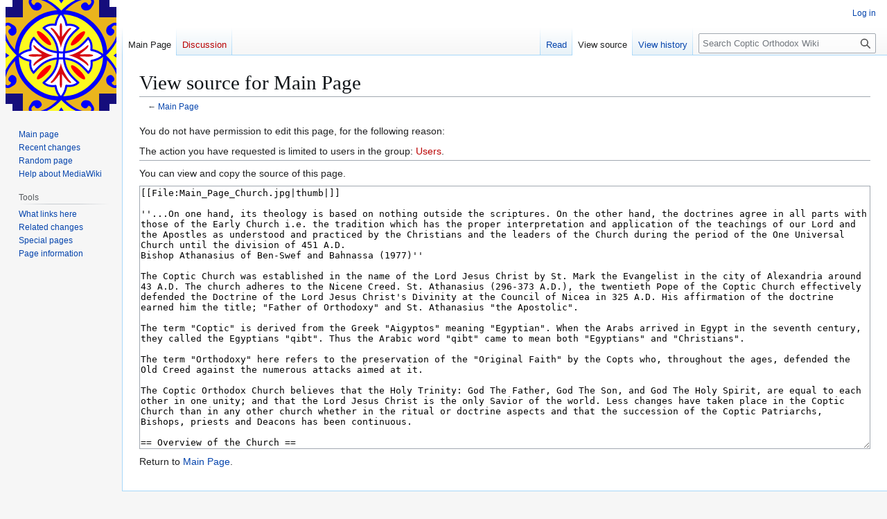

--- FILE ---
content_type: text/html; charset=UTF-8
request_url: https://wiki.suscopts.org/index.php/?title=Coptic_Church_History%3A_Successor%27s_of_St_Mark_the_Apostle&action=edit
body_size: 5006
content:
<!DOCTYPE html>
<html class="client-nojs" lang="en" dir="ltr">
<head>
<meta charset="UTF-8">
<title>View source for Main Page - Coptic Orthodox Wiki</title>
<script>(function(){var className="client-js";var cookie=document.cookie.match(/(?:^|; )suscopts_wikimwclientpreferences=([^;]+)/);if(cookie){cookie[1].split('%2C').forEach(function(pref){className=className.replace(new RegExp('(^| )'+pref.replace(/-clientpref-\w+$|[^\w-]+/g,'')+'-clientpref-\\w+( |$)'),'$1'+pref+'$2');});}document.documentElement.className=className;}());RLCONF={"wgBreakFrames":true,"wgSeparatorTransformTable":["",""],"wgDigitTransformTable":["",""],"wgDefaultDateFormat":"dmy","wgMonthNames":["","January","February","March","April","May","June","July","August","September","October","November","December"],"wgRequestId":"4c25abefd0b4aded9736746c","wgCanonicalNamespace":"","wgCanonicalSpecialPageName":false,"wgNamespaceNumber":0,"wgPageName":"Main_Page","wgTitle":"Main Page","wgCurRevisionId":3,"wgRevisionId":0,"wgArticleId":2,"wgIsArticle":false,"wgIsRedirect":false,"wgAction":"edit","wgUserName":null,"wgUserGroups":["*"],"wgCategories":[],"wgPageViewLanguage":"en",
"wgPageContentLanguage":"en","wgPageContentModel":"wikitext","wgRelevantPageName":"Main_Page","wgRelevantArticleId":2,"wgIsProbablyEditable":false,"wgRelevantPageIsProbablyEditable":false,"wgRestrictionEdit":[],"wgRestrictionMove":[],"wgIsMainPage":true};RLSTATE={"site.styles":"ready","user.styles":"ready","user":"ready","user.options":"loading","skins.vector.styles.legacy":"ready"};RLPAGEMODULES=["mediawiki.action.edit.collapsibleFooter","site","mediawiki.page.ready","skins.vector.legacy.js"];</script>
<script>(RLQ=window.RLQ||[]).push(function(){mw.loader.impl(function(){return["user.options@12s5i",function($,jQuery,require,module){mw.user.tokens.set({"patrolToken":"+\\","watchToken":"+\\","csrfToken":"+\\"});
}];});});</script>
<link rel="stylesheet" href="/load.php?lang=en&amp;modules=skins.vector.styles.legacy&amp;only=styles&amp;skin=vector">
<script async="" src="/load.php?lang=en&amp;modules=startup&amp;only=scripts&amp;raw=1&amp;skin=vector"></script>
<meta name="generator" content="MediaWiki 1.43.0">
<meta name="robots" content="noindex,nofollow,max-image-preview:standard">
<meta name="format-detection" content="telephone=no">
<meta name="viewport" content="width=1120">
<link rel="search" type="application/opensearchdescription+xml" href="/rest.php/v1/search" title="Coptic Orthodox Wiki (en)">
<link rel="EditURI" type="application/rsd+xml" href="https://wiki.suscopts.org/api.php?action=rsd">
<link rel="alternate" type="application/atom+xml" title="Coptic Orthodox Wiki Atom feed" href="/index.php?title=Special:RecentChanges&amp;feed=atom">
</head>
<body class="skin-vector-legacy mediawiki ltr sitedir-ltr mw-hide-empty-elt ns-0 ns-subject page-Main_Page rootpage-Main_Page skin-vector action-edit"><div id="mw-page-base" class="noprint"></div>
<div id="mw-head-base" class="noprint"></div>
<div id="content" class="mw-body" role="main">
	<a id="top"></a>
	<div id="siteNotice"></div>
	<div class="mw-indicators">
	</div>
	<h1 id="firstHeading" class="firstHeading mw-first-heading">View source for Main Page</h1>
	<div id="bodyContent" class="vector-body">
		
		<div id="contentSub"><div id="mw-content-subtitle">← <a href="/Main_Page" title="Main Page">Main Page</a></div></div>
		<div id="contentSub2"></div>
		
		<div id="jump-to-nav"></div>
		<a class="mw-jump-link" href="#mw-head">Jump to navigation</a>
		<a class="mw-jump-link" href="#searchInput">Jump to search</a>
		<div id="mw-content-text" class="mw-body-content"><p>You do not have permission to edit this page, for the following reason:
</p>
<div class="permissions-errors"><div class="mw-permissionerror-badaccess-groups">The action you have requested is limited to users in the group: <a href="/index.php?title=Coptic_Orthodox_Wiki:Users&amp;action=edit&amp;redlink=1" class="new" title="Coptic Orthodox Wiki:Users (page does not exist)">Users</a>.</div></div><hr />
<p>You can view and copy the source of this page.
</p><textarea readonly="" accesskey="," id="wpTextbox1" cols="80" rows="25" style="" class="mw-editfont-monospace" lang="en" dir="ltr" name="wpTextbox1">[[File:Main_Page_Church.jpg|thumb|]]

''...On one hand, its theology is based on nothing outside the scriptures. On the other hand, the doctrines agree in all parts with those of the Early Church i.e. the tradition which has the proper interpretation and application of the teachings of our Lord and the Apostles as understood and practiced by the Christians and the leaders of the Church during the period of the One Universal Church until the division of 451 A.D.
Bishop Athanasius of Ben-Swef and Bahnassa (1977)''

The Coptic Church was established in the name of the Lord Jesus Christ by St. Mark the Evangelist in the city of Alexandria around 43 A.D. The church adheres to the Nicene Creed. St. Athanasius (296-373 A.D.), the twentieth Pope of the Coptic Church effectively defended the Doctrine of the Lord Jesus Christ's Divinity at the Council of Nicea in 325 A.D. His affirmation of the doctrine earned him the title; "Father of Orthodoxy" and St. Athanasius "the Apostolic".

The term "Coptic" is derived from the Greek "Aigyptos" meaning "Egyptian". When the Arabs arrived in Egypt in the seventh century, they called the Egyptians "qibt". Thus the Arabic word "qibt" came to mean both "Egyptians" and "Christians".

The term "Orthodoxy" here refers to the preservation of the "Original Faith" by the Copts who, throughout the ages, defended the Old Creed against the numerous attacks aimed at it.

The Coptic Orthodox Church believes that the Holy Trinity: God The Father, God The Son, and God The Holy Spirit, are equal to each other in one unity; and that the Lord Jesus Christ is the only Savior of the world. Less changes have taken place in the Coptic Church than in any other church whether in the ritual or doctrine aspects and that the succession of the Coptic Patriarchs, Bishops, priests and Deacons has been continuous.

== Overview of the Church ==

# [[Introduction to the Coptic Church|Introduction]]
# [[Apostolic Age]]
# [[St. Mark the Evangelist and Beholder of God]]
# Church Art
# [[Church Dogmas]]
# [http://suscopts.org/coptic-orthodox/fasts-and-feasts Church Feasts]
# [[Church History]]
# Church Hymns
# [[Church Martyrdom]]
# Church Rituals
## [[Spirituality of Rituals: Introduction]]
## [[Spirituality of Rituals: Characteristics of Our Coptic Church]]
## [[Spirituality of Rituals: Service Vessels]]
## [[Spirituality of Rituals: The Meaning of the Use of Light within the Church]]
## [[Spirituality of Rituals: Iconostasis]]
# [[Church Sacraments]]
# [[Church Tradition]]
# [[Coptic Calendar]]
# Coptic Liturgy
## [[Coptic Liturgies]]
## [[The Significance of the Divine Liturgy]]
# [[Patrology]]
# [[Monastic Movement]]
# [[Saints]]
</textarea><div class="templatesUsed"></div><p id="mw-returnto">Return to <a href="/Main_Page" title="Main Page">Main Page</a>.</p>

<div class="printfooter" data-nosnippet="">Retrieved from "<a dir="ltr" href="https://wiki.suscopts.org/Main_Page">https://wiki.suscopts.org/Main_Page</a>"</div></div>
		<div id="catlinks" class="catlinks catlinks-allhidden" data-mw="interface"></div>
	</div>
</div>

<div id="mw-navigation">
	<h2>Navigation menu</h2>
	<div id="mw-head">
		
<nav id="p-personal" class="mw-portlet mw-portlet-personal vector-user-menu-legacy vector-menu" aria-labelledby="p-personal-label"  >
	<h3
		id="p-personal-label"
		
		class="vector-menu-heading "
	>
		<span class="vector-menu-heading-label">Personal tools</span>
	</h3>
	<div class="vector-menu-content">
		
		<ul class="vector-menu-content-list">
			
			<li id="pt-login" class="mw-list-item"><a href="/index.php?title=Special:UserLogin&amp;returnto=Main+Page&amp;returntoquery=action%3Dedit" title="You are encouraged to log in; however, it is not mandatory [o]" accesskey="o"><span>Log in</span></a></li>
		</ul>
		
	</div>
</nav>

		<div id="left-navigation">
			
<nav id="p-namespaces" class="mw-portlet mw-portlet-namespaces vector-menu-tabs vector-menu-tabs-legacy vector-menu" aria-labelledby="p-namespaces-label"  >
	<h3
		id="p-namespaces-label"
		
		class="vector-menu-heading "
	>
		<span class="vector-menu-heading-label">Namespaces</span>
	</h3>
	<div class="vector-menu-content">
		
		<ul class="vector-menu-content-list">
			
			<li id="ca-nstab-main" class="selected mw-list-item"><a href="/Main_Page" title="View the content page [c]" accesskey="c"><span>Main Page</span></a></li><li id="ca-talk" class="new mw-list-item"><a href="/index.php?title=Talk:Main_Page&amp;action=edit&amp;redlink=1" rel="discussion" class="new" title="Discussion about the content page (page does not exist) [t]" accesskey="t"><span>Discussion</span></a></li>
		</ul>
		
	</div>
</nav>

			
<nav id="p-variants" class="mw-portlet mw-portlet-variants emptyPortlet vector-menu-dropdown vector-menu" aria-labelledby="p-variants-label"  >
	<input type="checkbox"
		id="p-variants-checkbox"
		role="button"
		aria-haspopup="true"
		data-event-name="ui.dropdown-p-variants"
		class="vector-menu-checkbox"
		aria-labelledby="p-variants-label"
	>
	<label
		id="p-variants-label"
		
		class="vector-menu-heading "
	>
		<span class="vector-menu-heading-label">English</span>
	</label>
	<div class="vector-menu-content">
		
		<ul class="vector-menu-content-list">
			
			
		</ul>
		
	</div>
</nav>

		</div>
		<div id="right-navigation">
			
<nav id="p-views" class="mw-portlet mw-portlet-views vector-menu-tabs vector-menu-tabs-legacy vector-menu" aria-labelledby="p-views-label"  >
	<h3
		id="p-views-label"
		
		class="vector-menu-heading "
	>
		<span class="vector-menu-heading-label">Views</span>
	</h3>
	<div class="vector-menu-content">
		
		<ul class="vector-menu-content-list">
			
			<li id="ca-view" class="mw-list-item"><a href="/Main_Page"><span>Read</span></a></li><li id="ca-viewsource" class="selected mw-list-item"><a href="/index.php?title=Main_Page&amp;action=edit" title="This page is protected.&#10;You can view its source [e]" accesskey="e"><span>View source</span></a></li><li id="ca-history" class="mw-list-item"><a href="/index.php?title=Main_Page&amp;action=history" title="Past revisions of this page [h]" accesskey="h"><span>View history</span></a></li>
		</ul>
		
	</div>
</nav>

			
<nav id="p-cactions" class="mw-portlet mw-portlet-cactions emptyPortlet vector-menu-dropdown vector-menu" aria-labelledby="p-cactions-label"  title="More options" >
	<input type="checkbox"
		id="p-cactions-checkbox"
		role="button"
		aria-haspopup="true"
		data-event-name="ui.dropdown-p-cactions"
		class="vector-menu-checkbox"
		aria-labelledby="p-cactions-label"
	>
	<label
		id="p-cactions-label"
		
		class="vector-menu-heading "
	>
		<span class="vector-menu-heading-label">More</span>
	</label>
	<div class="vector-menu-content">
		
		<ul class="vector-menu-content-list">
			
			
		</ul>
		
	</div>
</nav>

			
<div id="p-search" role="search" class="vector-search-box-vue  vector-search-box-show-thumbnail vector-search-box-auto-expand-width vector-search-box">
	<h3 >Search</h3>
	<form action="/index.php" id="searchform" class="vector-search-box-form">
		<div id="simpleSearch"
			class="vector-search-box-inner"
			 data-search-loc="header-navigation">
			<input class="vector-search-box-input"
				 type="search" name="search" placeholder="Search Coptic Orthodox Wiki" aria-label="Search Coptic Orthodox Wiki" autocapitalize="sentences" title="Search Coptic Orthodox Wiki [f]" accesskey="f" id="searchInput"
			>
			<input type="hidden" name="title" value="Special:Search">
			<input id="mw-searchButton"
				 class="searchButton mw-fallbackSearchButton" type="submit" name="fulltext" title="Search the pages for this text" value="Search">
			<input id="searchButton"
				 class="searchButton" type="submit" name="go" title="Go to a page with this exact name if it exists" value="Go">
		</div>
	</form>
</div>

		</div>
	</div>
	
<div id="mw-panel" class="vector-legacy-sidebar">
	<div id="p-logo" role="banner">
		<a class="mw-wiki-logo" href="/Main_Page"
			title="Visit the main page"></a>
	</div>
	
<nav id="p-navigation" class="mw-portlet mw-portlet-navigation vector-menu-portal portal vector-menu" aria-labelledby="p-navigation-label"  >
	<h3
		id="p-navigation-label"
		
		class="vector-menu-heading "
	>
		<span class="vector-menu-heading-label">Navigation</span>
	</h3>
	<div class="vector-menu-content">
		
		<ul class="vector-menu-content-list">
			
			<li id="n-mainpage-description" class="mw-list-item"><a href="/Main_Page" title="Visit the main page [z]" accesskey="z"><span>Main page</span></a></li><li id="n-recentchanges" class="mw-list-item"><a href="/Special:RecentChanges" title="A list of recent changes in the wiki [r]" accesskey="r"><span>Recent changes</span></a></li><li id="n-randompage" class="mw-list-item"><a href="/Special:Random" title="Load a random page [x]" accesskey="x"><span>Random page</span></a></li><li id="n-help-mediawiki" class="mw-list-item"><a href="https://www.mediawiki.org/wiki/Special:MyLanguage/Help:Contents"><span>Help about MediaWiki</span></a></li>
		</ul>
		
	</div>
</nav>

	
<nav id="p-tb" class="mw-portlet mw-portlet-tb vector-menu-portal portal vector-menu" aria-labelledby="p-tb-label"  >
	<h3
		id="p-tb-label"
		
		class="vector-menu-heading "
	>
		<span class="vector-menu-heading-label">Tools</span>
	</h3>
	<div class="vector-menu-content">
		
		<ul class="vector-menu-content-list">
			
			<li id="t-whatlinkshere" class="mw-list-item"><a href="/Special:WhatLinksHere/Main_Page" title="A list of all wiki pages that link here [j]" accesskey="j"><span>What links here</span></a></li><li id="t-recentchangeslinked" class="mw-list-item"><a href="/Special:RecentChangesLinked/Main_Page" rel="nofollow" title="Recent changes in pages linked from this page [k]" accesskey="k"><span>Related changes</span></a></li><li id="t-specialpages" class="mw-list-item"><a href="/Special:SpecialPages" title="A list of all special pages [q]" accesskey="q"><span>Special pages</span></a></li><li id="t-info" class="mw-list-item"><a href="/index.php?title=Main_Page&amp;action=info" title="More information about this page"><span>Page information</span></a></li>
		</ul>
		
	</div>
</nav>

	
</div>

</div>

<footer id="footer" class="mw-footer" >
	<ul id="footer-info">
</ul>

	<ul id="footer-places">
	<li id="footer-places-privacy"><a href="/Coptic_Orthodox_Wiki:Privacy_policy">Privacy policy</a></li>
	<li id="footer-places-about"><a href="/Coptic_Orthodox_Wiki:About">About Coptic Orthodox Wiki</a></li>
	<li id="footer-places-disclaimers"><a href="/Coptic_Orthodox_Wiki:General_disclaimer">Disclaimers</a></li>
</ul>

	<ul id="footer-icons" class="noprint">
	<li id="footer-poweredbyico"><a href="https://www.mediawiki.org/" class="cdx-button cdx-button--fake-button cdx-button--size-large cdx-button--fake-button--enabled"><img src="/resources/assets/poweredby_mediawiki.svg" alt="Powered by MediaWiki" width="88" height="31" loading="lazy"></a></li>
</ul>

</footer>

<script>(RLQ=window.RLQ||[]).push(function(){mw.config.set({"wgBackendResponseTime":81,"wgPageParseReport":{"limitreport":{"cputime":"0.003","walltime":"0.004","ppvisitednodes":{"value":9,"limit":1000000},"postexpandincludesize":{"value":15,"limit":2097152},"templateargumentsize":{"value":0,"limit":2097152},"expansiondepth":{"value":2,"limit":100},"expensivefunctioncount":{"value":0,"limit":100},"unstrip-depth":{"value":0,"limit":20},"unstrip-size":{"value":0,"limit":5000000},"timingprofile":["100.00%    0.000      1 -total"]},"cachereport":{"timestamp":"20260203133205","ttl":86400,"transientcontent":false}}});});</script>
</body>
</html>

--- FILE ---
content_type: image/svg+xml
request_url: https://wiki.suscopts.org/resources/assets/change-your-logo.svg?2422e
body_size: 23084
content:
<?xml version="1.0" encoding="UTF-8" standalone="no"?>
<!-- Created with Inkscape (http://www.inkscape.org/) -->
<svg
   xmlns:dc="http://purl.org/dc/elements/1.1/"
   xmlns:cc="http://web.resource.org/cc/"
   xmlns:rdf="http://www.w3.org/1999/02/22-rdf-syntax-ns#"
   xmlns:svg="http://www.w3.org/2000/svg"
   xmlns="http://www.w3.org/2000/svg"
   xmlns:sodipodi="http://sodipodi.sourceforge.net/DTD/sodipodi-0.dtd"
   xmlns:inkscape="http://www.inkscape.org/namespaces/inkscape"
   version="1.0"
   width="605.78479"
   height="605.80743"
   id="svg2"
   sodipodi:version="0.32"
   inkscape:version="0.45.1"
   sodipodi:docname="Coptic_cross.svg"
   inkscape:output_extension="org.inkscape.output.svg.inkscape"
   sodipodi:docbase="C:\Documents and Settings\Dan Sample\Desktop">
  <metadata
     id="metadata2178">
    <rdf:RDF>
      <cc:Work
         rdf:about="">
        <dc:format>image/svg+xml</dc:format>
        <dc:type
           rdf:resource="http://purl.org/dc/dcmitype/StillImage" />
      </cc:Work>
    </rdf:RDF>
  </metadata>
  <sodipodi:namedview
     inkscape:window-height="579"
     inkscape:window-width="815"
     inkscape:pageshadow="2"
     inkscape:pageopacity="0.0"
     guidetolerance="10.0"
     gridtolerance="10.0"
     objecttolerance="10.0"
     borderopacity="1.0"
     bordercolor="#666666"
     pagecolor="#ffffff"
     id="base"
     inkscape:zoom="0.61900858"
     inkscape:cx="302.8924"
     inkscape:cy="302.90372"
     inkscape:window-x="-5"
     inkscape:window-y="112"
     inkscape:current-layer="g2236"
     showguides="true"
     inkscape:guide-bbox="true" />
  <defs
     id="defs5" />
  <g
     id="g9238"
     transform="translate(-1.1096578,-1.1079318)">
    <g
       id="g2236">
      <path
         id="path8972"
         style="fill:#ffff00;fill-opacity:1;fill-rule:nonzero;stroke:#63ff38;stroke-width:0.69999999;stroke-linecap:round;stroke-linejoin:round;stroke-miterlimit:4;stroke-dashoffset:0;stroke-opacity:1;opacity:1"
         d="M 304.41243,125.2046 C 312.58127,105.45599 332.46449,91.961804 347.83384,106.61159 C 354.75473,113.20845 364.34535,125.71976 342.32633,140.68933 C 351.12371,158.08298 353.6966,175.38373 331.99974,192.32225 L 335.09772,221.06459 C 323.0014,225.82895 312.88736,232.82337 304.41243,241.72291 C 295.9375,232.83367 285.82346,225.83925 273.72714,221.07489 L 276.82512,192.33255 C 255.12826,175.39403 257.70115,158.09328 266.49853,140.69963 C 244.47951,125.73006 254.07013,113.21875 260.99102,106.62189 C 276.36037,91.972102 296.24359,105.45599 304.41243,125.2046 z "
         sodipodi:nodetypes="cscccccccsc" />
      <path
         id="path5264"
         style="opacity:1;fill:#150d7c;fill-opacity:1;fill-rule:nonzero;stroke:none;stroke-width:0.30000001;stroke-linecap:round;stroke-linejoin:round;stroke-miterlimit:4;stroke-dashoffset:0;stroke-opacity:1"
         d="M 374.00795,374.00358 L 460.27869,374.01863 L 527.98213,430.75958 L 527.98182,350.20709 C 529.2305,347.35422 580.47489,319.45809 606.89444,304.03708 C 580.50723,288.61606 529.2004,260.77837 527.95173,257.9255 L 527.9911,177.37301 L 460.4426,234.00017 L 374.00332,234.00072 L 374.00777,147.72369 L 430.74872,80.020244 L 350.19623,80.059614 C 347.34336,78.810935 319.44723,27.527489 304.02622,1.1079318 C 288.6052,27.49515 260.76751,78.801971 257.91464,80.05065 L 177.36215,80.01128 L 233.84378,147.46622 L 233.99811,233.99824 L 147.72542,234.00467 L 80.021969,177.26372 L 80.022278,257.81621 C 78.7736,260.66908 27.529208,288.56521 1.1096578,303.98622 C 27.496869,319.40724 78.803697,347.24493 80.052369,350.0978 L 80.012997,430.65029 L 147.5615,374.02313 L 234.00079,374.02258 L 233.99633,460.29961 L 177.25538,528.00306 L 257.80786,527.96369 C 260.66075,529.21237 288.55687,580.49581 303.97789,606.91537 C 319.39891,580.52815 347.23658,529.22133 350.08947,527.97265 L 430.64196,528.01202 L 374.16033,460.55708 L 374.00795,374.00358 z "
         sodipodi:nodetypes="ccccccccccccccccccccccccccccccccc" />
      <path
         id="path5245"
         style="opacity:1;fill:#eab41d;fill-opacity:1;fill-rule:nonzero;stroke:none;stroke-width:0.30000001;stroke-linecap:round;stroke-linejoin:round;stroke-miterlimit:4;stroke-dashoffset:0;stroke-opacity:1"
         d="M 359.0197,359.00618 L 464.10569,358.98135 L 513.97546,401.31278 L 513.98135,343.23565 C 527.89969,332.40612 558.78677,317.07659 581.18948,303.9811 C 558.78677,290.8856 527.89969,275.55607 513.98135,264.72654 L 513.97546,206.64941 L 464.1057,248.98084 L 359.00292,248.98795 L 359.0088,143.83562 L 401.32851,93.993191 L 343.25138,93.987302 C 332.42185,80.068962 317.09232,49.181879 303.99683,26.779166 C 290.90133,49.181879 275.5718,80.068962 264.74227,93.987302 L 206.66514,93.993192 L 248.99657,143.86295 L 248.99509,248.99616 L 143.86935,249.00508 L 93.999561,206.67365 L 93.993672,264.75078 C 80.075332,275.58031 49.188251,290.90984 26.785541,304.00533 C 49.188251,317.10083 80.075332,332.43036 93.993672,343.25989 L 93.999561,401.33702 L 143.86934,359.00559 L 248.97212,358.99848 L 248.96623,464.15081 L 206.64653,513.99324 L 264.72365,513.99913 C 275.55319,527.91747 290.88271,558.80455 303.9782,581.20727 C 317.0737,558.80455 332.40324,527.91747 343.23277,513.99913 L 401.3099,513.99324 L 358.97847,464.12348 L 359.0197,359.00618 z "
         sodipodi:nodetypes="ccccccccccccccccccccccccccccccccc" />
      <path
         sodipodi:type="arc"
         style="opacity:1;fill:#fcf91e;fill-opacity:1;fill-rule:nonzero;stroke:#0201fc;stroke-width:6.33010101;stroke-linecap:round;stroke-linejoin:round;stroke-miterlimit:4;stroke-dasharray:none;stroke-dashoffset:0;stroke-opacity:1"
         id="path5243"
         sodipodi:cx="304.46658"
         sodipodi:cy="304.0347"
         sodipodi:rx="64.583824"
         sodipodi:ry="63.087673"
         d="M 369.05041 304.0347 A 64.583824 63.087673 0 1 1  239.88276,304.0347 A 64.583824 63.087673 0 1 1  369.05041 304.0347 z"
         transform="matrix(0.9887433,0,0,0.9884763,2.9392957,3.3631512)" />
      <path
         d="M 299.2389,308.20523 C 299.34437,308.262 308.72156,308.26199 308.71828,308.31398 C 325.13748,309.88858 333.51015,317.09365 343.52476,329.03488 C 348.24263,323.77185 348.92429,317.37917 348.06473,311.80626 C 353.96354,310.88296 359.58483,308.88591 364.94412,303.94862 C 359.35201,299.01133 353.73072,297.01428 347.83191,296.09098 C 348.69147,290.51808 348.00981,284.1254 343.29194,278.86236 C 333.27733,290.80359 324.90466,298.00866 308.48546,299.58327 C 308.37998,299.85277 299.5772,299.5265 299.47171,299.47452 C 283.05252,297.89991 274.67985,290.69485 264.66524,278.75361 C 259.94737,284.01665 259.26571,290.40932 260.12527,295.98223 C 254.22645,296.90553 248.60517,298.90258 243.01306,303.83987 C 248.37235,308.77717 253.99364,310.77422 259.89245,311.69752 C 259.03289,317.27042 259.71455,323.6631 264.43242,328.92613 C 274.44703,316.98489 282.8197,309.77983 299.2389,308.20523 z M 299.6676,299.15456 C 299.61084,299.26003 299.61085,308.63722 299.55886,308.63394 C 297.98425,325.05314 290.77919,333.4258 278.83795,343.44042 C 284.10099,348.15829 290.49366,348.83995 296.06657,347.98039 C 296.98987,353.8792 298.98692,359.50049 303.92422,364.85977 C 308.86151,359.26767 310.85856,353.64637 311.78186,347.74757 C 317.35476,348.60713 323.74743,347.92547 329.01048,343.2076 C 317.06924,333.19299 309.86417,324.82032 308.28957,308.40111 C 308.02007,308.29563 308.34633,299.49286 308.39832,299.38737 C 309.97292,282.96818 317.17799,274.59551 329.11922,264.5809 C 323.85619,259.86303 317.46351,259.18137 311.8906,260.04093 C 310.96731,254.14211 308.97025,248.52083 304.03296,242.92872 C 299.09567,248.28801 297.09861,253.9093 296.17532,259.80811 C 290.60242,258.94855 284.20974,259.6302 278.9467,264.34808 C 290.88794,274.36269 298.093,282.73536 299.6676,299.15456 z "
         style="opacity:1;fill:#ffffff;fill-opacity:1;fill-rule:nonzero;stroke:#0201fc;stroke-width:3;stroke-linecap:round;stroke-linejoin:round;stroke-miterlimit:4;stroke-dasharray:none;stroke-dashoffset:0;stroke-opacity:1"
         id="path2167" />
      <path
         id="path4123"
         style="opacity:1;fill:#d70810;fill-opacity:1;fill-rule:nonzero;stroke:none;stroke-width:7.2579999;stroke-linecap:round;stroke-linejoin:round;stroke-miterlimit:4;stroke-dasharray:none;stroke-dashoffset:0;stroke-opacity:1"
         d="M 257.08507,303.981 C 258.6975,306.89081 270.32377,305.06646 276.89662,305.68654 C 268.92532,311.37006 264.06096,315.17376 264.06097,318.24315 C 265.46921,319.83911 266.32293,317.27514 269.69795,314.86614 C 275.10019,311.01016 284.07946,305.39492 292.89467,303.981 C 284.07946,302.56707 275.10019,296.95183 269.69795,293.09585 C 266.32293,290.68685 265.46921,288.12288 264.06097,289.71884 C 264.06096,292.78823 268.92532,296.59193 276.89662,302.27545 C 270.32377,302.89553 258.6975,301.07119 257.08507,303.981 z " />
      <path
         id="path4130"
         style="opacity:1;fill:#d70810;fill-opacity:1;fill-rule:nonzero;stroke:none;stroke-width:7.2579999;stroke-linecap:round;stroke-linejoin:round;stroke-miterlimit:4;stroke-dasharray:none;stroke-dashoffset:0;stroke-opacity:1"
         d="M 350.66549,303.981 C 349.05306,306.89081 337.42679,305.06646 330.85394,305.68654 C 338.82524,311.37006 343.6896,315.17376 343.68959,318.24315 C 342.28135,319.83911 341.42763,317.27514 338.05261,314.86614 C 332.65037,311.01016 323.6711,305.39492 314.85589,303.981 C 323.6711,302.56707 332.65037,296.95183 338.05261,293.09585 C 341.42763,290.68685 342.28135,288.12288 343.68959,289.71884 C 343.6896,292.78823 338.82524,296.59193 330.85394,302.27545 C 337.42679,302.89553 349.05306,301.07119 350.66549,303.981 z " />
      <path
         id="path4138"
         style="opacity:1;fill:#d70810;fill-opacity:1;fill-rule:nonzero;stroke:none;stroke-width:7.2579999;stroke-linecap:round;stroke-linejoin:round;stroke-miterlimit:4;stroke-dasharray:none;stroke-dashoffset:0;stroke-opacity:1"
         d="M 303.87526,257.19078 C 300.96545,258.80321 302.7898,270.42948 302.16972,277.00233 C 296.4862,269.03103 292.6825,264.16667 289.61311,264.16668 C 288.01715,265.57492 290.58112,266.42864 292.99012,269.80366 C 296.8461,275.2059 302.46134,284.18517 303.87526,293.00038 C 305.28919,284.18517 310.90443,275.2059 314.76041,269.80366 C 317.16941,266.42864 319.73338,265.57492 318.13742,264.16668 C 315.06803,264.16667 311.26433,269.03103 305.58081,277.00233 C 304.96073,270.42948 306.78507,258.80321 303.87526,257.19078 z " />
      <path
         id="path4140"
         style="opacity:1;fill:#d70810;fill-opacity:1;fill-rule:nonzero;stroke:none;stroke-width:7.2579999;stroke-linecap:round;stroke-linejoin:round;stroke-miterlimit:4;stroke-dasharray:none;stroke-dashoffset:0;stroke-opacity:1"
         d="M 303.87526,350.7712 C 300.96545,349.15877 302.7898,337.5325 302.16972,330.95965 C 296.4862,338.93095 292.6825,343.79531 289.61311,343.7953 C 288.01715,342.38706 290.58112,341.53334 292.99012,338.15832 C 296.8461,332.75608 302.46134,323.77681 303.87526,314.9616 C 305.28919,323.77681 310.90443,332.75608 314.76041,338.15832 C 317.16941,341.53334 319.73338,342.38706 318.13742,343.7953 C 315.06803,343.79531 311.26433,338.93095 305.58081,330.95965 C 304.96073,337.5325 306.78507,349.15877 303.87526,350.7712 z " />
      <path
         d="M 282.9258,286.98024 C 277.61105,283.39581 271.79253,276.98477 269.88013,272.6061 C 267.96774,268.22744 270.67435,267.51339 275.94861,271.00513 C 281.22289,274.49689 287.0987,280.8928 289.12274,285.34539 C 291.14679,289.79797 288.56456,290.64741 283.33313,287.24991"
         style="opacity:1;fill:#ff0000;fill-opacity:1;fill-rule:nonzero;stroke:none;stroke-width:7.61540461;stroke-linecap:round;stroke-linejoin:round;stroke-miterlimit:4;stroke-dasharray:none;stroke-dashoffset:0;stroke-opacity:1"
         id="path4144" />
      <path
         d="M 332.02644,336.30909 C 326.71169,332.72465 320.89317,326.31362 318.98077,321.93495 C 317.06838,317.55628 319.77499,316.84223 325.04925,320.33398 C 330.32353,323.82574 336.19934,330.22165 338.22338,334.67424 C 340.24743,339.12681 337.6652,339.97626 332.43377,336.57876"
         style="opacity:1;fill:#ff0000;fill-opacity:1;fill-rule:nonzero;stroke:none;stroke-width:7.61540461;stroke-linecap:round;stroke-linejoin:round;stroke-miterlimit:4;stroke-dasharray:none;stroke-dashoffset:0;stroke-opacity:1"
         id="path4146" />
      <path
         id="path4148"
         style="opacity:1;fill:#ff0000;fill-opacity:1;fill-rule:nonzero;stroke:none;stroke-width:7.61540461;stroke-linecap:round;stroke-linejoin:round;stroke-miterlimit:4;stroke-dasharray:none;stroke-dashoffset:0;stroke-opacity:1"
         d="M 320.55758,282.79666 C 324.14201,277.48191 330.55305,271.66339 334.93172,269.75099 C 339.31038,267.8386 340.02443,270.54521 336.53269,275.81947 C 333.04093,281.09375 326.64502,286.96956 322.19243,288.9936 C 317.73985,291.01765 316.89041,288.43542 320.28791,283.20399" />
      <path
         id="path4150"
         style="opacity:1;fill:#ff0000;fill-opacity:1;fill-rule:nonzero;stroke:none;stroke-width:7.61540461;stroke-linecap:round;stroke-linejoin:round;stroke-miterlimit:4;stroke-dasharray:none;stroke-dashoffset:0;stroke-opacity:1"
         d="M 271.57687,331.65049 C 275.1613,326.33574 281.57234,320.51722 285.95101,318.60482 C 290.32967,316.69243 291.04372,319.39904 287.55198,324.6733 C 284.06022,329.94758 277.66431,335.82339 273.21172,337.84743 C 268.75914,339.87148 267.9097,337.28925 271.3072,332.05782" />
      <path
         id="path8991"
         style="fill:#fcf91e;fill-opacity:1;fill-rule:nonzero;stroke:#63ff38;stroke-width:0.69421673;stroke-linecap:round;stroke-linejoin:round;stroke-miterlimit:4;stroke-dashoffset:0;stroke-opacity:1;opacity:1"
         d="M 127.146,303.46748 C 107.72345,295.29818 94.45206,275.41385 108.85997,260.04363 C 115.34791,253.12236 127.65266,243.5312 142.37507,265.55145 C 159.48155,256.75358 176.49665,254.18055 193.15551,275.87863 L 221.4233,272.78047 C 226.10899,284.87746 232.98794,294.99207 241.74054,303.46748 C 232.99806,311.94289 226.11913,322.0575 221.43343,334.15449 L 193.16564,331.05633 C 176.50678,352.75441 159.49168,350.18138 142.38521,341.38351 C 127.66279,363.40376 115.35805,353.8126 108.8701,346.89133 C 94.46219,331.52111 107.72345,311.63678 127.146,303.46748 z "
         sodipodi:nodetypes="cscccccccsc" />
      <path
         id="path4174"
         style="opacity:1;fill:#0201fc;fill-opacity:1;fill-rule:nonzero;stroke:none;stroke-width:0.5;stroke-linecap:round;stroke-linejoin:round;stroke-miterlimit:4;stroke-dashoffset:0;stroke-opacity:1"
         d="M 190.50547,277.03483 C 184.67916,273.14941 177.79413,277.15322 175.03609,279.79082 C 172.30604,282.40164 168.93019,289.13234 168.93019,289.13234 C 168.93019,289.13234 174.37208,285.27173 178.06297,285.89673 C 183.76443,286.86219 183.90794,291.27202 183.90794,291.68951 C 183.90794,292.10701 183.40522,297.25036 178.48046,296.96043 C 169.22029,296.41834 164.28917,292.37626 158.79845,287.05534 C 152.01002,280.47683 148.28182,271.03353 145.28482,267.54305 C 143.16928,265.07914 142.8662,262.63338 142.26537,261.89633 C 137.38478,255.90937 133.59941,253.2275 126.60632,250.40938 C 119.61323,247.59128 114.3945,250.82688 114.3945,250.82688 C 114.3945,250.82688 117.10823,243.7816 116.89948,237.2582 C 116.69513,230.87219 110.42658,227.25706 105.62703,226.82074 C 102.18267,226.50762 98.059879,231.25667 98.112067,235.5882 C 98.164255,239.91974 105.83578,244.14691 105.83578,244.14691 L 105.83578,237.67569 C 105.83578,237.67569 104.42673,236.73634 104.68766,235.37945 C 104.94785,234.02647 105.73733,232.53816 107.92327,232.87446 C 109.28014,233.08322 112.77669,234.12695 112.307,238.51069 C 111.77093,243.51399 110.53263,248.16534 106.25328,252.70563 C 100.37066,258.94694 100.27729,263.62908 99.990809,272.22366 C 99.886436,275.3549 100.69155,282.64569 102.9133,286.94047 C 103.24334,287.57846 106.32781,292.3456 107.19266,293.4117 C 110.90028,297.9821 120.89417,304.14806 121.28322,303.95353 L 154.89182,303.95353 C 154.89182,303.95353 148.15348,298.16186 141.74063,298.00417 C 135.37378,297.84761 129.42443,301.55291 129.42443,301.55291 C 129.42443,301.55291 124.2579,301.29197 118.98698,297.37793 C 113.71607,293.46387 111.62857,292.42014 108.34077,285.89673 C 105.05297,279.37331 103.42708,276.38444 105.83578,271.28429 C 110.73503,260.91071 124.41445,265.02182 124.41445,265.02182 L 121.07447,256.04562 C 121.07447,256.04562 130.73622,254.99191 138.37532,267.43599 C 142.82925,274.69144 143.19649,280.96553 152.38683,290.4892 C 162.36032,300.82443 167.13971,304.37102 179.31546,304.37102 C 190.53572,304.37102 197.01264,300.79893 201.02536,288.40173 C 205.98315,273.08475 221.8415,277.28026 222.08069,277.34805 C 225.91655,288.66476 233.56942,297.99233 241.53125,305.3528 C 242.32516,306.0863 243.56337,306.03733 244.29688,305.24343 C 245.03038,304.44952 244.98141,303.2113 244.1875,302.4778 C 235.83238,294.75376 227.28969,285.10929 224.5625,273.9778 C 223.91258,271.32324 223.10152,268.60522 222.9375,266.38405 C 222.77348,264.16289 223.07207,262.76104 224.59375,261.63405 C 226.34148,260.33963 227.19931,260.42172 228.40625,260.82155 C 228.804,260.95333 229.42188,261.35442 229.875,261.6028 C 230.08432,261.85265 230.787,262.30136 230.90625,262.4778 C 231.2667,263.01113 231.72544,263.87003 232.09375,264.75905 C 231.72223,264.96258 231.60935,264.99608 231.09375,265.32155 C 230.57815,265.64702 230.05776,266.02103 229.5625,266.44655 C 229.06724,266.87208 228.48864,267.21452 228.21875,268.38405 C 227.94942,269.55114 228.0679,270.31145 228.3497,270.97186 C 228.6315,271.63225 229.02045,272.28119 229.4747,272.90936 C 229.92895,273.53751 230.29907,273.94194 230.92946,274.44655 C 231.55985,274.95117 232.52917,275.64743 233.70476,275.58554 C 235.0972,275.51225 236.55226,274.71452 237.6875,273.6653 C 238.82274,272.61609 239.76277,271.01247 239.84375,269.07155 C 239.90751,267.54334 239.82627,265.84436 239.0625,264.1653 C 238.29873,262.48625 236.89391,261.07777 234.73006,259.91798 C 233.34393,259.17505 231.71626,257.7956 229.625,257.1028 C 228.57937,256.7564 227.38528,256.65429 226.125,256.8528 C 224.86472,257.05132 223.55234,257.56766 222.28125,258.50905 C 219.53219,260.54508 218.8172,263.76649 219.03125,266.6653 C 219.08457,267.38746 219.18233,268.10821 219.31032,269.09182 C 219.3122,269.36199 214.07218,266.16994 207.75752,266.16994 C 201.08959,266.16994 194.85961,272.88558 194.56004,273.1012 C 186.45017,264.28956 177.55877,257.52452 162.806,256.7338 C 144.93485,255.77596 127.37694,272.91794 127.687,273.17681 C 119.26132,279.68269 113.34786,287.337 97.643,290.2288 C 94.144569,290.87298 90.520782,287.58916 90.2335,284.03731 C 89.954375,280.5863 94.4965,276.32331 94.4965,276.32331 C 94.912499,275.21398 83.373996,276.15173 83.1285,284.03731 C 82.972779,289.03922 87.07278,297.07358 95.7145,295.9128 C 108.29959,294.22234 118.9475,289.3993 127.484,280.9923 C 127.43514,280.78058 146.23834,263.07739 157.731,262.8238 C 160.15417,262.77033 168.54065,266.06777 170.32595,268.64648 C 171.72339,270.66494 171.28342,273.3743 175.798,275.00381 L 175.8995,267.0868 C 174.38989,267.67647 174.30418,266.73929 174.783,264.6508 C 180.57745,267.50469 187.07768,270.92098 190.50547,277.03483 z "
         sodipodi:nodetypes="cscsscsssscsssccsssssssccscsssccsssscssssssscscssssssssssssssscscscsscsscsscccc" />
      <path
         sodipodi:nodetypes="cscsscsssscsssccsssssssccscsssccsssscssssssscscssssssssssssssscscscsscsscsscccc"
         d="M 190.50547,330.75365 C 184.67916,334.63907 177.79413,330.63527 175.03609,327.99768 C 172.30604,325.38684 168.93019,318.65614 168.93019,318.65614 C 168.93019,318.65614 174.37208,322.51676 178.06297,321.89176 C 183.76443,320.92631 183.90794,316.51648 183.90794,316.09898 C 183.90794,315.68147 183.40522,310.53812 178.48046,310.82806 C 169.22029,311.37014 164.28917,315.41224 158.79845,320.73316 C 152.01002,327.31165 148.28182,336.75496 145.28482,340.24544 C 143.16928,342.70934 142.8662,345.15511 142.26537,345.89216 C 137.38478,351.87912 133.59941,354.56099 126.60632,357.3791 C 119.61323,360.19721 114.3945,356.9616 114.3945,356.9616 C 114.3945,356.9616 117.10823,364.00689 116.89948,370.53029 C 116.69513,376.91629 110.42658,380.53143 105.62703,380.96774 C 102.18267,381.28087 98.059879,376.53182 98.112067,372.20029 C 98.164255,367.86874 105.83578,363.64157 105.83578,363.64157 L 105.83578,370.1128 C 105.83578,370.1128 104.42673,371.05215 104.68766,372.40904 C 104.94785,373.76202 105.73733,375.25032 107.92327,374.91402 C 109.28014,374.70527 112.77669,373.66154 112.307,369.27781 C 111.77093,364.2745 110.53263,359.62316 106.25328,355.08286 C 100.37066,348.84155 100.27729,344.1594 99.990809,335.56482 C 99.886436,332.43359 100.69155,325.14279 102.9133,320.84801 C 103.24334,320.21002 106.32781,315.44289 107.19266,314.3768 C 110.90028,309.80638 120.89417,303.64043 121.28322,303.83497 L 154.89182,303.83497 C 154.89182,303.83497 148.15348,309.62662 141.74063,309.78431 C 135.37378,309.94088 129.42443,306.23557 129.42443,306.23557 C 129.42443,306.23557 124.2579,306.49651 118.98698,310.41056 C 113.71607,314.32461 111.62857,315.36836 108.34077,321.89176 C 105.05297,328.41517 103.42708,331.40405 105.83578,336.50419 C 110.73503,346.87777 124.41445,342.76666 124.41445,342.76666 L 121.07447,351.74287 C 121.07447,351.74287 130.73622,352.79657 138.37532,340.35249 C 142.82925,333.09706 143.19649,326.82297 152.38683,317.29929 C 162.36032,306.96405 167.13971,303.41746 179.31546,303.41746 C 190.53572,303.41746 197.01264,306.98956 201.02536,319.38676 C 205.98315,334.70373 221.8415,330.50824 222.08069,330.44045 C 225.91655,319.12374 233.56942,309.79616 241.53125,302.43568 C 242.32516,301.70218 243.56337,301.75115 244.29688,302.54505 C 245.03038,303.33896 244.98141,304.57718 244.1875,305.31068 C 235.83238,313.03474 227.28969,322.6792 224.5625,333.81068 C 223.91258,336.46526 223.10152,339.18327 222.9375,341.40443 C 222.77348,343.62561 223.07207,345.02745 224.59375,346.15443 C 226.34148,347.44885 227.19931,347.36677 228.40625,346.96693 C 228.804,346.83517 229.42188,346.43406 229.875,346.18568 C 230.08432,345.93584 230.787,345.48712 230.90625,345.31068 C 231.2667,344.77736 231.72544,343.91846 232.09375,343.02943 C 231.72223,342.82592 231.60935,342.7924 231.09375,342.46693 C 230.57815,342.14146 230.05776,341.76745 229.5625,341.34193 C 229.06724,340.91641 228.48864,340.57396 228.21875,339.40443 C 227.94942,338.23735 228.0679,337.47704 228.3497,336.81663 C 228.6315,336.15623 229.02045,335.5073 229.4747,334.87913 C 229.92895,334.25097 230.29907,333.84655 230.92946,333.34193 C 231.55985,332.83731 232.52917,332.14106 233.70476,332.20295 C 235.0972,332.27623 236.55226,333.07396 237.6875,334.12318 C 238.82274,335.1724 239.76277,336.77601 239.84375,338.71693 C 239.90751,340.24516 239.82627,341.94412 239.0625,343.62318 C 238.29873,345.30224 236.89391,346.71072 234.73006,347.8705 C 233.34393,348.61345 231.71626,349.99289 229.625,350.68568 C 228.57937,351.03209 227.38528,351.13421 226.125,350.93568 C 224.86472,350.73717 223.55234,350.22083 222.28125,349.27943 C 219.53219,347.24341 218.8172,344.022 219.03125,341.12318 C 219.08457,340.40103 219.18233,339.68028 219.31032,338.69667 C 219.3122,338.4265 214.07218,341.61854 207.75752,341.61856 C 201.08959,341.61856 194.85961,334.90292 194.56004,334.68728 C 186.45017,343.49892 177.55877,350.26398 162.806,351.05469 C 144.93485,352.01252 127.37694,334.87054 127.687,334.61168 C 119.26132,328.1058 113.34786,320.45148 97.643,317.55969 C 94.144569,316.91551 90.520782,320.19933 90.2335,323.75118 C 89.954375,327.20218 94.4965,331.46518 94.4965,331.46518 C 94.912499,332.57451 83.373996,331.63676 83.1285,323.75118 C 82.972779,318.74926 87.07278,310.7149 95.7145,311.87568 C 108.29959,313.56615 118.9475,318.38919 127.484,326.79618 C 127.43514,327.0079 146.23834,344.7111 157.731,344.96468 C 160.15417,345.01815 168.54065,341.72073 170.32595,339.14202 C 171.72339,337.12356 171.28342,334.41418 175.798,332.78468 L 175.8995,340.70169 C 174.38989,340.11203 174.30418,341.0492 174.783,343.13768 C 180.57745,340.2838 187.07768,336.8675 190.50547,330.75365 z "
         style="opacity:1;fill:#0201fc;fill-opacity:1;fill-rule:nonzero;stroke:none;stroke-width:0.5;stroke-linecap:round;stroke-linejoin:round;stroke-miterlimit:4;stroke-dashoffset:0;stroke-opacity:1"
         id="path4134" />
      <path
         id="path4136"
         style="opacity:1;fill:#0000ff;fill-opacity:1;fill-rule:nonzero;stroke:none;stroke-width:0.5;stroke-linecap:round;stroke-linejoin:round;stroke-miterlimit:4;stroke-dashoffset:0;stroke-opacity:1"
         d="M 195.083,304.05354 C 196.12384,301.83416 197.5741,298.88241 200.61698,299.12122 C 202.82605,299.2946 202.7563,300.47861 203.42853,301.13966 C 203.95834,301.66066 204.56203,303.36005 207.30705,303.31338 C 209.55285,303.27518 210.87487,301.64034 211.71113,300.88183 C 212.35569,300.29721 212.81424,298.46029 217.23171,298.25178 C 221.80371,298.03596 229.39,304.03281 229.39,304.05354 C 229.39,304.07428 221.80371,310.07112 217.23171,309.85531 C 212.81424,309.6468 212.35569,307.80987 211.71113,307.22526 C 210.87487,306.46675 209.55285,304.83191 207.30705,304.79371 C 204.56203,304.74705 203.95834,306.44642 203.42853,306.96742 C 202.7563,307.62849 202.82605,308.81248 200.61698,308.98586 C 197.5741,309.22468 196.12384,306.27292 195.083,304.05354 z "
         sodipodi:nodetypes="cssssscsssssc" />
      <path
         sodipodi:nodetypes="ccc"
         id="path2234"
         d="M 60.66295,303.20335 C 67.53313,293.02576 74.05233,296.88733 80.51405,303.04827 C 75.76892,307.22562 69.7956,316.7435 60.66295,303.20335 z "
         style="opacity:1;fill:#fcf91e;fill-opacity:1;fill-rule:nonzero;stroke:#63ff38;stroke-width:0.69999999;stroke-linecap:round;stroke-linejoin:round;stroke-miterlimit:4;stroke-dasharray:none;stroke-dashoffset:0;stroke-opacity:1" />
      <path
         id="path4145"
         style="opacity:1;fill:#0201fc;fill-opacity:1;fill-rule:nonzero;stroke:none;stroke-width:0.5;stroke-linecap:round;stroke-linejoin:round;stroke-miterlimit:4;stroke-dashoffset:0;stroke-opacity:1"
         d="M 40.335492,303.79674 C 42.685773,307.7145 46.794928,310.67537 51.962449,311.61978 C 55.077639,312.1891 56.528143,309.16951 57.847699,306.59578 C 57.847699,306.59578 60.608517,314.95657 69.618198,314.92125 C 78.590192,314.88608 87.130404,303.72492 87.130404,303.79674 C 87.130404,303.86857 78.590192,292.70741 69.618198,292.67224 C 60.608517,292.63692 57.847699,300.99773 57.847699,300.99773 C 56.528143,298.42399 55.077639,295.40439 51.962449,295.97373 C 46.794928,296.91812 42.685773,299.87901 40.335492,303.79674 z M 63.95971,304.01164 C 68.833235,298.44286 73.247671,301.58704 76.989206,304.01164 C 73.175685,306.43624 68.833235,309.58042 63.95971,304.01164 z " />
      <path
         sodipodi:nodetypes="cscccccccsc"
         d="M 482.44492,303.46748 C 502.04862,295.29844 515.44379,275.41472 500.9015,260.04499 C 494.35304,253.12393 481.93354,243.53307 467.07382,265.55264 C 449.80781,256.75504 432.63401,254.18208 415.81978,275.87948 L 387.28836,272.78143 C 382.55896,284.87805 375.61586,294.99234 366.78163,303.46748 C 375.60564,311.94262 382.54873,322.05691 387.27813,334.15353 L 415.80956,331.05548 C 432.62378,352.75288 449.79758,350.17992 467.0636,341.38232 C 481.92332,363.40189 494.34282,353.81103 500.89127,346.88997 C 515.43356,331.52024 502.04862,311.63652 482.44492,303.46748 z "
         style="fill:#fcf91e;fill-opacity:1;fill-rule:nonzero;stroke:#63ff38;stroke-width:0.69743562;stroke-linecap:round;stroke-linejoin:round;stroke-miterlimit:4;stroke-dashoffset:0;stroke-opacity:1;opacity:1"
         id="path8993" />
      <path
         sodipodi:nodetypes="cscsscsssscsssccsssssssccscsssccsssscssssssscscssssssssssssssscscscsscsscsscccc"
         d="M 418.63453,277.03483 C 424.46084,273.14941 431.34587,277.15322 434.10391,279.79082 C 436.83396,282.40164 440.20981,289.13234 440.20981,289.13234 C 440.20981,289.13234 434.76792,285.27173 431.07703,285.89673 C 425.37557,286.86219 425.23206,291.27202 425.23206,291.68951 C 425.23206,292.10701 425.73478,297.25036 430.65954,296.96043 C 439.91971,296.41834 444.85083,292.37626 450.34155,287.05534 C 457.12998,280.47683 460.85818,271.03353 463.85518,267.54305 C 465.97072,265.07914 466.2738,262.63338 466.87463,261.89633 C 471.75522,255.90937 475.54059,253.2275 482.53368,250.40938 C 489.52677,247.59128 494.7455,250.82688 494.7455,250.82688 C 494.7455,250.82688 492.03177,243.7816 492.24052,237.2582 C 492.44487,230.87219 498.71342,227.25706 503.51297,226.82074 C 506.95733,226.50762 511.08012,231.25667 511.02793,235.5882 C 510.97574,239.91974 503.30422,244.14691 503.30422,244.14691 L 503.30422,237.67569 C 503.30422,237.67569 504.71327,236.73634 504.45234,235.37945 C 504.19215,234.02647 503.40267,232.53816 501.21673,232.87446 C 499.85986,233.08322 496.36331,234.12695 496.833,238.51069 C 497.36907,243.51399 498.60737,248.16534 502.88672,252.70563 C 508.76934,258.94694 508.86271,263.62908 509.14919,272.22366 C 509.25356,275.3549 508.44845,282.64569 506.2267,286.94047 C 505.89666,287.57846 502.81219,292.3456 501.94734,293.4117 C 498.23972,297.9821 488.24583,304.14806 487.85678,303.95353 L 454.24818,303.95353 C 454.24818,303.95353 460.98652,298.16186 467.39937,298.00417 C 473.76622,297.84761 479.71557,301.55291 479.71557,301.55291 C 479.71557,301.55291 484.8821,301.29197 490.15302,297.37793 C 495.42393,293.46387 497.51143,292.42014 500.79923,285.89673 C 504.08703,279.37331 505.71292,276.38444 503.30422,271.28429 C 498.40497,260.91071 484.72555,265.02182 484.72555,265.02182 L 488.06553,256.04562 C 488.06553,256.04562 478.40378,254.99191 470.76468,267.43599 C 466.31075,274.69144 465.94351,280.96553 456.75317,290.4892 C 446.77968,300.82443 442.00029,304.37102 429.82454,304.37102 C 418.60428,304.37102 412.12736,300.79893 408.11464,288.40173 C 403.15685,273.08475 387.2985,277.28026 387.05931,277.34805 C 383.22345,288.66476 375.57058,297.99233 367.60875,305.3528 C 366.81484,306.0863 365.57663,306.03733 364.84312,305.24343 C 364.10962,304.44952 364.15859,303.2113 364.9525,302.4778 C 373.30762,294.75376 381.85031,285.10929 384.5775,273.9778 C 385.22742,271.32324 386.03848,268.60522 386.2025,266.38405 C 386.36652,264.16289 386.06793,262.76104 384.54625,261.63405 C 382.79852,260.33963 381.94069,260.42172 380.73375,260.82155 C 380.336,260.95333 379.71812,261.35442 379.265,261.6028 C 379.05568,261.85265 378.353,262.30136 378.23375,262.4778 C 377.8733,263.01113 377.41456,263.87003 377.04625,264.75905 C 377.41777,264.96258 377.53065,264.99608 378.04625,265.32155 C 378.56185,265.64702 379.08224,266.02103 379.5775,266.44655 C 380.07276,266.87208 380.65136,267.21452 380.92125,268.38405 C 381.19058,269.55114 381.0721,270.31145 380.7903,270.97186 C 380.5085,271.63225 380.11955,272.28119 379.6653,272.90936 C 379.21105,273.53751 378.84093,273.94194 378.21054,274.44655 C 377.58015,274.95117 376.61083,275.64743 375.43524,275.58554 C 374.0428,275.51225 372.58774,274.71452 371.4525,273.6653 C 370.31726,272.61609 369.37723,271.01247 369.29625,269.07155 C 369.23249,267.54334 369.31373,265.84436 370.0775,264.1653 C 370.84127,262.48625 372.24609,261.07777 374.40994,259.91798 C 375.79607,259.17505 377.42374,257.7956 379.515,257.1028 C 380.56063,256.7564 381.75472,256.65429 383.015,256.8528 C 384.27528,257.05132 385.58766,257.56766 386.85875,258.50905 C 389.60781,260.54508 390.3228,263.76649 390.10875,266.6653 C 390.05543,267.38746 389.95767,268.10821 389.82968,269.09182 C 389.8278,269.36199 395.06782,266.16994 401.38248,266.16994 C 408.05041,266.16994 414.28039,272.88558 414.57996,273.1012 C 422.68983,264.28956 431.58123,257.52452 446.334,256.7338 C 464.20515,255.77596 481.76306,272.91794 481.453,273.17681 C 489.87868,279.68269 495.79214,287.337 511.497,290.2288 C 514.99543,290.87298 518.61922,287.58916 518.9065,284.03731 C 519.18562,280.5863 514.6435,276.32331 514.6435,276.32331 C 514.2275,275.21398 525.766,276.15173 526.0115,284.03731 C 526.16722,289.03922 522.06722,297.07358 513.4255,295.9128 C 500.84041,294.22234 490.1925,289.3993 481.656,280.9923 C 481.70486,280.78058 462.90166,263.07739 451.409,262.8238 C 448.98583,262.77033 440.59935,266.06777 438.81405,268.64648 C 437.41661,270.66494 437.85658,273.3743 433.342,275.00381 L 433.2405,267.0868 C 434.75011,267.67647 434.83582,266.73929 434.357,264.6508 C 428.56255,267.50469 422.06232,270.92098 418.63453,277.03483 z "
         style="opacity:1;fill:#0201fc;fill-opacity:1;fill-rule:nonzero;stroke:none;stroke-width:0.5;stroke-linecap:round;stroke-linejoin:round;stroke-miterlimit:4;stroke-dashoffset:0;stroke-opacity:1"
         id="path4210" />
      <path
         id="path4212"
         style="opacity:1;fill:#0201fc;fill-opacity:1;fill-rule:nonzero;stroke:none;stroke-width:0.5;stroke-linecap:round;stroke-linejoin:round;stroke-miterlimit:4;stroke-dashoffset:0;stroke-opacity:1"
         d="M 418.63453,330.75365 C 424.46084,334.63907 431.34587,330.63527 434.10391,327.99768 C 436.83396,325.38684 440.20981,318.65614 440.20981,318.65614 C 440.20981,318.65614 434.76792,322.51676 431.07703,321.89176 C 425.37557,320.92631 425.23206,316.51648 425.23206,316.09898 C 425.23206,315.68147 425.73478,310.53812 430.65954,310.82806 C 439.91971,311.37014 444.85083,315.41224 450.34155,320.73316 C 457.12998,327.31165 460.85818,336.75496 463.85518,340.24544 C 465.97072,342.70934 466.2738,345.15511 466.87463,345.89216 C 471.75522,351.87912 475.54059,354.56099 482.53368,357.3791 C 489.52677,360.19721 494.7455,356.9616 494.7455,356.9616 C 494.7455,356.9616 492.03177,364.00689 492.24052,370.53029 C 492.44487,376.91629 498.71342,380.53143 503.51297,380.96774 C 506.95733,381.28087 511.08012,376.53182 511.02793,372.20029 C 510.97574,367.86874 503.30422,363.64157 503.30422,363.64157 L 503.30422,370.1128 C 503.30422,370.1128 504.71327,371.05215 504.45234,372.40904 C 504.19215,373.76202 503.40267,375.25032 501.21673,374.91402 C 499.85986,374.70527 496.36331,373.66154 496.833,369.27781 C 497.36907,364.2745 498.60737,359.62316 502.88672,355.08286 C 508.76934,348.84155 508.86271,344.1594 509.14919,335.56482 C 509.25356,332.43359 508.44845,325.14279 506.2267,320.84801 C 505.89666,320.21002 502.81219,315.44289 501.94734,314.3768 C 498.23972,309.80638 488.24583,303.64043 487.85678,303.83497 L 454.24818,303.83497 C 454.24818,303.83497 460.98652,309.62662 467.39937,309.78431 C 473.76622,309.94088 479.71557,306.23557 479.71557,306.23557 C 479.71557,306.23557 484.8821,306.49651 490.15302,310.41056 C 495.42393,314.32461 497.51143,315.36836 500.79923,321.89176 C 504.08703,328.41517 505.71292,331.40405 503.30422,336.50419 C 498.40497,346.87777 484.72555,342.76666 484.72555,342.76666 L 488.06553,351.74287 C 488.06553,351.74287 478.40378,352.79657 470.76468,340.35249 C 466.31075,333.09706 465.94351,326.82297 456.75317,317.29929 C 446.77968,306.96405 442.00029,303.41746 429.82454,303.41746 C 418.60428,303.41746 412.12736,306.98956 408.11464,319.38676 C 403.15685,334.70373 387.2985,330.50824 387.05931,330.44045 C 383.22345,319.12374 375.57058,309.79616 367.60875,302.43568 C 366.81484,301.70218 365.57663,301.75115 364.84312,302.54505 C 364.10962,303.33896 364.15859,304.57718 364.9525,305.31068 C 373.30762,313.03474 381.85031,322.6792 384.5775,333.81068 C 385.22742,336.46526 386.03848,339.18327 386.2025,341.40443 C 386.36652,343.62561 386.06793,345.02745 384.54625,346.15443 C 382.79852,347.44885 381.94069,347.36677 380.73375,346.96693 C 380.336,346.83517 379.71812,346.43406 379.265,346.18568 C 379.05568,345.93584 378.353,345.48712 378.23375,345.31068 C 377.8733,344.77736 377.41456,343.91846 377.04625,343.02943 C 377.41777,342.82592 377.53065,342.7924 378.04625,342.46693 C 378.56185,342.14146 379.08224,341.76745 379.5775,341.34193 C 380.07276,340.91641 380.65136,340.57396 380.92125,339.40443 C 381.19058,338.23735 381.0721,337.47704 380.7903,336.81663 C 380.5085,336.15623 380.11955,335.5073 379.6653,334.87913 C 379.21105,334.25097 378.84093,333.84655 378.21054,333.34193 C 377.58015,332.83731 376.61083,332.14106 375.43524,332.20295 C 374.0428,332.27623 372.58774,333.07396 371.4525,334.12318 C 370.31726,335.1724 369.37723,336.77601 369.29625,338.71693 C 369.23249,340.24516 369.31373,341.94412 370.0775,343.62318 C 370.84127,345.30224 372.24609,346.71072 374.40994,347.8705 C 375.79607,348.61345 377.42374,349.99289 379.515,350.68568 C 380.56063,351.03209 381.75472,351.13421 383.015,350.93568 C 384.27528,350.73717 385.58766,350.22083 386.85875,349.27943 C 389.60781,347.24341 390.3228,344.022 390.10875,341.12318 C 390.05543,340.40103 389.95767,339.68028 389.82968,338.69667 C 389.8278,338.4265 395.06782,341.61854 401.38248,341.61856 C 408.05041,341.61856 414.28039,334.90292 414.57996,334.68728 C 422.68983,343.49892 431.58123,350.26398 446.334,351.05469 C 464.20515,352.01252 481.76306,334.87054 481.453,334.61168 C 489.87868,328.1058 495.79214,320.45148 511.497,317.55969 C 514.99543,316.91551 518.61922,320.19933 518.9065,323.75118 C 519.18562,327.20218 514.6435,331.46518 514.6435,331.46518 C 514.2275,332.57451 525.766,331.63676 526.0115,323.75118 C 526.16722,318.74926 522.06722,310.7149 513.4255,311.87568 C 500.84041,313.56615 490.1925,318.38919 481.656,326.79618 C 481.70486,327.0079 462.90166,344.7111 451.409,344.96468 C 448.98583,345.01815 440.59935,341.72073 438.81405,339.14202 C 437.41661,337.12356 437.85658,334.41418 433.342,332.78468 L 433.2405,340.70169 C 434.75011,340.11203 434.83582,341.0492 434.357,343.13768 C 428.56255,340.2838 422.06232,336.8675 418.63453,330.75365 z "
         sodipodi:nodetypes="cscsscsssscsssccsssssssccscsssccsssscssssssscscssssssssssssssscscscsscsscsscccc" />
      <path
         sodipodi:nodetypes="cssssscsssssc"
         d="M 414.057,304.05354 C 413.01616,301.83416 411.5659,298.88241 408.52302,299.12122 C 406.31395,299.2946 406.3837,300.47861 405.71147,301.13966 C 405.18166,301.66066 404.57797,303.36005 401.83295,303.31338 C 399.58715,303.27518 398.26513,301.64034 397.42887,300.88183 C 396.78431,300.29721 396.32576,298.46029 391.90829,298.25178 C 387.33629,298.03596 379.75,304.03281 379.75,304.05354 C 379.75,304.07428 387.33629,310.07112 391.90829,309.85531 C 396.32576,309.6468 396.78431,307.80987 397.42887,307.22526 C 398.26513,306.46675 399.58715,304.83191 401.83295,304.79371 C 404.57797,304.74705 405.18166,306.44642 405.71147,306.96742 C 406.3837,307.62849 406.31395,308.81248 408.52302,308.98586 C 411.5659,309.22468 413.01616,306.27292 414.057,304.05354 z "
         style="opacity:1;fill:#0000ff;fill-opacity:1;fill-rule:nonzero;stroke:none;stroke-width:0.5;stroke-linecap:round;stroke-linejoin:round;stroke-miterlimit:4;stroke-dashoffset:0;stroke-opacity:1"
         id="path4214" />
      <path
         sodipodi:nodetypes="ccc"
         id="path2232"
         d="M 529.0248,303.9282 C 535.89498,314.10579 542.41418,310.24422 548.87589,304.08328 C 544.13077,299.90593 538.15745,290.38805 529.0248,303.9282 z "
         style="opacity:1;fill:#fcf91e;fill-opacity:1;fill-rule:nonzero;stroke:#63ff38;stroke-width:0.69999999;stroke-linecap:round;stroke-linejoin:round;stroke-miterlimit:4;stroke-dasharray:none;stroke-dashoffset:0;stroke-opacity:1" />
      <path
         d="M 568.80451,303.79674 C 566.45423,307.7145 562.34507,310.67537 557.17755,311.61978 C 554.06236,312.1891 552.61186,309.16951 551.2923,306.59578 C 551.2923,306.59578 548.53148,314.95657 539.5218,314.92125 C 530.54981,314.88608 522.0096,303.72492 522.0096,303.79674 C 522.0096,303.86857 530.54981,292.70741 539.5218,292.67224 C 548.53148,292.63692 551.2923,300.99773 551.2923,300.99773 C 552.61186,298.42399 554.06236,295.40439 557.17755,295.97373 C 562.34507,296.91812 566.45423,299.87901 568.80451,303.79674 z M 545.18029,304.01164 C 540.30677,298.44286 535.89233,301.58704 532.15079,304.01164 C 535.96431,306.43624 540.30677,309.58042 545.18029,304.01164 z "
         style="opacity:1;fill:#0201fc;fill-opacity:1;fill-rule:nonzero;stroke:none;stroke-width:0.5;stroke-linecap:round;stroke-linejoin:round;stroke-miterlimit:4;stroke-dashoffset:0;stroke-opacity:1"
         id="path4216" />
      <path
         id="path8983"
         style="fill:#fcf91e;fill-opacity:1;fill-rule:nonzero;stroke:#63ff38;stroke-width:0.69743562;stroke-linecap:round;stroke-linejoin:round;stroke-miterlimit:4;stroke-dashoffset:0;stroke-opacity:1;opacity:1"
         d="M 304.90988,125.93244 C 296.74084,106.32874 276.85712,92.933574 261.48739,107.47586 C 254.56633,114.02432 244.97547,126.44382 266.99504,141.30354 C 258.19744,158.56955 255.62448,175.74335 277.32188,192.55758 L 274.22383,221.089 C 286.32045,225.8184 296.43474,232.7615 304.90988,241.59573 C 313.38502,232.77172 323.49931,225.82863 335.59593,221.09923 L 332.49788,192.5678 C 354.19528,175.75358 351.62232,158.57978 342.82472,141.31376 C 364.84429,126.45404 355.25343,114.03454 348.33237,107.48609 C 332.96264,92.943798 313.07892,106.32874 304.90988,125.93244 z "
         sodipodi:nodetypes="cscccccccsc" />
      <path
         sodipodi:nodetypes="cscsscsssscsssccsssssssccscsssccsssscssssssscscssssssssssssssscscscsscsscsscccc"
         d="M 331.42941,189.82971 C 335.31483,184.0034 331.31102,177.11837 328.67343,174.36033 C 326.0626,171.63028 319.3319,168.25444 319.3319,168.25444 C 319.3319,168.25444 323.19252,173.69633 322.56752,177.38722 C 321.60206,183.08867 317.19223,183.23218 316.77473,183.23218 C 316.35723,183.23218 311.21388,182.72947 311.50381,177.8047 C 312.0459,168.54454 316.08799,163.61342 321.40891,158.12269 C 327.98741,151.33426 337.43071,147.60607 340.9212,144.60906 C 343.3851,142.49352 345.83087,142.19044 346.56791,141.58961 C 352.55487,136.70903 355.23674,132.92366 358.05486,125.93057 C 360.87297,118.93748 357.63736,113.71875 357.63736,113.71875 C 357.63736,113.71875 364.68264,116.43248 371.20605,116.22373 C 377.59205,116.01938 381.20718,109.75083 381.6435,104.95128 C 381.95662,101.50692 377.20758,97.384124 372.87604,97.436312 C 368.5445,97.4885 364.31733,105.16003 364.31733,105.16003 L 370.78855,105.16003 C 370.78855,105.16003 371.72791,103.75098 373.08479,104.01191 C 374.43778,104.2721 375.92608,105.06158 375.58978,107.24752 C 375.38103,108.60439 374.33729,112.10094 369.95356,111.63125 C 364.95025,111.09518 360.29891,109.85688 355.75862,105.57753 C 349.5173,99.694905 344.83516,99.601535 336.24058,99.315054 C 333.10935,99.210681 325.81855,100.0158 321.52377,102.23755 C 320.88578,102.56759 316.11865,105.65206 315.05255,106.51691 C 310.48214,110.22453 304.31619,120.21842 304.51072,120.60747 L 304.51072,154.21606 C 304.51072,154.21606 310.30238,147.47772 310.46007,141.06488 C 310.61663,134.69803 306.91133,128.74867 306.91133,128.74867 C 306.91133,128.74867 307.17227,123.58215 311.08632,118.31123 C 315.00037,113.04032 316.04411,110.95282 322.56752,107.66502 C 329.09093,104.37722 332.07981,102.75133 337.17995,105.16003 C 347.55353,110.05928 343.44242,123.7387 343.44242,123.7387 L 352.41863,120.39872 C 352.41863,120.39872 353.47233,130.06046 341.02825,137.69956 C 333.77281,142.15349 327.49872,142.52074 317.97504,151.71107 C 307.63981,161.68456 304.09322,166.46396 304.09322,178.6397 C 304.09322,189.85996 307.66532,196.33689 320.06252,200.34961 C 335.37949,205.30739 331.18399,221.16574 331.1162,221.40493 C 319.79949,225.24079 310.47191,232.89367 303.11144,240.85549 C 302.37794,241.64941 302.42691,242.88761 303.22081,243.62112 C 304.01472,244.35463 305.25294,244.30566 305.98644,243.51174 C 313.71049,235.15662 323.35496,226.61394 334.48644,223.88674 C 337.14101,223.23682 339.85902,222.42576 342.08019,222.26174 C 344.30136,222.09773 345.7032,222.39631 346.83019,223.91799 C 348.12461,225.66572 348.04253,226.52355 347.64269,227.73049 C 347.51092,228.12824 347.10982,228.74612 346.86144,229.19924 C 346.6116,229.40856 346.16288,230.11125 345.98644,230.23049 C 345.45311,230.59094 344.59422,231.04968 343.70519,231.41799 C 343.50167,231.04647 343.46816,230.9336 343.14269,230.41799 C 342.81722,229.90239 342.44321,229.382 342.01769,228.88674 C 341.59217,228.39148 341.24972,227.81288 340.08019,227.54299 C 338.9131,227.27366 338.15279,227.39215 337.49239,227.67395 C 336.83199,227.95574 336.18305,228.3447 335.55489,228.79895 C 334.92673,229.25319 334.52231,229.62331 334.01769,230.25371 C 333.51307,230.8841 332.81682,231.85341 332.8787,233.029 C 332.95199,234.42144 333.74972,235.8765 334.79894,237.01174 C 335.84816,238.14699 337.45177,239.08701 339.39269,239.16799 C 340.92091,239.23175 342.61988,239.15051 344.29894,238.38674 C 345.978,237.62298 347.38648,236.21816 348.54626,234.05431 C 349.2892,232.66817 350.66864,231.04051 351.36144,228.94924 C 351.70784,227.90362 351.80996,226.70952 351.61144,225.44924 C 351.41292,224.18897 350.89659,222.87658 349.95519,221.60549 C 347.91917,218.85644 344.69775,218.14145 341.79894,218.35549 C 341.07678,218.40882 340.35604,218.50658 339.37242,218.63456 C 339.10226,218.63644 342.2943,213.39642 342.29431,207.08176 C 342.29431,200.41383 335.57867,194.18385 335.36304,193.88428 C 344.17468,185.77442 350.93973,176.88302 351.73044,162.13025 C 352.68828,144.2591 335.5463,126.70119 335.28744,127.01125 C 328.78155,118.58557 321.12724,112.67211 318.23544,96.967245 C 317.59126,93.468814 320.87509,89.845027 324.42694,89.557745 C 327.87794,89.27862 332.14094,93.820745 332.14094,93.820745 C 333.25027,94.236744 332.31252,82.698241 324.42694,82.452745 C 319.42502,82.297024 311.39066,86.397025 312.55144,95.038745 C 314.2419,107.62384 319.06494,118.27175 327.47194,126.80825 C 327.68366,126.75939 345.38685,145.56258 345.64044,157.05524 C 345.69391,159.47841 342.39648,167.86489 339.81777,169.6502 C 337.79931,171.04763 335.08994,170.60767 333.46044,175.12224 L 341.37744,175.22374 C 340.78778,173.71414 341.72496,173.62842 343.81344,174.10724 C 340.95955,179.90169 337.54326,186.40192 331.42941,189.82971 z "
         style="opacity:1;fill:#0201fc;fill-opacity:1;fill-rule:nonzero;stroke:none;stroke-width:0.5;stroke-linecap:round;stroke-linejoin:round;stroke-miterlimit:4;stroke-dashoffset:0;stroke-opacity:1"
         id="path4256" />
      <path
         id="path4258"
         style="opacity:1;fill:#0201fc;fill-opacity:1;fill-rule:nonzero;stroke:none;stroke-width:0.5;stroke-linecap:round;stroke-linejoin:round;stroke-miterlimit:4;stroke-dashoffset:0;stroke-opacity:1"
         d="M 277.71059,189.82971 C 273.82517,184.0034 277.82898,177.11837 280.46657,174.36033 C 283.0774,171.63028 289.8081,168.25444 289.8081,168.25444 C 289.8081,168.25444 285.94748,173.69633 286.57248,177.38722 C 287.53794,183.08867 291.94777,183.23218 292.36527,183.23218 C 292.78277,183.23218 297.92612,182.72947 297.63619,177.8047 C 297.0941,168.54454 293.05201,163.61342 287.73109,158.12269 C 281.15259,151.33426 271.70929,147.60607 268.2188,144.60906 C 265.7549,142.49352 263.30913,142.19044 262.57209,141.58961 C 256.58513,136.70903 253.90326,132.92366 251.08514,125.93057 C 248.26703,118.93748 251.50264,113.71875 251.50264,113.71875 C 251.50264,113.71875 244.45736,116.43248 237.93395,116.22373 C 231.54795,116.01938 227.93282,109.75083 227.4965,104.95128 C 227.18338,101.50692 231.93242,97.384124 236.26396,97.436312 C 240.5955,97.4885 244.82267,105.16003 244.82267,105.16003 L 238.35145,105.16003 C 238.35145,105.16003 237.41209,103.75098 236.05521,104.01191 C 234.70222,104.2721 233.21392,105.06158 233.55022,107.24752 C 233.75897,108.60439 234.80271,112.10094 239.18644,111.63125 C 244.18975,111.09518 248.84109,109.85688 253.38138,105.57753 C 259.6227,99.694905 264.30484,99.601535 272.89942,99.315054 C 276.03065,99.210681 283.32145,100.0158 287.61623,102.23755 C 288.25422,102.56759 293.02135,105.65206 294.08745,106.51691 C 298.65786,110.22453 304.82381,120.21842 304.62928,120.60747 L 304.62928,154.21606 C 304.62928,154.21606 298.83762,147.47772 298.67993,141.06488 C 298.52337,134.69803 302.22867,128.74867 302.22867,128.74867 C 302.22867,128.74867 301.96773,123.58215 298.05368,118.31123 C 294.13963,113.04032 293.09589,110.95282 286.57248,107.66502 C 280.04907,104.37722 277.06019,102.75133 271.96005,105.16003 C 261.58647,110.05928 265.69758,123.7387 265.69758,123.7387 L 256.72137,120.39872 C 256.72137,120.39872 255.66767,130.06046 268.11175,137.69956 C 275.36719,142.15349 281.64128,142.52074 291.16496,151.71107 C 301.50019,161.68456 305.04678,166.46396 305.04678,178.6397 C 305.04678,189.85996 301.47468,196.33689 289.07748,200.34961 C 273.76051,205.30739 277.95601,221.16574 278.0238,221.40493 C 289.34051,225.24079 298.66809,232.89367 306.02856,240.85549 C 306.76206,241.64941 306.71309,242.88761 305.91919,243.62112 C 305.12528,244.35463 303.88706,244.30566 303.15356,243.51174 C 295.42951,235.15662 285.78504,226.61394 274.65356,223.88674 C 271.99899,223.23682 269.28098,222.42576 267.05981,222.26174 C 264.83864,222.09773 263.4368,222.39631 262.30981,223.91799 C 261.01539,225.66572 261.09747,226.52355 261.49731,227.73049 C 261.62908,228.12824 262.03018,228.74612 262.27856,229.19924 C 262.5284,229.40856 262.97712,230.11125 263.15356,230.23049 C 263.68689,230.59094 264.54578,231.04968 265.43481,231.41799 C 265.63833,231.04647 265.67184,230.9336 265.99731,230.41799 C 266.32278,229.90239 266.69679,229.382 267.12231,228.88674 C 267.54783,228.39148 267.89028,227.81288 269.05981,227.54299 C 270.2269,227.27366 270.98721,227.39215 271.64761,227.67395 C 272.30801,227.95574 272.95695,228.3447 273.58511,228.79895 C 274.21327,229.25319 274.61769,229.62331 275.12231,230.25371 C 275.62693,230.8841 276.32318,231.85341 276.2613,233.029 C 276.18801,234.42144 275.39028,235.8765 274.34106,237.01174 C 273.29184,238.14699 271.68823,239.08701 269.74731,239.16799 C 268.21909,239.23175 266.52012,239.15051 264.84106,238.38674 C 263.162,237.62298 261.75352,236.21816 260.59374,234.05431 C 259.8508,232.66817 258.47136,231.04051 257.77856,228.94924 C 257.43216,227.90362 257.33004,226.70952 257.52856,225.44924 C 257.72708,224.18897 258.24341,222.87658 259.18481,221.60549 C 261.22083,218.85644 264.44225,218.14145 267.34106,218.35549 C 268.06322,218.40882 268.78396,218.50658 269.76758,218.63456 C 270.03774,218.63644 266.8457,213.39642 266.84569,207.08176 C 266.84569,200.41383 273.56133,194.18385 273.77696,193.88428 C 264.96532,185.77442 258.20027,176.88302 257.40956,162.13025 C 256.45172,144.2591 273.5937,126.70119 273.85256,127.01125 C 280.35845,118.58557 288.01276,112.67211 290.90456,96.967245 C 291.54874,93.468814 288.26491,89.845027 284.71306,89.557745 C 281.26206,89.27862 276.99906,93.820745 276.99906,93.820745 C 275.88973,94.236744 276.82748,82.698241 284.71306,82.452745 C 289.71498,82.297024 297.74934,86.397025 296.58856,95.038745 C 294.8981,107.62384 290.07506,118.27175 281.66806,126.80825 C 281.45634,126.75939 263.75315,145.56258 263.49956,157.05524 C 263.44609,159.47841 266.74352,167.86489 269.32223,169.6502 C 271.34069,171.04763 274.05006,170.60767 275.67956,175.12224 L 267.76256,175.22374 C 268.35222,173.71414 267.41504,173.62842 265.32656,174.10724 C 268.18045,179.90169 271.59674,186.40192 277.71059,189.82971 z "
         sodipodi:nodetypes="cscsscsssscsssccsssssssccscsssccsssscssssssscscssssssssssssssscscscsscsscsscccc" />
      <path
         sodipodi:nodetypes="cssssscsssssc"
         d="M 304.4107,194.40724 C 306.63008,195.44808 309.58184,196.89834 309.34302,199.94123 C 309.16964,202.1503 307.98564,202.08055 307.32458,202.75277 C 306.80358,203.28258 305.1042,203.88627 305.15087,206.63129 C 305.18906,208.8771 306.8239,210.19911 307.58241,211.03537 C 308.16703,211.67994 310.00395,212.13849 310.21247,216.55595 C 310.42828,221.12795 304.43144,228.71424 304.4107,228.71424 C 304.38996,228.71424 298.39312,221.12795 298.60893,216.55595 C 298.81745,212.13849 300.65437,211.67994 301.23899,211.03537 C 301.9975,210.19911 303.63234,208.8771 303.67053,206.63129 C 303.7172,203.88627 302.01782,203.28258 301.49682,202.75277 C 300.83576,202.08055 299.65176,202.1503 299.47838,199.94123 C 299.23956,196.89834 302.19132,195.44808 304.4107,194.40724 z "
         style="opacity:1;fill:#0000ff;fill-opacity:1;fill-rule:nonzero;stroke:none;stroke-width:0.5;stroke-linecap:round;stroke-linejoin:round;stroke-miterlimit:4;stroke-dashoffset:0;stroke-opacity:1"
         id="path4260" />
      <path
         sodipodi:nodetypes="ccc"
         transform="translate(1.1096578,1.1079318)"
         id="path2228"
         d="M 303.1945,58.661545 C 293.01691,65.531725 296.87848,72.050926 303.03942,78.512643 C 307.21677,73.76752 316.73465,67.7942 303.1945,58.661545 z "
         style="opacity:1;fill:#fcf91e;fill-opacity:1;fill-rule:nonzero;stroke:#63ff38;stroke-width:0.69999999;stroke-linecap:round;stroke-linejoin:round;stroke-miterlimit:4;stroke-dasharray:none;stroke-dashoffset:0;stroke-opacity:1" />
      <path
         d="M 304.6675,39.659737 C 300.74974,42.010018 297.78887,46.119173 296.84447,51.286694 C 296.27514,54.401884 299.29473,55.852388 301.86847,57.171944 C 301.86847,57.171944 293.50767,59.932762 293.54299,68.942443 C 293.57816,77.914437 304.73932,86.454649 304.6675,86.454649 C 304.59567,86.454649 315.75683,77.914437 315.792,68.942443 C 315.82732,59.932762 307.46652,57.171944 307.46652,57.171944 C 310.04026,55.852388 313.05985,54.401884 312.49052,51.286694 C 311.54612,46.119173 308.58524,42.010018 304.6675,39.659737 z M 304.4526,63.283955 C 310.02138,68.15748 306.8772,72.571916 304.4526,76.313451 C 302.02801,72.49993 298.88382,68.15748 304.4526,63.283955 z "
         style="opacity:1;fill:#0201fc;fill-opacity:1;fill-rule:nonzero;stroke:none;stroke-width:0.5;stroke-linecap:round;stroke-linejoin:round;stroke-miterlimit:4;stroke-dashoffset:0;stroke-opacity:1"
         id="path4262" />
      <path
         sodipodi:nodetypes="cscccccccsc"
         d="M 304.90988,481.23136 C 296.74058,500.65391 276.85625,513.9253 261.48603,499.51739 C 254.56476,493.02945 244.9736,480.7247 266.99385,466.00229 C 258.19598,448.89581 255.62295,431.88071 277.32103,415.22185 L 274.22287,386.95406 C 286.31986,382.26837 296.43447,375.38942 304.90988,366.63682 C 313.38529,375.3793 323.4999,382.25823 335.59689,386.94393 L 332.49873,415.21172 C 354.19681,431.87058 351.62378,448.88568 342.82591,465.99215 C 364.84616,480.71457 355.255,493.01931 348.33373,499.50726 C 332.96351,513.91517 313.07918,500.65391 304.90988,481.23136 z "
         style="fill:#fcf91e;fill-opacity:1;fill-rule:nonzero;stroke:#63ff38;stroke-width:0.69421673;stroke-linecap:round;stroke-linejoin:round;stroke-miterlimit:4;stroke-dashoffset:0;stroke-opacity:1;opacity:1"
         id="path8979" />
      <path
         id="path4266"
         style="opacity:1;fill:#0201fc;fill-opacity:1;fill-rule:nonzero;stroke:none;stroke-width:0.5;stroke-linecap:round;stroke-linejoin:round;stroke-miterlimit:4;stroke-dashoffset:0;stroke-opacity:1"
         d="M 331.42941,417.95877 C 335.31483,423.78508 331.31102,430.67011 328.67343,433.42815 C 326.0626,436.1582 319.3319,439.53405 319.3319,439.53405 C 319.3319,439.53405 323.19252,434.09216 322.56752,430.40127 C 321.60206,424.69981 317.19223,424.5563 316.77473,424.5563 C 316.35723,424.5563 311.21388,425.05902 311.50381,429.98378 C 312.0459,439.24395 316.08799,444.17507 321.40891,449.66579 C 327.98741,456.45422 337.43071,460.18242 340.9212,463.17942 C 343.3851,465.29496 345.83087,465.59804 346.56791,466.19887 C 352.55487,471.07946 355.23674,474.86483 358.05486,481.85792 C 360.87297,488.85101 357.63736,494.06974 357.63736,494.06974 C 357.63736,494.06974 364.68264,491.35601 371.20605,491.56476 C 377.59205,491.76911 381.20718,498.03766 381.6435,502.83721 C 381.95662,506.28157 377.20758,510.40436 372.87604,510.35217 C 368.5445,510.29998 364.31733,502.62846 364.31733,502.62846 L 370.78855,502.62846 C 370.78855,502.62846 371.72791,504.03751 373.08479,503.77658 C 374.43778,503.51639 375.92608,502.72691 375.58978,500.54097 C 375.38103,499.1841 374.33729,495.68755 369.95356,496.15724 C 364.95025,496.69331 360.29891,497.93161 355.75862,502.21096 C 349.5173,508.09358 344.83516,508.18695 336.24058,508.47343 C 333.10935,508.5778 325.81855,507.77269 321.52377,505.55094 C 320.88578,505.2209 316.11865,502.13643 315.05255,501.27158 C 310.48214,497.56396 304.31619,487.57007 304.51072,487.18102 L 304.51072,453.57242 C 304.51072,453.57242 310.30238,460.31076 310.46007,466.72361 C 310.61663,473.09046 306.91133,479.03981 306.91133,479.03981 C 306.91133,479.03981 307.17227,484.20634 311.08632,489.47726 C 315.00037,494.74817 316.04411,496.83567 322.56752,500.12347 C 329.09093,503.41127 332.07981,505.03716 337.17995,502.62846 C 347.55353,497.72921 343.44242,484.04979 343.44242,484.04979 L 352.41863,487.38977 C 352.41863,487.38977 353.47233,477.72802 341.02825,470.08892 C 333.77281,465.63499 327.49872,465.26775 317.97504,456.07741 C 307.63981,446.10392 304.09322,441.32453 304.09322,429.14878 C 304.09322,417.92852 307.66532,411.4516 320.06252,407.43888 C 335.37949,402.48109 331.18399,386.62274 331.1162,386.38355 C 319.79949,382.54769 310.47191,374.89482 303.11144,366.93299 C 302.37794,366.13908 302.42691,364.90087 303.22081,364.16736 C 304.01472,363.43386 305.25294,363.48283 305.98644,364.27674 C 313.71049,372.63186 323.35496,381.17455 334.48644,383.90174 C 337.14101,384.55166 339.85902,385.36272 342.08019,385.52674 C 344.30136,385.69076 345.7032,385.39217 346.83019,383.87049 C 348.12461,382.12276 348.04253,381.26493 347.64269,380.05799 C 347.51092,379.66024 347.10982,379.04236 346.86144,378.58924 C 346.6116,378.37992 346.16288,377.67724 345.98644,377.55799 C 345.45311,377.19754 344.59422,376.7388 343.70519,376.37049 C 343.50167,376.74201 343.46816,376.85489 343.14269,377.37049 C 342.81722,377.88609 342.44321,378.40648 342.01769,378.90174 C 341.59217,379.397 341.24972,379.9756 340.08019,380.24549 C 338.9131,380.51482 338.15279,380.39634 337.49239,380.11454 C 336.83199,379.83274 336.18305,379.44379 335.55489,378.98954 C 334.92673,378.53529 334.52231,378.16517 334.01769,377.53478 C 333.51307,376.90439 332.81682,375.93507 332.8787,374.75948 C 332.95199,373.36704 333.74972,371.91198 334.79894,370.77674 C 335.84816,369.6415 337.45177,368.70147 339.39269,368.62049 C 340.92091,368.55673 342.61988,368.63797 344.29894,369.40174 C 345.978,370.16551 347.38648,371.57033 348.54626,373.73418 C 349.2892,375.12031 350.66864,376.74798 351.36144,378.83924 C 351.70784,379.88487 351.80996,381.07896 351.61144,382.33924 C 351.41292,383.59952 350.89659,384.9119 349.95519,386.18299 C 347.91917,388.93205 344.69775,389.64704 341.79894,389.43299 C 341.07678,389.37967 340.35604,389.28191 339.37242,389.15392 C 339.10226,389.15204 342.2943,394.39206 342.29431,400.70672 C 342.29431,407.37465 335.57867,413.60463 335.36304,413.9042 C 344.17468,422.01407 350.93973,430.90547 351.73044,445.65824 C 352.68828,463.52939 335.5463,481.0873 335.28744,480.77724 C 328.78155,489.20292 321.12724,495.11638 318.23544,510.82124 C 317.59126,514.31967 320.87509,517.94346 324.42694,518.23074 C 327.87794,518.50986 332.14094,513.96774 332.14094,513.96774 C 333.25027,513.55174 332.31252,525.09024 324.42694,525.33574 C 319.42502,525.49146 311.39066,521.39146 312.55144,512.74974 C 314.2419,500.16465 319.06494,489.51674 327.47194,480.98024 C 327.68366,481.0291 345.38685,462.2259 345.64044,450.73324 C 345.69391,448.31007 342.39648,439.92359 339.81777,438.13829 C 337.79931,436.74085 335.08994,437.18082 333.46044,432.66624 L 341.37744,432.56474 C 340.78778,434.07435 341.72496,434.16006 343.81344,433.68124 C 340.95955,427.88679 337.54326,421.38656 331.42941,417.95877 z "
         sodipodi:nodetypes="cscsscsssscsssccsssssssccscsssccsssscssssssscscssssssssssssssscscscsscsscsscccc" />
      <path
         sodipodi:nodetypes="cscsscsssscsssccsssssssccscsssccsssscssssssscscssssssssssssssscscscsscsscsscccc"
         d="M 277.71059,417.95877 C 273.82517,423.78508 277.82898,430.67011 280.46657,433.42815 C 283.0774,436.1582 289.8081,439.53405 289.8081,439.53405 C 289.8081,439.53405 285.94748,434.09216 286.57248,430.40127 C 287.53794,424.69981 291.94777,424.5563 292.36527,424.5563 C 292.78277,424.5563 297.92612,425.05902 297.63619,429.98378 C 297.0941,439.24395 293.05201,444.17507 287.73109,449.66579 C 281.15259,456.45422 271.70929,460.18242 268.2188,463.17942 C 265.7549,465.29496 263.30913,465.59804 262.57209,466.19887 C 256.58513,471.07946 253.90326,474.86483 251.08514,481.85792 C 248.26703,488.85101 251.50264,494.06974 251.50264,494.06974 C 251.50264,494.06974 244.45736,491.35601 237.93395,491.56476 C 231.54795,491.76911 227.93282,498.03766 227.4965,502.83721 C 227.18338,506.28157 231.93242,510.40436 236.26396,510.35217 C 240.5955,510.29998 244.82267,502.62846 244.82267,502.62846 L 238.35145,502.62846 C 238.35145,502.62846 237.41209,504.03751 236.05521,503.77658 C 234.70222,503.51639 233.21392,502.72691 233.55022,500.54097 C 233.75897,499.1841 234.80271,495.68755 239.18644,496.15724 C 244.18975,496.69331 248.84109,497.93161 253.38138,502.21096 C 259.6227,508.09358 264.30484,508.18695 272.89942,508.47343 C 276.03065,508.5778 283.32145,507.77269 287.61623,505.55094 C 288.25422,505.2209 293.02135,502.13643 294.08745,501.27158 C 298.65786,497.56396 304.82381,487.57007 304.62928,487.18102 L 304.62928,453.57242 C 304.62928,453.57242 298.83762,460.31076 298.67993,466.72361 C 298.52337,473.09046 302.22867,479.03981 302.22867,479.03981 C 302.22867,479.03981 301.96773,484.20634 298.05368,489.47726 C 294.13963,494.74817 293.09589,496.83567 286.57248,500.12347 C 280.04907,503.41127 277.06019,505.03716 271.96005,502.62846 C 261.58647,497.72921 265.69758,484.04979 265.69758,484.04979 L 256.72137,487.38977 C 256.72137,487.38977 255.66767,477.72802 268.11175,470.08892 C 275.36719,465.63499 281.64128,465.26775 291.16496,456.07741 C 301.50019,446.10392 305.04678,441.32453 305.04678,429.14878 C 305.04678,417.92852 301.47468,411.4516 289.07748,407.43888 C 273.76051,402.48109 277.95601,386.62274 278.0238,386.38355 C 289.34051,382.54769 298.66809,374.89482 306.02856,366.93299 C 306.76206,366.13908 306.71309,364.90087 305.91919,364.16736 C 305.12528,363.43386 303.88706,363.48283 303.15356,364.27674 C 295.42951,372.63186 285.78504,381.17455 274.65356,383.90174 C 271.99899,384.55166 269.28098,385.36272 267.05981,385.52674 C 264.83864,385.69076 263.4368,385.39217 262.30981,383.87049 C 261.01539,382.12276 261.09747,381.26493 261.49731,380.05799 C 261.62908,379.66024 262.03018,379.04236 262.27856,378.58924 C 262.5284,378.37992 262.97712,377.67724 263.15356,377.55799 C 263.68689,377.19754 264.54578,376.7388 265.43481,376.37049 C 265.63833,376.74201 265.67184,376.85489 265.99731,377.37049 C 266.32278,377.88609 266.69679,378.40648 267.12231,378.90174 C 267.54783,379.397 267.89028,379.9756 269.05981,380.24549 C 270.2269,380.51482 270.98721,380.39634 271.64761,380.11454 C 272.30801,379.83274 272.95695,379.44379 273.58511,378.98954 C 274.21327,378.53529 274.61769,378.16517 275.12231,377.53478 C 275.62693,376.90439 276.32318,375.93507 276.2613,374.75948 C 276.18801,373.36704 275.39028,371.91198 274.34106,370.77674 C 273.29184,369.6415 271.68823,368.70147 269.74731,368.62049 C 268.21909,368.55673 266.52012,368.63797 264.84106,369.40174 C 263.162,370.16551 261.75352,371.57033 260.59374,373.73418 C 259.8508,375.12031 258.47136,376.74798 257.77856,378.83924 C 257.43216,379.88487 257.33004,381.07896 257.52856,382.33924 C 257.72708,383.59952 258.24341,384.9119 259.18481,386.18299 C 261.22083,388.93205 264.44225,389.64704 267.34106,389.43299 C 268.06322,389.37967 268.78396,389.28191 269.76758,389.15392 C 270.03774,389.15204 266.8457,394.39206 266.84569,400.70672 C 266.84569,407.37465 273.56133,413.60463 273.77696,413.9042 C 264.96532,422.01407 258.20027,430.90547 257.40956,445.65824 C 256.45172,463.52939 273.5937,481.0873 273.85256,480.77724 C 280.35845,489.20292 288.01276,495.11638 290.90456,510.82124 C 291.54874,514.31967 288.26491,517.94346 284.71306,518.23074 C 281.26206,518.50986 276.99906,513.96774 276.99906,513.96774 C 275.88973,513.55174 276.82748,525.09024 284.71306,525.33574 C 289.71498,525.49146 297.74934,521.39146 296.58856,512.74974 C 294.8981,500.16465 290.07506,489.51674 281.66806,480.98024 C 281.45634,481.0291 263.75315,462.2259 263.49956,450.73324 C 263.44609,448.31007 266.74352,439.92359 269.32223,438.13829 C 271.34069,436.74085 274.05006,437.18082 275.67956,432.66624 L 267.76256,432.56474 C 268.35222,434.07435 267.41504,434.16006 265.32656,433.68124 C 268.18045,427.88679 271.59674,421.38656 277.71059,417.95877 z "
         style="opacity:1;fill:#0201fc;fill-opacity:1;fill-rule:nonzero;stroke:none;stroke-width:0.5;stroke-linecap:round;stroke-linejoin:round;stroke-miterlimit:4;stroke-dashoffset:0;stroke-opacity:1"
         id="path4268" />
      <path
         id="path4270"
         style="opacity:1;fill:#0000ff;fill-opacity:1;fill-rule:nonzero;stroke:none;stroke-width:0.5;stroke-linecap:round;stroke-linejoin:round;stroke-miterlimit:4;stroke-dashoffset:0;stroke-opacity:1"
         d="M 304.4107,413.38124 C 306.63008,412.3404 309.58184,410.89014 309.34302,407.84726 C 309.16964,405.63819 307.98564,405.70794 307.32458,405.03571 C 306.80358,404.5059 305.1042,403.90221 305.15087,401.15719 C 305.18906,398.91139 306.8239,397.58937 307.58241,396.75311 C 308.16703,396.10855 310.00395,395.65 310.21247,391.23253 C 310.42828,386.66053 304.43144,379.07424 304.4107,379.07424 C 304.38996,379.07424 298.39312,386.66053 298.60893,391.23253 C 298.81745,395.65 300.65437,396.10855 301.23899,396.75311 C 301.9975,397.58937 303.63234,398.91139 303.67053,401.15719 C 303.7172,403.90221 302.01782,404.5059 301.49682,405.03571 C 300.83576,405.70794 299.65176,405.63819 299.47838,407.84726 C 299.23956,410.89014 302.19132,412.3404 304.4107,413.38124 z "
         sodipodi:nodetypes="cssssscsssssc" />
      <path
         sodipodi:nodetypes="ccc"
         id="path2230"
         d="M 303.78665,547.82733 C 293.60906,540.95715 297.47063,534.43794 303.63157,527.97623 C 307.80892,532.72135 317.3268,538.69467 303.78665,547.82733 z "
         style="opacity:1;fill:#fcf91e;fill-opacity:1;fill-rule:nonzero;stroke:#63ff38;stroke-width:0.69999999;stroke-linecap:round;stroke-linejoin:round;stroke-miterlimit:4;stroke-dasharray:none;stroke-dashoffset:0;stroke-opacity:1" />
      <path
         id="path4272"
         style="opacity:1;fill:#0201fc;fill-opacity:1;fill-rule:nonzero;stroke:none;stroke-width:0.5;stroke-linecap:round;stroke-linejoin:round;stroke-miterlimit:4;stroke-dashoffset:0;stroke-opacity:1"
         d="M 304.6675,568.12875 C 300.74974,565.77847 297.78887,561.66931 296.84447,556.50179 C 296.27514,553.3866 299.29473,551.9361 301.86847,550.61654 C 301.86847,550.61654 293.50767,547.85572 293.54299,538.84604 C 293.57816,529.87405 304.73932,521.33384 304.6675,521.33384 C 304.59567,521.33384 315.75683,529.87405 315.792,538.84604 C 315.82732,547.85572 307.46652,550.61654 307.46652,550.61654 C 310.04026,551.9361 313.05985,553.3866 312.49052,556.50179 C 311.54612,561.66931 308.58524,565.77847 304.6675,568.12875 z M 304.4526,544.50453 C 310.02138,539.631 306.8772,535.21657 304.4526,531.47503 C 302.02801,535.28855 298.88382,539.631 304.4526,544.50453 z " />
      <path
         style="opacity:1;fill:#000000;fill-opacity:1;fill-rule:evenodd;stroke:none;stroke-width:1px;stroke-linecap:butt;stroke-linejoin:miter;stroke-opacity:1"
         d="M 117.16467,125.92055 L 105.93916,125.92055 L 105.93916,129.21906 L 108.83207,129.21906 L 108.83207,167.62295 L 104.65341,167.62295 L 104.65341,170.86255 L 121.41751,170.86255 L 121.41751,167.50515 L 117.18941,167.50515 L 117.16467,125.92055 z "
         id="path24889" />
      <path
         style="opacity:1;fill:#000000;fill-opacity:1;fill-rule:evenodd;stroke:none;stroke-width:1px;stroke-linecap:butt;stroke-linejoin:miter;stroke-opacity:1"
         d="M 128.04401,146.56974 C 128.04401,142.35906 136.72419,143.75822 136.72419,149.34464 L 134.05337,149.34464 L 134.05337,156.57921 L 144.73667,156.57921 L 144.73667,146.5202 C 144.73667,142.65702 153.68394,143.79985 153.68394,149.3942 L 151.0131,149.3942 L 151.0131,170.86255 L 144.73667,170.86255 L 144.73667,160.09121 L 136.72419,160.09121 L 134.05337,160.09121 L 134.05337,168.43892 C 134.05337,170.93938 124.83902,171.70106 124.83902,165.47888 L 128.04401,165.47888 L 128.04401,146.56974 z "
         id="path3186"
         sodipodi:nodetypes="ccccccccccccccccc" />
      <path
         id="path24887"
         style="opacity:1;fill:#000000;fill-opacity:1;fill-rule:evenodd;stroke:none;stroke-width:1px;stroke-linecap:butt;stroke-linejoin:miter;stroke-opacity:1"
         d="M 165.8948,164.67811 C 167.20731,167.00676 168.19103,168.46749 170.53549,168.46749 C 172.87004,168.46749 173.9935,166.99396 175.3036,164.65832 C 177.35636,164.38514 179.42554,164.06031 180.79065,165.94836 C 178.46242,168.95143 174.82938,170.86255 170.53313,170.86255 C 162.96412,170.86255 157.47113,165.03196 157.47113,157.65862 C 157.47264,157.53604 157.47113,157.41349 157.47113,157.29091 C 157.47113,149.91757 162.96412,144.087 170.53313,144.087 C 174.82938,144.087 178.46242,145.99809 180.79065,149.00119 C 179.42554,150.88924 177.35636,150.56439 175.3036,150.29122 C 173.9935,147.95558 172.87004,146.48204 170.53549,146.48204 C 168.19103,146.48204 167.20731,147.94277 165.8948,150.27142 L 165.8948,164.67811 z "
         sodipodi:nodetypes="csccsccsccscc" />
      <rect
         style="opacity:1;fill:#000000;fill-opacity:1;fill-rule:nonzero;stroke:none;stroke-width:3;stroke-linecap:round;stroke-linejoin:round;stroke-miterlimit:4;stroke-dasharray:none;stroke-dashoffset:0;stroke-opacity:1"
         id="rect5544"
         width="53.826031"
         height="3.0378008"
         x="124.54983"
         y="126.55928" />
      <path
         id="path6238"
         style="opacity:1;fill:#000000;fill-opacity:1;fill-rule:evenodd;stroke:none;stroke-width:1px;stroke-linecap:butt;stroke-linejoin:miter;stroke-opacity:1"
         d="M 417.09852,135.50268 L 423.11876,135.50268 L 423.11876,173.12153 L 420.0115,173.12153 L 420.0115,176.33607 L 437.9558,176.33607 L 437.9558,173.12153 L 433.4503,173.12153 L 433.4503,135.50268 L 437.9558,135.50268 L 437.9558,131.67999 L 417.09852,131.67999 L 396.24125,131.67999 L 396.24125,135.50268 L 400.74675,135.50268 L 400.74675,173.12153 L 396.24125,173.12153 L 396.24125,176.33607 L 414.18557,176.33607 L 414.18557,173.12153 L 411.07831,173.12153 L 411.07831,135.50268 L 417.09852,135.50268 z "
         sodipodi:nodetypes="ccccccccccccccccccccccc" />
      <path
         sodipodi:nodetypes="csccsccsccscc"
         d="M 492.90858,170.70521 C 494.22109,172.98023 495.20481,174.40731 497.54927,174.40731 C 499.88382,174.40731 501.00728,172.96772 502.31738,170.68588 C 504.37014,170.41899 506.43932,170.10164 507.80443,171.94621 C 505.4762,174.88011 501.84316,176.74721 497.54691,176.74721 C 489.9779,176.74721 484.48491,171.05091 484.48491,163.8474 C 484.48642,163.72764 484.48491,163.60791 484.48491,163.48816 C 484.48491,156.28464 489.9779,150.58837 497.54691,150.58837 C 501.84316,150.58837 505.4762,152.45544 507.80443,155.38937 C 506.43932,157.23393 504.37014,156.91657 502.31738,156.64969 C 501.00728,154.36784 499.88382,152.92824 497.54927,152.92824 C 495.20481,152.92824 494.22109,154.35533 492.90858,156.63034 L 492.90858,170.70521 z "
         style="opacity:1;fill:#000000;fill-opacity:1;fill-rule:evenodd;stroke:none;stroke-width:1px;stroke-linecap:butt;stroke-linejoin:miter;stroke-opacity:1"
         id="path5556" />
      <path
         id="path6126"
         style="opacity:1;fill:#000000;fill-opacity:1;fill-rule:evenodd;stroke:none;stroke-width:1px;stroke-linecap:butt;stroke-linejoin:miter;stroke-opacity:1"
         d="M 461.96681,169.47868 C 464.83098,171.373 466.34338,180.99299 472.7425,180.85715 C 476.09782,180.21964 479.0827,177.82319 479.68349,174.52838 C 480.14473,171.99887 478.14025,170.08272 475.93609,169.07684 C 473.19329,167.82513 470.86638,170.26742 471.16611,172.98013 C 471.93512,174.86914 469.6289,172.70355 467.4202,170.57671 C 464.9478,168.15533 464.78873,166.86662 464.90019,164.67495 C 464.95961,163.50605 471.80893,154.67395 473.05228,154.02701 C 475.44152,152.78385 475.11939,157.65061 476.00815,156.21189 C 477.23044,154.23316 480.00225,154.15862 478.48125,151.8732 C 477.47109,150.35534 475.86965,150.03945 474.05394,149.75745 C 470.51411,149.20765 466.6683,149.86397 464.73017,153.38187 C 462.42334,157.569 462.27328,160.11792 461.04836,160.15121 C 458.1741,158.25611 456.6617,148.63611 450.2626,148.77195 C 446.90726,149.40947 443.92241,151.80591 443.3216,155.10072 C 442.86034,157.63023 444.86485,159.54639 447.069,160.55227 C 449.81179,161.80399 452.13871,159.36168 451.83897,156.64899 C 451.06996,154.75996 453.37619,156.92556 455.58489,159.05239 C 458.05727,161.47378 458.21635,162.76248 458.10492,164.95416 C 458.04549,166.12306 452.14577,173.79487 450.90244,174.4418 C 448.51319,175.68495 448.83533,170.81819 447.94658,172.25695 C 446.72428,174.23565 443.00284,175.47049 444.52382,177.75591 C 445.534,179.27376 447.13544,179.58966 448.95113,179.87165 C 452.49099,180.42146 456.33681,179.76513 458.27491,176.24724 C 460.58175,172.06012 460.7318,169.51118 461.94667,169.47709"
         sodipodi:nodetypes="ccssccssssssccssccssssssc" />
      <rect
         style="opacity:1;fill:#000000;fill-opacity:1;fill-rule:nonzero;stroke:none;stroke-width:3;stroke-linecap:round;stroke-linejoin:round;stroke-miterlimit:4;stroke-dasharray:none;stroke-dashoffset:0;stroke-opacity:1"
         id="rect5561"
         width="58.023869"
         height="2.8763969"
         x="445.54395"
         y="133.60104" />
      <path
         style="opacity:1;fill:#000000;fill-opacity:1;fill-rule:evenodd;stroke:none;stroke-width:1px;stroke-linecap:butt;stroke-linejoin:miter;stroke-opacity:1"
         d="M 453.52079,441.82196 L 463.28966,441.82196 L 463.28966,461.8354 L 467.26343,461.8354 L 467.26343,465.37225 L 463.28966,465.37225 L 463.28966,483.57413 L 458.07407,483.57413 L 458.07407,465.37225 L 454.6798,465.37225 L 454.6798,461.8354 L 458.07407,461.8354 L 458.07407,444.63842 L 453.52079,444.63842 L 453.52079,441.82196 z "
         id="path8133" />
      <path
         style="opacity:1;fill:#000000;fill-opacity:1;fill-rule:evenodd;stroke:none;stroke-width:1px;stroke-linecap:butt;stroke-linejoin:miter;stroke-opacity:1"
         d="M 463.28966,449.5858 C 465.98109,449.08936 468.92409,448.39848 472.89295,449.5858 C 497.07104,464.67284 442.67901,500.0382 442.02587,454.37656 C 445.34499,448.18249 452.01722,449.7399 453.02406,456.05566 C 452.8171,457.86722 450.55709,459.18712 449.34004,458.38481 C 448.3259,457.71625 447.80522,456.08145 447.31176,455.27927 C 446.83832,454.50964 445.08414,453.32015 445.07651,457.09083 C 445.04566,472.32765 462.02119,479.35364 471.23721,463.81949 C 475.29828,456.97432 468.1926,451.25143 462.95851,453.46771 C 460.55785,454.48422 460.71965,450.05984 463.28966,449.5858 z "
         id="path9106"
         sodipodi:nodetypes="ccccssssss" />
      <path
         id="path18940"
         style="opacity:1;fill:#000000;fill-opacity:1;fill-rule:evenodd;stroke:none;stroke-width:1px;stroke-linecap:butt;stroke-linejoin:miter;stroke-opacity:1"
         d="M 414.1322,471.07715 C 412.81996,467.04881 416.22278,463.11817 416.84703,459.06095 C 417.69023,453.58076 413.88382,450.66176 411.60603,450.66176 C 409.32823,450.66176 405.52182,453.58076 406.36502,459.06095 C 406.98927,463.11817 409.14853,467.04881 408.07938,471.07715 L 414.1322,471.07715 z "
         sodipodi:nodetypes="cssscc" />
      <path
         sodipodi:nodetypes="cssscc"
         d="M 432.45403,471.07715 C 431.14179,467.04881 434.5446,463.11817 435.16886,459.06095 C 436.01206,453.58076 432.20565,450.66176 429.92785,450.66176 C 427.65006,450.66176 423.84365,453.58076 424.68685,459.06095 C 425.3111,463.11817 427.47036,467.04881 426.40121,471.07715 L 432.45403,471.07715 z "
         style="opacity:1;fill:#000000;fill-opacity:1;fill-rule:evenodd;stroke:none;stroke-width:1px;stroke-linecap:butt;stroke-linejoin:miter;stroke-opacity:1"
         id="path18952" />
      <path
         style="opacity:1;fill:#000000;fill-opacity:1;fill-rule:evenodd;stroke:none;stroke-width:1.79999995;stroke-linecap:round;stroke-linejoin:miter;stroke-miterlimit:4;stroke-dasharray:none;stroke-opacity:1"
         d="M 429.58025,465.579 L 428.28487,467.22102 C 425.56689,470.60945 422.91184,472.00298 420.40898,471.99781 C 417.90611,471.99263 415.13191,470.55519 412.17037,467.17126 L 410.87499,465.67851 L 409.78688,467.32053 C 408.01695,469.99809 405.82497,471.34194 403.30999,472.64467 C 402.74974,472.82908 402.35604,473.3142 402.30668,473.88098 C 402.25734,474.44775 402.56164,474.98891 403.08222,475.26014 C 403.6028,475.53136 404.24113,475.4813 404.70899,475.13258 C 406.91779,473.98846 409.22407,472.43861 411.18588,470.107 C 414.10938,473.01759 417.17744,474.8771 420.40898,474.88379 C 423.60725,474.8904 426.59245,473.04431 429.32118,470.15675 C 430.95248,472.16836 432.92544,473.90897 435.33173,475.33161 C 436.03283,475.75756 436.96078,475.55706 437.40433,474.88379 C 437.84789,474.21052 437.6391,473.3194 436.938,472.89346 C 434.26361,471.31231 432.11936,469.48425 430.72018,467.32053 L 429.58025,465.579 z "
         id="path18956" />
      <path
         id="path848"
         d="M 498.95315,434.91893 C 501.06255,434.90243 503.17975,434.89149 505.30464,434.88611 C 505.32211,437.46129 505.31376,440.04155 505.27959,442.62682 C 505.236,444.61931 505.20137,446.61734 505.17567,448.62088 C 507.7016,448.54907 510.24222,448.47401 512.78618,448.43767 L 516.41414,448.47769 C 517.28811,448.48732 517.25066,450.5028 517.09472,452.03162 C 513.16147,451.89963 509.23346,452.01005 505.31167,452.06102 C 505.16278,461.11537 505.36076,470.1861 504.98622,479.23514 C 504.8506,482.51172 500.64525,483.97018 498.76145,483.82861 C 497.1129,483.7047 495.27517,480.74006 494.42758,479.04731 C 494.14518,478.48331 495.11727,476.5103 495.60477,476.42516 C 496.27697,476.30778 498.20106,477.78422 499.06651,478.23725 C 499.34441,469.64891 499.21233,461.05573 498.91129,452.47398 L 492.40091,452.29465 L 494.08684,459.78624 L 483.07993,448.96922 C 488.35592,448.45984 493.66201,448.53474 498.96273,448.56037 C 498.96086,444.0094 498.96097,439.46271 498.95315,434.91893 z "
         style="opacity:1;fill:#000000;fill-opacity:1;fill-rule:nonzero;stroke:none"
         sodipodi:nodetypes="cccccsccssssccccccc" />
      <path
         style="opacity:1;fill:#000000;fill-opacity:1;fill-rule:nonzero;stroke:none;stroke-width:0.1;stroke-linecap:round;stroke-linejoin:round;stroke-miterlimit:4;stroke-dasharray:none;stroke-dashoffset:0;stroke-opacity:1"
         d="M 411.17206,438.43086 C 404.2455,439.50685 396.88546,437.41735 398.05661,433.59667 C 399.04358,430.37686 404.92924,430.10421 411.17206,438.43086 z "
         id="path5587"
         sodipodi:nodetypes="csc" />
      <path
         sodipodi:nodetypes="csc"
         id="path5590"
         d="M 451.11162,438.62569 C 444.18506,439.70168 436.82502,437.61218 437.99617,433.7915 C 438.98314,430.57169 444.8688,430.29904 451.11162,438.62569 z "
         style="opacity:1;fill:#000000;fill-opacity:1;fill-rule:nonzero;stroke:none;stroke-width:0.1;stroke-linecap:round;stroke-linejoin:round;stroke-miterlimit:4;stroke-dasharray:none;stroke-dashoffset:0;stroke-opacity:1" />
      <path
         sodipodi:nodetypes="ccccccccccccccccccccccc"
         d="M 102.70818,446.87541 L 106.54335,446.87541 L 106.54335,477.86235 L 104.56388,477.86235 L 104.56388,480.51019 L 115.99524,480.51019 L 115.99524,477.86235 L 113.12503,477.86235 L 113.12503,446.87541 L 115.99524,446.87541 L 115.99524,443.72662 L 102.70818,443.72662 L 89.421115,443.72662 L 89.421115,446.87541 L 92.291331,446.87541 L 92.291331,477.86235 L 89.421115,477.86235 L 89.421115,480.51019 L 100.85248,480.51019 L 100.85248,477.86235 L 98.873016,477.86235 L 98.873016,446.87541 L 102.70818,446.87541 z "
         style="opacity:1;fill:#000000;fill-opacity:1;fill-rule:evenodd;stroke:none;stroke-width:1px;stroke-linecap:butt;stroke-linejoin:miter;stroke-opacity:1"
         id="path5633" />
      <path
         sodipodi:nodetypes="cssscccsssc"
         d="M 134.06463,477.30584 C 139.77123,486.17348 155.21815,475.00742 145.57063,457.00127 C 144.36817,454.75699 140.38551,456.71756 142.61927,460.1562 C 148.29956,468.90039 142.10574,482.67564 136.41204,475.59413 C 136.01052,475.09473 135.38125,473.74999 135.75813,472.87727 C 138.21829,466.74575 139.41088,460.78869 134.06463,455.7479 C 128.71838,460.78869 129.91097,466.74575 132.37113,472.87727 C 132.74802,473.74999 132.11874,475.09473 131.71722,475.59413 C 126.02352,482.67564 119.82971,468.90039 125.51,460.1562 C 127.74376,456.71756 123.7611,454.75699 122.55863,457.00127 C 112.91112,475.00742 128.35803,486.17348 134.06463,477.30584 z "
         style="opacity:1;fill:#000000;fill-opacity:1;fill-rule:evenodd;stroke:none;stroke-width:1px;stroke-linecap:butt;stroke-linejoin:miter;stroke-opacity:1"
         id="path24954" />
      <path
         sodipodi:nodetypes="ccccssscc"
         id="path24961"
         d="M 147.61834,468.00716 C 151.97742,483.00282 142.53301,498.09152 130.0845,488.9035 C 128.06338,486.72714 124.55122,487.50461 124.13741,490.46455 C 126.18808,490.06429 127.58117,490.63055 128.13937,492.1455 C 128.59987,499.95813 118.83333,498.40939 121.05582,489.94829 C 122.74572,483.5148 128.65588,480.15946 134.98597,483.00879 C 138.73555,484.69657 141.22646,486.28325 144.37057,482.72297 C 145.80692,481.09649 146.94641,478.40999 145.40377,473.34998 L 147.61834,468.00716 z "
         style="opacity:1;fill:#000000;fill-opacity:1;fill-rule:evenodd;stroke:none;stroke-width:1px;stroke-linecap:butt;stroke-linejoin:miter;stroke-opacity:1" />
      <path
         style="opacity:1;fill:#000000;fill-opacity:1;fill-rule:nonzero;stroke:none;stroke-width:0.1;stroke-linecap:round;stroke-linejoin:round;stroke-miterlimit:4;stroke-dasharray:none;stroke-dashoffset:0;stroke-opacity:1"
         d="M 106.76069,438.53423 C 99.834137,439.61022 92.474097,437.52072 93.645247,433.70004 C 94.632217,430.48023 100.51787,430.20758 106.76069,438.53423 z "
         id="path5606"
         sodipodi:nodetypes="csc" />
      <path
         sodipodi:nodetypes="ccccccccccccccccc"
         id="path5642"
         d="M 153.02295,457.81934 C 153.02295,453.85837 159.35799,455.17456 159.35799,460.42967 L 157.40875,460.42967 L 157.40875,467.23519 L 165.20573,467.23519 L 165.20573,457.77273 C 165.20573,454.13866 171.73571,455.21372 171.73571,460.47629 L 169.78645,460.47629 L 169.78645,480.67144 L 165.20573,480.67144 L 165.20573,470.5389 L 159.35799,470.5389 L 157.40875,470.5389 L 157.40875,478.39155 C 157.40875,480.74371 150.68385,481.46022 150.68385,475.60705 L 153.02295,475.60705 L 153.02295,457.81934 z "
         style="opacity:1;fill:#000000;fill-opacity:1;fill-rule:evenodd;stroke:none;stroke-width:1px;stroke-linecap:butt;stroke-linejoin:miter;stroke-opacity:1" />
      <path
         style="opacity:1;fill:#000000;fill-opacity:1;fill-rule:evenodd;stroke:none;stroke-width:1px;stroke-linecap:butt;stroke-linejoin:miter;stroke-opacity:1"
         d="M 184.28468,453.6466 C 182.85573,453.68524 181.05374,454.04111 179.33201,456.72802 C 177.70541,455.47719 176.09613,454.10587 174.12621,455.24381 L 176.56593,459.93915 L 176.59718,487.87109 L 173.72218,487.87109 C 173.72218,491.75851 180.40968,495.88728 180.40968,489.52361 L 180.40968,474.30306 C 184.88984,479.03908 187.68013,475.96775 190.09718,471.17198 C 191.56704,465.9535 191.45061,460.73503 188.34718,455.51656 C 187.03471,454.5016 185.71363,453.60799 184.28468,453.6466 z M 183.25343,457.77534 C 185.26264,457.77534 186.09051,460.23303 186.09051,465.12725 C 186.09051,470.02146 185.26263,472.97117 183.25343,472.97117 C 181.23396,472.97117 180.4476,470.04902 180.44759,465.12725 C 180.44759,460.20549 181.23395,457.77534 183.25343,457.77534 z "
         id="path24940"
         sodipodi:nodetypes="ccccccccccccsssc" />
      <path
         style="opacity:1;fill:#000000;fill-opacity:1;fill-rule:evenodd;stroke:none;stroke-width:1px;stroke-linecap:butt;stroke-linejoin:miter;stroke-opacity:1"
         d="M 195.77016,456.80664 C 195.77016,452.58799 201.70137,453.9898 201.70137,459.58678 L 199.87638,459.58678 L 199.87638,478.71707 C 199.87638,481.22225 193.58018,481.98536 193.58018,475.75144 L 195.77016,475.75144 L 195.77016,456.80664 z "
         id="path24891"
         sodipodi:nodetypes="ccccccc" />
      <path
         id="path7696"
         style="opacity:1;fill:#000000;fill-opacity:1;fill-rule:evenodd;stroke:none;stroke-width:1px;stroke-linecap:butt;stroke-linejoin:miter;stroke-opacity:1"
         d="M 102.70818,446.87541 L 106.54335,446.87541 L 106.54335,477.86235 L 104.56388,477.86235 L 104.56388,480.51019 L 115.99524,480.51019 L 115.99524,477.86235 L 113.12503,477.86235 L 113.12503,446.87541 L 115.99524,446.87541 L 115.99524,443.72662 L 102.70818,443.72662 L 89.421115,443.72662 L 89.421115,446.87541 L 92.291331,446.87541 L 92.291331,477.86235 L 89.421115,477.86235 L 89.421115,480.51019 L 100.85248,480.51019 L 100.85248,477.86235 L 98.873016,477.86235 L 98.873016,446.87541 L 102.70818,446.87541 z "
         sodipodi:nodetypes="ccccccccccccccccccccccc" />
      <path
         id="path7700"
         style="opacity:1;fill:#000000;fill-opacity:1;fill-rule:evenodd;stroke:none;stroke-width:1px;stroke-linecap:butt;stroke-linejoin:miter;stroke-opacity:1"
         d="M 134.06463,477.30584 C 139.77123,486.17348 155.21815,475.00742 145.57063,457.00127 C 144.36817,454.75699 140.38551,456.71756 142.61927,460.1562 C 148.29956,468.90039 142.10574,482.67564 136.41204,475.59413 C 136.01052,475.09473 135.38125,473.74999 135.75813,472.87727 C 138.21829,466.74575 139.41088,460.78869 134.06463,455.7479 C 128.71838,460.78869 129.91097,466.74575 132.37113,472.87727 C 132.74802,473.74999 132.11874,475.09473 131.71722,475.59413 C 126.02352,482.67564 119.82971,468.90039 125.51,460.1562 C 127.74376,456.71756 123.7611,454.75699 122.55863,457.00127 C 112.91112,475.00742 128.35803,486.17348 134.06463,477.30584 z "
         sodipodi:nodetypes="cssscccsssc" />
      <path
         style="opacity:1;fill:#000000;fill-opacity:1;fill-rule:evenodd;stroke:none;stroke-width:1px;stroke-linecap:butt;stroke-linejoin:miter;stroke-opacity:1"
         d="M 147.61834,468.00716 C 151.97742,483.00282 142.53301,498.09152 130.0845,488.9035 C 128.06338,486.72714 124.55122,487.50461 124.13741,490.46455 C 126.18808,490.06429 127.58117,490.63055 128.13937,492.1455 C 128.59987,499.95813 118.83333,498.40939 121.05582,489.94829 C 122.74572,483.5148 128.65588,480.15946 134.98597,483.00879 C 138.73555,484.69657 141.22646,486.28325 144.37057,482.72297 C 145.80692,481.09649 146.94641,478.40999 145.40377,473.34998 L 147.61834,468.00716 z "
         id="path7702"
         sodipodi:nodetypes="ccccssscc" />
      <path
         sodipodi:nodetypes="csc"
         id="path7704"
         d="M 106.76069,438.53423 C 99.834137,439.61022 92.474097,437.52072 93.645247,433.70004 C 94.632217,430.48023 100.51787,430.20758 106.76069,438.53423 z "
         style="opacity:1;fill:#000000;fill-opacity:1;fill-rule:nonzero;stroke:none;stroke-width:0.1;stroke-linecap:round;stroke-linejoin:round;stroke-miterlimit:4;stroke-dasharray:none;stroke-dashoffset:0;stroke-opacity:1" />
      <path
         style="opacity:1;fill:#000000;fill-opacity:1;fill-rule:evenodd;stroke:none;stroke-width:1px;stroke-linecap:butt;stroke-linejoin:miter;stroke-opacity:1"
         d="M 153.02295,457.81934 C 153.02295,453.85837 159.35799,455.17456 159.35799,460.42967 L 157.40875,460.42967 L 157.40875,467.23519 L 165.20573,467.23519 L 165.20573,457.77273 C 165.20573,454.13866 171.73571,455.21372 171.73571,460.47629 L 169.78645,460.47629 L 169.78645,480.67144 L 165.20573,480.67144 L 165.20573,470.5389 L 159.35799,470.5389 L 157.40875,470.5389 L 157.40875,478.39155 C 157.40875,480.74371 150.68385,481.46022 150.68385,475.60705 L 153.02295,475.60705 L 153.02295,457.81934 z "
         id="path7706"
         sodipodi:nodetypes="ccccccccccccccccc" />
      <path
         sodipodi:nodetypes="ccccccccccccsssc"
         id="path7708"
         d="M 184.28468,453.6466 C 182.85573,453.68524 181.05374,454.04111 179.33201,456.72802 C 177.70541,455.47719 176.09613,454.10587 174.12621,455.24381 L 176.56593,459.93915 L 176.59718,487.87109 L 173.72218,487.87109 C 173.72218,491.75851 180.40968,495.88728 180.40968,489.52361 L 180.40968,474.30306 C 184.88984,479.03908 187.68013,475.96775 190.09718,471.17198 C 191.56704,465.9535 191.45061,460.73503 188.34718,455.51656 C 187.03471,454.5016 185.71363,453.60799 184.28468,453.6466 z M 183.25343,457.77534 C 185.26264,457.77534 186.09051,460.23303 186.09051,465.12725 C 186.09051,470.02146 185.26263,472.97117 183.25343,472.97117 C 181.23396,472.97117 180.4476,470.04902 180.44759,465.12725 C 180.44759,460.20549 181.23395,457.77534 183.25343,457.77534 z "
         style="opacity:1;fill:#000000;fill-opacity:1;fill-rule:evenodd;stroke:none;stroke-width:1px;stroke-linecap:butt;stroke-linejoin:miter;stroke-opacity:1" />
      <path
         sodipodi:nodetypes="ccccccc"
         id="path7710"
         d="M 195.77016,456.80664 C 195.77016,452.58799 201.70137,453.9898 201.70137,459.58678 L 199.87638,459.58678 L 199.87638,478.71707 C 199.87638,481.22225 193.58018,481.98536 193.58018,475.75144 L 195.77016,475.75144 L 195.77016,456.80664 z "
         style="opacity:1;fill:#000000;fill-opacity:1;fill-rule:evenodd;stroke:none;stroke-width:1px;stroke-linecap:butt;stroke-linejoin:miter;stroke-opacity:1" />
      <path
         id="path7716"
         d="M 453.52079,441.82196 L 463.28966,441.82196 L 463.28966,461.8354 L 467.26343,461.8354 L 467.26343,465.37225 L 463.28966,465.37225 L 463.28966,483.57413 L 458.07407,483.57413 L 458.07407,465.37225 L 454.6798,465.37225 L 454.6798,461.8354 L 458.07407,461.8354 L 458.07407,444.63842 L 453.52079,444.63842 L 453.52079,441.82196 z "
         style="opacity:1;fill:#000000;fill-opacity:1;fill-rule:evenodd;stroke:none;stroke-width:1px;stroke-linecap:butt;stroke-linejoin:miter;stroke-opacity:1" />
      <path
         sodipodi:nodetypes="ccccssssss"
         id="path7718"
         d="M 463.28966,449.5858 C 465.98109,449.08936 468.92409,448.39848 472.89295,449.5858 C 497.07104,464.67284 442.67901,500.0382 442.02587,454.37656 C 445.34499,448.18249 452.01722,449.7399 453.02406,456.05566 C 452.8171,457.86722 450.55709,459.18712 449.34004,458.38481 C 448.3259,457.71625 447.80522,456.08145 447.31176,455.27927 C 446.83832,454.50964 445.08414,453.32015 445.07651,457.09083 C 445.04566,472.32765 462.02119,479.35364 471.23721,463.81949 C 475.29828,456.97432 468.1926,451.25143 462.95851,453.46771 C 460.55785,454.48422 460.71965,450.05984 463.28966,449.5858 z "
         style="opacity:1;fill:#000000;fill-opacity:1;fill-rule:evenodd;stroke:none;stroke-width:1px;stroke-linecap:butt;stroke-linejoin:miter;stroke-opacity:1" />
      <path
         sodipodi:nodetypes="cssscc"
         d="M 414.1322,471.07715 C 412.81996,467.04881 416.22278,463.11817 416.84703,459.06095 C 417.69023,453.58076 413.88382,450.66176 411.60603,450.66176 C 409.32823,450.66176 405.52182,453.58076 406.36502,459.06095 C 406.98927,463.11817 409.14853,467.04881 408.07938,471.07715 L 414.1322,471.07715 z "
         style="opacity:1;fill:#000000;fill-opacity:1;fill-rule:evenodd;stroke:none;stroke-width:1px;stroke-linecap:butt;stroke-linejoin:miter;stroke-opacity:1"
         id="path7722" />
      <path
         id="path7724"
         style="opacity:1;fill:#000000;fill-opacity:1;fill-rule:evenodd;stroke:none;stroke-width:1px;stroke-linecap:butt;stroke-linejoin:miter;stroke-opacity:1"
         d="M 432.45403,471.07715 C 431.14179,467.04881 434.5446,463.11817 435.16886,459.06095 C 436.01206,453.58076 432.20565,450.66176 429.92785,450.66176 C 427.65006,450.66176 423.84365,453.58076 424.68685,459.06095 C 425.3111,463.11817 427.47036,467.04881 426.40121,471.07715 L 432.45403,471.07715 z "
         sodipodi:nodetypes="cssscc" />
      <path
         id="path7726"
         d="M 429.58025,465.579 L 428.28487,467.22102 C 425.56689,470.60945 422.91184,472.00298 420.40898,471.99781 C 417.90611,471.99263 415.13191,470.55519 412.17037,467.17126 L 410.87499,465.67851 L 409.78688,467.32053 C 408.01695,469.99809 405.82497,471.34194 403.30999,472.64467 C 402.74974,472.82908 402.35604,473.3142 402.30668,473.88098 C 402.25734,474.44775 402.56164,474.98891 403.08222,475.26014 C 403.6028,475.53136 404.24113,475.4813 404.70899,475.13258 C 406.91779,473.98846 409.22407,472.43861 411.18588,470.107 C 414.10938,473.01759 417.17744,474.8771 420.40898,474.88379 C 423.60725,474.8904 426.59245,473.04431 429.32118,470.15675 C 430.95248,472.16836 432.92544,473.90897 435.33173,475.33161 C 436.03283,475.75756 436.96078,475.55706 437.40433,474.88379 C 437.84789,474.21052 437.6391,473.3194 436.938,472.89346 C 434.26361,471.31231 432.11936,469.48425 430.72018,467.32053 L 429.58025,465.579 z "
         style="opacity:1;fill:#000000;fill-opacity:1;fill-rule:evenodd;stroke:none;stroke-width:1.79999995;stroke-linecap:round;stroke-linejoin:miter;stroke-miterlimit:4;stroke-dasharray:none;stroke-opacity:1" />
      <path
         sodipodi:nodetypes="cccccsccssssccccccc"
         style="opacity:1;fill:#000000;fill-opacity:1;fill-rule:nonzero;stroke:none"
         d="M 498.95315,434.91893 C 501.06255,434.90243 503.17975,434.89149 505.30464,434.88611 C 505.32211,437.46129 505.31376,440.04155 505.27959,442.62682 C 505.236,444.61931 505.20137,446.61734 505.17567,448.62088 C 507.7016,448.54907 510.24222,448.47401 512.78618,448.43767 L 516.41414,448.47769 C 517.28811,448.48732 517.25066,450.5028 517.09472,452.03162 C 513.16147,451.89963 509.23346,452.01005 505.31167,452.06102 C 505.16278,461.11537 505.36076,470.1861 504.98622,479.23514 C 504.8506,482.51172 500.64525,483.97018 498.76145,483.82861 C 497.1129,483.7047 495.27517,480.74006 494.42758,479.04731 C 494.14518,478.48331 495.11727,476.5103 495.60477,476.42516 C 496.27697,476.30778 498.20106,477.78422 499.06651,478.23725 C 499.34441,469.64891 499.21233,461.05573 498.91129,452.47398 L 492.40091,452.29465 L 494.08684,459.78624 L 483.07993,448.96922 C 488.35592,448.45984 493.66201,448.53474 498.96273,448.56037 C 498.96086,444.0094 498.96097,439.46271 498.95315,434.91893 z "
         id="path7728" />
      <path
         sodipodi:nodetypes="csc"
         id="path7730"
         d="M 411.17206,438.43086 C 404.2455,439.50685 396.88546,437.41735 398.05661,433.59667 C 399.04358,430.37686 404.92924,430.10421 411.17206,438.43086 z "
         style="opacity:1;fill:#000000;fill-opacity:1;fill-rule:nonzero;stroke:none;stroke-width:0.1;stroke-linecap:round;stroke-linejoin:round;stroke-miterlimit:4;stroke-dasharray:none;stroke-dashoffset:0;stroke-opacity:1" />
      <path
         style="opacity:1;fill:#000000;fill-opacity:1;fill-rule:nonzero;stroke:none;stroke-width:0.1;stroke-linecap:round;stroke-linejoin:round;stroke-miterlimit:4;stroke-dasharray:none;stroke-dashoffset:0;stroke-opacity:1"
         d="M 451.11162,438.62569 C 444.18506,439.70168 436.82502,437.61218 437.99617,433.7915 C 438.98314,430.57169 444.8688,430.29904 451.11162,438.62569 z "
         id="path7732"
         sodipodi:nodetypes="csc" />
    </g>
  </g>
</svg>


--- FILE ---
content_type: text/javascript; charset=utf-8
request_url: https://wiki.suscopts.org/load.php?lang=en&modules=jquery%2Csite%7Cjquery.client%2CmakeCollapsible%7Cjquery.makeCollapsible.styles%7Cmediawiki.String%2CTitle%2Capi%2Cbase%2Ccldr%2CjqueryMsg%2Clanguage%2Cstorage%2Cutil%7Cmediawiki.action.edit.collapsibleFooter%7Cmediawiki.libs.pluralruleparser%7Cmediawiki.page.ready%7Cskins.vector.legacy.js&skin=vector&version=1bqoh
body_size: 81651
content:
mw.loader.impl(function(){return["jquery@xt2am",function($,jQuery,require,module){(function(global,factory){"use strict";if(typeof module==="object"&&typeof module.exports==="object"){module.exports=global.document?factory(global,true):function(w){if(!w.document){throw new Error("jQuery requires a window with a document");}return factory(w);};}else{factory(global);}})(typeof window!=="undefined"?window:this,function(window,noGlobal){"use strict";var arr=[];var getProto=Object.getPrototypeOf;var slice=arr.slice;var flat=arr.flat?function(array){return arr.flat.call(array);}:function(array){return arr.concat.apply([],array);};var push=arr.push;var indexOf=arr.indexOf;var class2type={};var toString=class2type.toString;var hasOwn=class2type.hasOwnProperty;var fnToString=hasOwn.toString;var ObjectFunctionString=fnToString.call(Object);var support={};var isFunction=function isFunction(obj){return typeof obj==="function"&&typeof obj.nodeType!=="number"&&typeof obj.item!=="function";};var isWindow=function isWindow(obj){return obj!=null&&obj===obj.window;};var document=
window.document;var preservedScriptAttributes={type:true,src:true,nonce:true,noModule:true};function DOMEval(code,node,doc){doc=doc||document;var i,val,script=doc.createElement("script");script.text=code;if(node){for(i in preservedScriptAttributes){val=node[i]||node.getAttribute&&node.getAttribute(i);if(val){script.setAttribute(i,val);}}}doc.head.appendChild(script).parentNode.removeChild(script);}function toType(obj){if(obj==null){return obj+"";}return typeof obj==="object"||typeof obj==="function"?class2type[toString.call(obj)]||"object":typeof obj;}var version="3.7.1",rhtmlSuffix=/HTML$/i,jQuery=function(selector,context){return new jQuery.fn.init(selector,context);};jQuery.fn=jQuery.prototype={jquery:version,constructor:jQuery,length:0,toArray:function(){return slice.call(this);},get:function(num){if(num==null){return slice.call(this);}return num<0?this[num+this.length]:this[num];},pushStack:function(elems){var ret=jQuery.merge(this.constructor(),elems);ret.prevObject=this;return ret
;},each:function(callback){return jQuery.each(this,callback);},map:function(callback){return this.pushStack(jQuery.map(this,function(elem,i){return callback.call(elem,i,elem);}));},slice:function(){return this.pushStack(slice.apply(this,arguments));},first:function(){return this.eq(0);},last:function(){return this.eq(-1);},even:function(){return this.pushStack(jQuery.grep(this,function(_elem,i){return(i+1)%2;}));},odd:function(){return this.pushStack(jQuery.grep(this,function(_elem,i){return i%2;}));},eq:function(i){var len=this.length,j=+i+(i<0?len:0);return this.pushStack(j>=0&&j<len?[this[j]]:[]);},end:function(){return this.prevObject||this.constructor();},push:push,sort:arr.sort,splice:arr.splice};jQuery.extend=jQuery.fn.extend=function(){var options,name,src,copy,copyIsArray,clone,target=arguments[0]||{},i=1,length=arguments.length,deep=false;if(typeof target==="boolean"){deep=target;target=arguments[i]||{};i++;}if(typeof target!=="object"&&!isFunction(target)){target={};}if(i===
length){target=this;i--;}for(;i<length;i++){if((options=arguments[i])!=null){for(name in options){copy=options[name];if(name==="__proto__"||target===copy){continue;}if(deep&&copy&&(jQuery.isPlainObject(copy)||(copyIsArray=Array.isArray(copy)))){src=target[name];if(copyIsArray&&!Array.isArray(src)){clone=[];}else if(!copyIsArray&&!jQuery.isPlainObject(src)){clone={};}else{clone=src;}copyIsArray=false;target[name]=jQuery.extend(deep,clone,copy);}else if(copy!==undefined){target[name]=copy;}}}}return target;};jQuery.extend({expando:"jQuery"+(version+Math.random()).replace(/\D/g,""),isReady:true,error:function(msg){throw new Error(msg);},noop:function(){},isPlainObject:function(obj){var proto,Ctor;if(!obj||toString.call(obj)!=="[object Object]"){return false;}proto=getProto(obj);if(!proto){return true;}Ctor=hasOwn.call(proto,"constructor")&&proto.constructor;return typeof Ctor==="function"&&fnToString.call(Ctor)===ObjectFunctionString;},isEmptyObject:function(obj){var name;for(name in obj)
{return false;}return true;},globalEval:function(code,options,doc){DOMEval(code,{nonce:options&&options.nonce},doc);},each:function(obj,callback){var length,i=0;if(isArrayLike(obj)){length=obj.length;for(;i<length;i++){if(callback.call(obj[i],i,obj[i])===false){break;}}}else{for(i in obj){if(callback.call(obj[i],i,obj[i])===false){break;}}}return obj;},text:function(elem){var node,ret="",i=0,nodeType=elem.nodeType;if(!nodeType){while((node=elem[i++])){ret+=jQuery.text(node);}}if(nodeType===1||nodeType===11){return elem.textContent;}if(nodeType===9){return elem.documentElement.textContent;}if(nodeType===3||nodeType===4){return elem.nodeValue;}return ret;},makeArray:function(arr,results){var ret=results||[];if(arr!=null){if(isArrayLike(Object(arr))){jQuery.merge(ret,typeof arr==="string"?[arr]:arr);}else{push.call(ret,arr);}}return ret;},inArray:function(elem,arr,i){return arr==null?-1:indexOf.call(arr,elem,i);},isXMLDoc:function(elem){var namespace=elem&&elem.namespaceURI,docElem=elem&&
(elem.ownerDocument||elem).documentElement;return!rhtmlSuffix.test(namespace||docElem&&docElem.nodeName||"HTML");},merge:function(first,second){var len=+second.length,j=0,i=first.length;for(;j<len;j++){first[i++]=second[j];}first.length=i;return first;},grep:function(elems,callback,invert){var callbackInverse,matches=[],i=0,length=elems.length,callbackExpect=!invert;for(;i<length;i++){callbackInverse=!callback(elems[i],i);if(callbackInverse!==callbackExpect){matches.push(elems[i]);}}return matches;},map:function(elems,callback,arg){var length,value,i=0,ret=[];if(isArrayLike(elems)){length=elems.length;for(;i<length;i++){value=callback(elems[i],i,arg);if(value!=null){ret.push(value);}}}else{for(i in elems){value=callback(elems[i],i,arg);if(value!=null){ret.push(value);}}}return flat(ret);},guid:1,support:support});if(typeof Symbol==="function"){jQuery.fn[Symbol.iterator]=arr[Symbol.iterator];}jQuery.each("Boolean Number String Function Array Date RegExp Object Error Symbol".split(" "),
function(_i,name){class2type["[object "+name+"]"]=name.toLowerCase();});function isArrayLike(obj){var length=!!obj&&"length"in obj&&obj.length,type=toType(obj);if(isFunction(obj)||isWindow(obj)){return false;}return type==="array"||length===0||typeof length==="number"&&length>0&&(length-1)in obj;}function nodeName(elem,name){return elem.nodeName&&elem.nodeName.toLowerCase()===name.toLowerCase();}var pop=arr.pop;var sort=arr.sort;var splice=arr.splice;var whitespace="[\\x20\\t\\r\\n\\f]";var rtrimCSS=new RegExp("^"+whitespace+"+|((?:^|[^\\\\])(?:\\\\.)*)"+whitespace+"+$","g");jQuery.contains=function(a,b){var bup=b&&b.parentNode;return a===bup||!!(bup&&bup.nodeType===1&&(a.contains?a.contains(bup):a.compareDocumentPosition&&a.compareDocumentPosition(bup)&16));};var rcssescape=/([\0-\x1f\x7f]|^-?\d)|^-$|[^\x80-\uFFFF\w-]/g;function fcssescape(ch,asCodePoint){if(asCodePoint){if(ch==="\0"){return"\uFFFD";}return ch.slice(0,-1)+"\\"+ch.charCodeAt(ch.length-1).toString(16)+" ";}return"\\"+ch
;}jQuery.escapeSelector=function(sel){return(sel+"").replace(rcssescape,fcssescape);};var preferredDoc=document,pushNative=push;(function(){var i,Expr,outermostContext,sortInput,hasDuplicate,push=pushNative,document,documentElement,documentIsHTML,rbuggyQSA,matches,expando=jQuery.expando,dirruns=0,done=0,classCache=createCache(),tokenCache=createCache(),compilerCache=createCache(),nonnativeSelectorCache=createCache(),sortOrder=function(a,b){if(a===b){hasDuplicate=true;}return 0;},booleans="checked|selected|async|autofocus|autoplay|controls|defer|disabled|hidden|ismap|"+"loop|multiple|open|readonly|required|scoped",identifier="(?:\\\\[\\da-fA-F]{1,6}"+whitespace+"?|\\\\[^\\r\\n\\f]|[\\w-]|[^\0-\\x7f])+",attributes="\\["+whitespace+"*("+identifier+")(?:"+whitespace+"*([*^$|!~]?=)"+whitespace+"*(?:'((?:\\\\.|[^\\\\'])*)'|\"((?:\\\\.|[^\\\\\"])*)\"|("+identifier+"))|)"+whitespace+"*\\]",pseudos=":("+identifier+")(?:\\(("+"('((?:\\\\.|[^\\\\'])*)'|\"((?:\\\\.|[^\\\\\"])*)\")|"+
"((?:\\\\.|[^\\\\()[\\]]|"+attributes+")*)|"+".*"+")\\)|)",rwhitespace=new RegExp(whitespace+"+","g"),rcomma=new RegExp("^"+whitespace+"*,"+whitespace+"*"),rleadingCombinator=new RegExp("^"+whitespace+"*([>+~]|"+whitespace+")"+whitespace+"*"),rdescend=new RegExp(whitespace+"|>"),rpseudo=new RegExp(pseudos),ridentifier=new RegExp("^"+identifier+"$"),matchExpr={ID:new RegExp("^#("+identifier+")"),CLASS:new RegExp("^\\.("+identifier+")"),TAG:new RegExp("^("+identifier+"|[*])"),ATTR:new RegExp("^"+attributes),PSEUDO:new RegExp("^"+pseudos),CHILD:new RegExp("^:(only|first|last|nth|nth-last)-(child|of-type)(?:\\("+whitespace+"*(even|odd|(([+-]|)(\\d*)n|)"+whitespace+"*(?:([+-]|)"+whitespace+"*(\\d+)|))"+whitespace+"*\\)|)","i"),bool:new RegExp("^(?:"+booleans+")$","i"),needsContext:new RegExp("^"+whitespace+"*[>+~]|:(even|odd|eq|gt|lt|nth|first|last)(?:\\("+whitespace+"*((?:-\\d)?\\d*)"+whitespace+"*\\)|)(?=[^-]|$)","i")},rinputs=/^(?:input|select|textarea|button)$/i,rheader=/^h\d$/i,
rquickExpr=/^(?:#([\w-]+)|(\w+)|\.([\w-]+))$/,rsibling=/[+~]/,runescape=new RegExp("\\\\[\\da-fA-F]{1,6}"+whitespace+"?|\\\\([^\\r\\n\\f])","g"),funescape=function(escape,nonHex){var high="0x"+escape.slice(1)-0x10000;if(nonHex){return nonHex;}return high<0?String.fromCharCode(high+0x10000):String.fromCharCode(high>>10|0xD800,high&0x3FF|0xDC00);},unloadHandler=function(){setDocument();},inDisabledFieldset=addCombinator(function(elem){return elem.disabled===true&&nodeName(elem,"fieldset");},{dir:"parentNode",next:"legend"});function safeActiveElement(){try{return document.activeElement;}catch(err){}}try{push.apply((arr=slice.call(preferredDoc.childNodes)),preferredDoc.childNodes);arr[preferredDoc.childNodes.length].nodeType;}catch(e){push={apply:function(target,els){pushNative.apply(target,slice.call(els));},call:function(target){pushNative.apply(target,slice.call(arguments,1));}};}function find(selector,context,results,seed){var m,i,elem,nid,match,groups,newSelector,newContext=context&&
context.ownerDocument,nodeType=context?context.nodeType:9;results=results||[];if(typeof selector!=="string"||!selector||nodeType!==1&&nodeType!==9&&nodeType!==11){return results;}if(!seed){setDocument(context);context=context||document;if(documentIsHTML){if(nodeType!==11&&(match=rquickExpr.exec(selector))){if((m=match[1])){if(nodeType===9){if((elem=context.getElementById(m))){if(elem.id===m){push.call(results,elem);return results;}}else{return results;}}else{if(newContext&&(elem=newContext.getElementById(m))&&find.contains(context,elem)&&elem.id===m){push.call(results,elem);return results;}}}else if(match[2]){push.apply(results,context.getElementsByTagName(selector));return results;}else if((m=match[3])&&context.getElementsByClassName){push.apply(results,context.getElementsByClassName(m));return results;}}if(!nonnativeSelectorCache[selector+" "]&&(!rbuggyQSA||!rbuggyQSA.test(selector))){newSelector=selector;newContext=context;if(nodeType===1&&(rdescend.test(selector)||
rleadingCombinator.test(selector))){newContext=rsibling.test(selector)&&testContext(context.parentNode)||context;if(newContext!=context||!support.scope){if((nid=context.getAttribute("id"))){nid=jQuery.escapeSelector(nid);}else{context.setAttribute("id",(nid=expando));}}groups=tokenize(selector);i=groups.length;while(i--){groups[i]=(nid?"#"+nid:":scope")+" "+toSelector(groups[i]);}newSelector=groups.join(",");}try{push.apply(results,newContext.querySelectorAll(newSelector));return results;}catch(qsaError){nonnativeSelectorCache(selector,true);}finally{if(nid===expando){context.removeAttribute("id");}}}}}return select(selector.replace(rtrimCSS,"$1"),context,results,seed);}function createCache(){var keys=[];function cache(key,value){if(keys.push(key+" ")>Expr.cacheLength){delete cache[keys.shift()];}return(cache[key+" "]=value);}return cache;}function markFunction(fn){fn[expando]=true;return fn;}function assert(fn){var el=document.createElement("fieldset");try{return!!fn(el);}catch(e){
return false;}finally{if(el.parentNode){el.parentNode.removeChild(el);}el=null;}}function createInputPseudo(type){return function(elem){return nodeName(elem,"input")&&elem.type===type;};}function createButtonPseudo(type){return function(elem){return(nodeName(elem,"input")||nodeName(elem,"button"))&&elem.type===type;};}function createDisabledPseudo(disabled){return function(elem){if("form"in elem){if(elem.parentNode&&elem.disabled===false){if("label"in elem){if("label"in elem.parentNode){return elem.parentNode.disabled===disabled;}else{return elem.disabled===disabled;}}return elem.isDisabled===disabled||elem.isDisabled!==!disabled&&inDisabledFieldset(elem)===disabled;}return elem.disabled===disabled;}else if("label"in elem){return elem.disabled===disabled;}return false;};}function createPositionalPseudo(fn){return markFunction(function(argument){argument=+argument;return markFunction(function(seed,matches){var j,matchIndexes=fn([],seed.length,argument),i=matchIndexes.length;while(i--){
if(seed[(j=matchIndexes[i])]){seed[j]=!(matches[j]=seed[j]);}}});});}function testContext(context){return context&&typeof context.getElementsByTagName!=="undefined"&&context;}function setDocument(node){var subWindow,doc=node?node.ownerDocument||node:preferredDoc;if(doc==document||doc.nodeType!==9||!doc.documentElement){return document;}document=doc;documentElement=document.documentElement;documentIsHTML=!jQuery.isXMLDoc(document);matches=documentElement.matches||documentElement.webkitMatchesSelector||documentElement.msMatchesSelector;if(documentElement.msMatchesSelector&&preferredDoc!=document&&(subWindow=document.defaultView)&&subWindow.top!==subWindow){subWindow.addEventListener("unload",unloadHandler);}support.getById=assert(function(el){documentElement.appendChild(el).id=jQuery.expando;return!document.getElementsByName||!document.getElementsByName(jQuery.expando).length;});support.disconnectedMatch=assert(function(el){return matches.call(el,"*");});support.scope=assert(function(){
return document.querySelectorAll(":scope");});support.cssHas=assert(function(){try{document.querySelector(":has(*,:jqfake)");return false;}catch(e){return true;}});if(support.getById){Expr.filter.ID=function(id){var attrId=id.replace(runescape,funescape);return function(elem){return elem.getAttribute("id")===attrId;};};Expr.find.ID=function(id,context){if(typeof context.getElementById!=="undefined"&&documentIsHTML){var elem=context.getElementById(id);return elem?[elem]:[];}};}else{Expr.filter.ID=function(id){var attrId=id.replace(runescape,funescape);return function(elem){var node=typeof elem.getAttributeNode!=="undefined"&&elem.getAttributeNode("id");return node&&node.value===attrId;};};Expr.find.ID=function(id,context){if(typeof context.getElementById!=="undefined"&&documentIsHTML){var node,i,elems,elem=context.getElementById(id);if(elem){node=elem.getAttributeNode("id");if(node&&node.value===id){return[elem];}elems=context.getElementsByName(id);i=0;while((elem=elems[i++])){node=elem
.getAttributeNode("id");if(node&&node.value===id){return[elem];}}}return[];}};}Expr.find.TAG=function(tag,context){if(typeof context.getElementsByTagName!=="undefined"){return context.getElementsByTagName(tag);}else{return context.querySelectorAll(tag);}};Expr.find.CLASS=function(className,context){if(typeof context.getElementsByClassName!=="undefined"&&documentIsHTML){return context.getElementsByClassName(className);}};rbuggyQSA=[];assert(function(el){var input;documentElement.appendChild(el).innerHTML="<a id='"+expando+"' href='' disabled='disabled'></a>"+"<select id='"+expando+"-\r\\' disabled='disabled'>"+"<option selected=''></option></select>";if(!el.querySelectorAll("[selected]").length){rbuggyQSA.push("\\["+whitespace+"*(?:value|"+booleans+")");}if(!el.querySelectorAll("[id~="+expando+"-]").length){rbuggyQSA.push("~=");}if(!el.querySelectorAll("a#"+expando+"+*").length){rbuggyQSA.push(".#.+[+~]");}if(!el.querySelectorAll(":checked").length){rbuggyQSA.push(":checked");}input=
document.createElement("input");input.setAttribute("type","hidden");el.appendChild(input).setAttribute("name","D");documentElement.appendChild(el).disabled=true;if(el.querySelectorAll(":disabled").length!==2){rbuggyQSA.push(":enabled",":disabled");}input=document.createElement("input");input.setAttribute("name","");el.appendChild(input);if(!el.querySelectorAll("[name='']").length){rbuggyQSA.push("\\["+whitespace+"*name"+whitespace+"*="+whitespace+"*(?:''|\"\")");}});if(!support.cssHas){rbuggyQSA.push(":has");}rbuggyQSA=rbuggyQSA.length&&new RegExp(rbuggyQSA.join("|"));sortOrder=function(a,b){if(a===b){hasDuplicate=true;return 0;}var compare=!a.compareDocumentPosition-!b.compareDocumentPosition;if(compare){return compare;}compare=(a.ownerDocument||a)==(b.ownerDocument||b)?a.compareDocumentPosition(b):1;if(compare&1||(!support.sortDetached&&b.compareDocumentPosition(a)===compare)){if(a===document||a.ownerDocument==preferredDoc&&find.contains(preferredDoc,a)){return-1;}if(b===document||b.
ownerDocument==preferredDoc&&find.contains(preferredDoc,b)){return 1;}return sortInput?(indexOf.call(sortInput,a)-indexOf.call(sortInput,b)):0;}return compare&4?-1:1;};return document;}find.matches=function(expr,elements){return find(expr,null,null,elements);};find.matchesSelector=function(elem,expr){setDocument(elem);if(documentIsHTML&&!nonnativeSelectorCache[expr+" "]&&(!rbuggyQSA||!rbuggyQSA.test(expr))){try{var ret=matches.call(elem,expr);if(ret||support.disconnectedMatch||elem.document&&elem.document.nodeType!==11){return ret;}}catch(e){nonnativeSelectorCache(expr,true);}}return find(expr,document,null,[elem]).length>0;};find.contains=function(context,elem){if((context.ownerDocument||context)!=document){setDocument(context);}return jQuery.contains(context,elem);};find.attr=function(elem,name){if((elem.ownerDocument||elem)!=document){setDocument(elem);}var fn=Expr.attrHandle[name.toLowerCase()],val=fn&&hasOwn.call(Expr.attrHandle,name.toLowerCase())?fn(elem,name,!documentIsHTML):
undefined;if(val!==undefined){return val;}return elem.getAttribute(name);};find.error=function(msg){throw new Error("Syntax error, unrecognized expression: "+msg);};jQuery.uniqueSort=function(results){var elem,duplicates=[],j=0,i=0;hasDuplicate=!support.sortStable;sortInput=!support.sortStable&&slice.call(results,0);sort.call(results,sortOrder);if(hasDuplicate){while((elem=results[i++])){if(elem===results[i]){j=duplicates.push(i);}}while(j--){splice.call(results,duplicates[j],1);}}sortInput=null;return results;};jQuery.fn.uniqueSort=function(){return this.pushStack(jQuery.uniqueSort(slice.apply(this)));};Expr=jQuery.expr={cacheLength:50,createPseudo:markFunction,match:matchExpr,attrHandle:{},find:{},relative:{">":{dir:"parentNode",first:true}," ":{dir:"parentNode"},"+":{dir:"previousSibling",first:true},"~":{dir:"previousSibling"}},preFilter:{ATTR:function(match){match[1]=match[1].replace(runescape,funescape);match[3]=(match[3]||match[4]||match[5]||"").replace(runescape,funescape);if(
match[2]==="~="){match[3]=" "+match[3]+" ";}return match.slice(0,4);},CHILD:function(match){match[1]=match[1].toLowerCase();if(match[1].slice(0,3)==="nth"){if(!match[3]){find.error(match[0]);}match[4]=+(match[4]?match[5]+(match[6]||1):2*(match[3]==="even"||match[3]==="odd"));match[5]=+((match[7]+match[8])||match[3]==="odd");}else if(match[3]){find.error(match[0]);}return match;},PSEUDO:function(match){var excess,unquoted=!match[6]&&match[2];if(matchExpr.CHILD.test(match[0])){return null;}if(match[3]){match[2]=match[4]||match[5]||"";}else if(unquoted&&rpseudo.test(unquoted)&&(excess=tokenize(unquoted,true))&&(excess=unquoted.indexOf(")",unquoted.length-excess)-unquoted.length)){match[0]=match[0].slice(0,excess);match[2]=unquoted.slice(0,excess);}return match.slice(0,3);}},filter:{TAG:function(nodeNameSelector){var expectedNodeName=nodeNameSelector.replace(runescape,funescape).toLowerCase();return nodeNameSelector==="*"?function(){return true;}:function(elem){return nodeName(elem,
expectedNodeName);};},CLASS:function(className){var pattern=classCache[className+" "];return pattern||(pattern=new RegExp("(^|"+whitespace+")"+className+"("+whitespace+"|$)"))&&classCache(className,function(elem){return pattern.test(typeof elem.className==="string"&&elem.className||typeof elem.getAttribute!=="undefined"&&elem.getAttribute("class")||"");});},ATTR:function(name,operator,check){return function(elem){var result=find.attr(elem,name);if(result==null){return operator==="!=";}if(!operator){return true;}result+="";if(operator==="="){return result===check;}if(operator==="!="){return result!==check;}if(operator==="^="){return check&&result.indexOf(check)===0;}if(operator==="*="){return check&&result.indexOf(check)>-1;}if(operator==="$="){return check&&result.slice(-check.length)===check;}if(operator==="~="){return(" "+result.replace(rwhitespace," ")+" ").indexOf(check)>-1;}if(operator==="|="){return result===check||result.slice(0,check.length+1)===check+"-";}return false;};},
CHILD:function(type,what,_argument,first,last){var simple=type.slice(0,3)!=="nth",forward=type.slice(-4)!=="last",ofType=what==="of-type";return first===1&&last===0?function(elem){return!!elem.parentNode;}:function(elem,_context,xml){var cache,outerCache,node,nodeIndex,start,dir=simple!==forward?"nextSibling":"previousSibling",parent=elem.parentNode,name=ofType&&elem.nodeName.toLowerCase(),useCache=!xml&&!ofType,diff=false;if(parent){if(simple){while(dir){node=elem;while((node=node[dir])){if(ofType?nodeName(node,name):node.nodeType===1){return false;}}start=dir=type==="only"&&!start&&"nextSibling";}return true;}start=[forward?parent.firstChild:parent.lastChild];if(forward&&useCache){outerCache=parent[expando]||(parent[expando]={});cache=outerCache[type]||[];nodeIndex=cache[0]===dirruns&&cache[1];diff=nodeIndex&&cache[2];node=nodeIndex&&parent.childNodes[nodeIndex];while((node=++nodeIndex&&node&&node[dir]||(diff=nodeIndex=0)||start.pop())){if(node.nodeType===1&&++diff&&node===elem){
outerCache[type]=[dirruns,nodeIndex,diff];break;}}}else{if(useCache){outerCache=elem[expando]||(elem[expando]={});cache=outerCache[type]||[];nodeIndex=cache[0]===dirruns&&cache[1];diff=nodeIndex;}if(diff===false){while((node=++nodeIndex&&node&&node[dir]||(diff=nodeIndex=0)||start.pop())){if((ofType?nodeName(node,name):node.nodeType===1)&&++diff){if(useCache){outerCache=node[expando]||(node[expando]={});outerCache[type]=[dirruns,diff];}if(node===elem){break;}}}}}diff-=last;return diff===first||(diff%first===0&&diff/first>=0);}};},PSEUDO:function(pseudo,argument){var args,fn=Expr.pseudos[pseudo]||Expr.setFilters[pseudo.toLowerCase()]||find.error("unsupported pseudo: "+pseudo);if(fn[expando]){return fn(argument);}if(fn.length>1){args=[pseudo,pseudo,"",argument];return Expr.setFilters.hasOwnProperty(pseudo.toLowerCase())?markFunction(function(seed,matches){var idx,matched=fn(seed,argument),i=matched.length;while(i--){idx=indexOf.call(seed,matched[i]);seed[idx]=!(matches[idx]=matched[i]);}}
):function(elem){return fn(elem,0,args);};}return fn;}},pseudos:{not:markFunction(function(selector){var input=[],results=[],matcher=compile(selector.replace(rtrimCSS,"$1"));return matcher[expando]?markFunction(function(seed,matches,_context,xml){var elem,unmatched=matcher(seed,null,xml,[]),i=seed.length;while(i--){if((elem=unmatched[i])){seed[i]=!(matches[i]=elem);}}}):function(elem,_context,xml){input[0]=elem;matcher(input,null,xml,results);input[0]=null;return!results.pop();};}),has:markFunction(function(selector){return function(elem){return find(selector,elem).length>0;};}),contains:markFunction(function(text){text=text.replace(runescape,funescape);return function(elem){return(elem.textContent||jQuery.text(elem)).indexOf(text)>-1;};}),lang:markFunction(function(lang){if(!ridentifier.test(lang||"")){find.error("unsupported lang: "+lang);}lang=lang.replace(runescape,funescape).toLowerCase();return function(elem){var elemLang;do{if((elemLang=documentIsHTML?elem.lang:elem.getAttribute
("xml:lang")||elem.getAttribute("lang"))){elemLang=elemLang.toLowerCase();return elemLang===lang||elemLang.indexOf(lang+"-")===0;}}while((elem=elem.parentNode)&&elem.nodeType===1);return false;};}),target:function(elem){var hash=window.location&&window.location.hash;return hash&&hash.slice(1)===elem.id;},root:function(elem){return elem===documentElement;},focus:function(elem){return elem===safeActiveElement()&&document.hasFocus()&&!!(elem.type||elem.href||~elem.tabIndex);},enabled:createDisabledPseudo(false),disabled:createDisabledPseudo(true),checked:function(elem){return(nodeName(elem,"input")&&!!elem.checked)||(nodeName(elem,"option")&&!!elem.selected);},selected:function(elem){if(elem.parentNode){elem.parentNode.selectedIndex;}return elem.selected===true;},empty:function(elem){for(elem=elem.firstChild;elem;elem=elem.nextSibling){if(elem.nodeType<6){return false;}}return true;},parent:function(elem){return!Expr.pseudos.empty(elem);},header:function(elem){return rheader.test(elem.
nodeName);},input:function(elem){return rinputs.test(elem.nodeName);},button:function(elem){return nodeName(elem,"input")&&elem.type==="button"||nodeName(elem,"button");},text:function(elem){var attr;return nodeName(elem,"input")&&elem.type==="text"&&((attr=elem.getAttribute("type"))==null||attr.toLowerCase()==="text");},first:createPositionalPseudo(function(){return[0];}),last:createPositionalPseudo(function(_matchIndexes,length){return[length-1];}),eq:createPositionalPseudo(function(_matchIndexes,length,argument){return[argument<0?argument+length:argument];}),even:createPositionalPseudo(function(matchIndexes,length){var i=0;for(;i<length;i+=2){matchIndexes.push(i);}return matchIndexes;}),odd:createPositionalPseudo(function(matchIndexes,length){var i=1;for(;i<length;i+=2){matchIndexes.push(i);}return matchIndexes;}),lt:createPositionalPseudo(function(matchIndexes,length,argument){var i;if(argument<0){i=argument+length;}else if(argument>length){i=length;}else{i=argument;}for(;--i>=0;){
matchIndexes.push(i);}return matchIndexes;}),gt:createPositionalPseudo(function(matchIndexes,length,argument){var i=argument<0?argument+length:argument;for(;++i<length;){matchIndexes.push(i);}return matchIndexes;})}};Expr.pseudos.nth=Expr.pseudos.eq;for(i in{radio:true,checkbox:true,file:true,password:true,image:true}){Expr.pseudos[i]=createInputPseudo(i);}for(i in{submit:true,reset:true}){Expr.pseudos[i]=createButtonPseudo(i);}function setFilters(){}setFilters.prototype=Expr.filters=Expr.pseudos;Expr.setFilters=new setFilters();function tokenize(selector,parseOnly){var matched,match,tokens,type,soFar,groups,preFilters,cached=tokenCache[selector+" "];if(cached){return parseOnly?0:cached.slice(0);}soFar=selector;groups=[];preFilters=Expr.preFilter;while(soFar){if(!matched||(match=rcomma.exec(soFar))){if(match){soFar=soFar.slice(match[0].length)||soFar;}groups.push((tokens=[]));}matched=false;if((match=rleadingCombinator.exec(soFar))){matched=match.shift();tokens.push({value:matched,type
:match[0].replace(rtrimCSS," ")});soFar=soFar.slice(matched.length);}for(type in Expr.filter){if((match=matchExpr[type].exec(soFar))&&(!preFilters[type]||(match=preFilters[type](match)))){matched=match.shift();tokens.push({value:matched,type:type,matches:match});soFar=soFar.slice(matched.length);}}if(!matched){break;}}if(parseOnly){return soFar.length;}return soFar?find.error(selector):tokenCache(selector,groups).slice(0);}function toSelector(tokens){var i=0,len=tokens.length,selector="";for(;i<len;i++){selector+=tokens[i].value;}return selector;}function addCombinator(matcher,combinator,base){var dir=combinator.dir,skip=combinator.next,key=skip||dir,checkNonElements=base&&key==="parentNode",doneName=done++;return combinator.first?function(elem,context,xml){while((elem=elem[dir])){if(elem.nodeType===1||checkNonElements){return matcher(elem,context,xml);}}return false;}:function(elem,context,xml){var oldCache,outerCache,newCache=[dirruns,doneName];if(xml){while((elem=elem[dir])){if(elem
.nodeType===1||checkNonElements){if(matcher(elem,context,xml)){return true;}}}}else{while((elem=elem[dir])){if(elem.nodeType===1||checkNonElements){outerCache=elem[expando]||(elem[expando]={});if(skip&&nodeName(elem,skip)){elem=elem[dir]||elem;}else if((oldCache=outerCache[key])&&oldCache[0]===dirruns&&oldCache[1]===doneName){return(newCache[2]=oldCache[2]);}else{outerCache[key]=newCache;if((newCache[2]=matcher(elem,context,xml))){return true;}}}}}return false;};}function elementMatcher(matchers){return matchers.length>1?function(elem,context,xml){var i=matchers.length;while(i--){if(!matchers[i](elem,context,xml)){return false;}}return true;}:matchers[0];}function multipleContexts(selector,contexts,results){var i=0,len=contexts.length;for(;i<len;i++){find(selector,contexts[i],results);}return results;}function condense(unmatched,map,filter,context,xml){var elem,newUnmatched=[],i=0,len=unmatched.length,mapped=map!=null;for(;i<len;i++){if((elem=unmatched[i])){if(!filter||filter(elem,
context,xml)){newUnmatched.push(elem);if(mapped){map.push(i);}}}}return newUnmatched;}function setMatcher(preFilter,selector,matcher,postFilter,postFinder,postSelector){if(postFilter&&!postFilter[expando]){postFilter=setMatcher(postFilter);}if(postFinder&&!postFinder[expando]){postFinder=setMatcher(postFinder,postSelector);}return markFunction(function(seed,results,context,xml){var temp,i,elem,matcherOut,preMap=[],postMap=[],preexisting=results.length,elems=seed||multipleContexts(selector||"*",context.nodeType?[context]:context,[]),matcherIn=preFilter&&(seed||!selector)?condense(elems,preMap,preFilter,context,xml):elems;if(matcher){matcherOut=postFinder||(seed?preFilter:preexisting||postFilter)?[]:results;matcher(matcherIn,matcherOut,context,xml);}else{matcherOut=matcherIn;}if(postFilter){temp=condense(matcherOut,postMap);postFilter(temp,[],context,xml);i=temp.length;while(i--){if((elem=temp[i])){matcherOut[postMap[i]]=!(matcherIn[postMap[i]]=elem);}}}if(seed){if(postFinder||preFilter)
{if(postFinder){temp=[];i=matcherOut.length;while(i--){if((elem=matcherOut[i])){temp.push((matcherIn[i]=elem));}}postFinder(null,(matcherOut=[]),temp,xml);}i=matcherOut.length;while(i--){if((elem=matcherOut[i])&&(temp=postFinder?indexOf.call(seed,elem):preMap[i])>-1){seed[temp]=!(results[temp]=elem);}}}}else{matcherOut=condense(matcherOut===results?matcherOut.splice(preexisting,matcherOut.length):matcherOut);if(postFinder){postFinder(null,results,matcherOut,xml);}else{push.apply(results,matcherOut);}}});}function matcherFromTokens(tokens){var checkContext,matcher,j,len=tokens.length,leadingRelative=Expr.relative[tokens[0].type],implicitRelative=leadingRelative||Expr.relative[" "],i=leadingRelative?1:0,matchContext=addCombinator(function(elem){return elem===checkContext;},implicitRelative,true),matchAnyContext=addCombinator(function(elem){return indexOf.call(checkContext,elem)>-1;},implicitRelative,true),matchers=[function(elem,context,xml){var ret=(!leadingRelative&&(xml||context!=
outermostContext))||((checkContext=context).nodeType?matchContext(elem,context,xml):matchAnyContext(elem,context,xml));checkContext=null;return ret;}];for(;i<len;i++){if((matcher=Expr.relative[tokens[i].type])){matchers=[addCombinator(elementMatcher(matchers),matcher)];}else{matcher=Expr.filter[tokens[i].type].apply(null,tokens[i].matches);if(matcher[expando]){j=++i;for(;j<len;j++){if(Expr.relative[tokens[j].type]){break;}}return setMatcher(i>1&&elementMatcher(matchers),i>1&&toSelector(tokens.slice(0,i-1).concat({value:tokens[i-2].type===" "?"*":""})).replace(rtrimCSS,"$1"),matcher,i<j&&matcherFromTokens(tokens.slice(i,j)),j<len&&matcherFromTokens((tokens=tokens.slice(j))),j<len&&toSelector(tokens));}matchers.push(matcher);}}return elementMatcher(matchers);}function matcherFromGroupMatchers(elementMatchers,setMatchers){var bySet=setMatchers.length>0,byElement=elementMatchers.length>0,superMatcher=function(seed,context,xml,results,outermost){var elem,j,matcher,matchedCount=0,i="0",
unmatched=seed&&[],setMatched=[],contextBackup=outermostContext,elems=seed||byElement&&Expr.find.TAG("*",outermost),dirrunsUnique=(dirruns+=contextBackup==null?1:Math.random()||0.1),len=elems.length;if(outermost){outermostContext=context==document||context||outermost;}for(;i!==len&&(elem=elems[i])!=null;i++){if(byElement&&elem){j=0;if(!context&&elem.ownerDocument!=document){setDocument(elem);xml=!documentIsHTML;}while((matcher=elementMatchers[j++])){if(matcher(elem,context||document,xml)){push.call(results,elem);break;}}if(outermost){dirruns=dirrunsUnique;}}if(bySet){if((elem=!matcher&&elem)){matchedCount--;}if(seed){unmatched.push(elem);}}}matchedCount+=i;if(bySet&&i!==matchedCount){j=0;while((matcher=setMatchers[j++])){matcher(unmatched,setMatched,context,xml);}if(seed){if(matchedCount>0){while(i--){if(!(unmatched[i]||setMatched[i])){setMatched[i]=pop.call(results);}}}setMatched=condense(setMatched);}push.apply(results,setMatched);if(outermost&&!seed&&setMatched.length>0&&(
matchedCount+setMatchers.length)>1){jQuery.uniqueSort(results);}}if(outermost){dirruns=dirrunsUnique;outermostContext=contextBackup;}return unmatched;};return bySet?markFunction(superMatcher):superMatcher;}function compile(selector,match){var i,setMatchers=[],elementMatchers=[],cached=compilerCache[selector+" "];if(!cached){if(!match){match=tokenize(selector);}i=match.length;while(i--){cached=matcherFromTokens(match[i]);if(cached[expando]){setMatchers.push(cached);}else{elementMatchers.push(cached);}}cached=compilerCache(selector,matcherFromGroupMatchers(elementMatchers,setMatchers));cached.selector=selector;}return cached;}function select(selector,context,results,seed){var i,tokens,token,type,find,compiled=typeof selector==="function"&&selector,match=!seed&&tokenize((selector=compiled.selector||selector));results=results||[];if(match.length===1){tokens=match[0]=match[0].slice(0);if(tokens.length>2&&(token=tokens[0]).type==="ID"&&context.nodeType===9&&documentIsHTML&&Expr.relative[
tokens[1].type]){context=(Expr.find.ID(token.matches[0].replace(runescape,funescape),context)||[])[0];if(!context){return results;}else if(compiled){context=context.parentNode;}selector=selector.slice(tokens.shift().value.length);}i=matchExpr.needsContext.test(selector)?0:tokens.length;while(i--){token=tokens[i];if(Expr.relative[(type=token.type)]){break;}if((find=Expr.find[type])){if((seed=find(token.matches[0].replace(runescape,funescape),rsibling.test(tokens[0].type)&&testContext(context.parentNode)||context))){tokens.splice(i,1);selector=seed.length&&toSelector(tokens);if(!selector){push.apply(results,seed);return results;}break;}}}}(compiled||compile(selector,match))(seed,context,!documentIsHTML,results,!context||rsibling.test(selector)&&testContext(context.parentNode)||context);return results;}support.sortStable=expando.split("").sort(sortOrder).join("")===expando;setDocument();support.sortDetached=assert(function(el){return el.compareDocumentPosition(document.createElement(
"fieldset"))&1;});jQuery.find=find;jQuery.expr[":"]=jQuery.expr.pseudos;jQuery.unique=jQuery.uniqueSort;find.compile=compile;find.select=select;find.setDocument=setDocument;find.tokenize=tokenize;find.escape=jQuery.escapeSelector;find.getText=jQuery.text;find.isXML=jQuery.isXMLDoc;find.selectors=jQuery.expr;find.support=jQuery.support;find.uniqueSort=jQuery.uniqueSort;})();var dir=function(elem,dir,until){var matched=[],truncate=until!==undefined;while((elem=elem[dir])&&elem.nodeType!==9){if(elem.nodeType===1){if(truncate&&jQuery(elem).is(until)){break;}matched.push(elem);}}return matched;};var siblings=function(n,elem){var matched=[];for(;n;n=n.nextSibling){if(n.nodeType===1&&n!==elem){matched.push(n);}}return matched;};var rneedsContext=jQuery.expr.match.needsContext;var rsingleTag=(/^<([a-z][^\/\0>:\x20\t\r\n\f]*)[\x20\t\r\n\f]*\/?>(?:<\/\1>|)$/i);function winnow(elements,qualifier,not){if(isFunction(qualifier)){return jQuery.grep(elements,function(elem,i){return!!qualifier.call(
elem,i,elem)!==not;});}if(qualifier.nodeType){return jQuery.grep(elements,function(elem){return(elem===qualifier)!==not;});}if(typeof qualifier!=="string"){return jQuery.grep(elements,function(elem){return(indexOf.call(qualifier,elem)>-1)!==not;});}return jQuery.filter(qualifier,elements,not);}jQuery.filter=function(expr,elems,not){var elem=elems[0];if(not){expr=":not("+expr+")";}if(elems.length===1&&elem.nodeType===1){return jQuery.find.matchesSelector(elem,expr)?[elem]:[];}return jQuery.find.matches(expr,jQuery.grep(elems,function(elem){return elem.nodeType===1;}));};jQuery.fn.extend({find:function(selector){var i,ret,len=this.length,self=this;if(typeof selector!=="string"){return this.pushStack(jQuery(selector).filter(function(){for(i=0;i<len;i++){if(jQuery.contains(self[i],this)){return true;}}}));}ret=this.pushStack([]);for(i=0;i<len;i++){jQuery.find(selector,self[i],ret);}return len>1?jQuery.uniqueSort(ret):ret;},filter:function(selector){return this.pushStack(winnow(this,
selector||[],false));},not:function(selector){return this.pushStack(winnow(this,selector||[],true));},is:function(selector){return!!winnow(this,typeof selector==="string"&&rneedsContext.test(selector)?jQuery(selector):selector||[],false).length;}});var rootjQuery,rquickExpr=/^(?:\s*(<[\w\W]+>)[^>]*|#([\w-]+))$/,init=jQuery.fn.init=function(selector,context,root){var match,elem;if(!selector){return this;}root=root||rootjQuery;if(typeof selector==="string"){if(selector[0]==="<"&&selector[selector.length-1]===">"&&selector.length>=3){match=[null,selector,null];}else{match=rquickExpr.exec(selector);}if(match&&(match[1]||!context)){if(match[1]){context=context instanceof jQuery?context[0]:context;jQuery.merge(this,jQuery.parseHTML(match[1],context&&context.nodeType?context.ownerDocument||context:document,true));if(rsingleTag.test(match[1])&&jQuery.isPlainObject(context)){for(match in context){if(isFunction(this[match])){this[match](context[match]);}else{this.attr(match,context[match]);}}}
return this;}else{elem=document.getElementById(match[2]);if(elem){this[0]=elem;this.length=1;}return this;}}else if(!context||context.jquery){return(context||root).find(selector);}else{return this.constructor(context).find(selector);}}else if(selector.nodeType){this[0]=selector;this.length=1;return this;}else if(isFunction(selector)){return root.ready!==undefined?root.ready(selector):selector(jQuery);}return jQuery.makeArray(selector,this);};init.prototype=jQuery.fn;rootjQuery=jQuery(document);var rparentsprev=/^(?:parents|prev(?:Until|All))/,guaranteedUnique={children:true,contents:true,next:true,prev:true};jQuery.fn.extend({has:function(target){var targets=jQuery(target,this),l=targets.length;return this.filter(function(){var i=0;for(;i<l;i++){if(jQuery.contains(this,targets[i])){return true;}}});},closest:function(selectors,context){var cur,i=0,l=this.length,matched=[],targets=typeof selectors!=="string"&&jQuery(selectors);if(!rneedsContext.test(selectors)){for(;i<l;i++){for(cur=
this[i];cur&&cur!==context;cur=cur.parentNode){if(cur.nodeType<11&&(targets?targets.index(cur)>-1:cur.nodeType===1&&jQuery.find.matchesSelector(cur,selectors))){matched.push(cur);break;}}}}return this.pushStack(matched.length>1?jQuery.uniqueSort(matched):matched);},index:function(elem){if(!elem){return(this[0]&&this[0].parentNode)?this.first().prevAll().length:-1;}if(typeof elem==="string"){return indexOf.call(jQuery(elem),this[0]);}return indexOf.call(this,elem.jquery?elem[0]:elem);},add:function(selector,context){return this.pushStack(jQuery.uniqueSort(jQuery.merge(this.get(),jQuery(selector,context))));},addBack:function(selector){return this.add(selector==null?this.prevObject:this.prevObject.filter(selector));}});function sibling(cur,dir){while((cur=cur[dir])&&cur.nodeType!==1){}return cur;}jQuery.each({parent:function(elem){var parent=elem.parentNode;return parent&&parent.nodeType!==11?parent:null;},parents:function(elem){return dir(elem,"parentNode");},parentsUntil:function(elem,
_i,until){return dir(elem,"parentNode",until);},next:function(elem){return sibling(elem,"nextSibling");},prev:function(elem){return sibling(elem,"previousSibling");},nextAll:function(elem){return dir(elem,"nextSibling");},prevAll:function(elem){return dir(elem,"previousSibling");},nextUntil:function(elem,_i,until){return dir(elem,"nextSibling",until);},prevUntil:function(elem,_i,until){return dir(elem,"previousSibling",until);},siblings:function(elem){return siblings((elem.parentNode||{}).firstChild,elem);},children:function(elem){return siblings(elem.firstChild);},contents:function(elem){if(elem.contentDocument!=null&&getProto(elem.contentDocument)){return elem.contentDocument;}if(nodeName(elem,"template")){elem=elem.content||elem;}return jQuery.merge([],elem.childNodes);}},function(name,fn){jQuery.fn[name]=function(until,selector){var matched=jQuery.map(this,fn,until);if(name.slice(-5)!=="Until"){selector=until;}if(selector&&typeof selector==="string"){matched=jQuery.filter(selector,
matched);}if(this.length>1){if(!guaranteedUnique[name]){jQuery.uniqueSort(matched);}if(rparentsprev.test(name)){matched.reverse();}}return this.pushStack(matched);};});var rnothtmlwhite=(/[^\x20\t\r\n\f]+/g);function createOptions(options){var object={};jQuery.each(options.match(rnothtmlwhite)||[],function(_,flag){object[flag]=true;});return object;}jQuery.Callbacks=function(options){options=typeof options==="string"?createOptions(options):jQuery.extend({},options);var firing,memory,fired,locked,list=[],queue=[],firingIndex=-1,fire=function(){locked=locked||options.once;fired=firing=true;for(;queue.length;firingIndex=-1){memory=queue.shift();while(++firingIndex<list.length){if(list[firingIndex].apply(memory[0],memory[1])===false&&options.stopOnFalse){firingIndex=list.length;memory=false;}}}if(!options.memory){memory=false;}firing=false;if(locked){if(memory){list=[];}else{list="";}}},self={add:function(){if(list){if(memory&&!firing){firingIndex=list.length-1;queue.push(memory);}(
function add(args){jQuery.each(args,function(_,arg){if(isFunction(arg)){if(!options.unique||!self.has(arg)){list.push(arg);}}else if(arg&&arg.length&&toType(arg)!=="string"){add(arg);}});})(arguments);if(memory&&!firing){fire();}}return this;},remove:function(){jQuery.each(arguments,function(_,arg){var index;while((index=jQuery.inArray(arg,list,index))>-1){list.splice(index,1);if(index<=firingIndex){firingIndex--;}}});return this;},has:function(fn){return fn?jQuery.inArray(fn,list)>-1:list.length>0;},empty:function(){if(list){list=[];}return this;},disable:function(){locked=queue=[];list=memory="";return this;},disabled:function(){return!list;},lock:function(){locked=queue=[];if(!memory&&!firing){list=memory="";}return this;},locked:function(){return!!locked;},fireWith:function(context,args){if(!locked){args=args||[];args=[context,args.slice?args.slice():args];queue.push(args);if(!firing){fire();}}return this;},fire:function(){self.fireWith(this,arguments);return this;},fired:function(
){return!!fired;}};return self;};function Identity(v){return v;}function Thrower(ex){throw ex;}function adoptValue(value,resolve,reject,noValue){var method;try{if(value&&isFunction((method=value.promise))){method.call(value).done(resolve).fail(reject);}else if(value&&isFunction((method=value.then))){method.call(value,resolve,reject);}else{resolve.apply(undefined,[value].slice(noValue));}}catch(value){reject.apply(undefined,[value]);}}jQuery.extend({Deferred:function(func){var tuples=[["notify","progress",jQuery.Callbacks("memory"),jQuery.Callbacks("memory"),2],["resolve","done",jQuery.Callbacks("once memory"),jQuery.Callbacks("once memory"),0,"resolved"],["reject","fail",jQuery.Callbacks("once memory"),jQuery.Callbacks("once memory"),1,"rejected"]],state="pending",promise={state:function(){return state;},always:function(){deferred.done(arguments).fail(arguments);return this;},"catch":function(fn){return promise.then(null,fn);},pipe:function(){var fns=arguments;return jQuery.Deferred(
function(newDefer){jQuery.each(tuples,function(_i,tuple){var fn=isFunction(fns[tuple[4]])&&fns[tuple[4]];deferred[tuple[1]](function(){var returned=fn&&fn.apply(this,arguments);if(returned&&isFunction(returned.promise)){returned.promise().progress(newDefer.notify).done(newDefer.resolve).fail(newDefer.reject);}else{newDefer[tuple[0]+"With"](this,fn?[returned]:arguments);}});});fns=null;}).promise();},then:function(onFulfilled,onRejected,onProgress){var maxDepth=0;function resolve(depth,deferred,handler,special){return function(){var that=this,args=arguments,mightThrow=function(){var returned,then;if(depth<maxDepth){return;}returned=handler.apply(that,args);if(returned===deferred.promise()){throw new TypeError("Thenable self-resolution");}then=returned&&(typeof returned==="object"||typeof returned==="function")&&returned.then;if(isFunction(then)){if(special){then.call(returned,resolve(maxDepth,deferred,Identity,special),resolve(maxDepth,deferred,Thrower,special));}else{maxDepth++;then.
call(returned,resolve(maxDepth,deferred,Identity,special),resolve(maxDepth,deferred,Thrower,special),resolve(maxDepth,deferred,Identity,deferred.notifyWith));}}else{if(handler!==Identity){that=undefined;args=[returned];}(special||deferred.resolveWith)(that,args);}},process=special?mightThrow:function(){try{mightThrow();}catch(e){if(jQuery.Deferred.exceptionHook){jQuery.Deferred.exceptionHook(e,process.error);}if(depth+1>=maxDepth){if(handler!==Thrower){that=undefined;args=[e];}deferred.rejectWith(that,args);}}};if(depth){process();}else{if(jQuery.Deferred.getErrorHook){process.error=jQuery.Deferred.getErrorHook();}else if(jQuery.Deferred.getStackHook){process.error=jQuery.Deferred.getStackHook();}window.setTimeout(process);}};}return jQuery.Deferred(function(newDefer){tuples[0][3].add(resolve(0,newDefer,isFunction(onProgress)?onProgress:Identity,newDefer.notifyWith));tuples[1][3].add(resolve(0,newDefer,isFunction(onFulfilled)?onFulfilled:Identity));tuples[2][3].add(resolve(0,newDefer,
isFunction(onRejected)?onRejected:Thrower));}).promise();},promise:function(obj){return obj!=null?jQuery.extend(obj,promise):promise;}},deferred={};jQuery.each(tuples,function(i,tuple){var list=tuple[2],stateString=tuple[5];promise[tuple[1]]=list.add;if(stateString){list.add(function(){state=stateString;},tuples[3-i][2].disable,tuples[3-i][3].disable,tuples[0][2].lock,tuples[0][3].lock);}list.add(tuple[3].fire);deferred[tuple[0]]=function(){deferred[tuple[0]+"With"](this===deferred?undefined:this,arguments);return this;};deferred[tuple[0]+"With"]=list.fireWith;});promise.promise(deferred);if(func){func.call(deferred,deferred);}return deferred;},when:function(singleValue){var remaining=arguments.length,i=remaining,resolveContexts=Array(i),resolveValues=slice.call(arguments),primary=jQuery.Deferred(),updateFunc=function(i){return function(value){resolveContexts[i]=this;resolveValues[i]=arguments.length>1?slice.call(arguments):value;if(!(--remaining)){primary.resolveWith(resolveContexts,
resolveValues);}};};if(remaining<=1){adoptValue(singleValue,primary.done(updateFunc(i)).resolve,primary.reject,!remaining);if(primary.state()==="pending"||isFunction(resolveValues[i]&&resolveValues[i].then)){return primary.then();}}while(i--){adoptValue(resolveValues[i],updateFunc(i),primary.reject);}return primary.promise();}});var rerrorNames=/^(Eval|Internal|Range|Reference|Syntax|Type|URI)Error$/;jQuery.Deferred.exceptionHook=function(error,asyncError){if(window.console&&window.console.warn&&error&&rerrorNames.test(error.name)){window.console.warn("jQuery.Deferred exception: "+error.message,error.stack,asyncError);}};jQuery.readyException=function(error){window.setTimeout(function(){throw error;});};var readyList=jQuery.Deferred();jQuery.fn.ready=function(fn){readyList.then(fn).catch(function(error){jQuery.readyException(error);});return this;};jQuery.extend({isReady:false,readyWait:1,ready:function(wait){if(wait===true?--jQuery.readyWait:jQuery.isReady){return;}jQuery.isReady=true
;if(wait!==true&&--jQuery.readyWait>0){return;}readyList.resolveWith(document,[jQuery]);}});jQuery.ready.then=readyList.then;function completed(){document.removeEventListener("DOMContentLoaded",completed);window.removeEventListener("load",completed);jQuery.ready();}if(document.readyState==="complete"||(document.readyState!=="loading"&&!document.documentElement.doScroll)){window.setTimeout(jQuery.ready);}else{document.addEventListener("DOMContentLoaded",completed);window.addEventListener("load",completed);}var access=function(elems,fn,key,value,chainable,emptyGet,raw){var i=0,len=elems.length,bulk=key==null;if(toType(key)==="object"){chainable=true;for(i in key){access(elems,fn,i,key[i],true,emptyGet,raw);}}else if(value!==undefined){chainable=true;if(!isFunction(value)){raw=true;}if(bulk){if(raw){fn.call(elems,value);fn=null;}else{bulk=fn;fn=function(elem,_key,value){return bulk.call(jQuery(elem),value);};}}if(fn){for(;i<len;i++){fn(elems[i],key,raw?value:value.call(elems[i],i,fn(elems
[i],key)));}}}if(chainable){return elems;}if(bulk){return fn.call(elems);}return len?fn(elems[0],key):emptyGet;};var rmsPrefix=/^-ms-/,rdashAlpha=/-([a-z])/g;function fcamelCase(_all,letter){return letter.toUpperCase();}function camelCase(string){return string.replace(rmsPrefix,"ms-").replace(rdashAlpha,fcamelCase);}var acceptData=function(owner){return owner.nodeType===1||owner.nodeType===9||!(+owner.nodeType);};function Data(){this.expando=jQuery.expando+Data.uid++;}Data.uid=1;Data.prototype={cache:function(owner){var value=owner[this.expando];if(!value){value={};if(acceptData(owner)){if(owner.nodeType){owner[this.expando]=value;}else{Object.defineProperty(owner,this.expando,{value:value,configurable:true});}}}return value;},set:function(owner,data,value){var prop,cache=this.cache(owner);if(typeof data==="string"){cache[camelCase(data)]=value;}else{for(prop in data){cache[camelCase(prop)]=data[prop];}}return cache;},get:function(owner,key){return key===undefined?this.cache(owner):
owner[this.expando]&&owner[this.expando][camelCase(key)];},access:function(owner,key,value){if(key===undefined||((key&&typeof key==="string")&&value===undefined)){return this.get(owner,key);}this.set(owner,key,value);return value!==undefined?value:key;},remove:function(owner,key){var i,cache=owner[this.expando];if(cache===undefined){return;}if(key!==undefined){if(Array.isArray(key)){key=key.map(camelCase);}else{key=camelCase(key);key=key in cache?[key]:(key.match(rnothtmlwhite)||[]);}i=key.length;while(i--){delete cache[key[i]];}}if(key===undefined||jQuery.isEmptyObject(cache)){if(owner.nodeType){owner[this.expando]=undefined;}else{delete owner[this.expando];}}},hasData:function(owner){var cache=owner[this.expando];return cache!==undefined&&!jQuery.isEmptyObject(cache);}};var dataPriv=new Data();var dataUser=new Data();var rbrace=/^(?:\{[\w\W]*\}|\[[\w\W]*\])$/,rmultiDash=/[A-Z]/g;function getData(data){if(data==="true"){return true;}if(data==="false"){return false;}if(data==="null"){
return null;}if(data===+data+""){return+data;}if(rbrace.test(data)){return JSON.parse(data);}return data;}function dataAttr(elem,key,data){var name;if(data===undefined&&elem.nodeType===1){name="data-"+key.replace(rmultiDash,"-$&").toLowerCase();data=elem.getAttribute(name);if(typeof data==="string"){try{data=getData(data);}catch(e){}dataUser.set(elem,key,data);}else{data=undefined;}}return data;}jQuery.extend({hasData:function(elem){return dataUser.hasData(elem)||dataPriv.hasData(elem);},data:function(elem,name,data){return dataUser.access(elem,name,data);},removeData:function(elem,name){dataUser.remove(elem,name);},_data:function(elem,name,data){return dataPriv.access(elem,name,data);},_removeData:function(elem,name){dataPriv.remove(elem,name);}});jQuery.fn.extend({data:function(key,value){var i,name,data,elem=this[0],attrs=elem&&elem.attributes;if(key===undefined){if(this.length){data=dataUser.get(elem);if(elem.nodeType===1&&!dataPriv.get(elem,"hasDataAttrs")){i=attrs.length;while(i--
){if(attrs[i]){name=attrs[i].name;if(name.indexOf("data-")===0){name=camelCase(name.slice(5));dataAttr(elem,name,data[name]);}}}dataPriv.set(elem,"hasDataAttrs",true);}}return data;}if(typeof key==="object"){return this.each(function(){dataUser.set(this,key);});}return access(this,function(value){var data;if(elem&&value===undefined){data=dataUser.get(elem,key);if(data!==undefined){return data;}data=dataAttr(elem,key);if(data!==undefined){return data;}return;}this.each(function(){dataUser.set(this,key,value);});},null,value,arguments.length>1,null,true);},removeData:function(key){return this.each(function(){dataUser.remove(this,key);});}});jQuery.extend({queue:function(elem,type,data){var queue;if(elem){type=(type||"fx")+"queue";queue=dataPriv.get(elem,type);if(data){if(!queue||Array.isArray(data)){queue=dataPriv.access(elem,type,jQuery.makeArray(data));}else{queue.push(data);}}return queue||[];}},dequeue:function(elem,type){type=type||"fx";var queue=jQuery.queue(elem,type),startLength=
queue.length,fn=queue.shift(),hooks=jQuery._queueHooks(elem,type),next=function(){jQuery.dequeue(elem,type);};if(fn==="inprogress"){fn=queue.shift();startLength--;}if(fn){if(type==="fx"){queue.unshift("inprogress");}delete hooks.stop;fn.call(elem,next,hooks);}if(!startLength&&hooks){hooks.empty.fire();}},_queueHooks:function(elem,type){var key=type+"queueHooks";return dataPriv.get(elem,key)||dataPriv.access(elem,key,{empty:jQuery.Callbacks("once memory").add(function(){dataPriv.remove(elem,[type+"queue",key]);})});}});jQuery.fn.extend({queue:function(type,data){var setter=2;if(typeof type!=="string"){data=type;type="fx";setter--;}if(arguments.length<setter){return jQuery.queue(this[0],type);}return data===undefined?this:this.each(function(){var queue=jQuery.queue(this,type,data);jQuery._queueHooks(this,type);if(type==="fx"&&queue[0]!=="inprogress"){jQuery.dequeue(this,type);}});},dequeue:function(type){return this.each(function(){jQuery.dequeue(this,type);});},clearQueue:function(type)
{return this.queue(type||"fx",[]);},promise:function(type,obj){var tmp,count=1,defer=jQuery.Deferred(),elements=this,i=this.length,resolve=function(){if(!(--count)){defer.resolveWith(elements,[elements]);}};if(typeof type!=="string"){obj=type;type=undefined;}type=type||"fx";while(i--){tmp=dataPriv.get(elements[i],type+"queueHooks");if(tmp&&tmp.empty){count++;tmp.empty.add(resolve);}}resolve();return defer.promise(obj);}});var pnum=(/[+-]?(?:\d*\.|)\d+(?:[eE][+-]?\d+|)/).source;var rcssNum=new RegExp("^(?:([+-])=|)("+pnum+")([a-z%]*)$","i");var cssExpand=["Top","Right","Bottom","Left"];var documentElement=document.documentElement;var isAttached=function(elem){return jQuery.contains(elem.ownerDocument,elem);},composed={composed:true};if(documentElement.getRootNode){isAttached=function(elem){return jQuery.contains(elem.ownerDocument,elem)||elem.getRootNode(composed)===elem.ownerDocument;};}var isHiddenWithinTree=function(elem,el){elem=el||elem;return elem.style.display==="none"||elem.
style.display===""&&isAttached(elem)&&jQuery.css(elem,"display")==="none";};function adjustCSS(elem,prop,valueParts,tween){var adjusted,scale,maxIterations=20,currentValue=tween?function(){return tween.cur();}:function(){return jQuery.css(elem,prop,"");},initial=currentValue(),unit=valueParts&&valueParts[3]||(jQuery.cssNumber[prop]?"":"px"),initialInUnit=elem.nodeType&&(jQuery.cssNumber[prop]||unit!=="px"&&+initial)&&rcssNum.exec(jQuery.css(elem,prop));if(initialInUnit&&initialInUnit[3]!==unit){initial=initial/2;unit=unit||initialInUnit[3];initialInUnit=+initial||1;while(maxIterations--){jQuery.style(elem,prop,initialInUnit+unit);if((1-scale)*(1-(scale=currentValue()/initial||0.5))<=0){maxIterations=0;}initialInUnit=initialInUnit/scale;}initialInUnit=initialInUnit*2;jQuery.style(elem,prop,initialInUnit+unit);valueParts=valueParts||[];}if(valueParts){initialInUnit=+initialInUnit||+initial||0;adjusted=valueParts[1]?initialInUnit+(valueParts[1]+1)*valueParts[2]:+valueParts[2];if(tween){
tween.unit=unit;tween.start=initialInUnit;tween.end=adjusted;}}return adjusted;}var defaultDisplayMap={};function getDefaultDisplay(elem){var temp,doc=elem.ownerDocument,nodeName=elem.nodeName,display=defaultDisplayMap[nodeName];if(display){return display;}temp=doc.body.appendChild(doc.createElement(nodeName));display=jQuery.css(temp,"display");temp.parentNode.removeChild(temp);if(display==="none"){display="block";}defaultDisplayMap[nodeName]=display;return display;}function showHide(elements,show){var display,elem,values=[],index=0,length=elements.length;for(;index<length;index++){elem=elements[index];if(!elem.style){continue;}display=elem.style.display;if(show){if(display==="none"){values[index]=dataPriv.get(elem,"display")||null;if(!values[index]){elem.style.display="";}}if(elem.style.display===""&&isHiddenWithinTree(elem)){values[index]=getDefaultDisplay(elem);}}else{if(display!=="none"){values[index]="none";dataPriv.set(elem,"display",display);}}}for(index=0;index<length;index++){
if(values[index]!=null){elements[index].style.display=values[index];}}return elements;}jQuery.fn.extend({show:function(){return showHide(this,true);},hide:function(){return showHide(this);},toggle:function(state){if(typeof state==="boolean"){return state?this.show():this.hide();}return this.each(function(){if(isHiddenWithinTree(this)){jQuery(this).show();}else{jQuery(this).hide();}});}});var rcheckableType=(/^(?:checkbox|radio)$/i);var rtagName=(/<([a-z][^\/\0>\x20\t\r\n\f]*)/i);var rscriptType=(/^$|^module$|\/(?:java|ecma)script/i);(function(){var fragment=document.createDocumentFragment(),div=fragment.appendChild(document.createElement("div")),input=document.createElement("input");input.setAttribute("type","radio");input.setAttribute("checked","checked");input.setAttribute("name","t");div.appendChild(input);support.checkClone=div.cloneNode(true).cloneNode(true).lastChild.checked;div.innerHTML="<textarea>x</textarea>";support.noCloneChecked=!!div.cloneNode(true).lastChild.defaultValue
;div.innerHTML="<option></option>";support.option=!!div.lastChild;})();var wrapMap={thead:[1,"<table>","</table>"],col:[2,"<table><colgroup>","</colgroup></table>"],tr:[2,"<table><tbody>","</tbody></table>"],td:[3,"<table><tbody><tr>","</tr></tbody></table>"],_default:[0,"",""]};wrapMap.tbody=wrapMap.tfoot=wrapMap.colgroup=wrapMap.caption=wrapMap.thead;wrapMap.th=wrapMap.td;if(!support.option){wrapMap.optgroup=wrapMap.option=[1,"<select multiple='multiple'>","</select>"];}function getAll(context,tag){var ret;if(typeof context.getElementsByTagName!=="undefined"){ret=context.getElementsByTagName(tag||"*");}else if(typeof context.querySelectorAll!=="undefined"){ret=context.querySelectorAll(tag||"*");}else{ret=[];}if(tag===undefined||tag&&nodeName(context,tag)){return jQuery.merge([context],ret);}return ret;}function setGlobalEval(elems,refElements){var i=0,l=elems.length;for(;i<l;i++){dataPriv.set(elems[i],"globalEval",!refElements||dataPriv.get(refElements[i],"globalEval"));}}var rhtml=
/<|&#?\w+;/;function buildFragment(elems,context,scripts,selection,ignored){var elem,tmp,tag,wrap,attached,j,fragment=context.createDocumentFragment(),nodes=[],i=0,l=elems.length;for(;i<l;i++){elem=elems[i];if(elem||elem===0){if(toType(elem)==="object"){jQuery.merge(nodes,elem.nodeType?[elem]:elem);}else if(!rhtml.test(elem)){nodes.push(context.createTextNode(elem));}else{tmp=tmp||fragment.appendChild(context.createElement("div"));tag=(rtagName.exec(elem)||["",""])[1].toLowerCase();wrap=wrapMap[tag]||wrapMap._default;tmp.innerHTML=wrap[1]+jQuery.htmlPrefilter(elem)+wrap[2];j=wrap[0];while(j--){tmp=tmp.lastChild;}jQuery.merge(nodes,tmp.childNodes);tmp=fragment.firstChild;tmp.textContent="";}}}fragment.textContent="";i=0;while((elem=nodes[i++])){if(selection&&jQuery.inArray(elem,selection)>-1){if(ignored){ignored.push(elem);}continue;}attached=isAttached(elem);tmp=getAll(fragment.appendChild(elem),"script");if(attached){setGlobalEval(tmp);}if(scripts){j=0;while((elem=tmp[j++])){if(
rscriptType.test(elem.type||"")){scripts.push(elem);}}}}return fragment;}var rtypenamespace=/^([^.]*)(?:\.(.+)|)/;function returnTrue(){return true;}function returnFalse(){return false;}function on(elem,types,selector,data,fn,one){var origFn,type;if(typeof types==="object"){if(typeof selector!=="string"){data=data||selector;selector=undefined;}for(type in types){on(elem,type,selector,data,types[type],one);}return elem;}if(data==null&&fn==null){fn=selector;data=selector=undefined;}else if(fn==null){if(typeof selector==="string"){fn=data;data=undefined;}else{fn=data;data=selector;selector=undefined;}}if(fn===false){fn=returnFalse;}else if(!fn){return elem;}if(one===1){origFn=fn;fn=function(event){jQuery().off(event);return origFn.apply(this,arguments);};fn.guid=origFn.guid||(origFn.guid=jQuery.guid++);}return elem.each(function(){jQuery.event.add(this,types,fn,data,selector);});}jQuery.event={global:{},add:function(elem,types,handler,data,selector){var handleObjIn,eventHandle,tmp,events,
t,handleObj,special,handlers,type,namespaces,origType,elemData=dataPriv.get(elem);if(!acceptData(elem)){return;}if(handler.handler){handleObjIn=handler;handler=handleObjIn.handler;selector=handleObjIn.selector;}if(selector){jQuery.find.matchesSelector(documentElement,selector);}if(!handler.guid){handler.guid=jQuery.guid++;}if(!(events=elemData.events)){events=elemData.events=Object.create(null);}if(!(eventHandle=elemData.handle)){eventHandle=elemData.handle=function(e){return typeof jQuery!=="undefined"&&jQuery.event.triggered!==e.type?jQuery.event.dispatch.apply(elem,arguments):undefined;};}types=(types||"").match(rnothtmlwhite)||[""];t=types.length;while(t--){tmp=rtypenamespace.exec(types[t])||[];type=origType=tmp[1];namespaces=(tmp[2]||"").split(".").sort();if(!type){continue;}special=jQuery.event.special[type]||{};type=(selector?special.delegateType:special.bindType)||type;special=jQuery.event.special[type]||{};handleObj=jQuery.extend({type:type,origType:origType,data:data,handler:
handler,guid:handler.guid,selector:selector,needsContext:selector&&jQuery.expr.match.needsContext.test(selector),namespace:namespaces.join(".")},handleObjIn);if(!(handlers=events[type])){handlers=events[type]=[];handlers.delegateCount=0;if(!special.setup||special.setup.call(elem,data,namespaces,eventHandle)===false){if(elem.addEventListener){elem.addEventListener(type,eventHandle);}}}if(special.add){special.add.call(elem,handleObj);if(!handleObj.handler.guid){handleObj.handler.guid=handler.guid;}}if(selector){handlers.splice(handlers.delegateCount++,0,handleObj);}else{handlers.push(handleObj);}jQuery.event.global[type]=true;}},remove:function(elem,types,handler,selector,mappedTypes){var j,origCount,tmp,events,t,handleObj,special,handlers,type,namespaces,origType,elemData=dataPriv.hasData(elem)&&dataPriv.get(elem);if(!elemData||!(events=elemData.events)){return;}types=(types||"").match(rnothtmlwhite)||[""];t=types.length;while(t--){tmp=rtypenamespace.exec(types[t])||[];type=origType=tmp
[1];namespaces=(tmp[2]||"").split(".").sort();if(!type){for(type in events){jQuery.event.remove(elem,type+types[t],handler,selector,true);}continue;}special=jQuery.event.special[type]||{};type=(selector?special.delegateType:special.bindType)||type;handlers=events[type]||[];tmp=tmp[2]&&new RegExp("(^|\\.)"+namespaces.join("\\.(?:.*\\.|)")+"(\\.|$)");origCount=j=handlers.length;while(j--){handleObj=handlers[j];if((mappedTypes||origType===handleObj.origType)&&(!handler||handler.guid===handleObj.guid)&&(!tmp||tmp.test(handleObj.namespace))&&(!selector||selector===handleObj.selector||selector==="**"&&handleObj.selector)){handlers.splice(j,1);if(handleObj.selector){handlers.delegateCount--;}if(special.remove){special.remove.call(elem,handleObj);}}}if(origCount&&!handlers.length){if(!special.teardown||special.teardown.call(elem,namespaces,elemData.handle)===false){jQuery.removeEvent(elem,type,elemData.handle);}delete events[type];}}if(jQuery.isEmptyObject(events)){dataPriv.remove(elem,
"handle events");}},dispatch:function(nativeEvent){var i,j,ret,matched,handleObj,handlerQueue,args=new Array(arguments.length),event=jQuery.event.fix(nativeEvent),handlers=(dataPriv.get(this,"events")||Object.create(null))[event.type]||[],special=jQuery.event.special[event.type]||{};args[0]=event;for(i=1;i<arguments.length;i++){args[i]=arguments[i];}event.delegateTarget=this;if(special.preDispatch&&special.preDispatch.call(this,event)===false){return;}handlerQueue=jQuery.event.handlers.call(this,event,handlers);i=0;while((matched=handlerQueue[i++])&&!event.isPropagationStopped()){event.currentTarget=matched.elem;j=0;while((handleObj=matched.handlers[j++])&&!event.isImmediatePropagationStopped()){if(!event.rnamespace||handleObj.namespace===false||event.rnamespace.test(handleObj.namespace)){event.handleObj=handleObj;event.data=handleObj.data;ret=((jQuery.event.special[handleObj.origType]||{}).handle||handleObj.handler).apply(matched.elem,args);if(ret!==undefined){if((event.result=ret)===
false){event.preventDefault();event.stopPropagation();}}}}}if(special.postDispatch){special.postDispatch.call(this,event);}return event.result;},handlers:function(event,handlers){var i,handleObj,sel,matchedHandlers,matchedSelectors,handlerQueue=[],delegateCount=handlers.delegateCount,cur=event.target;if(delegateCount&&cur.nodeType&&!(event.type==="click"&&event.button>=1)){for(;cur!==this;cur=cur.parentNode||this){if(cur.nodeType===1&&!(event.type==="click"&&cur.disabled===true)){matchedHandlers=[];matchedSelectors={};for(i=0;i<delegateCount;i++){handleObj=handlers[i];sel=handleObj.selector+" ";if(matchedSelectors[sel]===undefined){matchedSelectors[sel]=handleObj.needsContext?jQuery(sel,this).index(cur)>-1:jQuery.find(sel,this,null,[cur]).length;}if(matchedSelectors[sel]){matchedHandlers.push(handleObj);}}if(matchedHandlers.length){handlerQueue.push({elem:cur,handlers:matchedHandlers});}}}}cur=this;if(delegateCount<handlers.length){handlerQueue.push({elem:cur,handlers:handlers.slice(
delegateCount)});}return handlerQueue;},addProp:function(name,hook){Object.defineProperty(jQuery.Event.prototype,name,{enumerable:true,configurable:true,get:isFunction(hook)?function(){if(this.originalEvent){return hook(this.originalEvent);}}:function(){if(this.originalEvent){return this.originalEvent[name];}},set:function(value){Object.defineProperty(this,name,{enumerable:true,configurable:true,writable:true,value:value});}});},fix:function(originalEvent){return originalEvent[jQuery.expando]?originalEvent:new jQuery.Event(originalEvent);},special:{load:{noBubble:true},click:{setup:function(data){var el=this||data;if(rcheckableType.test(el.type)&&el.click&&nodeName(el,"input")){leverageNative(el,"click",true);}return false;},trigger:function(data){var el=this||data;if(rcheckableType.test(el.type)&&el.click&&nodeName(el,"input")){leverageNative(el,"click");}return true;},_default:function(event){var target=event.target;return rcheckableType.test(target.type)&&target.click&&nodeName(
target,"input")&&dataPriv.get(target,"click")||nodeName(target,"a");}},beforeunload:{postDispatch:function(event){if(event.result!==undefined&&event.originalEvent){event.originalEvent.returnValue=event.result;}}}}};function leverageNative(el,type,isSetup){if(!isSetup){if(dataPriv.get(el,type)===undefined){jQuery.event.add(el,type,returnTrue);}return;}dataPriv.set(el,type,false);jQuery.event.add(el,type,{namespace:false,handler:function(event){var result,saved=dataPriv.get(this,type);if((event.isTrigger&1)&&this[type]){if(!saved){saved=slice.call(arguments);dataPriv.set(this,type,saved);this[type]();result=dataPriv.get(this,type);dataPriv.set(this,type,false);if(saved!==result){event.stopImmediatePropagation();event.preventDefault();return result;}}else if((jQuery.event.special[type]||{}).delegateType){event.stopPropagation();}}else if(saved){dataPriv.set(this,type,jQuery.event.trigger(saved[0],saved.slice(1),this));event.stopPropagation();event.isImmediatePropagationStopped=returnTrue;
}}});}jQuery.removeEvent=function(elem,type,handle){if(elem.removeEventListener){elem.removeEventListener(type,handle);}};jQuery.Event=function(src,props){if(!(this instanceof jQuery.Event)){return new jQuery.Event(src,props);}if(src&&src.type){this.originalEvent=src;this.type=src.type;this.isDefaultPrevented=src.defaultPrevented||src.defaultPrevented===undefined&&src.returnValue===false?returnTrue:returnFalse;this.target=(src.target&&src.target.nodeType===3)?src.target.parentNode:src.target;this.currentTarget=src.currentTarget;this.relatedTarget=src.relatedTarget;}else{this.type=src;}if(props){jQuery.extend(this,props);}this.timeStamp=src&&src.timeStamp||Date.now();this[jQuery.expando]=true;};jQuery.Event.prototype={constructor:jQuery.Event,isDefaultPrevented:returnFalse,isPropagationStopped:returnFalse,isImmediatePropagationStopped:returnFalse,isSimulated:false,preventDefault:function(){var e=this.originalEvent;this.isDefaultPrevented=returnTrue;if(e&&!this.isSimulated){e.
preventDefault();}},stopPropagation:function(){var e=this.originalEvent;this.isPropagationStopped=returnTrue;if(e&&!this.isSimulated){e.stopPropagation();}},stopImmediatePropagation:function(){var e=this.originalEvent;this.isImmediatePropagationStopped=returnTrue;if(e&&!this.isSimulated){e.stopImmediatePropagation();}this.stopPropagation();}};jQuery.each({altKey:true,bubbles:true,cancelable:true,changedTouches:true,ctrlKey:true,detail:true,eventPhase:true,metaKey:true,pageX:true,pageY:true,shiftKey:true,view:true,"char":true,code:true,charCode:true,key:true,keyCode:true,button:true,buttons:true,clientX:true,clientY:true,offsetX:true,offsetY:true,pointerId:true,pointerType:true,screenX:true,screenY:true,targetTouches:true,toElement:true,touches:true,which:true},jQuery.event.addProp);jQuery.each({focus:"focusin",blur:"focusout"},function(type,delegateType){function focusMappedHandler(nativeEvent){if(document.documentMode){var handle=dataPriv.get(this,"handle"),event=jQuery.event.fix(
nativeEvent);event.type=nativeEvent.type==="focusin"?"focus":"blur";event.isSimulated=true;handle(nativeEvent);if(event.target===event.currentTarget){handle(event);}}else{jQuery.event.simulate(delegateType,nativeEvent.target,jQuery.event.fix(nativeEvent));}}jQuery.event.special[type]={setup:function(){var attaches;leverageNative(this,type,true);if(document.documentMode){attaches=dataPriv.get(this,delegateType);if(!attaches){this.addEventListener(delegateType,focusMappedHandler);}dataPriv.set(this,delegateType,(attaches||0)+1);}else{return false;}},trigger:function(){leverageNative(this,type);return true;},teardown:function(){var attaches;if(document.documentMode){attaches=dataPriv.get(this,delegateType)-1;if(!attaches){this.removeEventListener(delegateType,focusMappedHandler);dataPriv.remove(this,delegateType);}else{dataPriv.set(this,delegateType,attaches);}}else{return false;}},_default:function(event){return dataPriv.get(event.target,type);},delegateType:delegateType};jQuery.event.
special[delegateType]={setup:function(){var doc=this.ownerDocument||this.document||this,dataHolder=document.documentMode?this:doc,attaches=dataPriv.get(dataHolder,delegateType);if(!attaches){if(document.documentMode){this.addEventListener(delegateType,focusMappedHandler);}else{doc.addEventListener(type,focusMappedHandler,true);}}dataPriv.set(dataHolder,delegateType,(attaches||0)+1);},teardown:function(){var doc=this.ownerDocument||this.document||this,dataHolder=document.documentMode?this:doc,attaches=dataPriv.get(dataHolder,delegateType)-1;if(!attaches){if(document.documentMode){this.removeEventListener(delegateType,focusMappedHandler);}else{doc.removeEventListener(type,focusMappedHandler,true);}dataPriv.remove(dataHolder,delegateType);}else{dataPriv.set(dataHolder,delegateType,attaches);}}};});jQuery.each({mouseenter:"mouseover",mouseleave:"mouseout",pointerenter:"pointerover",pointerleave:"pointerout"},function(orig,fix){jQuery.event.special[orig]={delegateType:fix,bindType:fix,
handle:function(event){var ret,target=this,related=event.relatedTarget,handleObj=event.handleObj;if(!related||(related!==target&&!jQuery.contains(target,related))){event.type=handleObj.origType;ret=handleObj.handler.apply(this,arguments);event.type=fix;}return ret;}};});jQuery.fn.extend({on:function(types,selector,data,fn){return on(this,types,selector,data,fn);},one:function(types,selector,data,fn){return on(this,types,selector,data,fn,1);},off:function(types,selector,fn){var handleObj,type;if(types&&types.preventDefault&&types.handleObj){handleObj=types.handleObj;jQuery(types.delegateTarget).off(handleObj.namespace?handleObj.origType+"."+handleObj.namespace:handleObj.origType,handleObj.selector,handleObj.handler);return this;}if(typeof types==="object"){for(type in types){this.off(type,selector,types[type]);}return this;}if(selector===false||typeof selector==="function"){fn=selector;selector=undefined;}if(fn===false){fn=returnFalse;}return this.each(function(){jQuery.event.remove(
this,types,fn,selector);});}});var rnoInnerhtml=/<script|<style|<link/i,rchecked=/checked\s*(?:[^=]|=\s*.checked.)/i,rcleanScript=/^\s*<!\[CDATA\[|\]\]>\s*$/g;function manipulationTarget(elem,content){if(nodeName(elem,"table")&&nodeName(content.nodeType!==11?content:content.firstChild,"tr")){return jQuery(elem).children("tbody")[0]||elem;}return elem;}function disableScript(elem){elem.type=(elem.getAttribute("type")!==null)+"/"+elem.type;return elem;}function restoreScript(elem){if((elem.type||"").slice(0,5)==="true/"){elem.type=elem.type.slice(5);}else{elem.removeAttribute("type");}return elem;}function cloneCopyEvent(src,dest){var i,l,type,pdataOld,udataOld,udataCur,events;if(dest.nodeType!==1){return;}if(dataPriv.hasData(src)){pdataOld=dataPriv.get(src);events=pdataOld.events;if(events){dataPriv.remove(dest,"handle events");for(type in events){for(i=0,l=events[type].length;i<l;i++){jQuery.event.add(dest,type,events[type][i]);}}}}if(dataUser.hasData(src)){udataOld=dataUser.access(src
);udataCur=jQuery.extend({},udataOld);dataUser.set(dest,udataCur);}}function fixInput(src,dest){var nodeName=dest.nodeName.toLowerCase();if(nodeName==="input"&&rcheckableType.test(src.type)){dest.checked=src.checked;}else if(nodeName==="input"||nodeName==="textarea"){dest.defaultValue=src.defaultValue;}}function domManip(collection,args,callback,ignored){args=flat(args);var fragment,first,scripts,hasScripts,node,doc,i=0,l=collection.length,iNoClone=l-1,value=args[0],valueIsFunction=isFunction(value);if(valueIsFunction||(l>1&&typeof value==="string"&&!support.checkClone&&rchecked.test(value))){return collection.each(function(index){var self=collection.eq(index);if(valueIsFunction){args[0]=value.call(this,index,self.html());}domManip(self,args,callback,ignored);});}if(l){fragment=buildFragment(args,collection[0].ownerDocument,false,collection,ignored);first=fragment.firstChild;if(fragment.childNodes.length===1){fragment=first;}if(first||ignored){scripts=jQuery.map(getAll(fragment,
"script"),disableScript);hasScripts=scripts.length;for(;i<l;i++){node=fragment;if(i!==iNoClone){node=jQuery.clone(node,true,true);if(hasScripts){jQuery.merge(scripts,getAll(node,"script"));}}callback.call(collection[i],node,i);}if(hasScripts){doc=scripts[scripts.length-1].ownerDocument;jQuery.map(scripts,restoreScript);for(i=0;i<hasScripts;i++){node=scripts[i];if(rscriptType.test(node.type||"")&&!dataPriv.access(node,"globalEval")&&jQuery.contains(doc,node)){if(node.src&&(node.type||"").toLowerCase()!=="module"){if(jQuery._evalUrl&&!node.noModule){jQuery._evalUrl(node.src,{nonce:node.nonce||node.getAttribute("nonce")},doc);}}else{DOMEval(node.textContent.replace(rcleanScript,""),node,doc);}}}}}}return collection;}function remove(elem,selector,keepData){var node,nodes=selector?jQuery.filter(selector,elem):elem,i=0;for(;(node=nodes[i])!=null;i++){if(!keepData&&node.nodeType===1){jQuery.cleanData(getAll(node));}if(node.parentNode){if(keepData&&isAttached(node)){setGlobalEval(getAll(node,
"script"));}node.parentNode.removeChild(node);}}return elem;}jQuery.extend({htmlPrefilter:function(html){return html;},clone:function(elem,dataAndEvents,deepDataAndEvents){var i,l,srcElements,destElements,clone=elem.cloneNode(true),inPage=isAttached(elem);if(!support.noCloneChecked&&(elem.nodeType===1||elem.nodeType===11)&&!jQuery.isXMLDoc(elem)){destElements=getAll(clone);srcElements=getAll(elem);for(i=0,l=srcElements.length;i<l;i++){fixInput(srcElements[i],destElements[i]);}}if(dataAndEvents){if(deepDataAndEvents){srcElements=srcElements||getAll(elem);destElements=destElements||getAll(clone);for(i=0,l=srcElements.length;i<l;i++){cloneCopyEvent(srcElements[i],destElements[i]);}}else{cloneCopyEvent(elem,clone);}}destElements=getAll(clone,"script");if(destElements.length>0){setGlobalEval(destElements,!inPage&&getAll(elem,"script"));}return clone;},cleanData:function(elems){var data,elem,type,special=jQuery.event.special,i=0;for(;(elem=elems[i])!==undefined;i++){if(acceptData(elem)){if((
data=elem[dataPriv.expando])){if(data.events){for(type in data.events){if(special[type]){jQuery.event.remove(elem,type);}else{jQuery.removeEvent(elem,type,data.handle);}}}elem[dataPriv.expando]=undefined;}if(elem[dataUser.expando]){elem[dataUser.expando]=undefined;}}}}});jQuery.fn.extend({detach:function(selector){return remove(this,selector,true);},remove:function(selector){return remove(this,selector);},text:function(value){return access(this,function(value){return value===undefined?jQuery.text(this):this.empty().each(function(){if(this.nodeType===1||this.nodeType===11||this.nodeType===9){this.textContent=value;}});},null,value,arguments.length);},append:function(){return domManip(this,arguments,function(elem){if(this.nodeType===1||this.nodeType===11||this.nodeType===9){var target=manipulationTarget(this,elem);target.appendChild(elem);}});},prepend:function(){return domManip(this,arguments,function(elem){if(this.nodeType===1||this.nodeType===11||this.nodeType===9){var target=
manipulationTarget(this,elem);target.insertBefore(elem,target.firstChild);}});},before:function(){return domManip(this,arguments,function(elem){if(this.parentNode){this.parentNode.insertBefore(elem,this);}});},after:function(){return domManip(this,arguments,function(elem){if(this.parentNode){this.parentNode.insertBefore(elem,this.nextSibling);}});},empty:function(){var elem,i=0;for(;(elem=this[i])!=null;i++){if(elem.nodeType===1){jQuery.cleanData(getAll(elem,false));elem.textContent="";}}return this;},clone:function(dataAndEvents,deepDataAndEvents){dataAndEvents=dataAndEvents==null?false:dataAndEvents;deepDataAndEvents=deepDataAndEvents==null?dataAndEvents:deepDataAndEvents;return this.map(function(){return jQuery.clone(this,dataAndEvents,deepDataAndEvents);});},html:function(value){return access(this,function(value){var elem=this[0]||{},i=0,l=this.length;if(value===undefined&&elem.nodeType===1){return elem.innerHTML;}if(typeof value==="string"&&!rnoInnerhtml.test(value)&&!wrapMap[(
rtagName.exec(value)||["",""])[1].toLowerCase()]){value=jQuery.htmlPrefilter(value);try{for(;i<l;i++){elem=this[i]||{};if(elem.nodeType===1){jQuery.cleanData(getAll(elem,false));elem.innerHTML=value;}}elem=0;}catch(e){}}if(elem){this.empty().append(value);}},null,value,arguments.length);},replaceWith:function(){var ignored=[];return domManip(this,arguments,function(elem){var parent=this.parentNode;if(jQuery.inArray(this,ignored)<0){jQuery.cleanData(getAll(this));if(parent){parent.replaceChild(elem,this);}}},ignored);}});jQuery.each({appendTo:"append",prependTo:"prepend",insertBefore:"before",insertAfter:"after",replaceAll:"replaceWith"},function(name,original){jQuery.fn[name]=function(selector){var elems,ret=[],insert=jQuery(selector),last=insert.length-1,i=0;for(;i<=last;i++){elems=i===last?this:this.clone(true);jQuery(insert[i])[original](elems);push.apply(ret,elems.get());}return this.pushStack(ret);};});var rnumnonpx=new RegExp("^("+pnum+")(?!px)[a-z%]+$","i");var rcustomProp=/^--/
;var getStyles=function(elem){var view=elem.ownerDocument.defaultView;if(!view||!view.opener){view=window;}return view.getComputedStyle(elem);};var swap=function(elem,options,callback){var ret,name,old={};for(name in options){old[name]=elem.style[name];elem.style[name]=options[name];}ret=callback.call(elem);for(name in options){elem.style[name]=old[name];}return ret;};var rboxStyle=new RegExp(cssExpand.join("|"),"i");(function(){function computeStyleTests(){if(!div){return;}container.style.cssText="position:absolute;left:-11111px;width:60px;"+"margin-top:1px;padding:0;border:0";div.style.cssText="position:relative;display:block;box-sizing:border-box;overflow:scroll;"+"margin:auto;border:1px;padding:1px;"+"width:60%;top:1%";documentElement.appendChild(container).appendChild(div);var divStyle=window.getComputedStyle(div);pixelPositionVal=divStyle.top!=="1%";reliableMarginLeftVal=roundPixelMeasures(divStyle.marginLeft)===12;div.style.right="60%";pixelBoxStylesVal=roundPixelMeasures(
divStyle.right)===36;boxSizingReliableVal=roundPixelMeasures(divStyle.width)===36;div.style.position="absolute";scrollboxSizeVal=roundPixelMeasures(div.offsetWidth/3)===12;documentElement.removeChild(container);div=null;}function roundPixelMeasures(measure){return Math.round(parseFloat(measure));}var pixelPositionVal,boxSizingReliableVal,scrollboxSizeVal,pixelBoxStylesVal,reliableTrDimensionsVal,reliableMarginLeftVal,container=document.createElement("div"),div=document.createElement("div");if(!div.style){return;}div.style.backgroundClip="content-box";div.cloneNode(true).style.backgroundClip="";support.clearCloneStyle=div.style.backgroundClip==="content-box";jQuery.extend(support,{boxSizingReliable:function(){computeStyleTests();return boxSizingReliableVal;},pixelBoxStyles:function(){computeStyleTests();return pixelBoxStylesVal;},pixelPosition:function(){computeStyleTests();return pixelPositionVal;},reliableMarginLeft:function(){computeStyleTests();return reliableMarginLeftVal;},
scrollboxSize:function(){computeStyleTests();return scrollboxSizeVal;},reliableTrDimensions:function(){var table,tr,trChild,trStyle;if(reliableTrDimensionsVal==null){table=document.createElement("table");tr=document.createElement("tr");trChild=document.createElement("div");table.style.cssText="position:absolute;left:-11111px;border-collapse:separate";tr.style.cssText="box-sizing:content-box;border:1px solid";tr.style.height="1px";trChild.style.height="9px";trChild.style.display="block";documentElement.appendChild(table).appendChild(tr).appendChild(trChild);trStyle=window.getComputedStyle(tr);reliableTrDimensionsVal=(parseInt(trStyle.height,10)+parseInt(trStyle.borderTopWidth,10)+parseInt(trStyle.borderBottomWidth,10))===tr.offsetHeight;documentElement.removeChild(table);}return reliableTrDimensionsVal;}});})();function curCSS(elem,name,computed){var width,minWidth,maxWidth,ret,isCustomProp=rcustomProp.test(name),style=elem.style;computed=computed||getStyles(elem);if(computed){ret=
computed.getPropertyValue(name)||computed[name];if(isCustomProp&&ret){ret=ret.replace(rtrimCSS,"$1")||undefined;}if(ret===""&&!isAttached(elem)){ret=jQuery.style(elem,name);}if(!support.pixelBoxStyles()&&rnumnonpx.test(ret)&&rboxStyle.test(name)){width=style.width;minWidth=style.minWidth;maxWidth=style.maxWidth;style.minWidth=style.maxWidth=style.width=ret;ret=computed.width;style.width=width;style.minWidth=minWidth;style.maxWidth=maxWidth;}}return ret!==undefined?ret+"":ret;}function addGetHookIf(conditionFn,hookFn){return{get:function(){if(conditionFn()){delete this.get;return;}return(this.get=hookFn).apply(this,arguments);}};}var cssPrefixes=["Webkit","Moz","ms"],emptyStyle=document.createElement("div").style,vendorProps={};function vendorPropName(name){var capName=name[0].toUpperCase()+name.slice(1),i=cssPrefixes.length;while(i--){name=cssPrefixes[i]+capName;if(name in emptyStyle){return name;}}}function finalPropName(name){var final=jQuery.cssProps[name]||vendorProps[name];if(
final){return final;}if(name in emptyStyle){return name;}return vendorProps[name]=vendorPropName(name)||name;}var rdisplayswap=/^(none|table(?!-c[ea]).+)/,cssShow={position:"absolute",visibility:"hidden",display:"block"},cssNormalTransform={letterSpacing:"0",fontWeight:"400"};function setPositiveNumber(_elem,value,subtract){var matches=rcssNum.exec(value);return matches?Math.max(0,matches[2]-(subtract||0))+(matches[3]||"px"):value;}function boxModelAdjustment(elem,dimension,box,isBorderBox,styles,computedVal){var i=dimension==="width"?1:0,extra=0,delta=0,marginDelta=0;if(box===(isBorderBox?"border":"content")){return 0;}for(;i<4;i+=2){if(box==="margin"){marginDelta+=jQuery.css(elem,box+cssExpand[i],true,styles);}if(!isBorderBox){delta+=jQuery.css(elem,"padding"+cssExpand[i],true,styles);if(box!=="padding"){delta+=jQuery.css(elem,"border"+cssExpand[i]+"Width",true,styles);}else{extra+=jQuery.css(elem,"border"+cssExpand[i]+"Width",true,styles);}}else{if(box==="content"){delta-=jQuery.css
(elem,"padding"+cssExpand[i],true,styles);}if(box!=="margin"){delta-=jQuery.css(elem,"border"+cssExpand[i]+"Width",true,styles);}}}if(!isBorderBox&&computedVal>=0){delta+=Math.max(0,Math.ceil(elem["offset"+dimension[0].toUpperCase()+dimension.slice(1)]-computedVal-delta-extra-0.5))||0;}return delta+marginDelta;}function getWidthOrHeight(elem,dimension,extra){var styles=getStyles(elem),boxSizingNeeded=!support.boxSizingReliable()||extra,isBorderBox=boxSizingNeeded&&jQuery.css(elem,"boxSizing",false,styles)==="border-box",valueIsBorderBox=isBorderBox,val=curCSS(elem,dimension,styles),offsetProp="offset"+dimension[0].toUpperCase()+dimension.slice(1);if(rnumnonpx.test(val)){if(!extra){return val;}val="auto";}if((!support.boxSizingReliable()&&isBorderBox||!support.reliableTrDimensions()&&nodeName(elem,"tr")||val==="auto"||!parseFloat(val)&&jQuery.css(elem,"display",false,styles)==="inline")&&elem.getClientRects().length){isBorderBox=jQuery.css(elem,"boxSizing",false,styles)==="border-box";
valueIsBorderBox=offsetProp in elem;if(valueIsBorderBox){val=elem[offsetProp];}}val=parseFloat(val)||0;return(val+boxModelAdjustment(elem,dimension,extra||(isBorderBox?"border":"content"),valueIsBorderBox,styles,val))+"px";}jQuery.extend({cssHooks:{opacity:{get:function(elem,computed){if(computed){var ret=curCSS(elem,"opacity");return ret===""?"1":ret;}}}},cssNumber:{animationIterationCount:true,aspectRatio:true,borderImageSlice:true,columnCount:true,flexGrow:true,flexShrink:true,fontWeight:true,gridArea:true,gridColumn:true,gridColumnEnd:true,gridColumnStart:true,gridRow:true,gridRowEnd:true,gridRowStart:true,lineHeight:true,opacity:true,order:true,orphans:true,scale:true,widows:true,zIndex:true,zoom:true,fillOpacity:true,floodOpacity:true,stopOpacity:true,strokeMiterlimit:true,strokeOpacity:true},cssProps:{},style:function(elem,name,value,extra){if(!elem||elem.nodeType===3||elem.nodeType===8||!elem.style){return;}var ret,type,hooks,origName=camelCase(name),isCustomProp=rcustomProp.
test(name),style=elem.style;if(!isCustomProp){name=finalPropName(origName);}hooks=jQuery.cssHooks[name]||jQuery.cssHooks[origName];if(value!==undefined){type=typeof value;if(type==="string"&&(ret=rcssNum.exec(value))&&ret[1]){value=adjustCSS(elem,name,ret);type="number";}if(value==null||value!==value){return;}if(type==="number"&&!isCustomProp){value+=ret&&ret[3]||(jQuery.cssNumber[origName]?"":"px");}if(!support.clearCloneStyle&&value===""&&name.indexOf("background")===0){style[name]="inherit";}if(!hooks||!("set"in hooks)||(value=hooks.set(elem,value,extra))!==undefined){if(isCustomProp){style.setProperty(name,value);}else{style[name]=value;}}}else{if(hooks&&"get"in hooks&&(ret=hooks.get(elem,false,extra))!==undefined){return ret;}return style[name];}},css:function(elem,name,extra,styles){var val,num,hooks,origName=camelCase(name),isCustomProp=rcustomProp.test(name);if(!isCustomProp){name=finalPropName(origName);}hooks=jQuery.cssHooks[name]||jQuery.cssHooks[origName];if(hooks&&"get"in
hooks){val=hooks.get(elem,true,extra);}if(val===undefined){val=curCSS(elem,name,styles);}if(val==="normal"&&name in cssNormalTransform){val=cssNormalTransform[name];}if(extra===""||extra){num=parseFloat(val);return extra===true||isFinite(num)?num||0:val;}return val;}});jQuery.each(["height","width"],function(_i,dimension){jQuery.cssHooks[dimension]={get:function(elem,computed,extra){if(computed){return rdisplayswap.test(jQuery.css(elem,"display"))&&(!elem.getClientRects().length||!elem.getBoundingClientRect().width)?swap(elem,cssShow,function(){return getWidthOrHeight(elem,dimension,extra);}):getWidthOrHeight(elem,dimension,extra);}},set:function(elem,value,extra){var matches,styles=getStyles(elem),scrollboxSizeBuggy=!support.scrollboxSize()&&styles.position==="absolute",boxSizingNeeded=scrollboxSizeBuggy||extra,isBorderBox=boxSizingNeeded&&jQuery.css(elem,"boxSizing",false,styles)==="border-box",subtract=extra?boxModelAdjustment(elem,dimension,extra,isBorderBox,styles):0;if(
isBorderBox&&scrollboxSizeBuggy){subtract-=Math.ceil(elem["offset"+dimension[0].toUpperCase()+dimension.slice(1)]-parseFloat(styles[dimension])-boxModelAdjustment(elem,dimension,"border",false,styles)-0.5);}if(subtract&&(matches=rcssNum.exec(value))&&(matches[3]||"px")!=="px"){elem.style[dimension]=value;value=jQuery.css(elem,dimension);}return setPositiveNumber(elem,value,subtract);}};});jQuery.cssHooks.marginLeft=addGetHookIf(support.reliableMarginLeft,function(elem,computed){if(computed){return(parseFloat(curCSS(elem,"marginLeft"))||elem.getBoundingClientRect().left-swap(elem,{marginLeft:0},function(){return elem.getBoundingClientRect().left;}))+"px";}});jQuery.each({margin:"",padding:"",border:"Width"},function(prefix,suffix){jQuery.cssHooks[prefix+suffix]={expand:function(value){var i=0,expanded={},parts=typeof value==="string"?value.split(" "):[value];for(;i<4;i++){expanded[prefix+cssExpand[i]+suffix]=parts[i]||parts[i-2]||parts[0];}return expanded;}};if(prefix!=="margin"){jQuery
.cssHooks[prefix+suffix].set=setPositiveNumber;}});jQuery.fn.extend({css:function(name,value){return access(this,function(elem,name,value){var styles,len,map={},i=0;if(Array.isArray(name)){styles=getStyles(elem);len=name.length;for(;i<len;i++){map[name[i]]=jQuery.css(elem,name[i],false,styles);}return map;}return value!==undefined?jQuery.style(elem,name,value):jQuery.css(elem,name);},name,value,arguments.length>1);}});function Tween(elem,options,prop,end,easing){return new Tween.prototype.init(elem,options,prop,end,easing);}jQuery.Tween=Tween;Tween.prototype={constructor:Tween,init:function(elem,options,prop,end,easing,unit){this.elem=elem;this.prop=prop;this.easing=easing||jQuery.easing._default;this.options=options;this.start=this.now=this.cur();this.end=end;this.unit=unit||(jQuery.cssNumber[prop]?"":"px");},cur:function(){var hooks=Tween.propHooks[this.prop];return hooks&&hooks.get?hooks.get(this):Tween.propHooks._default.get(this);},run:function(percent){var eased,hooks=Tween.
propHooks[this.prop];if(this.options.duration){this.pos=eased=jQuery.easing[this.easing](percent,this.options.duration*percent,0,1,this.options.duration);}else{this.pos=eased=percent;}this.now=(this.end-this.start)*eased+this.start;if(this.options.step){this.options.step.call(this.elem,this.now,this);}if(hooks&&hooks.set){hooks.set(this);}else{Tween.propHooks._default.set(this);}return this;}};Tween.prototype.init.prototype=Tween.prototype;Tween.propHooks={_default:{get:function(tween){var result;if(tween.elem.nodeType!==1||tween.elem[tween.prop]!=null&&tween.elem.style[tween.prop]==null){return tween.elem[tween.prop];}result=jQuery.css(tween.elem,tween.prop,"");return!result||result==="auto"?0:result;},set:function(tween){if(jQuery.fx.step[tween.prop]){jQuery.fx.step[tween.prop](tween);}else if(tween.elem.nodeType===1&&(jQuery.cssHooks[tween.prop]||tween.elem.style[finalPropName(tween.prop)]!=null)){jQuery.style(tween.elem,tween.prop,tween.now+tween.unit);}else{tween.elem[tween.prop]=
tween.now;}}}};Tween.propHooks.scrollTop=Tween.propHooks.scrollLeft={set:function(tween){if(tween.elem.nodeType&&tween.elem.parentNode){tween.elem[tween.prop]=tween.now;}}};jQuery.easing={linear:function(p){return p;},swing:function(p){return 0.5-Math.cos(p*Math.PI)/2;},_default:"swing"};jQuery.fx=Tween.prototype.init;jQuery.fx.step={};var fxNow,inProgress,rfxtypes=/^(?:toggle|show|hide)$/,rrun=/queueHooks$/;function schedule(){if(inProgress){if(document.hidden===false&&window.requestAnimationFrame){window.requestAnimationFrame(schedule);}else{window.setTimeout(schedule,jQuery.fx.interval);}jQuery.fx.tick();}}function createFxNow(){window.setTimeout(function(){fxNow=undefined;});return(fxNow=Date.now());}function genFx(type,includeWidth){var which,i=0,attrs={height:type};includeWidth=includeWidth?1:0;for(;i<4;i+=2-includeWidth){which=cssExpand[i];attrs["margin"+which]=attrs["padding"+which]=type;}if(includeWidth){attrs.opacity=attrs.width=type;}return attrs;}function createTween(value,
prop,animation){var tween,collection=(Animation.tweeners[prop]||[]).concat(Animation.tweeners["*"]),index=0,length=collection.length;for(;index<length;index++){if((tween=collection[index].call(animation,prop,value))){return tween;}}}function defaultPrefilter(elem,props,opts){var prop,value,toggle,hooks,oldfire,propTween,restoreDisplay,display,isBox="width"in props||"height"in props,anim=this,orig={},style=elem.style,hidden=elem.nodeType&&isHiddenWithinTree(elem),dataShow=dataPriv.get(elem,"fxshow");if(!opts.queue){hooks=jQuery._queueHooks(elem,"fx");if(hooks.unqueued==null){hooks.unqueued=0;oldfire=hooks.empty.fire;hooks.empty.fire=function(){if(!hooks.unqueued){oldfire();}};}hooks.unqueued++;anim.always(function(){anim.always(function(){hooks.unqueued--;if(!jQuery.queue(elem,"fx").length){hooks.empty.fire();}});});}for(prop in props){value=props[prop];if(rfxtypes.test(value)){delete props[prop];toggle=toggle||value==="toggle";if(value===(hidden?"hide":"show")){if(value==="show"&&
dataShow&&dataShow[prop]!==undefined){hidden=true;}else{continue;}}orig[prop]=dataShow&&dataShow[prop]||jQuery.style(elem,prop);}}propTween=!jQuery.isEmptyObject(props);if(!propTween&&jQuery.isEmptyObject(orig)){return;}if(isBox&&elem.nodeType===1){opts.overflow=[style.overflow,style.overflowX,style.overflowY];restoreDisplay=dataShow&&dataShow.display;if(restoreDisplay==null){restoreDisplay=dataPriv.get(elem,"display");}display=jQuery.css(elem,"display");if(display==="none"){if(restoreDisplay){display=restoreDisplay;}else{showHide([elem],true);restoreDisplay=elem.style.display||restoreDisplay;display=jQuery.css(elem,"display");showHide([elem]);}}if(display==="inline"||display==="inline-block"&&restoreDisplay!=null){if(jQuery.css(elem,"float")==="none"){if(!propTween){anim.done(function(){style.display=restoreDisplay;});if(restoreDisplay==null){display=style.display;restoreDisplay=display==="none"?"":display;}}style.display="inline-block";}}}if(opts.overflow){style.overflow="hidden";
anim.always(function(){style.overflow=opts.overflow[0];style.overflowX=opts.overflow[1];style.overflowY=opts.overflow[2];});}propTween=false;for(prop in orig){if(!propTween){if(dataShow){if("hidden"in dataShow){hidden=dataShow.hidden;}}else{dataShow=dataPriv.access(elem,"fxshow",{display:restoreDisplay});}if(toggle){dataShow.hidden=!hidden;}if(hidden){showHide([elem],true);}anim.done(function(){if(!hidden){showHide([elem]);}dataPriv.remove(elem,"fxshow");for(prop in orig){jQuery.style(elem,prop,orig[prop]);}});}propTween=createTween(hidden?dataShow[prop]:0,prop,anim);if(!(prop in dataShow)){dataShow[prop]=propTween.start;if(hidden){propTween.end=propTween.start;propTween.start=0;}}}}function propFilter(props,specialEasing){var index,name,easing,value,hooks;for(index in props){name=camelCase(index);easing=specialEasing[name];value=props[index];if(Array.isArray(value)){easing=value[1];value=props[index]=value[0];}if(index!==name){props[name]=value;delete props[index];}hooks=jQuery.
cssHooks[name];if(hooks&&"expand"in hooks){value=hooks.expand(value);delete props[name];for(index in value){if(!(index in props)){props[index]=value[index];specialEasing[index]=easing;}}}else{specialEasing[name]=easing;}}}function Animation(elem,properties,options){var result,stopped,index=0,length=Animation.prefilters.length,deferred=jQuery.Deferred().always(function(){delete tick.elem;}),tick=function(){if(stopped){return false;}var currentTime=fxNow||createFxNow(),remaining=Math.max(0,animation.startTime+animation.duration-currentTime),temp=remaining/animation.duration||0,percent=1-temp,index=0,length=animation.tweens.length;for(;index<length;index++){animation.tweens[index].run(percent);}deferred.notifyWith(elem,[animation,percent,remaining]);if(percent<1&&length){return remaining;}if(!length){deferred.notifyWith(elem,[animation,1,0]);}deferred.resolveWith(elem,[animation]);return false;},animation=deferred.promise({elem:elem,props:jQuery.extend({},properties),opts:jQuery.extend(
true,{specialEasing:{},easing:jQuery.easing._default},options),originalProperties:properties,originalOptions:options,startTime:fxNow||createFxNow(),duration:options.duration,tweens:[],createTween:function(prop,end){var tween=jQuery.Tween(elem,animation.opts,prop,end,animation.opts.specialEasing[prop]||animation.opts.easing);animation.tweens.push(tween);return tween;},stop:function(gotoEnd){var index=0,length=gotoEnd?animation.tweens.length:0;if(stopped){return this;}stopped=true;for(;index<length;index++){animation.tweens[index].run(1);}if(gotoEnd){deferred.notifyWith(elem,[animation,1,0]);deferred.resolveWith(elem,[animation,gotoEnd]);}else{deferred.rejectWith(elem,[animation,gotoEnd]);}return this;}}),props=animation.props;propFilter(props,animation.opts.specialEasing);for(;index<length;index++){result=Animation.prefilters[index].call(animation,elem,props,animation.opts);if(result){if(isFunction(result.stop)){jQuery._queueHooks(animation.elem,animation.opts.queue).stop=result.stop.
bind(result);}return result;}}jQuery.map(props,createTween,animation);if(isFunction(animation.opts.start)){animation.opts.start.call(elem,animation);}animation.progress(animation.opts.progress).done(animation.opts.done,animation.opts.complete).fail(animation.opts.fail).always(animation.opts.always);jQuery.fx.timer(jQuery.extend(tick,{elem:elem,anim:animation,queue:animation.opts.queue}));return animation;}jQuery.Animation=jQuery.extend(Animation,{tweeners:{"*":[function(prop,value){var tween=this.createTween(prop,value);adjustCSS(tween.elem,prop,rcssNum.exec(value),tween);return tween;}]},tweener:function(props,callback){if(isFunction(props)){callback=props;props=["*"];}else{props=props.match(rnothtmlwhite);}var prop,index=0,length=props.length;for(;index<length;index++){prop=props[index];Animation.tweeners[prop]=Animation.tweeners[prop]||[];Animation.tweeners[prop].unshift(callback);}},prefilters:[defaultPrefilter],prefilter:function(callback,prepend){if(prepend){Animation.prefilters.
unshift(callback);}else{Animation.prefilters.push(callback);}}});jQuery.speed=function(speed,easing,fn){var opt=speed&&typeof speed==="object"?jQuery.extend({},speed):{complete:fn||!fn&&easing||isFunction(speed)&&speed,duration:speed,easing:fn&&easing||easing&&!isFunction(easing)&&easing};if(jQuery.fx.off){opt.duration=0;}else{if(typeof opt.duration!=="number"){if(opt.duration in jQuery.fx.speeds){opt.duration=jQuery.fx.speeds[opt.duration];}else{opt.duration=jQuery.fx.speeds._default;}}}if(opt.queue==null||opt.queue===true){opt.queue="fx";}opt.old=opt.complete;opt.complete=function(){if(isFunction(opt.old)){opt.old.call(this);}if(opt.queue){jQuery.dequeue(this,opt.queue);}};return opt;};jQuery.fn.extend({fadeTo:function(speed,to,easing,callback){return this.filter(isHiddenWithinTree).css("opacity",0).show().end().animate({opacity:to},speed,easing,callback);},animate:function(prop,speed,easing,callback){var empty=jQuery.isEmptyObject(prop),optall=jQuery.speed(speed,easing,callback),
doAnimation=function(){var anim=Animation(this,jQuery.extend({},prop),optall);if(empty||dataPriv.get(this,"finish")){anim.stop(true);}};doAnimation.finish=doAnimation;return empty||optall.queue===false?this.each(doAnimation):this.queue(optall.queue,doAnimation);},stop:function(type,clearQueue,gotoEnd){var stopQueue=function(hooks){var stop=hooks.stop;delete hooks.stop;stop(gotoEnd);};if(typeof type!=="string"){gotoEnd=clearQueue;clearQueue=type;type=undefined;}if(clearQueue){this.queue(type||"fx",[]);}return this.each(function(){var dequeue=true,index=type!=null&&type+"queueHooks",timers=jQuery.timers,data=dataPriv.get(this);if(index){if(data[index]&&data[index].stop){stopQueue(data[index]);}}else{for(index in data){if(data[index]&&data[index].stop&&rrun.test(index)){stopQueue(data[index]);}}}for(index=timers.length;index--;){if(timers[index].elem===this&&(type==null||timers[index].queue===type)){timers[index].anim.stop(gotoEnd);dequeue=false;timers.splice(index,1);}}if(dequeue||!
gotoEnd){jQuery.dequeue(this,type);}});},finish:function(type){if(type!==false){type=type||"fx";}return this.each(function(){var index,data=dataPriv.get(this),queue=data[type+"queue"],hooks=data[type+"queueHooks"],timers=jQuery.timers,length=queue?queue.length:0;data.finish=true;jQuery.queue(this,type,[]);if(hooks&&hooks.stop){hooks.stop.call(this,true);}for(index=timers.length;index--;){if(timers[index].elem===this&&timers[index].queue===type){timers[index].anim.stop(true);timers.splice(index,1);}}for(index=0;index<length;index++){if(queue[index]&&queue[index].finish){queue[index].finish.call(this);}}delete data.finish;});}});jQuery.each(["toggle","show","hide"],function(_i,name){var cssFn=jQuery.fn[name];jQuery.fn[name]=function(speed,easing,callback){return speed==null||typeof speed==="boolean"?cssFn.apply(this,arguments):this.animate(genFx(name,true),speed,easing,callback);};});jQuery.each({slideDown:genFx("show"),slideUp:genFx("hide"),slideToggle:genFx("toggle"),fadeIn:{opacity:
"show"},fadeOut:{opacity:"hide"},fadeToggle:{opacity:"toggle"}},function(name,props){jQuery.fn[name]=function(speed,easing,callback){return this.animate(props,speed,easing,callback);};});jQuery.timers=[];jQuery.fx.tick=function(){var timer,i=0,timers=jQuery.timers;fxNow=Date.now();for(;i<timers.length;i++){timer=timers[i];if(!timer()&&timers[i]===timer){timers.splice(i--,1);}}if(!timers.length){jQuery.fx.stop();}fxNow=undefined;};jQuery.fx.timer=function(timer){jQuery.timers.push(timer);jQuery.fx.start();};jQuery.fx.interval=13;jQuery.fx.start=function(){if(inProgress){return;}inProgress=true;schedule();};jQuery.fx.stop=function(){inProgress=null;};jQuery.fx.speeds={slow:600,fast:200,_default:400};jQuery.fn.delay=function(time,type){time=jQuery.fx?jQuery.fx.speeds[time]||time:time;type=type||"fx";return this.queue(type,function(next,hooks){var timeout=window.setTimeout(next,time);hooks.stop=function(){window.clearTimeout(timeout);};});};(function(){var input=document.createElement(
"input"),select=document.createElement("select"),opt=select.appendChild(document.createElement("option"));input.type="checkbox";support.checkOn=input.value!=="";support.optSelected=opt.selected;input=document.createElement("input");input.value="t";input.type="radio";support.radioValue=input.value==="t";})();var boolHook,attrHandle=jQuery.expr.attrHandle;jQuery.fn.extend({attr:function(name,value){return access(this,jQuery.attr,name,value,arguments.length>1);},removeAttr:function(name){return this.each(function(){jQuery.removeAttr(this,name);});}});jQuery.extend({attr:function(elem,name,value){var ret,hooks,nType=elem.nodeType;if(nType===3||nType===8||nType===2){return;}if(typeof elem.getAttribute==="undefined"){return jQuery.prop(elem,name,value);}if(nType!==1||!jQuery.isXMLDoc(elem)){hooks=jQuery.attrHooks[name.toLowerCase()]||(jQuery.expr.match.bool.test(name)?boolHook:undefined);}if(value!==undefined){if(value===null){jQuery.removeAttr(elem,name);return;}if(hooks&&"set"in hooks&&(
ret=hooks.set(elem,value,name))!==undefined){return ret;}elem.setAttribute(name,value+"");return value;}if(hooks&&"get"in hooks&&(ret=hooks.get(elem,name))!==null){return ret;}ret=jQuery.find.attr(elem,name);return ret==null?undefined:ret;},attrHooks:{type:{set:function(elem,value){if(!support.radioValue&&value==="radio"&&nodeName(elem,"input")){var val=elem.value;elem.setAttribute("type",value);if(val){elem.value=val;}return value;}}}},removeAttr:function(elem,value){var name,i=0,attrNames=value&&value.match(rnothtmlwhite);if(attrNames&&elem.nodeType===1){while((name=attrNames[i++])){elem.removeAttribute(name);}}}});boolHook={set:function(elem,value,name){if(value===false){jQuery.removeAttr(elem,name);}else{elem.setAttribute(name,name);}return name;}};jQuery.each(jQuery.expr.match.bool.source.match(/\w+/g),function(_i,name){var getter=attrHandle[name]||jQuery.find.attr;attrHandle[name]=function(elem,name,isXML){var ret,handle,lowercaseName=name.toLowerCase();if(!isXML){handle=
attrHandle[lowercaseName];attrHandle[lowercaseName]=ret;ret=getter(elem,name,isXML)!=null?lowercaseName:null;attrHandle[lowercaseName]=handle;}return ret;};});var rfocusable=/^(?:input|select|textarea|button)$/i,rclickable=/^(?:a|area)$/i;jQuery.fn.extend({prop:function(name,value){return access(this,jQuery.prop,name,value,arguments.length>1);},removeProp:function(name){return this.each(function(){delete this[jQuery.propFix[name]||name];});}});jQuery.extend({prop:function(elem,name,value){var ret,hooks,nType=elem.nodeType;if(nType===3||nType===8||nType===2){return;}if(nType!==1||!jQuery.isXMLDoc(elem)){name=jQuery.propFix[name]||name;hooks=jQuery.propHooks[name];}if(value!==undefined){if(hooks&&"set"in hooks&&(ret=hooks.set(elem,value,name))!==undefined){return ret;}return(elem[name]=value);}if(hooks&&"get"in hooks&&(ret=hooks.get(elem,name))!==null){return ret;}return elem[name];},propHooks:{tabIndex:{get:function(elem){var tabindex=jQuery.find.attr(elem,"tabindex");if(tabindex){
return parseInt(tabindex,10);}if(rfocusable.test(elem.nodeName)||rclickable.test(elem.nodeName)&&elem.href){return 0;}return-1;}}},propFix:{"for":"htmlFor","class":"className"}});if(!support.optSelected){jQuery.propHooks.selected={get:function(elem){var parent=elem.parentNode;if(parent&&parent.parentNode){parent.parentNode.selectedIndex;}return null;},set:function(elem){var parent=elem.parentNode;if(parent){parent.selectedIndex;if(parent.parentNode){parent.parentNode.selectedIndex;}}}};}jQuery.each(["tabIndex","readOnly","maxLength","cellSpacing","cellPadding","rowSpan","colSpan","useMap","frameBorder","contentEditable"],function(){jQuery.propFix[this.toLowerCase()]=this;});function stripAndCollapse(value){var tokens=value.match(rnothtmlwhite)||[];return tokens.join(" ");}function getClass(elem){return elem.getAttribute&&elem.getAttribute("class")||"";}function classesToArray(value){if(Array.isArray(value)){return value;}if(typeof value==="string"){return value.match(rnothtmlwhite)||[]
;}return[];}jQuery.fn.extend({addClass:function(value){var classNames,cur,curValue,className,i,finalValue;if(isFunction(value)){return this.each(function(j){jQuery(this).addClass(value.call(this,j,getClass(this)));});}classNames=classesToArray(value);if(classNames.length){return this.each(function(){curValue=getClass(this);cur=this.nodeType===1&&(" "+stripAndCollapse(curValue)+" ");if(cur){for(i=0;i<classNames.length;i++){className=classNames[i];if(cur.indexOf(" "+className+" ")<0){cur+=className+" ";}}finalValue=stripAndCollapse(cur);if(curValue!==finalValue){this.setAttribute("class",finalValue);}}});}return this;},removeClass:function(value){var classNames,cur,curValue,className,i,finalValue;if(isFunction(value)){return this.each(function(j){jQuery(this).removeClass(value.call(this,j,getClass(this)));});}if(!arguments.length){return this.attr("class","");}classNames=classesToArray(value);if(classNames.length){return this.each(function(){curValue=getClass(this);cur=this.nodeType===1
&&(" "+stripAndCollapse(curValue)+" ");if(cur){for(i=0;i<classNames.length;i++){className=classNames[i];while(cur.indexOf(" "+className+" ")>-1){cur=cur.replace(" "+className+" "," ");}}finalValue=stripAndCollapse(cur);if(curValue!==finalValue){this.setAttribute("class",finalValue);}}});}return this;},toggleClass:function(value,stateVal){var classNames,className,i,self,type=typeof value,isValidValue=type==="string"||Array.isArray(value);if(isFunction(value)){return this.each(function(i){jQuery(this).toggleClass(value.call(this,i,getClass(this),stateVal),stateVal);});}if(typeof stateVal==="boolean"&&isValidValue){return stateVal?this.addClass(value):this.removeClass(value);}classNames=classesToArray(value);return this.each(function(){if(isValidValue){self=jQuery(this);for(i=0;i<classNames.length;i++){className=classNames[i];if(self.hasClass(className)){self.removeClass(className);}else{self.addClass(className);}}}else if(value===undefined||type==="boolean"){className=getClass(this);if(
className){dataPriv.set(this,"__className__",className);}if(this.setAttribute){this.setAttribute("class",className||value===false?"":dataPriv.get(this,"__className__")||"");}}});},hasClass:function(selector){var className,elem,i=0;className=" "+selector+" ";while((elem=this[i++])){if(elem.nodeType===1&&(" "+stripAndCollapse(getClass(elem))+" ").indexOf(className)>-1){return true;}}return false;}});var rreturn=/\r/g;jQuery.fn.extend({val:function(value){var hooks,ret,valueIsFunction,elem=this[0];if(!arguments.length){if(elem){hooks=jQuery.valHooks[elem.type]||jQuery.valHooks[elem.nodeName.toLowerCase()];if(hooks&&"get"in hooks&&(ret=hooks.get(elem,"value"))!==undefined){return ret;}ret=elem.value;if(typeof ret==="string"){return ret.replace(rreturn,"");}return ret==null?"":ret;}return;}valueIsFunction=isFunction(value);return this.each(function(i){var val;if(this.nodeType!==1){return;}if(valueIsFunction){val=value.call(this,i,jQuery(this).val());}else{val=value;}if(val==null){val="";}
else if(typeof val==="number"){val+="";}else if(Array.isArray(val)){val=jQuery.map(val,function(value){return value==null?"":value+"";});}hooks=jQuery.valHooks[this.type]||jQuery.valHooks[this.nodeName.toLowerCase()];if(!hooks||!("set"in hooks)||hooks.set(this,val,"value")===undefined){this.value=val;}});}});jQuery.extend({valHooks:{option:{get:function(elem){var val=jQuery.find.attr(elem,"value");return val!=null?val:stripAndCollapse(jQuery.text(elem));}},select:{get:function(elem){var value,option,i,options=elem.options,index=elem.selectedIndex,one=elem.type==="select-one",values=one?null:[],max=one?index+1:options.length;if(index<0){i=max;}else{i=one?index:0;}for(;i<max;i++){option=options[i];if((option.selected||i===index)&&!option.disabled&&(!option.parentNode.disabled||!nodeName(option.parentNode,"optgroup"))){value=jQuery(option).val();if(one){return value;}values.push(value);}}return values;},set:function(elem,value){var optionSet,option,options=elem.options,values=jQuery.
makeArray(value),i=options.length;while(i--){option=options[i];if(option.selected=jQuery.inArray(jQuery.valHooks.option.get(option),values)>-1){optionSet=true;}}if(!optionSet){elem.selectedIndex=-1;}return values;}}}});jQuery.each(["radio","checkbox"],function(){jQuery.valHooks[this]={set:function(elem,value){if(Array.isArray(value)){return(elem.checked=jQuery.inArray(jQuery(elem).val(),value)>-1);}}};if(!support.checkOn){jQuery.valHooks[this].get=function(elem){return elem.getAttribute("value")===null?"on":elem.value;};}});var location=window.location;var nonce={guid:Date.now()};var rquery=(/\?/);jQuery.parseXML=function(data){var xml,parserErrorElem;if(!data||typeof data!=="string"){return null;}try{xml=(new window.DOMParser()).parseFromString(data,"text/xml");}catch(e){}parserErrorElem=xml&&xml.getElementsByTagName("parsererror")[0];if(!xml||parserErrorElem){jQuery.error("Invalid XML: "+(parserErrorElem?jQuery.map(parserErrorElem.childNodes,function(el){return el.textContent;}).join
("\n"):data));}return xml;};var rfocusMorph=/^(?:focusinfocus|focusoutblur)$/,stopPropagationCallback=function(e){e.stopPropagation();};jQuery.extend(jQuery.event,{trigger:function(event,data,elem,onlyHandlers){var i,cur,tmp,bubbleType,ontype,handle,special,lastElement,eventPath=[elem||document],type=hasOwn.call(event,"type")?event.type:event,namespaces=hasOwn.call(event,"namespace")?event.namespace.split("."):[];cur=lastElement=tmp=elem=elem||document;if(elem.nodeType===3||elem.nodeType===8){return;}if(rfocusMorph.test(type+jQuery.event.triggered)){return;}if(type.indexOf(".")>-1){namespaces=type.split(".");type=namespaces.shift();namespaces.sort();}ontype=type.indexOf(":")<0&&"on"+type;event=event[jQuery.expando]?event:new jQuery.Event(type,typeof event==="object"&&event);event.isTrigger=onlyHandlers?2:3;event.namespace=namespaces.join(".");event.rnamespace=event.namespace?new RegExp("(^|\\.)"+namespaces.join("\\.(?:.*\\.|)")+"(\\.|$)"):null;event.result=undefined;if(!event.target){
event.target=elem;}data=data==null?[event]:jQuery.makeArray(data,[event]);special=jQuery.event.special[type]||{};if(!onlyHandlers&&special.trigger&&special.trigger.apply(elem,data)===false){return;}if(!onlyHandlers&&!special.noBubble&&!isWindow(elem)){bubbleType=special.delegateType||type;if(!rfocusMorph.test(bubbleType+type)){cur=cur.parentNode;}for(;cur;cur=cur.parentNode){eventPath.push(cur);tmp=cur;}if(tmp===(elem.ownerDocument||document)){eventPath.push(tmp.defaultView||tmp.parentWindow||window);}}i=0;while((cur=eventPath[i++])&&!event.isPropagationStopped()){lastElement=cur;event.type=i>1?bubbleType:special.bindType||type;handle=(dataPriv.get(cur,"events")||Object.create(null))[event.type]&&dataPriv.get(cur,"handle");if(handle){handle.apply(cur,data);}handle=ontype&&cur[ontype];if(handle&&handle.apply&&acceptData(cur)){event.result=handle.apply(cur,data);if(event.result===false){event.preventDefault();}}}event.type=type;if(!onlyHandlers&&!event.isDefaultPrevented()){if((!special.
_default||special._default.apply(eventPath.pop(),data)===false)&&acceptData(elem)){if(ontype&&isFunction(elem[type])&&!isWindow(elem)){tmp=elem[ontype];if(tmp){elem[ontype]=null;}jQuery.event.triggered=type;if(event.isPropagationStopped()){lastElement.addEventListener(type,stopPropagationCallback);}elem[type]();if(event.isPropagationStopped()){lastElement.removeEventListener(type,stopPropagationCallback);}jQuery.event.triggered=undefined;if(tmp){elem[ontype]=tmp;}}}}return event.result;},simulate:function(type,elem,event){var e=jQuery.extend(new jQuery.Event(),event,{type:type,isSimulated:true});jQuery.event.trigger(e,null,elem);}});jQuery.fn.extend({trigger:function(type,data){return this.each(function(){jQuery.event.trigger(type,data,this);});},triggerHandler:function(type,data){var elem=this[0];if(elem){return jQuery.event.trigger(type,data,elem,true);}}});var rbracket=/\[\]$/,rCRLF=/\r?\n/g,rsubmitterTypes=/^(?:submit|button|image|reset|file)$/i,rsubmittable=
/^(?:input|select|textarea|keygen)/i;function buildParams(prefix,obj,traditional,add){var name;if(Array.isArray(obj)){jQuery.each(obj,function(i,v){if(traditional||rbracket.test(prefix)){add(prefix,v);}else{buildParams(prefix+"["+(typeof v==="object"&&v!=null?i:"")+"]",v,traditional,add);}});}else if(!traditional&&toType(obj)==="object"){for(name in obj){buildParams(prefix+"["+name+"]",obj[name],traditional,add);}}else{add(prefix,obj);}}jQuery.param=function(a,traditional){var prefix,s=[],add=function(key,valueOrFunction){var value=isFunction(valueOrFunction)?valueOrFunction():valueOrFunction;s[s.length]=encodeURIComponent(key)+"="+encodeURIComponent(value==null?"":value);};if(a==null){return"";}if(Array.isArray(a)||(a.jquery&&!jQuery.isPlainObject(a))){jQuery.each(a,function(){add(this.name,this.value);});}else{for(prefix in a){buildParams(prefix,a[prefix],traditional,add);}}return s.join("&");};jQuery.fn.extend({serialize:function(){return jQuery.param(this.serializeArray());},
serializeArray:function(){return this.map(function(){var elements=jQuery.prop(this,"elements");return elements?jQuery.makeArray(elements):this;}).filter(function(){var type=this.type;return this.name&&!jQuery(this).is(":disabled")&&rsubmittable.test(this.nodeName)&&!rsubmitterTypes.test(type)&&(this.checked||!rcheckableType.test(type));}).map(function(_i,elem){var val=jQuery(this).val();if(val==null){return null;}if(Array.isArray(val)){return jQuery.map(val,function(val){return{name:elem.name,value:val.replace(rCRLF,"\r\n")};});}return{name:elem.name,value:val.replace(rCRLF,"\r\n")};}).get();}});var r20=/%20/g,rhash=/#.*$/,rantiCache=/([?&])_=[^&]*/,rheaders=/^(.*?):[ \t]*([^\r\n]*)$/mg,rlocalProtocol=/^(?:about|app|app-storage|.+-extension|file|res|widget):$/,rnoContent=/^(?:GET|HEAD)$/,rprotocol=/^\/\//,prefilters={},transports={},allTypes="*/".concat("*"),originAnchor=document.createElement("a");originAnchor.href=location.href;function addToPrefiltersOrTransports(structure){return function
(dataTypeExpression,func){if(typeof dataTypeExpression!=="string"){func=dataTypeExpression;dataTypeExpression="*";}var dataType,i=0,dataTypes=dataTypeExpression.toLowerCase().match(rnothtmlwhite)||[];if(isFunction(func)){while((dataType=dataTypes[i++])){if(dataType[0]==="+"){dataType=dataType.slice(1)||"*";(structure[dataType]=structure[dataType]||[]).unshift(func);}else{(structure[dataType]=structure[dataType]||[]).push(func);}}}};}function inspectPrefiltersOrTransports(structure,options,originalOptions,jqXHR){var inspected={},seekingTransport=(structure===transports);function inspect(dataType){var selected;inspected[dataType]=true;jQuery.each(structure[dataType]||[],function(_,prefilterOrFactory){var dataTypeOrTransport=prefilterOrFactory(options,originalOptions,jqXHR);if(typeof dataTypeOrTransport==="string"&&!seekingTransport&&!inspected[dataTypeOrTransport]){options.dataTypes.unshift(dataTypeOrTransport);inspect(dataTypeOrTransport);return false;}else if(seekingTransport){return!(
selected=dataTypeOrTransport);}});return selected;}return inspect(options.dataTypes[0])||!inspected["*"]&&inspect("*");}function ajaxExtend(target,src){var key,deep,flatOptions=jQuery.ajaxSettings.flatOptions||{};for(key in src){if(src[key]!==undefined){(flatOptions[key]?target:(deep||(deep={})))[key]=src[key];}}if(deep){jQuery.extend(true,target,deep);}return target;}function ajaxHandleResponses(s,jqXHR,responses){var ct,type,finalDataType,firstDataType,contents=s.contents,dataTypes=s.dataTypes;while(dataTypes[0]==="*"){dataTypes.shift();if(ct===undefined){ct=s.mimeType||jqXHR.getResponseHeader("Content-Type");}}if(ct){for(type in contents){if(contents[type]&&contents[type].test(ct)){dataTypes.unshift(type);break;}}}if(dataTypes[0]in responses){finalDataType=dataTypes[0];}else{for(type in responses){if(!dataTypes[0]||s.converters[type+" "+dataTypes[0]]){finalDataType=type;break;}if(!firstDataType){firstDataType=type;}}finalDataType=finalDataType||firstDataType;}if(finalDataType){if(
finalDataType!==dataTypes[0]){dataTypes.unshift(finalDataType);}return responses[finalDataType];}}function ajaxConvert(s,response,jqXHR,isSuccess){var conv2,current,conv,tmp,prev,converters={},dataTypes=s.dataTypes.slice();if(dataTypes[1]){for(conv in s.converters){converters[conv.toLowerCase()]=s.converters[conv];}}current=dataTypes.shift();while(current){if(s.responseFields[current]){jqXHR[s.responseFields[current]]=response;}if(!prev&&isSuccess&&s.dataFilter){response=s.dataFilter(response,s.dataType);}prev=current;current=dataTypes.shift();if(current){if(current==="*"){current=prev;}else if(prev!=="*"&&prev!==current){conv=converters[prev+" "+current]||converters["* "+current];if(!conv){for(conv2 in converters){tmp=conv2.split(" ");if(tmp[1]===current){conv=converters[prev+" "+tmp[0]]||converters["* "+tmp[0]];if(conv){if(conv===true){conv=converters[conv2];}else if(converters[conv2]!==true){current=tmp[0];dataTypes.unshift(tmp[1]);}break;}}}}if(conv!==true){if(conv&&s.throws){
response=conv(response);}else{try{response=conv(response);}catch(e){return{state:"parsererror",error:conv?e:"No conversion from "+prev+" to "+current};}}}}}}return{state:"success",data:response};}jQuery.extend({active:0,lastModified:{},etag:{},ajaxSettings:{url:location.href,type:"GET",isLocal:rlocalProtocol.test(location.protocol),global:true,processData:true,async:true,contentType:"application/x-www-form-urlencoded; charset=UTF-8",accepts:{"*":allTypes,text:"text/plain",html:"text/html",xml:"application/xml, text/xml",json:"application/json, text/javascript"},contents:{xml:/\bxml\b/,html:/\bhtml/,json:/\bjson\b/},responseFields:{xml:"responseXML",text:"responseText",json:"responseJSON"},converters:{"* text":String,"text html":true,"text json":JSON.parse,"text xml":jQuery.parseXML},flatOptions:{url:true,context:true}},ajaxSetup:function(target,settings){return settings?ajaxExtend(ajaxExtend(target,jQuery.ajaxSettings),settings):ajaxExtend(jQuery.ajaxSettings,target);},ajaxPrefilter:
addToPrefiltersOrTransports(prefilters),ajaxTransport:addToPrefiltersOrTransports(transports),ajax:function(url,options){if(typeof url==="object"){options=url;url=undefined;}options=options||{};var transport,cacheURL,responseHeadersString,responseHeaders,timeoutTimer,urlAnchor,completed,fireGlobals,i,uncached,s=jQuery.ajaxSetup({},options),callbackContext=s.context||s,globalEventContext=s.context&&(callbackContext.nodeType||callbackContext.jquery)?jQuery(callbackContext):jQuery.event,deferred=jQuery.Deferred(),completeDeferred=jQuery.Callbacks("once memory"),statusCode=s.statusCode||{},requestHeaders={},requestHeadersNames={},strAbort="canceled",jqXHR={readyState:0,getResponseHeader:function(key){var match;if(completed){if(!responseHeaders){responseHeaders={};while((match=rheaders.exec(responseHeadersString))){responseHeaders[match[1].toLowerCase()+" "]=(responseHeaders[match[1].toLowerCase()+" "]||[]).concat(match[2]);}}match=responseHeaders[key.toLowerCase()+" "];}return match==null?
null:match.join(", ");},getAllResponseHeaders:function(){return completed?responseHeadersString:null;},setRequestHeader:function(name,value){if(completed==null){name=requestHeadersNames[name.toLowerCase()]=requestHeadersNames[name.toLowerCase()]||name;requestHeaders[name]=value;}return this;},overrideMimeType:function(type){if(completed==null){s.mimeType=type;}return this;},statusCode:function(map){var code;if(map){if(completed){jqXHR.always(map[jqXHR.status]);}else{for(code in map){statusCode[code]=[statusCode[code],map[code]];}}}return this;},abort:function(statusText){var finalText=statusText||strAbort;if(transport){transport.abort(finalText);}done(0,finalText);return this;}};deferred.promise(jqXHR);s.url=((url||s.url||location.href)+"").replace(rprotocol,location.protocol+"//");s.type=options.method||options.type||s.method||s.type;s.dataTypes=(s.dataType||"*").toLowerCase().match(rnothtmlwhite)||[""];if(s.crossDomain==null){urlAnchor=document.createElement("a");try{urlAnchor.href=s
.url;urlAnchor.href=urlAnchor.href;s.crossDomain=originAnchor.protocol+"//"+originAnchor.host!==urlAnchor.protocol+"//"+urlAnchor.host;}catch(e){s.crossDomain=true;}}if(s.data&&s.processData&&typeof s.data!=="string"){s.data=jQuery.param(s.data,s.traditional);}inspectPrefiltersOrTransports(prefilters,s,options,jqXHR);if(completed){return jqXHR;}fireGlobals=jQuery.event&&s.global;if(fireGlobals&&jQuery.active++===0){jQuery.event.trigger("ajaxStart");}s.type=s.type.toUpperCase();s.hasContent=!rnoContent.test(s.type);cacheURL=s.url.replace(rhash,"");if(!s.hasContent){uncached=s.url.slice(cacheURL.length);if(s.data&&(s.processData||typeof s.data==="string")){cacheURL+=(rquery.test(cacheURL)?"&":"?")+s.data;delete s.data;}if(s.cache===false){cacheURL=cacheURL.replace(rantiCache,"$1");uncached=(rquery.test(cacheURL)?"&":"?")+"_="+(nonce.guid++)+uncached;}s.url=cacheURL+uncached;}else if(s.data&&s.processData&&(s.contentType||"").indexOf("application/x-www-form-urlencoded")===0){s.data=s.data
.replace(r20,"+");}if(s.ifModified){if(jQuery.lastModified[cacheURL]){jqXHR.setRequestHeader("If-Modified-Since",jQuery.lastModified[cacheURL]);}if(jQuery.etag[cacheURL]){jqXHR.setRequestHeader("If-None-Match",jQuery.etag[cacheURL]);}}if(s.data&&s.hasContent&&s.contentType!==false||options.contentType){jqXHR.setRequestHeader("Content-Type",s.contentType);}jqXHR.setRequestHeader("Accept",s.dataTypes[0]&&s.accepts[s.dataTypes[0]]?s.accepts[s.dataTypes[0]]+(s.dataTypes[0]!=="*"?", "+allTypes+"; q=0.01":""):s.accepts["*"]);for(i in s.headers){jqXHR.setRequestHeader(i,s.headers[i]);}if(s.beforeSend&&(s.beforeSend.call(callbackContext,jqXHR,s)===false||completed)){return jqXHR.abort();}strAbort="abort";completeDeferred.add(s.complete);jqXHR.done(s.success);jqXHR.fail(s.error);transport=inspectPrefiltersOrTransports(transports,s,options,jqXHR);if(!transport){done(-1,"No Transport");}else{jqXHR.readyState=1;if(fireGlobals){globalEventContext.trigger("ajaxSend",[jqXHR,s]);}if(completed){return jqXHR
;}if(s.async&&s.timeout>0){timeoutTimer=window.setTimeout(function(){jqXHR.abort("timeout");},s.timeout);}try{completed=false;transport.send(requestHeaders,done);}catch(e){if(completed){throw e;}done(-1,e);}}function done(status,nativeStatusText,responses,headers){var isSuccess,success,error,response,modified,statusText=nativeStatusText;if(completed){return;}completed=true;if(timeoutTimer){window.clearTimeout(timeoutTimer);}transport=undefined;responseHeadersString=headers||"";jqXHR.readyState=status>0?4:0;isSuccess=status>=200&&status<300||status===304;if(responses){response=ajaxHandleResponses(s,jqXHR,responses);}if(!isSuccess&&jQuery.inArray("script",s.dataTypes)>-1&&jQuery.inArray("json",s.dataTypes)<0){s.converters["text script"]=function(){};}response=ajaxConvert(s,response,jqXHR,isSuccess);if(isSuccess){if(s.ifModified){modified=jqXHR.getResponseHeader("Last-Modified");if(modified){jQuery.lastModified[cacheURL]=modified;}modified=jqXHR.getResponseHeader("etag");if(modified){
jQuery.etag[cacheURL]=modified;}}if(status===204||s.type==="HEAD"){statusText="nocontent";}else if(status===304){statusText="notmodified";}else{statusText=response.state;success=response.data;error=response.error;isSuccess=!error;}}else{error=statusText;if(status||!statusText){statusText="error";if(status<0){status=0;}}}jqXHR.status=status;jqXHR.statusText=(nativeStatusText||statusText)+"";if(isSuccess){deferred.resolveWith(callbackContext,[success,statusText,jqXHR]);}else{deferred.rejectWith(callbackContext,[jqXHR,statusText,error]);}jqXHR.statusCode(statusCode);statusCode=undefined;if(fireGlobals){globalEventContext.trigger(isSuccess?"ajaxSuccess":"ajaxError",[jqXHR,s,isSuccess?success:error]);}completeDeferred.fireWith(callbackContext,[jqXHR,statusText]);if(fireGlobals){globalEventContext.trigger("ajaxComplete",[jqXHR,s]);if(!(--jQuery.active)){jQuery.event.trigger("ajaxStop");}}}return jqXHR;},getJSON:function(url,data,callback){return jQuery.get(url,data,callback,"json");},
getScript:function(url,callback){return jQuery.get(url,undefined,callback,"script");}});jQuery.each(["get","post"],function(_i,method){jQuery[method]=function(url,data,callback,type){if(isFunction(data)){type=type||callback;callback=data;data=undefined;}return jQuery.ajax(jQuery.extend({url:url,type:method,dataType:type,data:data,success:callback},jQuery.isPlainObject(url)&&url));};});jQuery.ajaxPrefilter(function(s){var i;for(i in s.headers){if(i.toLowerCase()==="content-type"){s.contentType=s.headers[i]||"";}}});jQuery._evalUrl=function(url,options,doc){return jQuery.ajax({url:url,type:"GET",dataType:"script",cache:true,async:false,global:false,converters:{"text script":function(){}},dataFilter:function(response){jQuery.globalEval(response,options,doc);}});};jQuery.fn.extend({wrapAll:function(html){var wrap;if(this[0]){if(isFunction(html)){html=html.call(this[0]);}wrap=jQuery(html,this[0].ownerDocument).eq(0).clone(true);if(this[0].parentNode){wrap.insertBefore(this[0]);}wrap.map(
function(){var elem=this;while(elem.firstElementChild){elem=elem.firstElementChild;}return elem;}).append(this);}return this;},wrapInner:function(html){if(isFunction(html)){return this.each(function(i){jQuery(this).wrapInner(html.call(this,i));});}return this.each(function(){var self=jQuery(this),contents=self.contents();if(contents.length){contents.wrapAll(html);}else{self.append(html);}});},wrap:function(html){var htmlIsFunction=isFunction(html);return this.each(function(i){jQuery(this).wrapAll(htmlIsFunction?html.call(this,i):html);});},unwrap:function(selector){this.parent(selector).not("body").each(function(){jQuery(this).replaceWith(this.childNodes);});return this;}});jQuery.expr.pseudos.hidden=function(elem){return!jQuery.expr.pseudos.visible(elem);};jQuery.expr.pseudos.visible=function(elem){return!!(elem.offsetWidth||elem.offsetHeight||elem.getClientRects().length);};jQuery.ajaxSettings.xhr=function(){try{return new window.XMLHttpRequest();}catch(e){}};var xhrSuccessStatus={0:
200,1223:204},xhrSupported=jQuery.ajaxSettings.xhr();support.cors=!!xhrSupported&&("withCredentials"in xhrSupported);support.ajax=xhrSupported=!!xhrSupported;jQuery.ajaxTransport(function(options){var callback,errorCallback;if(support.cors||xhrSupported&&!options.crossDomain){return{send:function(headers,complete){var i,xhr=options.xhr();xhr.open(options.type,options.url,options.async,options.username,options.password);if(options.xhrFields){for(i in options.xhrFields){xhr[i]=options.xhrFields[i];}}if(options.mimeType&&xhr.overrideMimeType){xhr.overrideMimeType(options.mimeType);}if(!options.crossDomain&&!headers["X-Requested-With"]){headers["X-Requested-With"]="XMLHttpRequest";}for(i in headers){xhr.setRequestHeader(i,headers[i]);}callback=function(type){return function(){if(callback){callback=errorCallback=xhr.onload=xhr.onerror=xhr.onabort=xhr.ontimeout=xhr.onreadystatechange=null;if(type==="abort"){xhr.abort();}else if(type==="error"){if(typeof xhr.status!=="number"){complete(0,
"error");}else{complete(xhr.status,xhr.statusText);}}else{complete(xhrSuccessStatus[xhr.status]||xhr.status,xhr.statusText,(xhr.responseType||"text")!=="text"||typeof xhr.responseText!=="string"?{binary:xhr.response}:{text:xhr.responseText},xhr.getAllResponseHeaders());}}};};xhr.onload=callback();errorCallback=xhr.onerror=xhr.ontimeout=callback("error");if(xhr.onabort!==undefined){xhr.onabort=errorCallback;}else{xhr.onreadystatechange=function(){if(xhr.readyState===4){window.setTimeout(function(){if(callback){errorCallback();}});}};}callback=callback("abort");try{xhr.send(options.hasContent&&options.data||null);}catch(e){if(callback){throw e;}}},abort:function(){if(callback){callback();}}};}});jQuery.ajaxPrefilter(function(s){if(s.crossDomain){s.contents.script=false;}});jQuery.ajaxSetup({accepts:{script:"text/javascript, application/javascript, "+"application/ecmascript, application/x-ecmascript"},contents:{script:/\b(?:java|ecma)script\b/},converters:{"text script":function(text){
jQuery.globalEval(text);return text;}}});jQuery.ajaxPrefilter("script",function(s){if(s.cache===undefined){s.cache=false;}if(s.crossDomain){s.type="GET";}});jQuery.ajaxTransport("script",function(s){if(s.crossDomain||s.scriptAttrs){var script,callback;return{send:function(_,complete){script=jQuery("<script>").attr(s.scriptAttrs||{}).prop({charset:s.scriptCharset,src:s.url}).on("load error",callback=function(evt){script.remove();callback=null;if(evt){complete(evt.type==="error"?404:200,evt.type);}});document.head.appendChild(script[0]);},abort:function(){if(callback){callback();}}};}});var oldCallbacks=[],rjsonp=/(=)\?(?=&|$)|\?\?/;jQuery.ajaxSetup({jsonp:"callback",jsonpCallback:function(){var callback=oldCallbacks.pop()||(jQuery.expando+"_"+(nonce.guid++));this[callback]=true;return callback;}});jQuery.ajaxPrefilter("json jsonp",function(s,originalSettings,jqXHR){var callbackName,overwritten,responseContainer,jsonProp=s.jsonp!==false&&(rjsonp.test(s.url)?"url":typeof s.data==="string"
&&(s.contentType||"").indexOf("application/x-www-form-urlencoded")===0&&rjsonp.test(s.data)&&"data");if(jsonProp||s.dataTypes[0]==="jsonp"){callbackName=s.jsonpCallback=isFunction(s.jsonpCallback)?s.jsonpCallback():s.jsonpCallback;if(jsonProp){s[jsonProp]=s[jsonProp].replace(rjsonp,"$1"+callbackName);}else if(s.jsonp!==false){s.url+=(rquery.test(s.url)?"&":"?")+s.jsonp+"="+callbackName;}s.converters["script json"]=function(){if(!responseContainer){jQuery.error(callbackName+" was not called");}return responseContainer[0];};s.dataTypes[0]="json";overwritten=window[callbackName];window[callbackName]=function(){responseContainer=arguments;};jqXHR.always(function(){if(overwritten===undefined){jQuery(window).removeProp(callbackName);}else{window[callbackName]=overwritten;}if(s[callbackName]){s.jsonpCallback=originalSettings.jsonpCallback;oldCallbacks.push(callbackName);}if(responseContainer&&isFunction(overwritten)){overwritten(responseContainer[0]);}responseContainer=overwritten=undefined;}
);return"script";}});support.createHTMLDocument=(function(){var body=document.implementation.createHTMLDocument("").body;body.innerHTML="<form></form><form></form>";return body.childNodes.length===2;})();jQuery.parseHTML=function(data,context,keepScripts){if(typeof data!=="string"){return[];}if(typeof context==="boolean"){keepScripts=context;context=false;}var base,parsed,scripts;if(!context){if(support.createHTMLDocument){context=document.implementation.createHTMLDocument("");base=context.createElement("base");base.href=document.location.href;context.head.appendChild(base);}else{context=document;}}parsed=rsingleTag.exec(data);scripts=!keepScripts&&[];if(parsed){return[context.createElement(parsed[1])];}parsed=buildFragment([data],context,scripts);if(scripts&&scripts.length){jQuery(scripts).remove();}return jQuery.merge([],parsed.childNodes);};jQuery.fn.load=function(url,params,callback){var selector,type,response,self=this,off=url.indexOf(" ");if(off>-1){selector=stripAndCollapse(url.
slice(off));url=url.slice(0,off);}if(isFunction(params)){callback=params;params=undefined;}else if(params&&typeof params==="object"){type="POST";}if(self.length>0){jQuery.ajax({url:url,type:type||"GET",dataType:"html",data:params}).done(function(responseText){response=arguments;self.html(selector?jQuery("<div>").append(jQuery.parseHTML(responseText)).find(selector):responseText);}).always(callback&&function(jqXHR,status){self.each(function(){callback.apply(this,response||[jqXHR.responseText,status,jqXHR]);});});}return this;};jQuery.expr.pseudos.animated=function(elem){return jQuery.grep(jQuery.timers,function(fn){return elem===fn.elem;}).length;};jQuery.offset={setOffset:function(elem,options,i){var curPosition,curLeft,curCSSTop,curTop,curOffset,curCSSLeft,calculatePosition,position=jQuery.css(elem,"position"),curElem=jQuery(elem),props={};if(position==="static"){elem.style.position="relative";}curOffset=curElem.offset();curCSSTop=jQuery.css(elem,"top");curCSSLeft=jQuery.css(elem,
"left");calculatePosition=(position==="absolute"||position==="fixed")&&(curCSSTop+curCSSLeft).indexOf("auto")>-1;if(calculatePosition){curPosition=curElem.position();curTop=curPosition.top;curLeft=curPosition.left;}else{curTop=parseFloat(curCSSTop)||0;curLeft=parseFloat(curCSSLeft)||0;}if(isFunction(options)){options=options.call(elem,i,jQuery.extend({},curOffset));}if(options.top!=null){props.top=(options.top-curOffset.top)+curTop;}if(options.left!=null){props.left=(options.left-curOffset.left)+curLeft;}if("using"in options){options.using.call(elem,props);}else{curElem.css(props);}}};jQuery.fn.extend({offset:function(options){if(arguments.length){return options===undefined?this:this.each(function(i){jQuery.offset.setOffset(this,options,i);});}var rect,win,elem=this[0];if(!elem){return;}if(!elem.getClientRects().length){return{top:0,left:0};}rect=elem.getBoundingClientRect();win=elem.ownerDocument.defaultView;return{top:rect.top+win.pageYOffset,left:rect.left+win.pageXOffset};},
position:function(){if(!this[0]){return;}var offsetParent,offset,doc,elem=this[0],parentOffset={top:0,left:0};if(jQuery.css(elem,"position")==="fixed"){offset=elem.getBoundingClientRect();}else{offset=this.offset();doc=elem.ownerDocument;offsetParent=elem.offsetParent||doc.documentElement;while(offsetParent&&(offsetParent===doc.body||offsetParent===doc.documentElement)&&jQuery.css(offsetParent,"position")==="static"){offsetParent=offsetParent.parentNode;}if(offsetParent&&offsetParent!==elem&&offsetParent.nodeType===1){parentOffset=jQuery(offsetParent).offset();parentOffset.top+=jQuery.css(offsetParent,"borderTopWidth",true);parentOffset.left+=jQuery.css(offsetParent,"borderLeftWidth",true);}}return{top:offset.top-parentOffset.top-jQuery.css(elem,"marginTop",true),left:offset.left-parentOffset.left-jQuery.css(elem,"marginLeft",true)};},offsetParent:function(){return this.map(function(){var offsetParent=this.offsetParent;while(offsetParent&&jQuery.css(offsetParent,"position")==="static")
{offsetParent=offsetParent.offsetParent;}return offsetParent||documentElement;});}});jQuery.each({scrollLeft:"pageXOffset",scrollTop:"pageYOffset"},function(method,prop){var top="pageYOffset"===prop;jQuery.fn[method]=function(val){return access(this,function(elem,method,val){var win;if(isWindow(elem)){win=elem;}else if(elem.nodeType===9){win=elem.defaultView;}if(val===undefined){return win?win[prop]:elem[method];}if(win){win.scrollTo(!top?val:win.pageXOffset,top?val:win.pageYOffset);}else{elem[method]=val;}},method,val,arguments.length);};});jQuery.each(["top","left"],function(_i,prop){jQuery.cssHooks[prop]=addGetHookIf(support.pixelPosition,function(elem,computed){if(computed){computed=curCSS(elem,prop);return rnumnonpx.test(computed)?jQuery(elem).position()[prop]+"px":computed;}});});jQuery.each({Height:"height",Width:"width"},function(name,type){jQuery.each({padding:"inner"+name,content:type,"":"outer"+name},function(defaultExtra,funcName){jQuery.fn[funcName]=function(margin,value){
var chainable=arguments.length&&(defaultExtra||typeof margin!=="boolean"),extra=defaultExtra||(margin===true||value===true?"margin":"border");return access(this,function(elem,type,value){var doc;if(isWindow(elem)){return funcName.indexOf("outer")===0?elem["inner"+name]:elem.document.documentElement["client"+name];}if(elem.nodeType===9){doc=elem.documentElement;return Math.max(elem.body["scroll"+name],doc["scroll"+name],elem.body["offset"+name],doc["offset"+name],doc["client"+name]);}return value===undefined?jQuery.css(elem,type,extra):jQuery.style(elem,type,value,extra);},type,chainable?margin:undefined,chainable);};});});jQuery.each(["ajaxStart","ajaxStop","ajaxComplete","ajaxError","ajaxSuccess","ajaxSend"],function(_i,type){jQuery.fn[type]=function(fn){return this.on(type,fn);};});jQuery.fn.extend({bind:function(types,data,fn){return this.on(types,null,data,fn);},unbind:function(types,fn){return this.off(types,null,fn);},delegate:function(selector,types,data,fn){return this.on(types
,selector,data,fn);},undelegate:function(selector,types,fn){return arguments.length===1?this.off(selector,"**"):this.off(types,selector||"**",fn);},hover:function(fnOver,fnOut){return this.on("mouseenter",fnOver).on("mouseleave",fnOut||fnOver);}});jQuery.each(("blur focus focusin focusout resize scroll click dblclick "+"mousedown mouseup mousemove mouseover mouseout mouseenter mouseleave "+"change select submit keydown keypress keyup contextmenu").split(" "),function(_i,name){jQuery.fn[name]=function(data,fn){return arguments.length>0?this.on(name,null,data,fn):this.trigger(name);};});var rtrim=/^[\s\uFEFF\xA0]+|([^\s\uFEFF\xA0])[\s\uFEFF\xA0]+$/g;jQuery.proxy=function(fn,context){var tmp,args,proxy;if(typeof context==="string"){tmp=fn[context];context=fn;fn=tmp;}if(!isFunction(fn)){return undefined;}args=slice.call(arguments,2);proxy=function(){return fn.apply(context||this,args.concat(slice.call(arguments)));};proxy.guid=fn.guid=fn.guid||jQuery.guid++;return proxy;};jQuery.holdReady=
function(hold){if(hold){jQuery.readyWait++;}else{jQuery.ready(true);}};jQuery.isArray=Array.isArray;jQuery.parseJSON=JSON.parse;jQuery.nodeName=nodeName;jQuery.isFunction=isFunction;jQuery.isWindow=isWindow;jQuery.camelCase=camelCase;jQuery.type=toType;jQuery.now=Date.now;jQuery.isNumeric=function(obj){var type=jQuery.type(obj);return(type==="number"||type==="string")&&!isNaN(obj-parseFloat(obj));};jQuery.trim=function(text){return text==null?"":(text+"").replace(rtrim,"$1");};if(typeof define==="function"&&define.amd){define("jquery",[],function(){return jQuery;});}var _jQuery=window.jQuery,_$=window.$;jQuery.noConflict=function(deep){if(window.$===jQuery){window.$=_$;}if(deep&&window.jQuery===jQuery){window.jQuery=_jQuery;}return jQuery;};if(typeof noGlobal==="undefined"){window.jQuery=window.$=jQuery;}return jQuery;});
}];});
mw.loader.impl(function(){return["site@cegdc",""];});
mw.loader.impl(function(){return["jquery.client@5k8ja",function($,jQuery,require,module){(function(){var profileCache={};$.client={profile:function(nav){if(!nav){nav=window.navigator;}if(profileCache[nav.userAgent+'|'+nav.platform]){return profileCache[nav.userAgent+'|'+nav.platform];}var versionNumber,key=nav.userAgent+'|'+nav.platform,uk='unknown',x='x',wildFixups=[['Chrome Safari','Chrome'],['KHTML/','Konqueror/'],[/Android(?:;|\s[a-zA-Z0-9.+-]+)(.*Firefox)/,'$1']],versionPrefixes='(?:chrome|crios|firefox|fxios|opera|version|konqueror|msie|safari|android)',versionSuffix='(?:\\/|;?\\s|)([a-z0-9\\.\\+]*?)(?:;|dev|rel|\\)|\\s|$)',rName=/(chrome|crios|firefox|fxios|konqueror|msie|opera|safari|rekonq|android)/,rLayout=/(gecko|konqueror|msie|trident|edge|opera|webkit)/,layoutMap={konqueror:'khtml',msie:'trident',opera:'presto'},rLayoutVersion=/(applewebkit|gecko|trident|edge)\/(\d+)/,rPlatform=/(win|wow64|mac|linux|sunos|solaris|iphone|ipad)/,platformMap={sunos:'solaris',wow64:'win'},ua=nav.userAgent,match,name=uk,layout=uk,layoutversion=uk,platform=uk,version=x;wildFixups.
forEach(function(fixup){ua=ua.replace(fixup[0],fixup[1]);});ua=ua.toLowerCase();if((match=rName.exec(ua))){name=match[1];}if((match=rLayout.exec(ua))){layout=layoutMap[match[1]]||match[1];}if((match=rLayoutVersion.exec(ua))){layoutversion=parseInt(match[2],10);}if((match=rPlatform.exec(nav.platform.toLowerCase()))){platform=platformMap[match[1]]||match[1];}if((match=new RegExp(versionPrefixes+versionSuffix).exec(ua))){version=match[1];}if(name==='safari'&&version>400){version='2.0';}if(name==='opera'&&version>=9.8){match=ua.match(/\bversion\/([0-9.]*)/);if(match&&match[1]){version=match[1];}else{version='10';}}if(layout==='trident'&&layoutversion>=7&&(match=ua.match(/\brv[ :/]([0-9.]*)/))){if(match[1]){name='msie';version=match[1];}}if(name==='chrome'&&(match=ua.match(/\bedge\/([0-9.]*)/))){name='edge';version=match[1];layout='edge';layoutversion=parseInt(match[1],10);}if((match=ua.match(/\bsilk\/([0-9.\-_]*)/))){if(match[1]){name='silk';version=match[1];}}versionNumber=parseFloat(
version,10)||0.0;profileCache[key]={name:name,layout:layout,layoutVersion:layoutversion,platform:platform,version:version,versionBase:(version!==x?Math.floor(versionNumber).toString():x),versionNumber:versionNumber};return profileCache[key];},test:function(map,profile,exactMatchOnly){var conditions,dir,i,op,val,j,pieceVersion,pieceVal,compare;profile=$.isPlainObject(profile)?profile:$.client.profile();if(map.ltr&&map.rtl){dir=$(document.body).is('.rtl')?'rtl':'ltr';map=map[dir];}if(typeof map!=='object'||map[profile.name]===undefined){return!exactMatchOnly;}conditions=map[profile.name];if(conditions===false){return false;}if(conditions===null){return true;}for(i=0;i<conditions.length;i++){op=conditions[i][0];val=conditions[i][1];if(typeof val==='string'){pieceVersion=profile.version.toString().split('.');pieceVal=val.split('.');while(pieceVersion.length<pieceVal.length){pieceVersion.push('0');}while(pieceVal.length<pieceVersion.length){pieceVal.push('0');}compare=0;for(j=0;j<
pieceVersion.length;j++){if(Number(pieceVersion[j])<Number(pieceVal[j])){compare=-1;break;}else if(Number(pieceVersion[j])>Number(pieceVal[j])){compare=1;break;}}if(!(eval(String(compare+op+'0')))){return false;}}else if(typeof val==='number'){if(!(eval('profile.versionNumber'+op+val))){return false;}}}return true;}};}());
}];});
mw.loader.impl(function(){return["jquery.makeCollapsible@5q4xe",function($,jQuery,require,module){(function(){function toggleElement($collapsible,expand,$defaultToggle,options){options=options||{};if(!$collapsible.jquery){return;}if($defaultToggle===undefined){$defaultToggle=null;}$collapsible.trigger(expand?'beforeExpand.mw-collapsible':'beforeCollapse.mw-collapsible');const hookCallback=function(){$collapsible.trigger(expand?'afterExpand.mw-collapsible':'afterCollapse.mw-collapsible');};let $containers;if(!options.plainMode&&$collapsible.is('table')){if($collapsible.find('> caption').length){$containers=$collapsible.find('> * > tr');}else{$containers=$collapsible.find('> tbody > tr');}if($defaultToggle){$containers=$containers.not($defaultToggle.closest('tr'));}}else if(!options.plainMode&&($collapsible.is('ul')||$collapsible.is('ol'))){$containers=$collapsible.find('> li');if($defaultToggle){$containers=$containers.not($defaultToggle.parent());}}else{const $collapsibleContent=$collapsible.find('> .mw-collapsible-content');if(!options.plainMode&&$collapsibleContent.length){
$containers=$collapsibleContent;}else{$containers=$collapsible;}}$containers.toggle(expand);hookCallback();}function togglingHandler($toggle,$collapsible,e,options){options=options||{};if(e){if(e.type==='click'&&e.target.nodeName.toLowerCase()==='a'&&$(e.target).attr('href')){return;}else if(e.type==='keydown'&&e.which!==13&&e.which!==32){return;}else{e.preventDefault();e.stopPropagation();}}let wasCollapsed;if(options.wasCollapsed!==undefined){wasCollapsed=options.wasCollapsed;}else{wasCollapsed=$collapsible.hasClass('mw-collapsed');}$collapsible.toggleClass('mw-collapsed',!wasCollapsed);if(options.toggleClasses){$toggle.toggleClass('mw-collapsible-toggle-collapsed',!wasCollapsed).toggleClass('mw-collapsible-toggle-expanded',wasCollapsed);}if(options.toggleARIA){$toggle.attr('aria-expanded',wasCollapsed?'true':'false');}if(options.toggleText){const collapseText=options.toggleText.collapseText;const expandText=options.toggleText.expandText;const $textContainer=$toggle.find(
'.mw-collapsible-text');if($textContainer.length){$textContainer.text(wasCollapsed?collapseText:expandText);}}toggleElement($collapsible,!!wasCollapsed,$toggle,options);}function hashHandler(){const fragment=mw.util.getTargetFromFragment();if(!fragment){return;}const $parents=$(fragment).parents('.mw-collapsed');if(!$parents.length){return;}$parents.each(function(){const $collapsible=$(this);if($collapsible.data('mw-made-collapsible')){$collapsible.data('mw-collapsible').expand();}else{$collapsible.removeClass('mw-collapsed');}});fragment.scrollIntoView();}$.fn.makeCollapsible=function(options){options=options||{};this.each(function(){const $collapsible=$(this).addClass('mw-collapsible');if($collapsible.data('mw-made-collapsible')){return;}else{$collapsible.addClass('mw-made-collapsible').data('mw-made-collapsible',true);}const collapseText=options.collapseText||$collapsible.attr('data-collapsetext')||mw.msg('collapsible-collapse');const expandText=options.expandText||$collapsible.attr
('data-expandtext')||mw.msg('collapsible-expand');let actionHandler=function(e,opts){const defaultOpts={toggleClasses:true,toggleARIA:true,toggleText:{collapseText:collapseText,expandText:expandText}};opts=Object.assign(defaultOpts,options,opts);let $currentCollapsible=$.contains($collapsible.get(0),this)?$collapsible:$(this).closest('.mw-collapsible');if($currentCollapsible.length===0){$currentCollapsible=$collapsible;}togglingHandler($(this),$currentCollapsible,e,opts);};const buildDefaultToggleLink=function(){return $('<span>').addClass('mw-collapsible-text').text(collapseText).wrap('<button type="button" class="mw-collapsible-toggle mw-collapsible-toggle-default"></button>').parent();};let $customTogglers;if(options.$customTogglers){$customTogglers=$(options.$customTogglers);}else{let collapsibleId=$collapsible.attr('id')||'';if(collapsibleId.indexOf('mw-customcollapsible-')===0){collapsibleId=$.escapeSelector(collapsibleId);$customTogglers=$('.'+collapsibleId.replace(
'mw-customcollapsible','mw-customtoggle')).addClass('mw-customtoggle');}}let $toggle;if($customTogglers&&$customTogglers.length){actionHandler=function(e,opts){const defaultOpts={};opts=Object.assign(defaultOpts,options,opts);togglingHandler($(this),$collapsible,e,opts);};$toggle=$customTogglers;}else{let $firstItem;if($collapsible.is('table')){const $caption=$collapsible.find('> caption');if($caption.length){$toggle=$caption.find('> .mw-collapsible-toggle, .mw-collapsible-toggle-placeholder').first();if(!$toggle.length){$toggle=buildDefaultToggleLink().appendTo($caption);}}else{$firstItem=$collapsible.find('tr').first().find('th, td');$toggle=$firstItem.find('> .mw-collapsible-toggle, .mw-collapsible-toggle-placeholder').first();if(!$toggle.length){$toggle=buildDefaultToggleLink().prependTo($firstItem.eq(-1));}}}else if($collapsible.parent().is('li')&&$collapsible.parent().children('.mw-collapsible').length===1&&$collapsible.find(
'> .mw-collapsible-toggle, .mw-collapsible-toggle-placeholder').length===0){$toggle=buildDefaultToggleLink();$collapsible.before($toggle);}else if($collapsible.is('ul')||$collapsible.is('ol')){$firstItem=$collapsible.find('li').first();$toggle=$firstItem.find('> .mw-collapsible-toggle, .mw-collapsible-toggle-placeholder').first();if(!$toggle.length){const firstval=$firstItem.prop('value');if(firstval===undefined||!firstval||firstval==='-1'||firstval===-1){$firstItem.prop('value','1');}$toggle=buildDefaultToggleLink();$toggle.wrap('<li class="mw-collapsible-toggle-li"></li>').parent().prependTo($collapsible);}}else{$toggle=$collapsible.find('> .mw-collapsible-toggle, .mw-collapsible-toggle-placeholder').first();if(!$collapsible.find('> .mw-collapsible-content').length){$collapsible.wrapInner('<div class="mw-collapsible-content"></div>');}if(!$toggle.length){$toggle=buildDefaultToggleLink().prependTo($collapsible);}}}if($toggle.hasClass('mw-collapsible-toggle-placeholder')){const
$realToggle=buildDefaultToggleLink();$toggle.replaceWith($realToggle);$toggle=$realToggle;}$toggle.on('click.mw-collapsible keydown.mw-collapsible',actionHandler).attr('aria-expanded','true').prop('tabIndex',0);$(this).data('mw-collapsible',{collapse:function(){actionHandler.call($toggle.get(0),null,{wasCollapsed:false});},expand:function(){actionHandler.call($toggle.get(0),null,{wasCollapsed:true});},toggle:function(){actionHandler.call($toggle.get(0),null,null);}});if(options.collapsed||$collapsible.hasClass('mw-collapsed')){actionHandler.call($toggle.get(0),null,{wasCollapsed:false});}});window.addEventListener('hashchange',hashHandler);mw.hook('wikipage.collapsibleContent').fire(this);return this;};hashHandler();}());
},{"css":[".mw-collapsible-toggle{float:right;-webkit-user-select:none;-moz-user-select:none;user-select:none}.mw-collapsible-toggle-default{-webkit-appearance:none;-moz-appearance:none;appearance:none;background:none;margin:0;padding:0;border:0;font:inherit}.mw-collapsible-toggle-default .mw-collapsible-text{color:var(--color-progressive,#36c);border-radius:2px;text-decoration:none}.mw-collapsible-toggle-default .mw-collapsible-text:visited{color:var(--color-visited,#6a60b0)}.mw-collapsible-toggle-default .mw-collapsible-text:visited:hover{color:var(--color-visited,#6a60b0)}.mw-collapsible-toggle-default .mw-collapsible-text:hover{color:var(--color-progressive--hover,#4b77d6);text-decoration:underline}.mw-collapsible-toggle-default .mw-collapsible-text:active{color:var(--color-progressive--active,#233566);text-decoration:underline}.mw-collapsible-toggle-default .mw-collapsible-text:focus-visible{outline:solid 2px var(--outline-color-progressive--focus,#36c)}@supports not selector(:focus-visible){.mw-collapsible-toggle-default .mw-collapsible-text:focus{outline:solid 2px var(--outline-color-progressive--focus,#36c)}}.mw-collapsible-toggle-default .mw-collapsible-text .cdx-icon:not(.cdx-thumbnail__placeholder__icon--vue):last-child{min-width:12px;min-height:12px;width:1rem;height:1rem;padding-left:4px;vertical-align:middle}.mw-underline-always .mw-collapsible-toggle-default .mw-collapsible-text{text-decoration:underline}.mw-underline-never .mw-collapsible-toggle-default .mw-collapsible-text{text-decoration:none}.mw-collapsible-toggle-default::before{content:'['}.mw-collapsible-toggle-default::after{content:']'}.mw-customtoggle,.mw-collapsible-toggle{cursor:pointer} caption .mw-collapsible-toggle,.mw-content-ltr caption .mw-collapsible-toggle,.mw-content-rtl caption .mw-collapsible-toggle,.mw-content-rtl .mw-content-ltr caption .mw-collapsible-toggle,.mw-content-ltr .mw-content-rtl caption .mw-collapsible-toggle{float:none}"]},{"collapsible-collapse":"Collapse","collapsible-expand":"Expand"}];});
mw.loader.impl(function(){return["jquery.makeCollapsible.styles@1wptx",null,{"css":[".client-js{ }.client-js ol.mw-collapsible::before,.client-js ul.mw-collapsible::before,.client-js .mw-collapsible-toggle-li{ display:list-item;list-style:none;margin-bottom:0.1em}.client-js ol.mw-made-collapsible::before,.client-js ul.mw-made-collapsible::before{display:none}.client-js .mw-collapsible:not(.mw-made-collapsible) .mw-collapsible-toggle-placeholder:before,.client-js ol.mw-collapsible:not(.mw-made-collapsible):before,.client-js ul.mw-collapsible:not(.mw-made-collapsible):before,.client-js table.mw-collapsible:not(.mw-made-collapsible) :first-child tr:first-child th:last-child:before,.client-js table.mw-collapsible:not(.mw-made-collapsible) \u003E caption:first-child:after,.client-js div.mw-collapsible:not(.mw-made-collapsible):before{content:'[Collapse]'}.client-js .mw-collapsed:not(.mw-made-collapsible) .mw-collapsible-toggle-placeholder:before,.client-js td.mw-collapsed:not(.mw-made-collapsible):before,.client-js table.mw-collapsed:not(.mw-made-collapsible) :first-child tr:first-child th:last-child:before,.client-js table.mw-collapsed:not(.mw-made-collapsible) \u003E caption:first-child:after,.client-js div.mw-collapsed:not(.mw-made-collapsible):before{content:'[Expand]'}.client-js .mw-collapsible[id^='mw-customcollapsible'] th::before,.client-js .mw-collapsible[id^='mw-customcollapsible']::before{content:none !important}.client-js .mw-collapsible:not(.mw-made-collapsible):has(.mw-collapsible-toggle,.mw-collapsible-toggle-placeholder) th::before,.client-js .mw-collapsible:not(.mw-made-collapsible):has(.mw-collapsible-toggle,.mw-collapsible-toggle-placeholder)::before{content:none !important}.client-js table.mw-collapsible:not(.mw-made-collapsible) \u003E caption:first-child:after{float:none;display:block}.client-js .mw-collapsed:not(.mw-made-collapsible) \u003E p,.client-js .mw-collapsed:not(.mw-made-collapsible) \u003E table,.client-js .mw-collapsed:not(.mw-made-collapsible) \u003E thead + tbody,.client-js .mw-collapsed:not(.mw-made-collapsible) tr:not(:first-child),.client-js .mw-collapsed:not(.mw-made-collapsible) .mw-collapsible-content{display:none} .mw-collapsible:not(.mw-made-collapsible) th:before,.mw-collapsible:not(.mw-made-collapsible):before,.mw-collapsible-toggle-placeholder,.mw-collapsible-toggle{float:right}  .mw-content-ltr .mw-collapsible:not(.mw-made-collapsible) th:before,.mw-content-rtl .mw-content-ltr .mw-collapsible:not(.mw-made-collapsible) th:before,.mw-content-ltr .mw-collapsible:not(.mw-made-collapsible):before,.mw-content-rtl .mw-content-ltr .mw-collapsible:not(.mw-made-collapsible):before,.mw-content-ltr .mw-collapsible-toggle-placeholder,.mw-content-rtl .mw-content-ltr .mw-collapsible-toggle-placeholder,.mw-content-ltr .mw-collapsible-toggle,.mw-content-rtl .mw-content-ltr .mw-collapsible-toggle{float:right} .mw-content-rtl .mw-collapsible:not(.mw-made-collapsible) th:before,.mw-content-ltr .mw-content-rtl .mw-collapsible:not(.mw-made-collapsible) th:before,.mw-content-rtl .mw-collapsible:not(.mw-made-collapsible):before,.mw-content-ltr .mw-content-rtl .mw-collapsible:not(.mw-made-collapsible):before,.mw-content-rtl .mw-collapsible-toggle-placeholder,.mw-content-ltr .mw-content-rtl .mw-collapsible-toggle-placeholder,.mw-content-rtl .mw-collapsible-toggle,.mw-content-ltr .mw-content-rtl .mw-collapsible-toggle{float:left} li .mw-collapsible-toggle-placeholder,.mw-content-ltr li .mw-collapsible-toggle-placeholder,.mw-content-rtl li .mw-collapsible-toggle-placeholder,.mw-content-ltr .mw-content-rtl li .mw-collapsible-toggle-placeholder,.mw-content-rtl .mw-content-ltr li .mw-collapsible-toggle-placeholder,li .mw-collapsible-toggle,.mw-content-ltr li .mw-collapsible-toggle,.mw-content-rtl li .mw-collapsible-toggle,.mw-content-ltr .mw-content-rtl li .mw-collapsible-toggle,.mw-content-rtl .mw-content-ltr li .mw-collapsible-toggle{float:none}ol.mw-collapsible:not(.mw-made-collapsible):before,ul.mw-collapsible:not(.mw-made-collapsible):before{float:none !important}"]}];});
mw.loader.impl(function(){return["mediawiki.String@rowro",function($,jQuery,require,module){(function(){function byteLength(str){return str.replace(/[\u0080-\u07FF\uD800-\uDFFF]/g,'**').replace(/[\u0800-\uD7FF\uE000-\uFFFF]/g,'***').length;}function codePointLength(str){return str.replace(/[\uD800-\uDBFF][\uDC00-\uDFFF]/g,'*').length;}function charAt(string,offset,backwards){const maybePair=backwards?string.slice(offset-1,offset+1):string.slice(offset,offset+2);if(/^[\uD800-\uDBFF][\uDC00-\uDFFF]$/.test(maybePair)){return maybePair;}else{return string.charAt(offset);}}function lcFirst(string){const firstChar=charAt(string,0);return firstChar.toLowerCase()+string.slice(firstChar.length);}function ucFirst(string){const firstChar=charAt(string,0);return firstChar.toUpperCase()+string.slice(firstChar.length);}function trimLength(safeVal,newVal,length,lengthFn){const oldVal=safeVal;if(lengthFn(newVal)<=length){return{newVal:newVal,trimmed:false};}let startMatches=0;let endMatches=0;const matchesLen=Math.min(newVal.length,oldVal.length);while(startMatches<matchesLen){const oldChar=
charAt(oldVal,startMatches,false);const newChar=charAt(newVal,startMatches,false);if(oldChar!==newChar){break;}startMatches+=oldChar.length;}while(endMatches<(matchesLen-startMatches)){const oldChar=charAt(oldVal,oldVal.length-1-endMatches,true);const newChar=charAt(newVal,newVal.length-1-endMatches,true);if(oldChar!==newChar){break;}endMatches+=oldChar.length;}const inpParts=[newVal.slice(0,startMatches),newVal.slice(startMatches,newVal.length-endMatches),newVal.slice(newVal.length-endMatches)];while(lengthFn(inpParts.join(''))>length&&inpParts[1].length>0){const chopOff=/[\uD800-\uDBFF][\uDC00-\uDFFF]$/.test(inpParts[1])?2:1;inpParts[1]=inpParts[1].slice(0,-chopOff);}return{newVal:inpParts.join(''),trimmed:newVal!==inpParts.join('')};}function trimByteLength(safeVal,newVal,byteLimit,filterFunction){let lengthFn;if(filterFunction){lengthFn=function(val){return byteLength(filterFunction(val));};}else{lengthFn=byteLength;}return trimLength(safeVal,newVal,byteLimit,lengthFn);}function
trimCodePointLength(safeVal,newVal,codePointLimit,filterFunction){let lengthFn;if(filterFunction){lengthFn=function(val){return codePointLength(filterFunction(val));};}else{lengthFn=codePointLength;}return trimLength(safeVal,newVal,codePointLimit,lengthFn);}module.exports={byteLength,codePointLength,charAt,lcFirst,ucFirst,trimByteLength,trimCodePointLength};}());
}];});
mw.loader.impl(function(){return["mediawiki.Title@szj3g",{"main":"Title.js","files":{"Title.js":function(require,module,exports){let toUpperMap;const mwString=require('mediawiki.String'),namespaceIds=mw.config.get('wgNamespaceIds'),NS_MAIN=namespaceIds[''],NS_TALK=namespaceIds.talk,NS_SPECIAL=namespaceIds.special,NS_MEDIA=namespaceIds.media,NS_FILE=namespaceIds.file,FILENAME_MAX_BYTES=240,TITLE_MAX_BYTES=255,getNsIdByName=function(ns){if(typeof ns!=='string'){return false;}const id=mw.config.get('wgNamespaceIds')[ns.toLowerCase()];if(id===undefined){return false;}return id;},isKnownNamespace=function(namespace){return namespace===NS_MAIN||mw.config.get('wgFormattedNamespaces')[namespace]!==undefined;},getNamespacePrefix=function(namespace){return namespace===NS_MAIN?'':(mw.config.get('wgFormattedNamespaces')[namespace].replace(/ /g,'_')+':');},rUnderscoreTrim=/^_+|_+$/g,rSplit=/^(.+?)_*:_*(.*)$/,rInvalid=new RegExp('[^'+mw.config.get('wgLegalTitleChars')+']'+'|%[\\dA-Fa-f]{2}'+'|&[\\dA-Za-z\u0080-\uFFFF]+;'),rWhitespace=/[ _\u00A0\u1680\u180E\u2000-\u200A\u2028\u2029\u202F\u205F\u3000]+/g,rUnicodeBidi=
/[\u200E\u200F\u202A-\u202E]+/g,sanitationRules=[{pattern:/~{3}/g,replace:'',generalRule:true},{pattern:/[\x00-\x1f\x7f]/g,replace:'',generalRule:true},{pattern:/%([\dA-Fa-f]{2})/g,replace:'% $1',generalRule:true},{pattern:/&(([\dA-Za-z\x80-\xff]+|#\d+|#x[\dA-Fa-f]+);)/g,replace:'& $1',generalRule:true},{pattern:new RegExp('['+mw.config.get('wgIllegalFileChars','')+']','g'),replace:'-',fileRule:true},{pattern:/[}\]>]/g,replace:')',generalRule:true},{pattern:/[{[<]/g,replace:'(',generalRule:true},{pattern:new RegExp(rInvalid.source,'g'),replace:'-',generalRule:true},{pattern:/^(\.|\.\.|\.\/.*|\.\.\/.*|.*\/\.\/.*|.*\/\.\.\/.*|.*\/\.|.*\/\.\.)$/g,replace:'',generalRule:true}],parse=function(title,defaultNamespace){let namespace=defaultNamespace===undefined?NS_MAIN:defaultNamespace;title=title.replace(rUnicodeBidi,'').replace(rWhitespace,'_').replace(rUnderscoreTrim,'');if(title.indexOf('\uFFFD')!==-1){return false;}if(title!==''&&title[0]===':'){namespace=NS_MAIN;title=title.slice(1).
replace(rUnderscoreTrim,'');}if(title===''){return false;}let m=title.match(rSplit);if(m){const id=getNsIdByName(m[1]);if(id!==false){namespace=id;title=m[2];if(namespace===NS_TALK&&(m=title.match(rSplit))){if(getNsIdByName(m[1])!==false){return false;}}}}const i=title.indexOf('#');let fragment;if(i===-1){fragment=null;}else{fragment=title.slice(i+1).replace(/_/g,' ');title=title.slice(0,i).replace(rUnderscoreTrim,'');}if(rInvalid.test(title)){return false;}if(title.indexOf('.')!==-1&&(title==='.'||title==='..'||title.indexOf('./')===0||title.indexOf('../')===0||title.indexOf('/./')!==-1||title.indexOf('/../')!==-1||title.slice(-2)==='/.'||title.slice(-3)==='/..')){return false;}if(title.indexOf('~~~')!==-1){return false;}if(namespace!==NS_SPECIAL&&mwString.byteLength(title)>TITLE_MAX_BYTES){return false;}if(title===''&&namespace!==NS_MAIN){return false;}if(title[0]===':'){return false;}return{namespace:namespace,title:title,fragment:fragment};},text=function(s){return s.replace(/_/g,
' ');},sanitize=function(s,filter){const rules=sanitationRules;for(let i=0,ruleLength=rules.length;i<ruleLength;++i){const rule=rules[i];for(let m=0,filterLength=filter.length;m<filterLength;++m){if(rule[filter[m]]){s=s.replace(rule.pattern,rule.replace);}}}return s;},trimToByteLength=function(s,length){return mwString.trimByteLength('',s,length).newVal;},trimFileNameToByteLength=function(name,extension){return trimToByteLength(name,FILENAME_MAX_BYTES-extension.length-1)+'.'+extension;};function Title(title,namespace){const parsed=parse(title,namespace);if(!parsed){throw new Error('Unable to parse title');}this.namespace=parsed.namespace;this.title=parsed.title;this.fragment=parsed.fragment;}Title.newFromText=function(title,namespace){const parsed=parse(title,namespace);if(!parsed){return null;}const t=Object.create(Title.prototype);t.namespace=parsed.namespace;t.title=parsed.title;t.fragment=parsed.fragment;return t;};Title.makeTitle=function(namespace,title){if(!isKnownNamespace(
namespace)){return null;}else{return mw.Title.newFromText(getNamespacePrefix(namespace)+title);}};Title.newFromUserInput=function(title,defaultNamespace,options){let namespace=parseInt(defaultNamespace)||NS_MAIN;options=Object.assign({forUploading:true},options);title=title.replace(/\s/g,' ').trim();if(title!==''&&title[0]===':'){namespace=NS_MAIN;title=title.slice(1).replace(rUnderscoreTrim,'');}const m=title.match(rSplit);if(m){const id=getNsIdByName(m[1]);if(id!==false){namespace=id;title=m[2];}}if(namespace===NS_MEDIA||(options.forUploading&&(namespace===NS_FILE))){title=sanitize(title,['generalRule','fileRule']);const lastDot=title.lastIndexOf('.');if(lastDot===-1||lastDot>=title.length-1){return null;}const ext=title.slice(lastDot+1);title=title.slice(0,lastDot).trim();title=trimFileNameToByteLength(title,ext);}else{title=sanitize(title,['generalRule']);if(namespace!==NS_SPECIAL){title=trimToByteLength(title,TITLE_MAX_BYTES);}}title=title.replace(/^:+/,'');return Title.
newFromText(title,namespace);};Title.newFromFileName=function(uncleanName){return Title.newFromUserInput('File:'+uncleanName);};Title.newFromImg=function(img){const src=img.jquery?img[0].src:img.src,data=mw.util.parseImageUrl(src);return data?mw.Title.newFromText('File:'+data.name):null;};Title.isTalkNamespace=function(namespaceId){return namespaceId>NS_MAIN&&namespaceId%2===1;};Title.wantSignaturesNamespace=function(namespaceId){return Title.isTalkNamespace(namespaceId)||mw.config.get('wgExtraSignatureNamespaces').indexOf(namespaceId)!==-1;};Title.exists=function(title){const obj=Title.exist.pages;let match;if(typeof title==='string'){match=obj[title];}else if(title instanceof Title){match=obj[title.toString()];}else{throw new Error('mw.Title.exists: title must be a string or an instance of Title');}if(typeof match!=='boolean'){return null;}return match;};Title.exist={pages:{},set:function(titles,state){const pages=this.pages;titles=Array.isArray(titles)?titles:[titles];state=state===
undefined?true:!!state;for(let i=0,len=titles.length;i<len;i++){pages[titles[i]]=state;}return true;}};Title.normalizeExtension=function(extension){const lower=extension.toLowerCase(),normalizations={htm:'html',jpeg:'jpg',mpeg:'mpg',tiff:'tif',ogv:'ogg'};if(Object.hasOwnProperty.call(normalizations,lower)){return normalizations[lower];}else if(/^[\da-z]+$/.test(lower)){return lower;}else{return'';}};Title.phpCharToUpper=function(chr){if(!toUpperMap){toUpperMap=require('./phpCharToUpper.json');}if(toUpperMap[chr]===0){return chr;}return toUpperMap[chr]||chr.toUpperCase();};Title.prototype={constructor:Title,getNamespaceId:function(){return this.namespace;},getNamespacePrefix:function(){return getNamespacePrefix(this.namespace);},getFileNameWithoutExtension:function(){const ext=this.getExtension();if(ext===null){return this.getMain();}return this.getMain().slice(0,-ext.length-1);},getFileNameTextWithoutExtension:function(){return text(this.getFileNameWithoutExtension());},getName:
function(){return this.getFileNameWithoutExtension();},getNameText:function(){return text(this.getFileNameTextWithoutExtension());},getExtension:function(){const lastDot=this.title.lastIndexOf('.');if(lastDot===-1){return null;}return this.title.slice(lastDot+1)||null;},getMain:function(){if(mw.config.get('wgCaseSensitiveNamespaces').indexOf(this.namespace)!==-1||!this.title.length){return this.title;}const firstChar=mwString.charAt(this.title,0);return mw.Title.phpCharToUpper(firstChar)+this.title.slice(firstChar.length);},getMainText:function(){return text(this.getMain());},getPrefixedDb:function(){return this.getNamespacePrefix()+this.getMain();},getPrefixedText:function(){return text(this.getPrefixedDb());},getRelativeText:function(namespace){if(this.getNamespaceId()===namespace){return this.getMainText();}else if(this.getNamespaceId()===NS_MAIN){return':'+this.getPrefixedText();}else{return this.getPrefixedText();}},getFragment:function(){return this.fragment;},getUrl:function(
params){const fragment=this.getFragment();if(fragment){return mw.util.getUrl(this.toString()+'#'+fragment,params);}else{return mw.util.getUrl(this.toString(),params);}},isTalkPage:function(){return Title.isTalkNamespace(this.getNamespaceId());},getTalkPage:function(){if(!this.canHaveTalkPage()){return null;}return this.isTalkPage()?this:Title.makeTitle(this.getNamespaceId()+1,this.getMainText());},getSubjectPage:function(){return this.isTalkPage()?Title.makeTitle(this.getNamespaceId()-1,this.getMainText()):this;},canHaveTalkPage:function(){return this.getNamespaceId()>=NS_MAIN;},exists:function(){return Title.exists(this);}};Title.prototype.toString=Title.prototype.getPrefixedDb;Title.prototype.toText=Title.prototype.getPrefixedText;mw.Title=Title;
},"phpCharToUpper.json":{"ß":0,"ŉ":0,"ǰ":0,"ʂ":0,"ͅ":0,"ΐ":0,"ΰ":0,"և":0,"ა":0,"ბ":0,"გ":0,"დ":0,"ე":0,"ვ":0,"ზ":0,"თ":0,"ი":0,"კ":0,"ლ":0,"მ":0,"ნ":0,"ო":0,"პ":0,"ჟ":0,"რ":0,"ს":0,"ტ":0,"უ":0,"ფ":0,"ქ":0,"ღ":0,"ყ":0,"შ":0,"ჩ":0,"ც":0,"ძ":0,"წ":0,"ჭ":0,"ხ":0,"ჯ":0,"ჰ":0,"ჱ":0,"ჲ":0,"ჳ":0,"ჴ":0,"ჵ":0,"ჶ":0,"ჷ":0,"ჸ":0,"ჹ":0,"ჺ":0,"ჽ":0,"ჾ":0,"ჿ":0,"ᶎ":0,"ẖ":0,"ẗ":0,"ẘ":0,"ẙ":0,"ẚ":0,"ὐ":0,"ὒ":0,"ὔ":0,"ὖ":0,"ᾀ":"ᾈ","ᾁ":"ᾉ","ᾂ":"ᾊ","ᾃ":"ᾋ","ᾄ":"ᾌ","ᾅ":"ᾍ","ᾆ":"ᾎ","ᾇ":"ᾏ","ᾈ":0,"ᾉ":0,"ᾊ":0,"ᾋ":0,"ᾌ":0,"ᾍ":0,"ᾎ":0,"ᾏ":0,"ᾐ":"ᾘ","ᾑ":"ᾙ","ᾒ":"ᾚ","ᾓ":"ᾛ","ᾔ":"ᾜ","ᾕ":"ᾝ","ᾖ":"ᾞ","ᾗ":"ᾟ","ᾘ":0,"ᾙ":0,"ᾚ":0,"ᾛ":0,"ᾜ":0,"ᾝ":0,"ᾞ":0,"ᾟ":0,"ᾠ":"ᾨ","ᾡ":"ᾩ","ᾢ":"ᾪ","ᾣ":"ᾫ","ᾤ":"ᾬ","ᾥ":"ᾭ","ᾦ":"ᾮ","ᾧ":"ᾯ","ᾨ":0,"ᾩ":0,"ᾪ":0,"ᾫ":0,"ᾬ":0,"ᾭ":0,"ᾮ":0,"ᾯ":0,"ᾲ":0,"ᾳ":
"ᾼ","ᾴ":0,"ᾶ":0,"ᾷ":0,"ᾼ":0,"ῂ":0,"ῃ":"ῌ","ῄ":0,"ῆ":0,"ῇ":0,"ῌ":0,"ῒ":0,"ΐ":0,"ῖ":0,"ῗ":0,"ῢ":0,"ΰ":0,"ῤ":0,"ῦ":0,"ῧ":0,"ῲ":0,"ῳ":"ῼ","ῴ":0,"ῶ":0,"ῷ":0,"ῼ":0,"ⅰ":0,"ⅱ":0,"ⅲ":0,"ⅳ":0,"ⅴ":0,"ⅵ":0,"ⅶ":0,"ⅷ":0,"ⅸ":0,"ⅹ":0,"ⅺ":0,"ⅻ":0,"ⅼ":0,"ⅽ":0,"ⅾ":0,"ⅿ":0,"ⓐ":0,"ⓑ":0,"ⓒ":0,"ⓓ":0,"ⓔ":0,"ⓕ":0,"ⓖ":0,"ⓗ":0,"ⓘ":0,"ⓙ":0,"ⓚ":0,"ⓛ":0,"ⓜ":0,"ⓝ":0,"ⓞ":0,"ⓟ":0,"ⓠ":0,"ⓡ":0,"ⓢ":0,"ⓣ":0,"ⓤ":0,"ⓥ":0,"ⓦ":0,"ⓧ":0,"ⓨ":0,"ⓩ":0,"ꞔ":0,"ꞹ":0,"ꞻ":0,"ꞽ":0,"ꞿ":0,"ꟃ":0,"ﬀ":0,"ﬁ":0,"ﬂ":0,"ﬃ":0,"ﬄ":0,"ﬅ":0,"ﬆ":0,"ﬓ":0,"ﬔ":0,"ﬕ":0,"ﬖ":0,"ﬗ":0,"𖹠":0,"𖹡":0,"𖹢":0,"𖹣":0,"𖹤":0,"𖹥":0,"𖹦":0,"𖹧":0,"𖹨":0,"𖹩":0,"𖹪":0,"𖹫":0,"𖹬":0,"𖹭":0,"𖹮":0,"𖹯":0,"𖹰":0,"𖹱":0,"𖹲":0,"𖹳":0,"𖹴":0,"𖹵":0,"𖹶":0,"𖹷":0,"𖹸":0,"𖹹":0,"𖹺":0,"𖹻":0,"𖹼":0,"𖹽":0,"𖹾":0,"𖹿":0}}}];});
mw.loader.impl(function(){return["mediawiki.api@90v19",function($,jQuery,require,module){(function(){let defaultOptions=null;mw.Api=function(options){const defaults=Object.assign({},options),setsUrl=options&&options.ajax&&options.ajax.url!==undefined;defaults.parameters=Object.assign({},defaultOptions.parameters,defaults.parameters);defaults.ajax=Object.assign({},defaultOptions.ajax,defaults.ajax);if(setsUrl){defaults.ajax.url=String(defaults.ajax.url);}if(defaults.useUS===undefined){defaults.useUS=!setsUrl;}this.defaults=defaults;this.requests=[];};defaultOptions={parameters:{action:'query',format:'json'},ajax:{url:mw.util.wikiScript('api'),timeout:30*1000,dataType:'json'}};function mapLegacyToken(action){const csrfActions=['edit','delete','protect','move','block','unblock','email','import','options'];if(csrfActions.indexOf(action)!==-1){mw.track('mw.deprecate','apitoken_'+action);mw.log.warn('Use of the "'+action+'" token is deprecated. Use "csrf" instead.');return'csrf';}return action;}function createTokenCache(){const tokenPromises={};tokenPromises[defaultOptions.ajax.
url]={};const tokens=mw.user.tokens.get();for(const tokenKey in tokens){const value=tokens[tokenKey];tokenPromises[defaultOptions.ajax.url][tokenKey]=$.Deferred().resolve(value).promise({abort:function(){}});}return tokenPromises;}let promises=createTokenCache();mw.Api.prototype={abort:function(){this.requests.forEach((request)=>{if(request){request.abort();}});},get:function(parameters,ajaxOptions){ajaxOptions=ajaxOptions||{};ajaxOptions.type='GET';return this.ajax(parameters,ajaxOptions);},post:function(parameters,ajaxOptions){ajaxOptions=ajaxOptions||{};ajaxOptions.type='POST';return this.ajax(parameters,ajaxOptions);},preprocessParameters:function(parameters,useUS){let key;for(key in parameters){if(Array.isArray(parameters[key])){if(!useUS||parameters[key].join('').indexOf('|')===-1){parameters[key]=parameters[key].join('|');}else{parameters[key]='\x1f'+parameters[key].join('\x1f');}}else if(parameters[key]===false||parameters[key]===undefined){delete parameters[key];}}},ajax:
function(parameters,ajaxOptions){const api=this,apiDeferred=$.Deferred();parameters=Object.assign({},this.defaults.parameters,parameters);ajaxOptions=Object.assign({},this.defaults.ajax,ajaxOptions);let token;if(parameters.token){token=parameters.token;delete parameters.token;}this.preprocessParameters(parameters,this.defaults.useUS);if(ajaxOptions.type==='POST'&&window.FormData&&ajaxOptions.contentType==='multipart/form-data'){const formData=new FormData();for(const key in parameters){formData.append(key,parameters[key]);}if(token){formData.append('token',token);}ajaxOptions.data=formData;ajaxOptions.processData=false;ajaxOptions.contentType=false;}else{ajaxOptions.data=$.param(parameters);if(token){ajaxOptions.data+='&token='+encodeURIComponent(token);}if(ajaxOptions.contentType==='multipart/form-data'){delete ajaxOptions.contentType;}}const xhr=$.ajax(ajaxOptions).fail((jqXHR,textStatus,exception)=>{apiDeferred.reject('http',{xhr:jqXHR,textStatus:textStatus,exception:exception});}).
done((result,textStatus,jqXHR)=>{let code;if(result===undefined||result===null||result===''){apiDeferred.reject('ok-but-empty','OK response but empty result (check HTTP headers?)',result,jqXHR);}else if(result.error){code=result.error.code===undefined?'unknown':result.error.code;apiDeferred.reject(code,result,result,jqXHR);}else if(result.errors){code=result.errors[0].code===undefined?'unknown':result.errors[0].code;apiDeferred.reject(code,result,result,jqXHR);}else{apiDeferred.resolve(result,jqXHR);}});const requestIndex=this.requests.length;this.requests.push(xhr);xhr.always(()=>{api.requests[requestIndex]=null;});return apiDeferred.promise({abort:xhr.abort}).fail((code,details)=>{if(!(code==='http'&&details&&details.textStatus==='abort')){mw.log('mw.Api error: ',code,details);}});},postWithToken:function(tokenType,params,ajaxOptions){const api=this,assertParams={assert:params.assert,assertuser:params.assertuser},abortedPromise=$.Deferred().reject('http',{textStatus:'abort',exception
:'abort'}).promise();let abortable,aborted;return api.getToken(tokenType,assertParams).then((token)=>{params.token=token;if(aborted){return abortedPromise;}return(abortable=api.post(params,ajaxOptions)).catch(function(code){if(code==='badtoken'){api.badToken(tokenType);params.token=undefined;abortable=null;return api.getToken(tokenType,assertParams).then((t)=>{params.token=t;if(aborted){return abortedPromise;}return(abortable=api.post(params,ajaxOptions));});}return $.Deferred().rejectWith(this,arguments);});}).promise({abort:function(){if(abortable){abortable.abort();}else{aborted=true;}}});},getToken:function(type,additionalParams){type=mapLegacyToken(type);if(typeof additionalParams==='string'){additionalParams={assert:additionalParams};}const cacheKey=type+'Token';let promiseGroup=promises[this.defaults.ajax.url];if(!promiseGroup){promiseGroup=promises[this.defaults.ajax.url]={};}let promise=promiseGroup&&promiseGroup[cacheKey];function reject(){delete promiseGroup[cacheKey];return $
.Deferred().rejectWith(this,arguments);}if(!promise){const apiPromise=this.get(Object.assign({action:'query',meta:'tokens',type:type},additionalParams));promise=apiPromise.then((res)=>{if(!res.query){return reject('query-missing',res);}if(!res.query.tokens[type+'token']){return $.Deferred().reject('token-missing',res);}return res.query.tokens[type+'token'];},reject).promise({abort:apiPromise.abort});promiseGroup[cacheKey]=promise;}return promise;},badToken:function(type){const promiseGroup=promises[this.defaults.ajax.url];type=mapLegacyToken(type);if(promiseGroup){delete promiseGroup[type+'Token'];}},getErrorMessage:function(data){if(data===undefined||data===null||data===''||data==='OK response but empty result (check HTTP headers?)'){return $('<div>').append(mw.message('api-clientside-error-invalidresponse').parseDom());}else if(data.xhr){if(data.textStatus==='timeout'){return $('<div>').append(mw.message('api-clientside-error-timeout').parseDom());}else if(data.textStatus==='abort'){
return $('<div>').append(mw.message('api-clientside-error-aborted').parseDom());}else if(data.textStatus==='parsererror'){return $('<div>').append(mw.message('api-clientside-error-invalidresponse').parseDom());}else if(data.xhr.status){return $('<div>').append(mw.message('api-clientside-error-http',data.xhr.status).parseDom());}else{return $('<div>').append(mw.message('api-clientside-error-noconnect').parseDom());}}else if(data.error){return $('<div>').text(data.error.info);}else if(data.errors){return $(data.errors.map((err)=>{const $node=$('<div>').html(err['*']||err.html);return $node[0];}));}else{mw.log.warn('mw.Api#getErrorMessage could not handle the response:',data);return $('<div>').append(mw.message('api-clientside-error-invalidresponse').parseDom());}}};if(window.QUnit){mw.Api.resetTokenCacheForTest=function(){promises=createTokenCache();};}}());
(function(){const defaultOptions={ajax:{url:mw.util.wikiScript('rest'),timeout:30*1000}};function objectKeysToLowerCase(headers){return Object.keys(headers||{}).reduce((updatedHeaders,key)=>{updatedHeaders[key.toLowerCase()]=headers[key];return updatedHeaders;},{});}mw.Rest=function(options){const defaults=Object.assign({},options);defaults.ajax=Object.assign({},defaultOptions.ajax,defaults.ajax);this.url=defaults.ajax.url;delete defaults.ajax.url;this.defaults=defaults;this.requests=[];};mw.Rest.prototype={abort:function(){this.requests.forEach((request)=>{if(request){request.abort();}});},get:function(path,query,headers){return this.ajax(path,{type:'GET',data:query,headers:headers||{}});},post:function(path,body,headers){if(body===undefined){body={};}headers=objectKeysToLowerCase(headers);return this.ajax(path,{type:'POST',headers:Object.assign(headers,{'content-type':'application/json'}),data:JSON.stringify(body)});},put:function(path,body,headers){headers=objectKeysToLowerCase(
headers);return this.ajax(path,{type:'PUT',headers:Object.assign(headers,{'content-type':'application/json'}),data:JSON.stringify(body)});},delete:function(path,body,headers){headers=objectKeysToLowerCase(headers);return this.ajax(path,{type:'DELETE',headers:Object.assign(headers,{'content-type':'application/json'}),data:JSON.stringify(body)});},ajax:function(path,ajaxOptions){const self=this,apiDeferred=$.Deferred();ajaxOptions=Object.assign({},this.defaults.ajax,ajaxOptions);ajaxOptions.url=this.url+path;const xhr=$.ajax(ajaxOptions);const requestIndex=this.requests.length;this.requests.push(xhr);xhr.always(()=>{self.requests[requestIndex]=null;});xhr.then((result,textStatus,jqXHR)=>{apiDeferred.resolve(result,jqXHR);},(jqXHR,textStatus,exception)=>{apiDeferred.reject('http',{xhr:jqXHR,textStatus:textStatus,exception:exception});});return apiDeferred.promise({abort:xhr.abort});}};}());
(function(){Object.assign(mw.Api.prototype,{isCategory:function(title){const apiPromise=this.get({formatversion:2,prop:'categoryinfo',titles:[String(title)]});return apiPromise.then((data)=>!!(data.query&&data.query.pages&&data.query.pages[0].categoryinfo)).promise({abort:apiPromise.abort});},getCategoriesByPrefix:function(prefix){const apiPromise=this.get({formatversion:2,list:'allpages',apprefix:prefix,apnamespace:mw.config.get('wgNamespaceIds').category});return apiPromise.then((data)=>data.query.allpages.map((category)=>new mw.Title(category.title).getMainText())).promise({abort:apiPromise.abort});},getCategories:function(title){const apiPromise=this.get({formatversion:2,prop:'categories',titles:[String(title)]});return apiPromise.then((data)=>{if(!data.query||!data.query.pages){return false;}const page=data.query.pages[0];if(!page.categories){return false;}return page.categories.map((cat)=>new mw.Title(cat.title));}).promise({abort:apiPromise.abort});}});}());
(function(){Object.assign(mw.Api.prototype,{postWithEditToken:function(params,ajaxOptions){return this.postWithToken('csrf',params,ajaxOptions);},getEditToken:function(){return this.getToken('csrf');},create:function(title,params,content){return this.postWithEditToken(Object.assign(this.assertCurrentUser({action:'edit',title:String(title),text:content,formatversion:'2',createonly:true}),params)).then((data)=>data.edit);},edit:function(title,transform){const api=this;title=String(title);let basetimestamp,curtimestamp;return api.get({action:'query',prop:'revisions',rvprop:['content','timestamp'],titles:[title],formatversion:'2',curtimestamp:true}).then((data)=>{if(!data.query||!data.query.pages){return $.Deferred().reject('unknown');}const page=data.query.pages[0];if(!page||page.invalid){return $.Deferred().reject('invalidtitle');}if(page.missing){return $.Deferred().reject('nocreate-missing');}const revision=page.revisions[0];basetimestamp=revision.timestamp;curtimestamp=data.
curtimestamp;return transform({timestamp:revision.timestamp,content:revision.content});}).then((params)=>{const editParams=typeof params==='object'?params:{text:String(params)};return api.postWithEditToken(Object.assign({action:'edit',title:title,formatversion:'2',assert:mw.config.get('wgUserName')?'user':undefined,basetimestamp:basetimestamp,starttimestamp:curtimestamp,nocreate:true},editParams));}).then((data)=>data.edit);},newSection:function(title,header,message,additionalParams){return this.postWithEditToken(Object.assign({action:'edit',section:'new',title:String(title),summary:header,text:message},additionalParams));}});}());
(function(){'use strict';Object.assign(mw.Api.prototype,{login:function(username,password){const api=this;const params={action:'login',lgname:username,lgpassword:password};const apiPromise=api.post(params);let innerPromise;return apiPromise.then((data)=>{params.lgtoken=data.login.token;innerPromise=api.post(params).then((response)=>{let code;if(response.login.result!=='Success'){code=response.error&&response.error.code||'unknown';return $.Deferred().reject(code,response);}return response;});return innerPromise;}).promise({abort:function(){apiPromise.abort();if(innerPromise){innerPromise.abort();}}});}});}());
(function(){'use strict';Object.assign(mw.Api.prototype,{getMessages:function(messages,options){const that=this;options=options||{};messages=Array.isArray(messages)?messages:[messages];return this.get(Object.assign({action:'query',meta:'allmessages',ammessages:messages.slice(0,50),amlang:mw.config.get('wgUserLanguage'),formatversion:2},options)).then((data)=>{const result={};data.query.allmessages.forEach((obj)=>{if(!obj.missing){result[obj.name]=obj.content;}});if(messages.length<=50){return result;}return that.getMessages(messages.slice(50),options).then((innerResult)=>Object.assign(result,innerResult));});},loadMessages:function(messages,options){return this.getMessages(messages,options).then(mw.messages.set.bind(mw.messages));},loadMessagesIfMissing:function(messages,options){messages=Array.isArray(messages)?messages:[messages];const missing=messages.filter((msg)=>!mw.message(msg).exists());if(missing.length===0){return $.Deferred().resolve();}return this.loadMessages(missing,
options);}});}());
(function(){const saveOptionsRequests={};Object.assign(mw.Api.prototype,{saveOption:function(name,value,params){const options={};options[name]=value;return this.saveOptions(options,params);},saveOptions:function(options,params){const grouped=[];if(mw.config.get('wgUserName')===null||mw.config.get('wgUserIsTemp')){return $.Deferred().reject('notloggedin').promise();}let promise;if(saveOptionsRequests[this.defaults.ajax.url]&&saveOptionsRequests[this.defaults.ajax.url].state()==='pending'){promise=saveOptionsRequests[this.defaults.ajax.url].then(()=>$.Deferred().resolve(),()=>$.Deferred().resolve());}else{promise=$.Deferred().resolve();}for(const name in options){const value=options[name]===null?null:String(options[name]);let bundleable;if(this.defaults.useUS){bundleable=name.indexOf('=')===-1;}else{bundleable=(value===null||value.indexOf('|')===-1)&&(name.indexOf('|')===-1&&name.indexOf('=')===-1);}if(bundleable){if(value!==null){grouped.push(name+'='+value);}else{grouped.push(name);}}
else{if(value!==null){promise=promise.then(function(n,v){return this.postWithToken('csrf',Object.assign({formatversion:2,action:'options',optionname:n,optionvalue:v},params));}.bind(this,name,value));}else{promise=promise.then(function(n){return this.postWithToken('csrf',Object.assign({formatversion:2,action:'options',optionname:n},params));}.bind(this,name));}}}if(grouped.length){promise=promise.then(()=>this.postWithToken('csrf',Object.assign({formatversion:2,action:'options',change:grouped},params)));}saveOptionsRequests[this.defaults.ajax.url]=promise;return promise;}});}());
(function(){Object.assign(mw.Api.prototype,{parse:function(content,additionalParams){const config=Object.assign({formatversion:2,action:'parse',prop:'text',contentmodel:'wikitext'},additionalParams);let apiPromise;if(mw.Title&&content instanceof mw.Title){config.page=content.getPrefixedDb();apiPromise=this.get(config);}else{config.text=String(content);apiPromise=this.post(config);}return apiPromise.then((data)=>data.parse.text).promise({abort:apiPromise.abort});}});}());
(function(){Object.assign(mw.Api.prototype,{rollback:function(page,user,params){return this.postWithToken('rollback',Object.assign({action:'rollback',title:String(page),user:user,uselang:mw.config.get('wgUserLanguage')},params)).then((data)=>data.rollback);}});}());
(function(){const fieldsAllowed={stash:true,filekey:true,filename:true,comment:true,text:true,watchlist:true,ignorewarnings:true,chunk:true,offset:true,filesize:true,async:true};function getFirstKey(obj){return obj[Object.keys(obj)[0]];}Object.assign(mw.Api.prototype,{upload:function(file,data){if(file&&file.nodeType===Node.ELEMENT_NODE&&file.files){file=file.files[0];}if(!file){throw new Error('No file');}if(!(file instanceof window.File||file instanceof window.Blob)){throw new Error('Unsupported argument type passed to mw.Api.upload');}return this.uploadWithFormData(file,data);},uploadWithFormData:function(file,data){const deferred=$.Deferred();for(const key in data){if(!fieldsAllowed[key]){delete data[key];}}data=Object.assign({},this.defaults.parameters,{action:'upload'},data);if(!data.chunk){data.file=file;}if(!data.filename&&!data.stash){throw new Error('Filename not included in file data.');}const request=this[this.needToken()?'postWithEditToken':'post'](data,{contentType:
'multipart/form-data',timeout:0,xhr:function(){const xhr=$.ajaxSettings.xhr();if(xhr.upload){xhr.upload.addEventListener('progress',(ev)=>{if(ev.lengthComputable){deferred.notify(ev.loaded/ev.total);}});}return xhr;}}).done((result)=>{deferred.notify(1);if(result.upload&&result.upload.warnings){deferred.reject(getFirstKey(result.upload.warnings),result);}else{deferred.resolve(result);}}).fail((errorCode,result)=>{deferred.notify(1);deferred.reject(errorCode,result);});return deferred.promise({abort:request.abort});},chunkedUpload:function(file,data,chunkSize,chunkRetries){const deferred=$.Deferred();chunkSize=chunkSize===undefined?5*1024*1024:chunkSize;chunkRetries=chunkRetries===undefined?1:chunkRetries;if(!data.filename){throw new Error('Filename not included in file data.');}let promise;let active=promise=this.uploadChunk(file,data,0,chunkSize,'',chunkRetries).done(chunkSize>=file.size?deferred.resolve:null).fail(deferred.reject).progress(deferred.notify);for(let start=chunkSize;
start<file.size;start+=chunkSize){const end=Math.min(start+chunkSize,file.size);const next=$.Deferred();promise.done(function(s,e,n,result){const filekey=result.upload.filekey;active=this.uploadChunk(file,data,s,e,filekey,chunkRetries).done(e===file.size?deferred.resolve:n.resolve).fail(deferred.reject).progress(deferred.notify);}.bind(this,start,end,next));promise=next;}return deferred.promise({abort:active.abort});},uploadChunk:function(file,data,start,end,filekey,retries){const api=this,chunk=this.slice(file,start,end);retries=retries===undefined?1:retries;data.filesize=file.size;data.chunk=chunk;data.offset=start;if(filekey&&start!==0){data.filekey=filekey;}const upload=this.uploadWithFormData(file,data);return upload.then(null,(code,result)=>{if(result.upload&&result.upload.warnings){if(end===file.size){return $.Deferred().reject(result.upload.warnings.code||'unknown',result);}else{return $.Deferred().resolve(result);}}if(retries===0){return $.Deferred().reject(code,result);}const
retry=api.uploadChunk.bind(api,file,data,start,end,filekey,retries-1);return api.retry(code,result,retry);},(fraction)=>(start+fraction*(end-start))/file.size).promise({abort:upload.abort});},retry:function(code,result,callable){let uploadPromise;const deferred=$.Deferred(),retry=function(){uploadPromise=callable();uploadPromise.then(deferred.resolve,deferred.reject);};if(code!=='http'||result.textStatus==='abort'){return deferred.reject(code,result);}const retryTimer=setTimeout(retry,1000);return deferred.promise({abort:function(){if(retryTimer){clearTimeout(retryTimer);}if(uploadPromise.abort){uploadPromise.abort();}}});},slice:function(file,start,stop){if(file.mozSlice){return file.mozSlice(start,stop,file.type);}else if(file.webkitSlice){return file.webkitSlice(start,stop,file.type);}else{return file.slice(start,stop,file.type);}},finishUploadToStash:function(uploadPromise,data){const api=this;let filekey;function finishUpload(moreData){return api.uploadFromStash(filekey,Object.
assign({},data,moreData));}return uploadPromise.then((result)=>{filekey=result.upload.filekey;return finishUpload;},(errorCode,result)=>{if(result&&result.upload&&result.upload.result==='Success'&&result.upload.filekey){filekey=result.upload.filekey;return $.Deferred().resolve(finishUpload);}return $.Deferred().reject(errorCode,result);});},uploadToStash:function(file,data){if(!data.filename){throw new Error('Filename not included in file data.');}const promise=this.upload(file,{stash:true,filename:data.filename,ignorewarnings:data.ignorewarnings});return this.finishUploadToStash(promise,data);},chunkedUploadToStash:function(file,data,chunkSize,chunkRetries){if(!data.filename){throw new Error('Filename not included in file data.');}const promise=this.chunkedUpload(file,{stash:true,filename:data.filename,ignorewarnings:data.ignorewarnings},chunkSize,chunkRetries);return this.finishUploadToStash(promise,data);},uploadFromStash:function(filekey,data){data.filekey=filekey;data.action=
'upload';data.format='json';if(!data.filename){throw new Error('Filename not included in file data.');}return this.postWithEditToken(data).then((result)=>{if(result.upload&&result.upload.warnings){return $.Deferred().reject(getFirstKey(result.upload.warnings),result).promise();}return result;});},needToken:function(){return true;}});}());
(function(){Object.assign(mw.Api.prototype,{getUserInfo:function(){return this.get({action:'query',meta:'userinfo',uiprop:['groups','rights']}).then((data)=>{if(data.query&&data.query.userinfo){return data.query.userinfo;}return $.Deferred().reject().promise();});},assertCurrentUser:function(query){const user=mw.config.get('wgUserName'),assertParams={};if(user!==null){assertParams.assert='user';assertParams.assertuser=user;}else{assertParams.assert='anon';}return Object.assign(assertParams,query);}});}());
(function(){function doWatchInternal(pages,addParams){const apiPromise=this.postWithToken('watch',Object.assign({formatversion:2,action:'watch',titles:Array.isArray(pages)?pages:String(pages)},addParams));return apiPromise.then((data)=>Array.isArray(pages)?data.watch:data.watch[0]).promise({abort:apiPromise.abort});}Object.assign(mw.Api.prototype,{watch:function(pages,expiry){return doWatchInternal.call(this,pages,{expiry:expiry});},unwatch:function(pages){return doWatchInternal.call(this,pages,{unwatch:1});}});}());
},{},{"api-clientside-error-aborted":"The request was aborted.","api-clientside-error-http":"Server returned error: HTTP $1.","api-clientside-error-invalidresponse":"Invalid response from server.","api-clientside-error-noconnect":"Could not connect to the server. Make sure you have a working internet connection and try again.","api-clientside-error-timeout":"The server did not respond within the expected time."}];});
mw.loader.impl(function(){return["mediawiki.base@1c6w4",{"main":"mediawiki.base.js","files":{"mediawiki.base.js":function(require,module,exports){'use strict';const slice=Array.prototype.slice;mw.config.set(require('./config.json'));require('./log.js');function Message(map,key,parameters){this.map=map;this.key=key;this.parameters=parameters||[];}Message.prototype={parser:function(format){let text=this.map.get(this.key);if(mw.config.get('wgUserLanguage')==='qqx'&&(!text||text==='('+this.key+')')){text='('+this.key+'$*)';}text=mw.format(text,...this.parameters);if(format==='parse'){text=mw.html.escape(text);}return text;},params:function(parameters){this.parameters.push(...parameters);return this;},toString:function(format){if(!this.exists()){if(mw.config.get('wgUserLanguage')!=='qqx'){return'⧼'+mw.html.escape(this.key)+'⧽';}}if(!format){format='text';}if(format==='plain'||format==='text'||format==='parse'){return this.parser(format);}return mw.html.escape(this.parser('escaped'));},parse:function(){return this.toString('parse');},plain:function(){return this.toString('plain');},text:function(){return this.toString('text');},
escaped:function(){return this.toString('escaped');},exists:function(){return this.map.exists(this.key);}};mw.libs={};mw.widgets={};mw.inspect=function(...reports){mw.loader.using('mediawiki.inspect',()=>{mw.inspect.runReports(...reports);});};mw.internalDoTransformFormatForQqx=function(formatString,parameters){if(formatString.indexOf('$*')!==-1){let replacement='';if(parameters.length){replacement=': '+parameters.map((_,i)=>'$'+(i+1)).join(', ');}return formatString.replace('$*',replacement);}return formatString;};mw.internalWikiUrlencode=function(str){return encodeURIComponent(String(str)).replace(/'/g,'%27').replace(/%20/g,'_').replace(/%3B/g,';').replace(/%40/g,'@').replace(/%24/g,'$').replace(/%2C/g,',').replace(/%2F/g,'/').replace(/%3A/g,':');};mw.format=function(formatString,...parameters){formatString=mw.internalDoTransformFormatForQqx(formatString,parameters);return formatString.replace(/\$(\d+)/g,(str,match)=>{const index=parseInt(match,10)-1;return parameters[index]!==
undefined?parameters[index]:'$'+match;});};mw.Message=Message;mw.message=function(key){const parameters=slice.call(arguments,1);return new Message(mw.messages,key,parameters);};mw.msg=function(key,...parameters){return mw.message(key,...parameters).text();};mw.notify=function(message,options){return mw.loader.using('mediawiki.notification').then(()=>mw.notification.notify(message,options));};const trackCallbacks=$.Callbacks('memory');let trackHandlers=[];mw.track=function(topic,data){mw.trackQueue.push({topic:topic,data:data});trackCallbacks.fire(mw.trackQueue);};mw.trackSubscribe=function(topic,callback){let seen=0;function handler(trackQueue){for(;seen<trackQueue.length;seen++){const event=trackQueue[seen];if(event.topic.indexOf(topic)===0){callback.call(event,event.topic,event.data);}}}trackHandlers.push([handler,callback]);trackCallbacks.add(handler);};mw.trackUnsubscribe=function(callback){trackHandlers=trackHandlers.filter((fns)=>{if(fns[1]===callback){trackCallbacks.remove(fns[0
]);return false;}return true;});};trackCallbacks.fire(mw.trackQueue);const hooks=Object.create(null);mw.hook=function(name){return hooks[name]||(hooks[name]=(function(){let memory;const fns=[];function rethrow(e){setTimeout(()=>{throw e;});}return{add:function(){for(let i=0;i<arguments.length;i++){fns.push(arguments[i]);if(memory){try{arguments[i].apply(null,memory);}catch(e){rethrow(e);}}}return this;},remove:function(){for(let i=0;i<arguments.length;i++){let j;while((j=fns.indexOf(arguments[i]))!==-1){fns.splice(j,1);}}return this;},fire:function(){for(let i=0;i<fns.length;i++){try{fns[i].apply(null,arguments);}catch(e){rethrow(e);}}memory=slice.call(arguments);return this;}};}()));};function escapeCallback(s){switch(s){case'\'':return'&#039;';case'"':return'&quot;';case'<':return'&lt;';case'>':return'&gt;';case'&':return'&amp;';}}mw.html={escape:function(s){return s.replace(/['"<>&]/g,escapeCallback);},element:function(name,attrs,contents){let s='<'+name;if(attrs){for(const attrName
in attrs){let v=attrs[attrName];if(v===true){v=attrName;}else if(v===false){continue;}s+=' '+attrName+'="'+this.escape(String(v))+'"';}}if(contents===undefined||contents===null){s+='/>';return s;}s+='>';if(typeof contents==='string'){s+=this.escape(contents);}else if(typeof contents==='number'||typeof contents==='boolean'){s+=String(contents);}else if(contents instanceof this.Raw){s+=contents.value;}else{throw new Error('Invalid content type');}s+='</'+name+'>';return s;},Raw:function(value){this.value=value;}};window.addOnloadHook=function(fn){$(()=>{fn();});};const loadedScripts={};window.importScriptURI=function(url){if(loadedScripts[url]){return null;}loadedScripts[url]=true;return mw.loader.addScriptTag(url);};window.importScript=function(title){return window.importScriptURI(mw.config.get('wgScript')+'?title='+mw.internalWikiUrlencode(title)+'&action=raw&ctype=text/javascript');};window.importStylesheet=function(title){return mw.loader.addLinkTag(mw.config.get('wgScript')+
'?title='+mw.internalWikiUrlencode(title)+'&action=raw&ctype=text/css');};window.importStylesheetURI=function(url,media){return mw.loader.addLinkTag(url,media);};mw.loader.getModuleNames=function(){return Object.keys(mw.loader.moduleRegistry);};mw.loader.using=function(dependencies,ready,error){const deferred=$.Deferred();if(!Array.isArray(dependencies)){dependencies=[dependencies];}if(ready){deferred.done(ready);}if(error){deferred.fail(error);}try{dependencies=mw.loader.resolve(dependencies);}catch(e){return deferred.reject(e).promise();}mw.loader.enqueue(dependencies,()=>{deferred.resolve(mw.loader.require);},deferred.reject);return deferred.promise();};mw.loader.getScript=function(url){return $.ajax(url,{dataType:'script',cache:true}).catch(()=>{throw new Error('Failed to load script');});};mw.user={options:new mw.Map(),tokens:new mw.Map()};mw.user.options.set(require('./user.json'));const queue=window.RLQ;window.RLQ={push:function(entry){if(typeof entry==='function'){entry();}else
{mw.loader.using(entry[0],entry[1]);}}};while(queue[0]){window.RLQ.push(queue.shift());}['write','writeln'].forEach((func)=>{mw.log.deprecate(document,func,function(){$(document.body).append($.parseHTML(slice.call(arguments).join('')));},'Use jQuery or mw.loader.load instead.','document.'+func);});require('./errorLogger.js');
},"log.js":function(require,module,exports){function stackSet(){let stacks;return function isFirst(){if(!stacks){stacks=new Set();}const stack=new Error().stack;if(!stacks.has(stack)){stacks.add(stack);return true;}};}mw.log.error=Function.prototype.bind.call(console.error,console);mw.log.makeDeprecated=function(key,msg){const isFirst=stackSet();return function maybeLog(){if(isFirst()){if(key){mw.track('mw.deprecate',key);}mw.log.warn(msg);}};};mw.log.deprecate=function(obj,key,val,msg,logName){const maybeLog=mw.log.makeDeprecated(logName||(obj===window?key:null),'Use of "'+(logName||key)+'" is deprecated.'+(msg?' '+msg:''));Object.defineProperty(obj,key,{configurable:true,enumerable:true,get:function(){maybeLog();return val;},set:function(newVal){maybeLog();val=newVal;}});};
},"errorLogger.js":function(require,module,exports){'use strict';function installGlobalHandler(window){const oldHandler=window.onerror||function(){return false;};window.onerror=function(errorMessage,url,line,column,errorObject){mw.track('global.error',{errorMessage:errorMessage,url:url,lineNumber:line,columnNumber:column,stackTrace:errorObject?errorObject.stack:'',errorObject:errorObject});if(errorObject){mw.track('error.uncaught',errorObject);}return oldHandler.apply(this,arguments);};}mw.errorLogger={logError:function(error,topic){mw.track(topic||'error.caught',error);}};if(window.QUnit){mw.errorLogger.installGlobalHandler=installGlobalHandler;}else{installGlobalHandler(window);}
},"config.json":{"debug":0,"skin":"vector","stylepath":"/skins","wgArticlePath":"/$1","wgScriptPath":"","wgScript":"/index.php","wgSearchType":null,"wgVariantArticlePath":false,"wgServer":"https://wiki.suscopts.org","wgServerName":"wiki.suscopts.org","wgUserLanguage":"en","wgContentLanguage":"en","wgVersion":"1.43.0","wgFormattedNamespaces":{"-2":"Media","-1":"Special","0":"","1":"Talk","2":"User","3":"User talk","4":"Coptic Orthodox Wiki","5":"Coptic Orthodox Wiki talk","6":"File","7":"File talk","8":"MediaWiki","9":"MediaWiki talk","10":"Template","11":"Template talk","12":"Help","13":"Help talk","14":"Category","15":"Category talk"},"wgNamespaceIds":{"media":-2,"special":-1,"":0,"talk":1,"user":2,"user_talk":3,"coptic_orthodox_wiki":4,"coptic_orthodox_wiki_talk":5,"file":6,"file_talk":7,"mediawiki":8,"mediawiki_talk":9,"template":10,"template_talk":11,"help":12,"help_talk":13,"category":14,"category_talk":15,"image":6,"image_talk":7,"project":4,"project_talk":5},"wgContentNamespaces":[0],
"wgSiteName":"Coptic Orthodox Wiki","wgDBname":"suscopts_wiki","wgWikiID":"suscopts_wiki","wgCaseSensitiveNamespaces":[],"wgCommentCodePointLimit":500,"wgExtensionAssetsPath":"/extensions","wgUrlProtocols":"bitcoin\\:|ftp\\:\\/\\/|ftps\\:\\/\\/|geo\\:|git\\:\\/\\/|gopher\\:\\/\\/|http\\:\\/\\/|https\\:\\/\\/|irc\\:\\/\\/|ircs\\:\\/\\/|magnet\\:|mailto\\:|matrix\\:|mms\\:\\/\\/|news\\:|nntp\\:\\/\\/|redis\\:\\/\\/|sftp\\:\\/\\/|sip\\:|sips\\:|sms\\:|ssh\\:\\/\\/|svn\\:\\/\\/|tel\\:|telnet\\:\\/\\/|urn\\:|worldwind\\:\\/\\/|xmpp\\:|\\/\\/","wgActionPaths":{},"wgTranslateNumerals":true,"wgExtraSignatureNamespaces":[],"wgLegalTitleChars":" %!\"$\u0026'()*,\\-./0-9:;=?@A-Z\\\\\\^_`a-z~+\\u0080-\\uFFFF","wgIllegalFileChars":":/\\\\"},"user.json":{"minerva-theme":"day","vector-limited-width":1,"vector-page-tools-pinned":1,"vector-main-menu-pinned":1,"vector-toc-pinned":1,"vector-appearance-pinned":1,"vector-font-size":0,"vector-theme":"day","ccmeonemails":0,"date":"default","diffonly":0,"diff-type":"table","disablemail":0,"editfont":"monospace","editondblclick":0,"editrecovery":0,"editsectiononrightclick":0,"email-allow-new-users":1,"enotifminoredits":0,"enotifrevealaddr":0,"enotifusertalkpages":1,"enotifwatchlistpages":1,"extendwatchlist":1,"fancysig":0,"forceeditsummary":0,"forcesafemode":0,"gender":"unknown","hidecategorization":1,"hideminor":0,"hidepatrolled":0,"imagesize":2,"minordefault":0,"newpageshidepatrolled":0,"nickname":"","norollbackdiff":0,"prefershttps":1,"previewonfirst":0,"previewontop":1,"pst-cssjs":1,"rcdays":7,"rcenhancedfilters-disable":0,"rclimit":50,"requireemail":0,"search-match-redirect":true,"search-special-page":"Search","search-thumbnail-extra-namespaces":true,"searchlimit":20,"showhiddencats":0,
"shownumberswatching":1,"showrollbackconfirmation":0,"skin":"vector","skin-responsive":1,"thumbsize":5,"underline":2,"useeditwarning":1,"uselivepreview":0,"usenewrc":1,"watchcreations":1,"watchdefault":1,"watchdeletion":0,"watchlistdays":7,"watchlisthideanons":0,"watchlisthidebots":0,"watchlisthidecategorization":1,"watchlisthideliu":0,"watchlisthideminor":0,"watchlisthideown":0,"watchlisthidepatrolled":0,"watchlistreloadautomatically":0,"watchlistunwatchlinks":0,"watchmoves":0,"watchrollback":0,"watchuploads":1,"wlenhancedfilters-disable":0,"wllimit":250,"timecorrection":"System|0","language":"en","variant":"en","variant-ban":"ban","variant-en":"en","variant-crh":"crh","variant-gan":"gan","variant-iu":"iu","variant-ku":"ku","variant-mni":"mni","variant-sh":"sh-latn","variant-shi":"shi","variant-sr":"sr","variant-tg":"tg","variant-tly":"tly","variant-uz":"uz","variant-wuu":"wuu","variant-zgh":"zgh","variant-zh":"zh","searchNs0":1,"searchNs1":0,"searchNs2":0,"searchNs3":0,"searchNs4":0,
"searchNs5":0,"searchNs6":0,"searchNs7":0,"searchNs8":0,"searchNs9":0,"searchNs10":0,"searchNs11":0,"searchNs12":0,"searchNs13":0,"searchNs14":0,"searchNs15":0}}}];});
mw.loader.impl(function(){return["mediawiki.cldr@1dc8t",function($,jQuery,require,module){(function(){'use strict';mw.cldr={getPluralForm:function(number,pluralRules){const pluralRuleParser=require('mediawiki.libs.pluralruleparser');let i;for(i=0;i<pluralRules.length;i++){if(pluralRuleParser(pluralRules[i],number)){break;}}return i;}};}());
}];});
mw.loader.impl(function(){return["mediawiki.jqueryMsg@1bghw",{"main":"mediawiki.jqueryMsg.js","files":{"mediawiki.jqueryMsg.js":function(require,module,exports){const slice=Array.prototype.slice,util=require('mediawiki.util'),mwString=require('mediawiki.String'),parserDefaults={magic:{PAGENAME:mw.config.get('wgPageName'),PAGENAMEE:util.wikiUrlencode(mw.config.get('wgPageName')),SERVERNAME:mw.config.get('wgServerName'),CONTENTLANGUAGE:mw.config.get('wgContentLanguage')},allowedHtmlElements:[],allowedHtmlCommonAttributes:['id','class','style','lang','dir','title','role'],allowedHtmlAttributesByElement:{},messages:mw.messages,language:mw.language,format:'parse'};$.extend(true,parserDefaults,require('./parserDefaults.json'));function appendWithoutParsing($parent,children){let i,len;if(!Array.isArray(children)){children=[children];}for(i=0,len=children.length;i<len;i++){if(typeof children[i]!=='object'){children[i]=document.createTextNode(children[i]);}if(children[i]instanceof $&&children[i].hasClass('mediaWiki_htmlEmitter')){children[i]=children[i].contents();}}return $parent.append(children);}function decodePrimaryHtmlEntities(encoded){return encoded
.replace(/&#039;/g,'\'').replace(/&quot;/g,'"').replace(/&lt;/g,'<').replace(/&gt;/g,'>').replace(/&amp;/g,'&');}function textify(input){if(input instanceof $){input=input.text();}return String(input);}function getFailableParserFn(options){return function(args){const parser=new Parser(options),key=args[0],argsArray=Array.isArray(args[1])?args[1]:slice.call(args,1);try{return parser.parse(key,argsArray);}catch(e){const fallback=parser.settings.messages.get(key);mw.log.warn('mediawiki.jqueryMsg: '+key+': '+e.message);mw.track('mediawiki.jqueryMsg.error',{messageKey:key,errorMessage:e.message});return $('<span>').text(fallback);}};}const setParserDefaults=function(data){Object.assign(parserDefaults,data);};const getParserDefaults=function(){return Object.assign({},parserDefaults);};const defaultMessageFunction=function(options){let failableParserFn,format;if(options&&options.format!==undefined){format=options.format;}else{format=parserDefaults.format;}return function(){if(!
failableParserFn){failableParserFn=getFailableParserFn(options);}const $result=failableParserFn(arguments);if(format==='text'||format==='escaped'){return $result.text();}else{return $result.html();}};};let messageFunction=defaultMessageFunction;const getMessageFunction=function(options){return messageFunction(options);};const setMessageFunction=function(msgFunction){messageFunction=msgFunction;return function(){messageFunction=defaultMessageFunction;};};const getPlugin=function(options){let failableParserFn;return function(){if(!failableParserFn){failableParserFn=getFailableParserFn(options);}const $result=failableParserFn(arguments);return this.empty().append($result.contents());};};function Parser(options){this.settings=Object.assign({},parserDefaults,options);this.settings.onlyCurlyBraceTransform=(this.settings.format==='text'||this.settings.format==='escaped');this.astCache={};this.emitter=new HtmlEmitter(this.settings.language,this.settings.magic);}Parser.prototype={parse:function
(key,replacements){const ast=this.getAst(key,replacements);return this.emitter.emit(ast,replacements);},getAst:function(key,replacements){if(!Object.prototype.hasOwnProperty.call(this.astCache,key)){let wikiText=this.settings.messages.get(key);if(mw.config.get('wgUserLanguage')==='qqx'&&(!wikiText||wikiText==='('+key+')')){wikiText='('+key+'$*)';}else if(typeof wikiText!=='string'){wikiText='⧼'+key+'⧽';}wikiText=mw.internalDoTransformFormatForQqx(wikiText,replacements);this.astCache[key]=this.wikiTextToAst(wikiText);}return this.astCache[key];},wikiTextToAst:function(input){let nonWhitespaceExpression=null,expression=null,templateContents=null,paramExpression=null,colon=null;const settings=this.settings;let pos=0;function choice(ps){return function(){let i,result;for(i=0;i<ps.length;i++){result=ps[i]();if(result!==null){return result;}}return null;};}function sequence(ps){const originalPos=pos,result=[];for(let i=0;i<ps.length;i++){const r=ps[i]();if(r===null){pos=originalPos;
return null;}result.push(r);}return result;}function nOrMore(n,p){return function(){const originalPos=pos,result=[];let parsed=p();while(parsed!==null){result.push(parsed);parsed=p();}if(result.length<n){pos=originalPos;return null;}return result;};}function makeStringParser(s){const len=s.length;return function(){let result=null;if(input.slice(pos,pos+len)===s){result=s;pos+=len;}return result;};}function makeRegexParser(regex){return function(){const matches=input.slice(pos).match(regex);if(matches===null){return null;}pos+=matches[0].length;return matches[0];};}const regularLiteral=makeRegexParser(/^[^{}\[\]$<\\]/);const regularLiteralWithoutBar=makeRegexParser(/^[^{}\[\]$\\|]/);const regularLiteralWithoutSpace=makeRegexParser(/^[^{}\[\]$\s]/);const backslash=makeStringParser('\\');const anyCharacter=makeRegexParser(/^./);function escapedLiteral(){const result=sequence([backslash,anyCharacter]);return result===null?null:result[1];}const escapedOrLiteralWithoutSpace=choice([
escapedLiteral,regularLiteralWithoutSpace]);const escapedOrLiteralWithoutBar=choice([escapedLiteral,regularLiteralWithoutBar]);const escapedOrRegularLiteral=choice([escapedLiteral,regularLiteral]);function literalWithoutSpace(){const result=nOrMore(1,escapedOrLiteralWithoutSpace)();return result===null?null:result.join('');}function literalWithoutBar(){const result=nOrMore(1,escapedOrLiteralWithoutBar)();return result===null?null:result.join('');}function literal(){const result=nOrMore(1,escapedOrRegularLiteral)();return result===null?null:result.join('');}const asciiAlphabetLiteral=makeRegexParser(/^[A-Za-z]+/);const whitespace=makeRegexParser(/^\s+/);const dollar=makeStringParser('$');const digits=makeRegexParser(/^\d+/);function replacement(){const result=sequence([dollar,digits]);if(result===null){return null;}return['REPLACE',parseInt(result[1],10)-1];}const openExtlink=makeStringParser('[');const closeExtlink=makeStringParser(']');function extlink(){const parsedResult=sequence([
openExtlink,nOrMore(1,nonWhitespaceExpression),whitespace,nOrMore(1,expression),closeExtlink]);if(parsedResult===null){return null;}const target=parsedResult[1].length===1?parsedResult[1][0]:['CONCAT'].concat(parsedResult[1]);return['EXTLINK',target,['CONCAT'].concat(parsedResult[3])];}const pipe=makeStringParser('|');const openTemplate=makeStringParser('{{');const closeTemplate=makeStringParser('}}');function template(){const result=sequence([openTemplate,templateContents,closeTemplate]);return result===null?null:result[1];}function templateName(){const templateNameRegex=makeRegexParser(/^#?[ !"$&'()*,./0-9;=?@A-Z^_`a-z~\x80-\xFF+-]+/);const result=templateNameRegex();return result===null?null:result.toString();}function templateParam(){const result=sequence([pipe,nOrMore(0,paramExpression)]);if(result===null){return null;}const expr=result[1];return expr.length>1?['CONCAT'].concat(expr):expr[0];}function templateNameWithParam(){const result=sequence([templateName,colon,nOrMore(0,
paramExpression)]);if(result===null){return null;}const expr=result[2];return[result[0],expr.length>1?['CONCAT'].concat(expr):expr[0]];}colon=makeStringParser(':');templateContents=choice([function(){const result=sequence([templateNameWithParam,nOrMore(0,templateParam)]);return result===null?null:result[0].concat(result[1]);},function(){const result=sequence([templateName,nOrMore(0,templateParam)]);if(result===null){return null;}return[result[0]].concat(result[1]);}]);function pipedWikilink(){const result=sequence([nOrMore(1,paramExpression),pipe,nOrMore(1,expression)]);return result===null?null:[['CONCAT'].concat(result[0]),['CONCAT'].concat(result[2])];}function unpipedWikilink(){const result=sequence([nOrMore(1,paramExpression)]);return result===null?null:[['CONCAT'].concat(result[0])];}const wikilinkContents=choice([pipedWikilink,unpipedWikilink]);const openWikilink=makeStringParser('[[');const closeWikilink=makeStringParser(']]');function wikilink(){const parsedResult=sequence([
openWikilink,wikilinkContents,closeWikilink]);return parsedResult===null?null:['WIKILINK'].concat(parsedResult[1]);}const doubleQuote=makeStringParser('"');const htmlDoubleQuoteAttributeValue=makeRegexParser(/^[^"]*/);function doubleQuotedHtmlAttributeValue(){const parsedResult=sequence([doubleQuote,htmlDoubleQuoteAttributeValue,doubleQuote]);return parsedResult===null?null:parsedResult[1];}const singleQuote=makeStringParser('\'');const htmlSingleQuoteAttributeValue=makeRegexParser(/^[^']*/);function singleQuotedHtmlAttributeValue(){const parsedResult=sequence([singleQuote,htmlSingleQuoteAttributeValue,singleQuote]);return parsedResult===null?null:parsedResult[1];}const htmlAttributeEquals=makeRegexParser(/^\s*=\s*/);function htmlAttribute(){const parsedResult=sequence([whitespace,asciiAlphabetLiteral,htmlAttributeEquals,choice([doubleQuotedHtmlAttributeValue,singleQuotedHtmlAttributeValue])]);return parsedResult===null?null:[parsedResult[1],parsedResult[3]];}function isAllowedHtml(
startTagName,endTagName,attributes){startTagName=startTagName.toLowerCase();endTagName=endTagName.toLowerCase();if(startTagName!==endTagName||settings.allowedHtmlElements.indexOf(startTagName)===-1){return false;}const badStyle=/[\000-\010\013\016-\037\177]|expression|filter\s*:|accelerator\s*:|-o-link\s*:|-o-link-source\s*:|-o-replace\s*:|url\s*\(|image\s*\(|image-set\s*\(/i;let attributeName;for(let i=0,len=attributes.length;i<len;i+=2){attributeName=attributes[i];if(settings.allowedHtmlCommonAttributes.indexOf(attributeName)===-1&&(settings.allowedHtmlAttributesByElement[startTagName]||[]).indexOf(attributeName)===-1){return false;}if(attributeName==='style'&&attributes[i+1].search(badStyle)!==-1){mw.log('HTML tag not parsed due to dangerous style attribute');return false;}}return true;}function htmlAttributes(){const parsedResult=nOrMore(0,htmlAttribute)();return['HTMLATTRIBUTES'].concat(...parsedResult);}const openHtmlStartTag=makeStringParser('<');const optionalForwardSlash=
makeRegexParser(/^\/?/);const openHtmlEndTag=makeStringParser('</');const closeHtmlTag=makeRegexParser(/^\s*>/);function html(){const startOpenTagPos=pos;const parsedOpenTagResult=sequence([openHtmlStartTag,asciiAlphabetLiteral,htmlAttributes,optionalForwardSlash,closeHtmlTag]);if(parsedOpenTagResult===null){return null;}const endOpenTagPos=pos;const startTagName=parsedOpenTagResult[1];const parsedHtmlContents=nOrMore(0,expression)();const startCloseTagPos=pos;const parsedCloseTagResult=sequence([openHtmlEndTag,asciiAlphabetLiteral,closeHtmlTag]);if(parsedCloseTagResult===null){return['CONCAT',input.slice(startOpenTagPos,endOpenTagPos)].concat(parsedHtmlContents);}const endCloseTagPos=pos;const endTagName=parsedCloseTagResult[1];const wrappedAttributes=parsedOpenTagResult[2];const attributes=wrappedAttributes.slice(1);if(isAllowedHtml(startTagName,endTagName,attributes)){return['HTMLELEMENT',startTagName,wrappedAttributes].concat(parsedHtmlContents);}return['CONCAT',input.slice(
startOpenTagPos,endOpenTagPos)].concat(parsedHtmlContents,input.slice(startCloseTagPos,endCloseTagPos));}function nowiki(){const parsedResult=sequence([makeStringParser('<nowiki>'),makeRegexParser(/^.*?(?=<\/nowiki>)/),makeStringParser('</nowiki>')]);return parsedResult===null?null:['CONCAT'].concat(parsedResult[1]);}nonWhitespaceExpression=choice([template,wikilink,extlink,replacement,literalWithoutSpace]);paramExpression=choice([template,wikilink,extlink,replacement,literalWithoutBar]);expression=choice([template,wikilink,extlink,replacement,nowiki,html,literal]);const regularLiteralWithSquareBrackets=makeRegexParser(/^[^{}$\\]/);function curlyBraceTransformExpressionLiteral(){const result=nOrMore(1,regularLiteralWithSquareBrackets)();return result===null?null:result.join('');}const curlyBraceTransformExpression=choice([template,replacement,curlyBraceTransformExpressionLiteral]);function start(rootExpression){const result=nOrMore(0,rootExpression)();if(result===null){return null;}
return['CONCAT'].concat(result);}const res=start(this.settings.onlyCurlyBraceTransform?curlyBraceTransformExpression:expression);if(res===null||pos!==input.length){throw new Error('Parse error at position '+pos.toString()+' in input: '+input);}return res;}};function HtmlEmitter(language,magic){const jmsg=this;this.language=language;Object.keys(magic||{}).forEach((key)=>{const val=magic[key];jmsg[key.toLowerCase()]=function(){return val;};});this.emit=function(node,replacements){switch(typeof node){case'string':case'number':return node;case'object':{const subnodes=$.map(node.slice(1),(n)=>jmsg.emit(n,replacements));const operation=node[0].toLowerCase();if(typeof jmsg[operation]==='function'){return jmsg[operation](subnodes,replacements);}else{throw new Error('Unknown operation "'+operation+'"');}}case'undefined':return'';default:throw new Error('Unexpected type in AST: '+typeof node);}};}const strongDirRegExp=new RegExp('(?:'+'('+
'[\u0041-\u005a\u0061-\u007a\u00aa\u00b5\u00ba\u00c0-\u00d6\u00d8-\u00f6\u00f8-\u02b8\u02bb-\u02c1\u02d0\u02d1\u02e0-\u02e4\u02ee\u0370-\u0373\u0376\u0377\u037a-\u037d\u037f\u0386\u0388-\u038a\u038c\u038e-\u03a1\u03a3-\u03f5\u03f7-\u0482\u048a-\u052f\u0531-\u0556\u0559-\u055f\u0561-\u0587\u0589\u0903-\u0939\u093b\u093d-\u0940\u0949-\u094c\u094e-\u0950\u0958-\u0961\u0964-\u0980\u0982\u0983\u0985-\u098c\u098f\u0990\u0993-\u09a8\u09aa-\u09b0\u09b2\u09b6-\u09b9\u09bd-\u09c0\u09c7\u09c8\u09cb\u09cc\u09ce\u09d7\u09dc\u09dd\u09df-\u09e1\u09e6-\u09f1\u09f4-\u09fa\u0a03\u0a05-\u0a0a\u0a0f\u0a10\u0a13-\u0a28\u0a2a-\u0a30\u0a32\u0a33\u0a35\u0a36\u0a38\u0a39\u0a3e-\u0a40\u0a59-\u0a5c\u0a5e\u0a66-\u0a6f\u0a72-\u0a74\u0a83\u0a85-\u0a8d\u0a8f-\u0a91\u0a93-\u0aa8\u0aaa-\u0ab0\u0ab2\u0ab3\u0ab5-\u0ab9\u0abd-\u0ac0\u0ac9\u0acb\u0acc\u0ad0\u0ae0\u0ae1\u0ae6-\u0af0\u0af9\u0b02\u0b03\u0b05-\u0b0c\u0b0f\u0b10\u0b13-\u0b28\u0b2a-\u0b30\u0b32\u0b33\u0b35-\u0b39\u0b3d\u0b3e\u0b40\u0b47\u0b48\u0b4b\u0b4c\u0b57\u0b5c\u0b5d\u0b5f-\u0b61\u0b66-\u0b77\u0b83\u0b85-\u0b8a\u0b8e-\u0b90\u0b92-\u0b95\u0b99\u0b9a\u0b9c\u0b9e\u0b9f\u0ba3\u0ba4\u0ba8-\u0baa\u0bae-\u0bb9\u0bbe\u0bbf\u0bc1\u0bc2\u0bc6-\u0bc8\u0bca-\u0bcc\u0bd0\u0bd7\u0be6-\u0bf2\u0c01-\u0c03\u0c05-\u0c0c\u0c0e-\u0c10\u0c12-\u0c28\u0c2a-\u0c39\u0c3d\u0c41-\u0c44\u0c58-\u0c5a\u0c60\u0c61\u0c66-\u0c6f\u0c7f\u0c82\u0c83\u0c85-\u0c8c\u0c8e-\u0c90\u0c92-\u0ca8\u0caa-\u0cb3\u0cb5-\u0cb9\u0cbd-\u0cc4\u0cc6-\u0cc8\u0cca\u0ccb\u0cd5\u0cd6\u0cde\u0ce0\u0ce1\u0ce6-\u0cef\u0cf1\u0cf2\u0d02\u0d03\u0d05-\u0d0c\u0d0e-\u0d10\u0d12-\u0d3a\u0d3d-\u0d40\u0d46-\u0d48\u0d4a-\u0d4c\u0d4e\u0d57\u0d5f-\u0d61\u0d66-\u0d75\u0d79-\u0d7f\u0d82\u0d83\u0d85-\u0d96\u0d9a-\u0db1\u0db3-\u0dbb\u0dbd\u0dc0-\u0dc6\u0dcf-\u0dd1\u0dd8-\u0ddf\u0de6-\u0def\u0df2-\u0df4\u0e01-\u0e30\u0e32\u0e33\u0e40-\u0e46\u0e4f-\u0e5b\u0e81\u0e82\u0e84\u0e87\u0e88\u0e8a\u0e8d\u0e94-\u0e97\u0e99-\u0e9f\u0ea1-\u0ea3\u0ea5\u0ea7\u0eaa\u0eab\u0ead-\u0eb0\u0eb2\u0eb3\u0ebd\u0ec0-\u0ec4\u0ec6\u0ed0-\u0ed9\u0edc-\u0edf\u0f00-\u0f17\u0f1a-\u0f34\u0f36\u0f38\u0f3e-\u0f47\u0f49-\u0f6c\u0f7f\u0f85\u0f88-\u0f8c\u0fbe-\u0fc5\u0fc7-\u0fcc\u0fce-\u0fda\u1000-\u102c\u1031\u1038\u103b\u103c\u103f-\u1057\u105a-\u105d\u1061-\u1070\u1075-\u1081\u1083\u1084\u1087-\u108c\u108e-\u109c\u109e-\u10c5\u10c7\u10cd\u10d0-\u1248\u124a-\u124d\u1250-\u1256\u1258\u125a-\u125d\u1260-\u1288\u128a-\u128d\u1290-\u12b0\u12b2-\u12b5\u12b8-\u12be\u12c0\u12c2-\u12c5\u12c8-\u12d6\u12d8-\u1310\u1312-\u1315\u1318-\u135a\u1360-\u137c\u1380-\u138f\u13a0-\u13f5\u13f8-\u13fd\u1401-\u167f\u1681-\u169a\u16a0-\u16f8\u1700-\u170c\u170e-\u1711\u1720-\u1731\u1735\u1736\u1740-\u1751\u1760-\u176c\u176e-\u1770\u1780-\u17b3\u17b6\u17be-\u17c5\u17c7\u17c8\u17d4-\u17da\u17dc\u17e0-\u17e9\u1810-\u1819\u1820-\u1877\u1880-\u18a8\u18aa\u18b0-\u18f5\u1900-\u191e\u1923-\u1926\u1929-\u192b\u1930\u1931\u1933-\u1938\u1946-\u196d\u1970-\u1974\u1980-\u19ab\u19b0-\u19c9\u19d0-\u19da\u1a00-\u1a16\u1a19\u1a1a\u1a1e-\u1a55\u1a57\u1a61\u1a63\u1a64\u1a6d-\u1a72\u1a80-\u1a89\u1a90-\u1a99\u1aa0-\u1aad\u1b04-\u1b33\u1b35\u1b3b\u1b3d-\u1b41\u1b43-\u1b4b\u1b50-\u1b6a\u1b74-\u1b7c\u1b82-\u1ba1\u1ba6\u1ba7\u1baa\u1bae-\u1be5\u1be7\u1bea-\u1bec\u1bee\u1bf2\u1bf3\u1bfc-\u1c2b\u1c34\u1c35\u1c3b-\u1c49\u1c4d-\u1c7f\u1cc0-\u1cc7\u1cd3\u1ce1\u1ce9-\u1cec\u1cee-\u1cf3\u1cf5\u1cf6\u1d00-\u1dbf\u1e00-\u1f15\u1f18-\u1f1d\u1f20-\u1f45\u1f48-\u1f4d\u1f50-\u1f57\u1f59\u1f5b\u1f5d\u1f5f-\u1f7d\u1f80-\u1fb4\u1fb6-\u1fbc\u1fbe\u1fc2-\u1fc4\u1fc6-\u1fcc\u1fd0-\u1fd3\u1fd6-\u1fdb\u1fe0-\u1fec\u1ff2-\u1ff4\u1ff6-\u1ffc\u200e\u2071\u207f\u2090-\u209c\u2102\u2107\u210a-\u2113\u2115\u2119-\u211d\u2124\u2126\u2128\u212a-\u212d\u212f-\u2139\u213c-\u213f\u2145-\u2149\u214e\u214f\u2160-\u2188\u2336-\u237a\u2395\u249c-\u24e9\u26ac\u2800-\u28ff\u2c00-\u2c2e\u2c30-\u2c5e\u2c60-\u2ce4\u2ceb-\u2cee\u2cf2\u2cf3\u2d00-\u2d25\u2d27\u2d2d\u2d30-\u2d67\u2d6f\u2d70\u2d80-\u2d96\u2da0-\u2da6\u2da8-\u2dae\u2db0-\u2db6\u2db8-\u2dbe\u2dc0-\u2dc6\u2dc8-\u2dce\u2dd0-\u2dd6\u2dd8-\u2dde\u3005-\u3007\u3021-\u3029\u302e\u302f\u3031-\u3035\u3038-\u303c\u3041-\u3096\u309d-\u309f\u30a1-\u30fa\u30fc-\u30ff\u3105-\u312d\u3131-\u318e\u3190-\u31ba\u31f0-\u321c\u3220-\u324f\u3260-\u327b\u327f-\u32b0\u32c0-\u32cb\u32d0-\u32fe\u3300-\u3376\u337b-\u33dd\u33e0-\u33fe\u3400-\u4db5\u4e00-\u9fd5\ua000-\ua48c\ua4d0-\ua60c\ua610-\ua62b\ua640-\ua66e\ua680-\ua69d\ua6a0-\ua6ef\ua6f2-\ua6f7\ua722-\ua787\ua789-\ua7ad\ua7b0-\ua7b7\ua7f7-\ua801\ua803-\ua805\ua807-\ua80a\ua80c-\ua824\ua827\ua830-\ua837\ua840-\ua873\ua880-\ua8c3\ua8ce-\ua8d9\ua8f2-\ua8fd\ua900-\ua925\ua92e-\ua946\ua952\ua953\ua95f-\ua97c\ua983-\ua9b2\ua9b4\ua9b5\ua9ba\ua9bb\ua9bd-\ua9cd\ua9cf-\ua9d9\ua9de-\ua9e4\ua9e6-\ua9fe\uaa00-\uaa28\uaa2f\uaa30\uaa33\uaa34\uaa40-\uaa42\uaa44-\uaa4b\uaa4d\uaa50-\uaa59\uaa5c-\uaa7b\uaa7d-\uaaaf\uaab1\uaab5\uaab6\uaab9-\uaabd\uaac0\uaac2\uaadb-\uaaeb\uaaee-\uaaf5\uab01-\uab06\uab09-\uab0e\uab11-\uab16\uab20-\uab26\uab28-\uab2e\uab30-\uab65\uab70-\uabe4\uabe6\uabe7\uabe9-\uabec\uabf0-\uabf9\uac00-\ud7a3\ud7b0-\ud7c6\ud7cb-\ud7fb\ue000-\ufa6d\ufa70-\ufad9\ufb00-\ufb06\ufb13-\ufb17\uff21-\uff3a\uff41-\uff5a\uff66-\uffbe\uffc2-\uffc7\uffca-\uffcf\uffd2-\uffd7\uffda-\uffdc]|\ud800[\udc00-\udc0b]|\ud800[\udc0d-\udc26]|\ud800[\udc28-\udc3a]|\ud800\udc3c|\ud800\udc3d|\ud800[\udc3f-\udc4d]|\ud800[\udc50-\udc5d]|\ud800[\udc80-\udcfa]|\ud800\udd00|\ud800\udd02|\ud800[\udd07-\udd33]|\ud800[\udd37-\udd3f]|\ud800[\uddd0-\uddfc]|\ud800[\ude80-\ude9c]|\ud800[\udea0-\uded0]|\ud800[\udf00-\udf23]|\ud800[\udf30-\udf4a]|\ud800[\udf50-\udf75]|\ud800[\udf80-\udf9d]|\ud800[\udf9f-\udfc3]|\ud800[\udfc8-\udfd5]|\ud801[\udc00-\udc9d]|\ud801[\udca0-\udca9]|\ud801[\udd00-\udd27]|\ud801[\udd30-\udd63]|\ud801\udd6f|\ud801[\ude00-\udf36]|\ud801[\udf40-\udf55]|\ud801[\udf60-\udf67]|\ud804\udc00|\ud804[\udc02-\udc37]|\ud804[\udc47-\udc4d]|\ud804[\udc66-\udc6f]|\ud804[\udc82-\udcb2]|\ud804\udcb7|\ud804\udcb8|\ud804[\udcbb-\udcc1]|\ud804[\udcd0-\udce8]|\ud804[\udcf0-\udcf9]|\ud804[\udd03-\udd26]|\ud804\udd2c|\ud804[\udd36-\udd43]|\ud804[\udd50-\udd72]|\ud804[\udd74-\udd76]|\ud804[\udd82-\uddb5]|\ud804[\uddbf-\uddc9]|\ud804\uddcd|\ud804[\uddd0-\udddf]|\ud804[\udde1-\uddf4]|\ud804[\ude00-\ude11]|\ud804[\ude13-\ude2e]|\ud804\ude32|\ud804\ude33|\ud804\ude35|\ud804[\ude38-\ude3d]|\ud804[\ude80-\ude86]|\ud804\ude88|\ud804[\ude8a-\ude8d]|\ud804[\ude8f-\ude9d]|\ud804[\ude9f-\udea9]|\ud804[\udeb0-\udede]|\ud804[\udee0-\udee2]|\ud804[\udef0-\udef9]|\ud804\udf02|\ud804\udf03|\ud804[\udf05-\udf0c]|\ud804\udf0f|\ud804\udf10|\ud804[\udf13-\udf28]|\ud804[\udf2a-\udf30]|\ud804\udf32|\ud804\udf33|\ud804[\udf35-\udf39]|\ud804[\udf3d-\udf3f]|\ud804[\udf41-\udf44]|\ud804\udf47|\ud804\udf48|\ud804[\udf4b-\udf4d]|\ud804\udf50|\ud804\udf57|\ud804[\udf5d-\udf63]|\ud805[\udc80-\udcb2]|\ud805\udcb9|\ud805[\udcbb-\udcbe]|\ud805\udcc1|\ud805[\udcc4-\udcc7]|\ud805[\udcd0-\udcd9]|\ud805[\udd80-\uddb1]|\ud805[\uddb8-\uddbb]|\ud805\uddbe|\ud805[\uddc1-\udddb]|\ud805[\ude00-\ude32]|\ud805\ude3b|\ud805\ude3c|\ud805\ude3e|\ud805[\ude41-\ude44]|\ud805[\ude50-\ude59]|\ud805[\ude80-\udeaa]|\ud805\udeac|\ud805\udeae|\ud805\udeaf|\ud805\udeb6|\ud805[\udec0-\udec9]|\ud805[\udf00-\udf19]|\ud805\udf20|\ud805\udf21|\ud805\udf26|\ud805[\udf30-\udf3f]|\ud806[\udca0-\udcf2]|\ud806\udcff|\ud806[\udec0-\udef8]|\ud808[\udc00-\udf99]|\ud809[\udc00-\udc6e]|\ud809[\udc70-\udc74]|\ud809[\udc80-\udd43]|\ud80c[\udc00-\udfff]|\ud80d[\udc00-\udc2e]|\ud811[\udc00-\ude46]|\ud81a[\udc00-\ude38]|\ud81a[\ude40-\ude5e]|\ud81a[\ude60-\ude69]|\ud81a\ude6e|\ud81a\ude6f|\ud81a[\uded0-\udeed]|\ud81a\udef5|\ud81a[\udf00-\udf2f]|\ud81a[\udf37-\udf45]|\ud81a[\udf50-\udf59]|\ud81a[\udf5b-\udf61]|\ud81a[\udf63-\udf77]|\ud81a[\udf7d-\udf8f]|\ud81b[\udf00-\udf44]|\ud81b[\udf50-\udf7e]|\ud81b[\udf93-\udf9f]|\ud82c\udc00|\ud82c\udc01|\ud82f[\udc00-\udc6a]|\ud82f[\udc70-\udc7c]|\ud82f[\udc80-\udc88]|\ud82f[\udc90-\udc99]|\ud82f\udc9c|\ud82f\udc9f|\ud834[\udc00-\udcf5]|\ud834[\udd00-\udd26]|\ud834[\udd29-\udd66]|\ud834[\udd6a-\udd72]|\ud834\udd83|\ud834\udd84|\ud834[\udd8c-\udda9]|\ud834[\uddae-\udde8]|\ud834[\udf60-\udf71]|\ud835[\udc00-\udc54]|\ud835[\udc56-\udc9c]|\ud835\udc9e|\ud835\udc9f|\ud835\udca2|\ud835\udca5|\ud835\udca6|\ud835[\udca9-\udcac]|\ud835[\udcae-\udcb9]|\ud835\udcbb|\ud835[\udcbd-\udcc3]|\ud835[\udcc5-\udd05]|\ud835[\udd07-\udd0a]|\ud835[\udd0d-\udd14]|\ud835[\udd16-\udd1c]|\ud835[\udd1e-\udd39]|\ud835[\udd3b-\udd3e]|\ud835[\udd40-\udd44]|\ud835\udd46|\ud835[\udd4a-\udd50]|\ud835[\udd52-\udea5]|\ud835[\udea8-\udeda]|\ud835[\udedc-\udf14]|\ud835[\udf16-\udf4e]|\ud835[\udf50-\udf88]|\ud835[\udf8a-\udfc2]|\ud835[\udfc4-\udfcb]|\ud836[\udc00-\uddff]|\ud836[\ude37-\ude3a]|\ud836[\ude6d-\ude74]|\ud836[\ude76-\ude83]|\ud836[\ude85-\ude8b]|\ud83c[\udd10-\udd2e]|\ud83c[\udd30-\udd69]|\ud83c[\udd70-\udd9a]|\ud83c[\udde6-\ude02]|\ud83c[\ude10-\ude3a]|\ud83c[\ude40-\ude48]|\ud83c\ude50|\ud83c\ude51|[\ud840-\ud868][\udc00-\udfff]|\ud869[\udc00-\uded6]|\ud869[\udf00-\udfff]|[\ud86a-\ud86c][\udc00-\udfff]|\ud86d[\udc00-\udf34]|\ud86d[\udf40-\udfff]|\ud86e[\udc00-\udc1d]|\ud86e[\udc20-\udfff]|[\ud86f-\ud872][\udc00-\udfff]|\ud873[\udc00-\udea1]|\ud87e[\udc00-\ude1d]|[\udb80-\udbbe][\udc00-\udfff]|\udbbf[\udc00-\udffd]|[\udbc0-\udbfe][\udc00-\udfff]|\udbff[\udc00-\udffd]'
+')|('+
'[\u0590\u05be\u05c0\u05c3\u05c6\u05c8-\u05ff\u07c0-\u07ea\u07f4\u07f5\u07fa-\u0815\u081a\u0824\u0828\u082e-\u0858\u085c-\u089f\u200f\ufb1d\ufb1f-\ufb28\ufb2a-\ufb4f\u0608\u060b\u060d\u061b-\u064a\u066d-\u066f\u0671-\u06d5\u06e5\u06e6\u06ee\u06ef\u06fa-\u0710\u0712-\u072f\u074b-\u07a5\u07b1-\u07bf\u08a0-\u08e2\ufb50-\ufd3d\ufd40-\ufdcf\ufdf0-\ufdfc\ufdfe\ufdff\ufe70-\ufefe]|\ud802[\udc00-\udd1e]|\ud802[\udd20-\ude00]|\ud802\ude04|\ud802[\ude07-\ude0b]|\ud802[\ude10-\ude37]|\ud802[\ude3b-\ude3e]|\ud802[\ude40-\udee4]|\ud802[\udee7-\udf38]|\ud802[\udf40-\udfff]|\ud803[\udc00-\ude5f]|\ud803[\ude7f-\udfff]|\ud83a[\udc00-\udccf]|\ud83a[\udcd7-\udfff]|\ud83b[\udc00-\uddff]|\ud83b[\udf00-\udfff]|\ud83b[\udf00-\udfff]|\ud83b[\udf00-\udfff]|\ud83b[\udf00-\udfff]|\ud83b[\udf00-\udfff]|\ud83b[\udf00-\udfff]|\ud83b[\udf00-\udfff]|\ud83b[\udf00-\udfff]|\ud83b[\udf00-\udfff]|\ud83b[\udf00-\udfff]|\ud83b[\udf00-\udfff]|\ud83b[\udf00-\udfff]|\ud83b[\udf00-\udfff]|\ud83b[\ude00-\udeef]|\ud83b[\udef2-\udeff]'
+')'+')');function strongDirFromContent(text){const m=text.match(strongDirRegExp);if(!m){return null;}if(m[2]===undefined){return'ltr';}return'rtl';}HtmlEmitter.prototype={concat:function(nodes){const $span=$('<span>').addClass('mediaWiki_htmlEmitter');Array.from(nodes).forEach((node)=>{appendWithoutParsing($span,node);});return $span;},replace:function(nodes,replacements){const index=parseInt(nodes[0],10);if(index<replacements.length){if(typeof replacements[index]==='object'){if(!replacements[index].mwJQueryMsgHasAlreadyBeenUsedAsAReplacement){Object.defineProperty(replacements[index],'mwJQueryMsgHasAlreadyBeenUsedAsAReplacement',{value:true,enumerable:false,writable:false});return replacements[index];}if(typeof replacements[index].clone==='function'){return replacements[index].clone(true);}if(typeof replacements[index].cloneNode==='function'){return replacements[index].cloneNode(true);}return replacements[index];}return replacements[index];}else{return'$'+(index+1);}},wikilink:
function(nodes){let page=textify(nodes[0]);if(page.charAt(0)===':'){page=page.slice(1);}const title=new mw.Title(page);let anchor;if(nodes.length===1){anchor=page;}else{anchor=nodes[1];}const $el=$('<a>').attr({title:title.getPrefixedText()||null,href:title.getUrl()});return appendWithoutParsing($el,anchor);},htmlattributes:function(nodes){const mapping={};for(let i=0,len=nodes.length;i<len;i+=2){mapping[nodes[i]]=decodePrimaryHtmlEntities(nodes[i+1]);}return mapping;},htmlelement:function(nodes){const tagName=nodes.shift();const attributes=nodes.shift();const contents=nodes;const $element=$(document.createElement(tagName)).attr(attributes);return appendWithoutParsing($element,contents);},extlink:function(nodes){const arg=nodes[0],contents=nodes[1];let $el;if(arg instanceof $&&!arg.hasClass('mediaWiki_htmlEmitter')){$el=arg;}else{$el=$('<a>');if(typeof arg==='function'){$el.attr({role:'button',tabindex:0}).on('click keypress',function(e){if(e.type==='click'||e.type==='keypress'&&e.
which===13){arg.call(this,e);}});}else{const target=textify(arg);if(target.search(new RegExp('^(/|'+mw.config.get('wgUrlProtocols')+')'))!==-1){$el.attr('href',target);if(target.search('^'+mw.config.get('wgArticlePath').replace(/\$1/g,'.+?')+'$')===-1){$el.addClass('external');}}else{mw.log('External link in message had illegal target '+target);return appendWithoutParsing($('<span>'),['['+target+' '].concat(contents).concat(']')).contents();}}}return appendWithoutParsing($el.empty(),contents);},'#formal':function(nodes){const formalityIndex=this.language.getData(mw.config.get('wgUserLanguage'),'formalityIndex');if(nodes.length===0){return'';}else if(nodes.length===1){return nodes[0];}return nodes[formalityIndex];},plural:function(nodes){const explicitPluralForms={};const count=parseFloat(this.language.convertNumber(textify(nodes[0]),true));let forms=nodes.slice(1);for(let formIndex=0;formIndex<forms.length;formIndex++){const form=forms[formIndex];if(form instanceof $&&form.hasClass(
'mediaWiki_htmlEmitter')){const firstChild=form.contents().get(0);if(firstChild&&firstChild.nodeType===Node.TEXT_NODE){const firstChildText=firstChild.textContent;if(/^\d+=/.test(firstChildText)){const explicitPluralFormNumber=parseInt(firstChildText.split(/=/)[0],10);firstChild.textContent=firstChildText.slice(firstChildText.indexOf('=')+1);explicitPluralForms[explicitPluralFormNumber]=form;forms[formIndex]=undefined;}}}else if(/^\d+=/.test(form)){const explicitPluralFormNumber=parseInt(form.split(/=/)[0],10);explicitPluralForms[explicitPluralFormNumber]=form.slice(form.indexOf('=')+1);forms[formIndex]=undefined;}}forms=$.map(forms,(f)=>f);return this.language.convertPlural(count,forms,explicitPluralForms);},gender:function(nodes){const forms=nodes.slice(1);let maybeUser=nodes[0];if(maybeUser===''){maybeUser=mw.user;}let gender;if(maybeUser&&maybeUser.options instanceof mw.Map){gender=maybeUser.options.get('gender');}else{gender=textify(maybeUser);}return this.language.gender(gender,
forms);},bidi:function(nodes){const dir=strongDirFromContent(nodes[0]);if(dir==='ltr'){return'\u202A'+nodes[0]+'\u202C';}if(dir==='rtl'){return'\u202B'+nodes[0]+'\u202C';}return nodes[0];},grammar:function(nodes){const form=nodes[0],word=nodes[1];if(typeof form==='string'&&typeof word==='string'){return this.language.convertGrammar(word,form);}return word;},int:function(nodes){const msg=textify(nodes[0]);return getMessageFunction()(mwString.lcFirst(msg));},ns:function(nodes){let ns=textify(nodes[0]).trim();if(!/^\d+$/.test(ns)){ns=mw.config.get('wgNamespaceIds')[ns.replace(/ /g,'_').toLowerCase()];}ns=mw.config.get('wgFormattedNamespaces')[ns];return ns||'';},formatnum:function(nodes){const isInteger=!!nodes[1]&&nodes[1]==='R',number=nodes[0];if(typeof number==='string'||typeof number==='number'){return this.language.convertNumber(number,isInteger);}return number;},lc:function(nodes){return textify(nodes[0]).toLowerCase();},uc:function(nodes){return textify(nodes[0]).toUpperCase();},
lcfirst:function(nodes){const text=textify(nodes[0]);return mwString.lcFirst(text);},ucfirst:function(nodes){const text=textify(nodes[0]);return mwString.ucFirst(text);}};$.fn.msg=getPlugin();const oldParser=mw.Message.prototype.parser;mw.Message.prototype.parser=function(format){if(format==='plain'||(!/\{\{|[<>[&]/.test(this.map.get(this.key))&&!this.parameters.some((param)=>param instanceof $||(param&&param.nodeType!==undefined)))){return oldParser.call(this,format);}if(!Object.prototype.hasOwnProperty.call(this.map,format)){this.map[format]=getMessageFunction({messages:this.map,format:format});}return this.map[format](this.key,this.parameters);};mw.Message.prototype.parseDom=(function(){let failableParserFn;return function(){if(!failableParserFn){failableParserFn=getFailableParserFn();}const $result=failableParserFn([this.key,this.parameters]);return $result.contents();};}());mw.Message.prototype.isParseable=function(){const parser=new Parser();try{parser.parse(this.key,this.
parameters);return true;}catch(e){return false;}};mw.jqueryMsg={Parser};mw.log.deprecate(mw,'jqueryMsg',mw.jqueryMsg,'mw.jqueryMsg is a @private library.');module.exports={test:{getMessageFunction,setMessageFunction,getParserDefaults,setParserDefaults,Parser}};
},"parserDefaults.json":{"allowedHtmlElements":["b","bdi","del","i","ins","u","font","big","small","sub","sup","h1","h2","h3","h4","h5","h6","cite","code","em","s","strike","strong","tt","var","div","center","blockquote","ol","ul","dl","table","caption","pre","ruby","rb","rp","rt","rtc","p","span","abbr","dfn","kbd","samp","data","time","mark","li","dt","dd"],"magic":{"SITENAME":"Coptic Orthodox Wiki"}}}}];});
mw.loader.impl(function(){return["mediawiki.language@1g1hv",function($,jQuery,require,module){(function(){mw.language={data:{},getData:function(langCode,dataKey){const langData=mw.language.data;langCode=langCode.toLowerCase();if(langData&&langData[langCode]instanceof mw.Map){return langData[langCode].get(dataKey);}return undefined;},setData:function(langCode,dataKey,value){const langData=mw.language.data;langCode=langCode.toLowerCase();if(!(langData[langCode]instanceof mw.Map)){langData[langCode]=new mw.Map();}if(arguments.length>2){langData[langCode].set(dataKey,value);}else{langData[langCode].set(dataKey);}}};}());
(function(){Object.assign(mw.language,{convertPlural:function(count,forms,explicitPluralForms){let pluralFormIndex=0;if(explicitPluralForms&&(explicitPluralForms[count]!==undefined)){return explicitPluralForms[count];}if(!forms||forms.length===0){return'';}const pluralRules=mw.language.getData(mw.config.get('wgUserLanguage'),'pluralRules');if(!pluralRules){return(count===1)?forms[0]:forms[1];}pluralFormIndex=mw.cldr.getPluralForm(count,pluralRules);pluralFormIndex=Math.min(pluralFormIndex,forms.length-1);return forms[pluralFormIndex];},preConvertPlural:function(forms,count){while(forms.length<count){forms.push(forms[forms.length-1]);}return forms;},gender:function(gender,forms){if(!forms||forms.length===0){return'';}forms=mw.language.preConvertPlural(forms,2);if(gender==='male'){return forms[0];}if(gender==='female'){return forms[1];}return(forms.length===3)?forms[2]:forms[0];},convertGrammar:function(word,form){const userLanguage=mw.config.get('wgUserLanguage');const forms=mw.language
.getData(userLanguage,'grammarForms');if(forms&&forms[form]){return forms[form][word];}const transformations=mw.language.getData(userLanguage,'grammarTransformations');if(!(transformations&&transformations[form])){return word;}let patterns=transformations[form];if(typeof patterns==='string'){patterns=transformations[patterns];}for(let i=0;i<patterns.length;i++){const rule=patterns[i];const sourcePattern=rule[0];if(sourcePattern==='@metadata'){continue;}const regexp=new RegExp(sourcePattern);const replacement=rule[1];if(word.match(regexp)){return word.replace(regexp,replacement);}}return word;},listToText:function(list){let text='';for(let i=0;i<list.length;i++){text+=list[i];if(list.length-2===i){text+=mw.msg('and')+mw.msg('word-separator');}else if(list.length-1!==i){text+=mw.msg('comma-separator');}}return text;},bcp47:function(languageTag){let isFirstSegment=true,isPrivate=false;languageTag=languageTag.toLowerCase();const bcp47Map=mw.language.getData(mw.config.get('wgUserLanguage'),
'bcp47Map');if(bcp47Map&&Object.prototype.hasOwnProperty.call(bcp47Map,languageTag)){languageTag=bcp47Map[languageTag];}const segments=languageTag.split('-');const formatted=segments.map((segment)=>{let newSegment;if(isPrivate){newSegment=segment.toLowerCase();}else if(segment.length===2&&!isFirstSegment){newSegment=segment.toUpperCase();}else if(segment.length===4&&!isFirstSegment){newSegment=segment.charAt(0).toUpperCase()+segment.slice(1).toLowerCase();}else{newSegment=segment.toLowerCase();}isPrivate=segment.toLowerCase()==='x';isFirstSegment=false;return newSegment;});return formatted.join('-');}});}());
(function(){function pad(text,size,ch,end){if(!ch){ch='0';}const out=String(text);const count=Math.ceil((size-out.length)/ch.length);const padStr=ch.repeat(Math.max(0,count));return end?out+padStr:padStr+out;}function commafyNumber(value,pattern,options){const patternParts=pattern.split('.'),maxPlaces=(patternParts[1]||[]).length,valueParts=String(Math.abs(value)).split('.'),fractional=valueParts[1]||'',pieces=[];let groupSize=0,groupSize2=0;options=options||{group:',',decimal:'.'};if(isNaN(value)){return value;}let padLength;if(patternParts[1]){padLength=(patternParts[1]&&patternParts[1].lastIndexOf('0')+1);if(padLength>fractional.length){valueParts[1]=pad(fractional,padLength,'0',true);}if(maxPlaces<fractional.length){valueParts[1]=fractional.slice(0,maxPlaces);}}else{if(valueParts[1]){valueParts.pop();}}const patternDigits=patternParts[0].replace(',','');padLength=patternDigits.indexOf('0');if(padLength!==-1){padLength=patternDigits.length-padLength;if(padLength>valueParts[0].length
){valueParts[0]=pad(valueParts[0],padLength);}if(patternDigits.indexOf('#')===-1){valueParts[0]=valueParts[0].slice(valueParts[0].length-padLength);}}let index=patternParts[0].lastIndexOf(',');if(index!==-1){groupSize=patternParts[0].length-index-1;const remainder=patternParts[0].slice(0,index);index=remainder.lastIndexOf(',');if(index!==-1){groupSize2=remainder.length-index-1;}}if(options.minimumGroupingDigits===null||valueParts[0].length>=groupSize+options.minimumGroupingDigits){for(let whole=valueParts[0];whole;){const off=groupSize?whole.length-groupSize:0;pieces.push((off>0)?whole.slice(off):whole);whole=(off>0)?whole.slice(0,off):'';if(groupSize2){groupSize=groupSize2;groupSize2=null;}}valueParts[0]=pieces.reverse().join(options.group);}return valueParts.join(options.decimal);}function commafyInternal(value,pattern,minimumGroupingDigits){const transformTable=mw.language.getSeparatorTransformTable(),group=transformTable[',']||',',numberPatternRE=/[#0,]*[#0](?:\.0*#*)?/,decimal=
transformTable['.']||'.',patternList=pattern.split(';'),positivePattern=patternList[0];pattern=patternList[(value<0)?1:0]||('-'+positivePattern);const numberPattern=positivePattern.match(numberPatternRE);minimumGroupingDigits=minimumGroupingDigits!==undefined?minimumGroupingDigits:null;if(!numberPattern){throw new Error('unable to find a number expression in pattern: '+pattern);}return pattern.replace(numberPatternRE,commafyNumber(value,numberPattern[0],{minimumGroupingDigits:minimumGroupingDigits,decimal:decimal,group:group}));}function flipTransform(){const flipped={};flipped[',']='';for(let i=0;i<arguments.length;i++){const table=arguments[i];for(const key in table){flipped[table[key]]=key===','?'':key;}}return flipped;}Object.assign(mw.language,{convertNumber:function(num,integer){if(integer&&parseInt(num,10)===num){return num;}const digitTransformTable=mw.language.getDigitTransformTable();const separatorTransformTable=mw.language.getSeparatorTransformTable();let transformTable,
numberString;if(integer){transformTable=flipTransform(separatorTransformTable,digitTransformTable);numberString=String(num);}else{if(mw.config.get('wgTranslateNumerals')){transformTable=digitTransformTable;}const pattern=mw.language.getData(mw.config.get('wgUserLanguage'),'digitGroupingPattern')||'#,##0.###';const minimumGroupingDigits=mw.language.getData(mw.config.get('wgUserLanguage'),'minimumGroupingDigits')||null;numberString=commafyInternal(num,pattern,minimumGroupingDigits);}let convertedNumber;if(transformTable){convertedNumber='';for(let i=0;i<numberString.length;i++){if(Object.prototype.hasOwnProperty.call(transformTable,numberString[i])){convertedNumber+=transformTable[numberString[i]];}else{convertedNumber+=numberString[i];}}}else{convertedNumber=numberString;}if(integer){convertedNumber=parseInt(convertedNumber,10);}return convertedNumber;},getDigitTransformTable:function(){return mw.language.getData(mw.config.get('wgUserLanguage'),'digitTransformTable')||[];},
getSeparatorTransformTable:function(){return mw.language.getData(mw.config.get('wgUserLanguage'),'separatorTransformTable')||[];}});}());
(function(){Object.assign(mw.language,{getFallbackLanguages:function(){return mw.language.getData(mw.config.get('wgUserLanguage'),'fallbackLanguages')||[];},getFallbackLanguageChain:function(){return[mw.config.get('wgUserLanguage')].concat(mw.language.getFallbackLanguages());}});}());
mw.language.setData("en",{"digitTransformTable":null,"separatorTransformTable":null,"minimumGroupingDigits":1,"formalityIndex":0,"grammarForms":[],"grammarTransformations":[],"pluralRules":["i = 1 and v = 0 @integer 1"],"digitGroupingPattern":"#,##0.###","fallbackLanguages":[],"bcp47Map":{"als":"gsw","bat-smg":"sgs","be-x-old":"be-tarask","fiu-vro":"vro","roa-rup":"rup","zh-classical":"lzh","zh-min-nan":"nan","zh-yue":"yue","cbk-zam":"cbk","de-formal":"de-x-formal","eml":"egl","en-rtl":"en-x-rtl","es-formal":"es-x-formal","hu-formal":"hu-x-formal","map-bms":"jv-x-bms","mo":"ro-Cyrl-MD","nrm":"nrf","nl-informal":"nl-x-informal","roa-tara":"nap-x-tara","simple":"en-simple","sr-ec":"sr-Cyrl","sr-el":"sr-Latn","crh-ro":"crh-Latn-RO","kk-cn":"kk-Arab-CN","kk-tr":"kk-Latn-TR","zh-cn":"zh-Hans-CN","zh-sg":"zh-Hans-SG","zh-my":"zh-Hans-MY","zh-tw":"zh-Hant-TW","zh-hk":"zh-Hant-HK","zh-mo":"zh-Hant-MO"}});
},{},{"and":" and","comma-separator":", ","word-separator":" "}];});
mw.loader.impl(function(){return["mediawiki.storage@3wu0d",{"main":"resources/src/mediawiki.storage/index.js","files":{"resources/src/mediawiki.storage/index.js":function(require,module,exports){'use strict';const localStorage=(function(){try{return window.localStorage;}catch(e){}}()),sessionStorage=(function(){try{return window.sessionStorage;}catch(e){}}());const SafeStorage=require('./SafeStorage.js');mw.storage=new SafeStorage(localStorage);mw.storage.session=new SafeStorage(sessionStorage);module.exports={local:mw.storage,session:mw.storage.session};
},"resources/src/mediawiki.storage/SafeStorage.js":function(require,module,exports){'use strict';const EXPIRY_PREFIX='_EXPIRY_';function SafeStorage(store){this.store=store;if(!window.QUnit){const storage=this;setTimeout(()=>{storage.clearExpired();},2000);}}SafeStorage.prototype.get=function(key){if(this.isExpired(key)){return null;}try{return this.store.getItem(key);}catch(e){}return false;};SafeStorage.prototype.set=function(key,value,expiry){if(key.slice(0,EXPIRY_PREFIX.length)===EXPIRY_PREFIX){throw new Error('Key can\'t have a prefix of '+EXPIRY_PREFIX);}if(this.setExpires(key,expiry)===false){return false;}try{this.store.setItem(key,value);return true;}catch(e){}return false;};SafeStorage.prototype.remove=function(key){try{this.store.removeItem(key);this.setExpires(key);return true;}catch(e){}return false;};SafeStorage.prototype.getObject=function(key){const json=this.get(key);if(json===false){return false;}try{return JSON.parse(json);}catch(e){}return null;};SafeStorage.prototype.setObject=function(key,value,expiry){let json;try{json=JSON.stringify(value);
return this.set(key,json,expiry);}catch(e){}return false;};SafeStorage.prototype.setExpires=function(key,expiry){if(expiry){try{this.store.setItem(EXPIRY_PREFIX+key,Math.floor(Date.now()/1000)+expiry);return true;}catch(e){}}else{try{this.store.removeItem(EXPIRY_PREFIX+key);return true;}catch(e){}}return false;};const MIN_WORK_TIME=3;SafeStorage.prototype.clearExpired=function(){const storage=this;return this.getExpiryKeys().then((keys)=>$.Deferred((d)=>{mw.requestIdleCallback(function iterate(deadline){while(keys[0]!==undefined&&deadline.timeRemaining()>MIN_WORK_TIME){const key=keys.shift();if(storage.isExpired(key)){storage.remove(key);}}if(keys[0]!==undefined){mw.requestIdleCallback(iterate);}else{return d.resolve();}});}));};SafeStorage.prototype.getExpiryKeys=function(){const store=this.store;return $.Deferred((d)=>{mw.requestIdleCallback((deadline)=>{const prefixLength=EXPIRY_PREFIX.length;const keys=[];let length=0;try{length=store.length;}catch(e){}for(let i=0;(i<length&&
deadline.timeRemaining()>MIN_WORK_TIME);i++){let key=null;try{key=store.key(i);}catch(e){}if(key!==null&&key.slice(0,prefixLength)===EXPIRY_PREFIX){keys.push(key.slice(prefixLength));}}d.resolve(keys);});}).promise();};SafeStorage.prototype.isExpired=function(key){let expiry;try{expiry=this.store.getItem(EXPIRY_PREFIX+key);}catch(e){return false;}return!!expiry&&expiry<Math.floor(Date.now()/1000);};module.exports=SafeStorage;
}}}];});
mw.loader.impl(function(){return["mediawiki.util@1md82",{"main":"util.js","files":{"util.js":function(require,module,exports){'use strict';let config=require('./config.json');const portletLinkOptions=require('./portletLinkOptions.json');const infinityValues=require('./infinityValues.json');require('./jquery.accessKeyLabel.js');function rawurlencode(str){return encodeURIComponent(String(str)).replace(/!/g,'%21').replace(/'/g,'%27').replace(/\(/g,'%28').replace(/\)/g,'%29').replace(/\*/g,'%2A').replace(/~/g,'%7E');}function escapeIdInternal(str,mode){str=String(str);switch(mode){case'html5':return str.replace(/ /g,'_');case'legacy':return rawurlencode(str.replace(/ /g,'_')).replace(/%3A/g,':').replace(/%/g,'.');default:throw new Error('Unrecognized ID escaping mode '+mode);}}const util={rawurlencode:rawurlencode,escapeIdForAttribute:function(str){return escapeIdInternal(str,config.FragmentMode[0]);},escapeIdForLink:function(str){return escapeIdInternal(str,config.FragmentMode[0]);},getTargetFromFragment:function(hash){hash=hash||location.hash.slice(1);if(!hash){return null;}const element=document.getElementById
(hash);if(element){return element;}const decodedHash=this.percentDecodeFragment(hash);if(!decodedHash){return null;}return document.getElementById(decodedHash);},percentDecodeFragment:function(text){const params=new URLSearchParams('q='+text.replace(/\+/g,'%2B').replace(/&/g,'%26').replace(/=/g,'%3D'));return params.get('q');},debounce:function(func,wait,immediate){if(typeof func==='number'){const tmpWait=wait;wait=func;func=tmpWait;}let timeout;return function(){const context=this,args=arguments,later=function(){timeout=null;if(!immediate){func.apply(context,args);}};if(immediate&&!timeout){func.apply(context,args);}if(!timeout||wait){clearTimeout(timeout);timeout=setTimeout(later,wait);}};},throttle:function(func,wait){let context,args,timeout,previous=Date.now()-wait;const run=function(){timeout=null;previous=Date.now();func.apply(context,args);};return function(){const remaining=Math.max(wait-(Date.now()-previous),0);context=this;args=arguments;if(!timeout){timeout=setTimeout(run,
remaining);}};},wikiUrlencode:mw.internalWikiUrlencode,getUrl:function(pageName,params){let url,query,fragment,title=typeof pageName==='string'?pageName:mw.config.get('wgPageName');const fragmentIdx=title.indexOf('#');if(fragmentIdx!==-1){fragment=title.slice(fragmentIdx+1);title=title.slice(0,fragmentIdx);}if(params){query=$.param(params);}if(!title&&fragment){url='';}else if(query){url=title?util.wikiScript()+'?title='+util.wikiUrlencode(title)+'&'+query:util.wikiScript()+'?'+query;}else{url=mw.config.get('wgArticlePath').replace('$1',()=>util.wikiUrlencode(title));}if(fragment){url+='#'+util.escapeIdForLink(fragment);}return url;},wikiScript:function(str){if(!str||str==='index'){return mw.config.get('wgScript');}else if(str==='load'){return config.LoadScript;}else{return mw.config.get('wgScriptPath')+'/'+str+'.php';}},addCSS:function(text){const s=mw.loader.addStyleTag(text);return s.sheet;},getParamValue:function(param,url){const re=new RegExp('^[^#]*[&?]'+util.escapeRegExp(param)+
'=([^&#]*)'),m=re.exec(url!==undefined?url:location.href);if(m){try{return decodeURIComponent(m[1].replace(/\+/g,'%20'));}catch(e){}}return null;},getArrayParam:function(param,params){const paramRe=new RegExp('^'+util.escapeRegExp(param)+'\\[(\\d*)\\]$');if(!params){params=new URLSearchParams(location.search);}const arr=[];params.forEach((v,k)=>{const paramMatch=k.match(paramRe);if(paramMatch){let i=paramMatch[1];if(i===''){i=arr.length;}arr[i]=v;}});return arr.length?arr:null;},$content:null,hidePortlet:function(portletId){const portlet=document.getElementById(portletId);if(portlet){portlet.classList.add('emptyPortlet');}},isPortletVisible:function(portletId){const portlet=document.getElementById(portletId);return portlet&&!portlet.classList.contains('emptyPortlet');},showPortlet:function(portletId){const portlet=document.getElementById(portletId);if(portlet){portlet.classList.remove('emptyPortlet');}},clearSubtitle:function(){const subtitle=document.getElementById(
'mw-content-subtitle');if(subtitle){subtitle.innerHTML='';}},messageBox:function(textOrElement,type='notice',inline=false){const msgBoxElement=document.createElement('div');msgBoxElement.classList.add('cdx-message');if(['error','warning','success','notice'].indexOf(type)>-1){msgBoxElement.classList.add(`cdx-message--${type}`);}msgBoxElement.classList.add(inline?'cdx-message--inline':'cdx-message--block');msgBoxElement.setAttribute('aria-live','polite');const iconElement=document.createElement('span');iconElement.classList.add('cdx-message__icon');const contentElement=document.createElement('div');contentElement.classList.add('cdx-message__content');if(typeof textOrElement==='string'){contentElement.textContent=textOrElement;}else{contentElement.appendChild(textOrElement);}msgBoxElement.appendChild(iconElement);msgBoxElement.appendChild(contentElement);return msgBoxElement;},addSubtitle:function(nodeOrHTMLString){const subtitle=document.getElementById('mw-content-subtitle');if(subtitle)
{if(typeof nodeOrHTMLString==='string'){subtitle.innerHTML+=nodeOrHTMLString;}else{subtitle.appendChild(nodeOrHTMLString);}}else{throw new Error('This skin does not support additions to the subtitle.');}},addPortlet:function(id,label,selectorHint){const portlet=document.createElement('div');portlet.classList.add('mw-portlet','mw-portlet-'+id,'emptyPortlet','mw-portlet-js');portlet.id=id;if(label){const labelNode=document.createElement('label');labelNode.textContent=label;portlet.appendChild(labelNode);}const listWrapper=document.createElement('div');const list=document.createElement('ul');listWrapper.appendChild(list);portlet.appendChild(listWrapper);if(selectorHint){let referenceNode;try{referenceNode=document.querySelector(selectorHint);}catch(e){}if(referenceNode){const parentNode=referenceNode.parentNode;parentNode.insertBefore(portlet,referenceNode);}else{return null;}}mw.hook('util.addPortlet').fire(portlet,selectorHint);return portlet;},addPortletLink:function(portletId,href,
text,id,tooltip,accesskey,nextnode){if(!portletId){return null;}const portlet=document.getElementById(portletId);if(!portlet){return null;}const link=document.createElement('a');link.href=href;let linkChild=document.createTextNode(text);let i=portletLinkOptions['text-wrapper'].length;while(i--){const wrapper=portletLinkOptions['text-wrapper'][i];const wrapperElement=document.createElement(wrapper.tag);if(wrapper.attributes){$(wrapperElement).attr(wrapper.attributes);}wrapperElement.appendChild(linkChild);linkChild=wrapperElement;}link.appendChild(linkChild);if(tooltip){link.title=tooltip;}if(accesskey){link.accessKey=accesskey;}util.showPortlet(portletId);const item=$('<li>').append(link)[0];item.className='mw-list-item mw-list-item-js';if(id){item.id=id;}let ul=portlet.tagName.toLowerCase()==='ul'?portlet:portlet.querySelector('ul');if(!ul){ul=document.createElement('ul');const portletDiv=portlet.querySelector('div');if(portletDiv){portletDiv.appendChild(ul);}else{portlet.appendChild(
ul);}}let next;if(nextnode&&(typeof nextnode==='string'||nextnode.nodeType||nextnode.jquery)){nextnode=$(ul).find(nextnode);if(nextnode.length===1&&nextnode[0].parentNode===ul){nextnode.before(item);next=true;}}if(!next){ul.appendChild(item);}if(accesskey){$(link).updateTooltipAccessKeys();}mw.hook('util.addPortletLink').fire(item,{id:id});return item;},validateEmail:function(email){if(email===''){return null;}const rfc5322Atext='a-z0-9!#$%&\'*+\\-/=?^_`{|}~';const rfc1034LdhStr='a-z0-9\\-';const html5EmailRegexp=new RegExp('^'+'['+rfc5322Atext+'\\.]+'+'@'+'['+rfc1034LdhStr+']+'+'(?:\\.['+rfc1034LdhStr+']+)*'+'$','i');return(email.match(html5EmailRegexp)!==null);},isIPv4Address:function(address,allowBlock){if(typeof address!=='string'){return false;}const RE_IP_BYTE='(?:25[0-5]|2[0-4][0-9]|1[0-9][0-9]|0?[0-9]?[0-9])';const RE_IP_ADD='(?:'+RE_IP_BYTE+'\\.){3}'+RE_IP_BYTE;const block=allowBlock?'(?:\\/(?:3[0-2]|[12]?\\d))?':'';return(new RegExp('^'+RE_IP_ADD+block+'$').test(address));},
isIPv6Address:function(address,allowBlock){if(typeof address!=='string'){return false;}const block=allowBlock?'(?:\\/(?:12[0-8]|1[01][0-9]|[1-9]?\\d))?':'';let RE_IPV6_ADD='(?:'+':(?::|(?::'+'[0-9A-Fa-f]{1,4}'+'){1,7})'+'|'+'[0-9A-Fa-f]{1,4}'+'(?::'+'[0-9A-Fa-f]{1,4}'+'){0,6}::'+'|'+'[0-9A-Fa-f]{1,4}'+'(?::'+'[0-9A-Fa-f]{1,4}'+'){7}'+')';if(new RegExp('^'+RE_IPV6_ADD+block+'$').test(address)){return true;}RE_IPV6_ADD='[0-9A-Fa-f]{1,4}'+'(?:::?'+'[0-9A-Fa-f]{1,4}'+'){1,6}';return(new RegExp('^'+RE_IPV6_ADD+block+'$').test(address)&&/::/.test(address)&&!/::.*::/.test(address));},isIPAddress:function(address,allowBlock){return util.isIPv4Address(address,allowBlock)||util.isIPv6Address(address,allowBlock);},parseImageUrl:function(url){let name,decodedName,width,urlTemplate;if(/thumb\.php/.test(url)){decodedName=mw.util.getParamValue('f',url);name=encodeURIComponent(decodedName);width=mw.util.getParamValue('width',url)||mw.util.getParamValue('w',url);urlTemplate=url.replace(
/([&?])w(?:idth)?=[^&]+/g,'')+'&width={width}';}else{const regexes=[/\/[\da-f]\/[\da-f]{2}\/([^\s/]+)\/(?:[^\s/]+-)?(\d+)px-(?:\1|thumbnail|[a-z\d]{31})(\.[^\s/]+)?$/,/\/[\da-f]\/[\da-f]{2}\/([^\s/]+)$/,/\/([^\s/]+)\/(?:[^\s/]+-)?(\d+)px-(?:\1|thumbnail|[a-z\d]{31})[^\s/]*$/,/\/([^\s/]+)$/];for(let i=0;i<regexes.length;i++){const match=url.match(regexes[i]);if(match){name=match[1];decodedName=decodeURIComponent(name);width=match[2]||null;break;}}}if(name){if(width!==null){width=parseInt(width,10)||null;}if(config.GenerateThumbnailOnParse){urlTemplate=mw.util.getUrl('Special:Redirect/file/'+decodedName,{width:'{width}'}).replace('%7Bwidth%7D','{width}');}else if(width&&!urlTemplate){const strippedUrl=url.replace(name,'{name}').replace(name,'{name}').replace(width+'px-','{width}px-');urlTemplate=strippedUrl.replace(/\{name\}/g,name);}return{name:decodedName.replace(/_/g,' '),width,resizeUrl:urlTemplate?function(w){return urlTemplate.replace('{width}',w);}:null};}return null;},
escapeRegExp:function(str){return str.replace(/([\\{}()|.?*+\-^$\[\]])/g,'\\$1');},sanitizeIP:function(ip){if(typeof ip!=='string'){return null;}ip=ip.trim();if(ip===''){return null;}if(!this.isIPAddress(ip,true)){return ip;}if(this.isIPv4Address(ip,true)){return ip.replace(/(^|\.)0+(\d)/g,'$1$2');}ip=ip.toUpperCase();const abbrevPos=ip.indexOf('::');if(abbrevPos!==-1){const CIDRStart=ip.indexOf('/');const addressEnd=(CIDRStart!==-1)?CIDRStart-1:ip.length-1;let repeatStr,extra,pad;if(abbrevPos===0){repeatStr='0:';extra=ip==='::'?'0':'';pad=9;}else if(abbrevPos===addressEnd-1){repeatStr=':0';extra='';pad=9;}else{repeatStr=':0';extra=':';pad=8;}const count=pad-(ip.split(':').length-1);ip=ip.replace('::',repeatStr.repeat(count)+extra);}return ip.replace(/(^|:)0+(([0-9A-Fa-f]{1,4}))/g,'$1$2');},prettifyIP:function(ip){ip=this.sanitizeIP(ip);if(ip===null){return null;}if(this.isIPv6Address(ip,true)){let cidr,replaceZeros;if(ip.indexOf('/')!==-1){const ipCidrSplit=ip.split('/',2);ip=
ipCidrSplit[0];cidr=ipCidrSplit[1];}else{cidr='';}const matches=ip.match(/(?:^|:)0(?::0)+(?:$|:)/g);if(matches){replaceZeros=matches[0];for(let i=1;i<matches.length;i++){if(matches[i].length>replaceZeros.length){replaceZeros=matches[i];}}}ip=ip.replace(replaceZeros,'::');if(cidr!==''){ip=ip.concat('/',cidr);}ip=ip.toLowerCase();}return ip;},isTemporaryUser:function(username){if(!config.AutoCreateTempUser.enabled&&!config.AutoCreateTempUser.known){return false;}if(username===null){return false;}let matchPatterns=config.AutoCreateTempUser.matchPattern;if(typeof matchPatterns==='string'){matchPatterns=[matchPatterns];}else if(matchPatterns===null){matchPatterns=[config.AutoCreateTempUser.genPattern];}for(let i=0;i<matchPatterns.length;i++){const autoCreateUserMatchPattern=matchPatterns[i];const position=autoCreateUserMatchPattern.indexOf('$1');if(position===-1){return false;}const prefix=autoCreateUserMatchPattern.slice(0,position);const suffix=autoCreateUserMatchPattern.slice(position+
'$1'.length);let match=true;if(prefix!==''){match=(username.indexOf(prefix)===0);}if(match&&suffix!==''){match=(username.slice(-suffix.length)===suffix)&&(username.length>=prefix.length+suffix.length);}if(match){return true;}}return false;},isInfinity:function(str){return infinityValues.indexOf(str)!==-1;}};function init(){const content=document.querySelector('.mw-body-primary')||document.querySelector('.mw-body')||document.querySelector('#mw-content-text')||document.body;util.$content=$(content);}mw.RegExp={};mw.log.deprecate(mw.RegExp,'escape',util.escapeRegExp,'Use mw.util.escapeRegExp() instead.','mw.RegExp.escape');if(window.QUnit){util.setOptionsForTest=function(opts){config=!opts?require('./config.json'):Object.assign({},config,opts);};util.init=init;}else{$(init);}mw.util=util;module.exports=util;
},"jquery.accessKeyLabel.js":function(require,module,exports){let testMode=false;let cachedModifiers;function getAccessKeyModifiers(nav){if(!nav&&cachedModifiers){return cachedModifiers;}const profile=$.client.profile(nav);let accessKeyModifiers;switch(profile.name){case'opera':case'chrome':if(profile.platform==='mac'){accessKeyModifiers='ctrl-option';}else{accessKeyModifiers='alt-shift';}break;case'firefox':case'iceweasel':if(profile.platform==='mac'){if(profile.versionNumber<14){accessKeyModifiers='ctrl';}else{accessKeyModifiers='ctrl-option';}}else{accessKeyModifiers='alt-shift';}break;case'safari':accessKeyModifiers='ctrl-option';break;case'msie':case'edge':accessKeyModifiers='alt';break;default:accessKeyModifiers=profile.platform==='mac'?'ctrl':'alt';break;}if(!nav){cachedModifiers=accessKeyModifiers;}return accessKeyModifiers;}function getAccessKeyLabel(element){if(!element.accessKey){return'';}if(!testMode&&element.accessKeyLabel){return element.accessKeyLabel;}return(testMode?'test':getAccessKeyModifiers())+'-'+element.accessKey;}function
updateTooltipOnElement(element,titleElement){const oldTitle=titleElement.title;if(!oldTitle){return;}const separatorMsg=mw.message('word-separator').plain();const parts=(separatorMsg+mw.message('brackets').plain()).split('$1');const regexp=new RegExp(parts.map(mw.util.escapeRegExp).join('.*?')+'$');let newTitle=oldTitle.replace(regexp,'');const accessKeyLabel=getAccessKeyLabel(element);if(accessKeyLabel){newTitle+=separatorMsg+mw.message('brackets',accessKeyLabel).plain();}if(oldTitle!==newTitle){titleElement.title=newTitle;}}const labelable='button, input, textarea, keygen, meter, output, progress, select';function updateTooltip(element){updateTooltipOnElement(element,element);const $element=$(element);if($element.is(labelable)){const id=element.id.replace(/"/g,'\\"');if(id){const $label=$('label[for="'+id+'"]');if($label.length===1){updateTooltipOnElement(element,$label[0]);}}const $labelParent=$element.parents('label');if($labelParent.length===1){updateTooltipOnElement(element,
$labelParent[0]);}}}$.fn.updateTooltipAccessKeys=function(){return this.each(function(){updateTooltip(this);});};$.fn.updateTooltipAccessKeys.getAccessKeyLabel=getAccessKeyLabel;$.fn.updateTooltipAccessKeys.getAccessKeyPrefix=function(nav){return getAccessKeyModifiers(nav)+'-';};$.fn.updateTooltipAccessKeys.setTestMode=function(mode){testMode=mode;};
},"config.json":{"FragmentMode":["html5","legacy"],"GenerateThumbnailOnParse":true,"LoadScript":"/load.php","AutoCreateTempUser":{"known":false,"enabled":false,"actions":["edit"],"genPattern":"~$1","matchPattern":null,"reservedPattern":"~$1","serialProvider":{"type":"local","useYear":true},"serialMapping":{"type":"plain-numeric"},"expireAfterDays":90,"notifyBeforeExpirationDays":10}},"portletLinkOptions.json":{"text-wrapper":[{"tag":"span"}]},"infinityValues.json":["infinite","indefinite","infinity","never"]}},{},{"brackets":"[$1]","word-separator":" "}];});
mw.loader.impl(function(){return["mediawiki.action.edit.collapsibleFooter@1lmtd",function($,jQuery,require,module){(function(){const collapsibleLists=[{listSel:'.templatesUsed ul',togglerSel:'.mw-templatesUsedExplanation',storeKey:'mwedit-state-templatesUsed'},{listSel:'.hiddencats ul',togglerSel:'.mw-hiddenCategoriesExplanation',storeKey:'mwedit-state-hiddenCategories'},{listSel:'.preview-limit-report-wrapper',togglerSel:'.mw-limitReportExplanation',storeKey:'mwedit-state-limitReport'}];const handleOne=function($list,$toggler,storeKey){const collapsedVal='0',expandedVal='1',isCollapsed=mw.storage.get(storeKey)!==expandedVal;$toggler.addClass('mw-editfooter-toggler').prop('tabIndex',0).attr('role','button');$list.addClass('mw-editfooter-list');$list.makeCollapsible({$customTogglers:$toggler,linksPassthru:true,plainMode:true,collapsed:isCollapsed});if(isCollapsed){$toggler.addClass('mw-editfooter-toggler-collapsed');}$list.on('beforeExpand.mw-collapsible',()=>{$toggler.removeClass('mw-editfooter-toggler-collapsed');mw.storage.set(storeKey,expandedVal);});$list.on('beforeCollapse.mw-collapsible',()=>
{$toggler.addClass('mw-editfooter-toggler-collapsed');mw.storage.set(storeKey,collapsedVal);});};mw.hook('wikipage.editform').add(($editForm)=>{for(let i=0;i<collapsibleLists.length;i++){handleOne($editForm.find(collapsibleLists[i].listSel),$editForm.find(collapsibleLists[i].togglerSel),collapsibleLists[i].storeKey);}});}());
},{"css":[".mw-editfooter-toggler{cursor:pointer;display:flex;align-items:center}.mw-editfooter-toggler p{margin:0.5em 0;padding:0}.mw-editfooter-toggler::before{content:'';margin-right:4px; min-width:12px;min-height:12px;width:0.75rem;height:0.75rem;display:inline-block;vertical-align:text-bottom;transition:transform 250ms ease}@supports not ((-webkit-mask-image:none) or (mask-image:none)){.mw-editfooter-toggler::before{background-position:center;background-repeat:no-repeat;background-size:calc(max(0.75rem,12px))}}@supports (-webkit-mask-image:none) or (mask-image:none){.mw-editfooter-toggler::before{ -webkit-mask-size:calc(max(0.75rem,12px));mask-size:calc(max(0.75rem,12px));-webkit-mask-repeat:no-repeat;mask-repeat:no-repeat;-webkit-mask-position:center;mask-position:center; }}@supports not ((-webkit-mask-image:none) or (mask-image:none)){.mw-editfooter-toggler::before{background-image:url(\"data:image/svg+xml;utf8,\u003Csvg xmlns=\\\"http://www.w3.org/2000/svg\\\" xmlns:xlink=\\\"http://www.w3.org/1999/xlink\\\" width=\\\"20\\\" height=\\\"20\\\" viewBox=\\\"0 0 20 20\\\" fill=\\\"%23000000\\\"\u003E\u003Cpath d=\\\"M10 15 2 5h16z\\\"/\u003E\u003C/svg\u003E\");filter:invert(var(--filter-invert-icon,0));opacity:1}.cdx-button:not(.cdx-button--weight-quiet):disabled .mw-editfooter-toggler::before,.cdx-button--weight-primary.cdx-button--action-progressive .mw-editfooter-toggler::before,.cdx-button--weight-primary.cdx-button--action-destructive .mw-editfooter-toggler::before{filter:invert(var(--filter-invert-primary-button-icon,1))}}@supports (-webkit-mask-image:none) or (mask-image:none){.mw-editfooter-toggler::before{ -webkit-mask-image:url(\"data:image/svg+xml;utf8,\u003Csvg xmlns=\\\"http://www.w3.org/2000/svg\\\" xmlns:xlink=\\\"http://www.w3.org/1999/xlink\\\" width=\\\"20\\\" height=\\\"20\\\" viewBox=\\\"0 0 20 20\\\" fill=\\\"%23000000\\\"\u003E\u003Cpath d=\\\"M10 15 2 5h16z\\\"/\u003E\u003C/svg\u003E\"); mask-image:url(\"data:image/svg+xml;utf8,\u003Csvg xmlns=\\\"http://www.w3.org/2000/svg\\\" xmlns:xlink=\\\"http://www.w3.org/1999/xlink\\\" width=\\\"20\\\" height=\\\"20\\\" viewBox=\\\"0 0 20 20\\\" fill=\\\"%23000000\\\"\u003E\u003Cpath d=\\\"M10 15 2 5h16z\\\"/\u003E\u003C/svg\u003E\");background-color:var(--color-disabled,#72777d)}}[dir='ltr'] .mw-editfooter-toggler-collapsed.mw-editfooter-toggler::before{transform:rotate(-90deg)}[dir='rtl'] .mw-editfooter-toggler-collapsed.mw-editfooter-toggler::before{transform:rotate(90deg)}.mw-editfooter-list{margin-bottom:1em;margin-left:2.5em}  .wikitable.preview-limit-report{margin:0}"]}];});
mw.loader.impl(function(){return["mediawiki.libs.pluralruleparser@1sv4p",function($,jQuery,require,module){(function(root,factory){if(typeof define==='function'&&define.amd){define(factory);}else if(typeof exports==='object'){module.exports=factory();}else{root.pluralRuleParser=factory();}}(this,function(){function pluralRuleParser(rule,number){'use strict';rule=rule.split('@')[0].replace(/^\s*/,'').replace(/\s*$/,'');if(!rule.length){return true;}var pos=0,operand,expression,relation,result,whitespace=makeRegexParser(/^\s+/),value=makeRegexParser(/^\d+/),_n_=makeStringParser('n'),_i_=makeStringParser('i'),_f_=makeStringParser('f'),_t_=makeStringParser('t'),_v_=makeStringParser('v'),_w_=makeStringParser('w'),_is_=makeStringParser('is'),_isnot_=makeStringParser('is not'),_isnot_sign_=makeStringParser('!='),_equal_=makeStringParser('='),_mod_=makeStringParser('mod'),_percent_=makeStringParser('%'),_not_=makeStringParser('not'),_in_=makeStringParser('in'),_within_=makeStringParser('within'),_range_=makeStringParser('..'),_comma_=makeStringParser(','),_or_=makeStringParser('or'),_and_=
makeStringParser('and');function debug(){}debug('pluralRuleParser',rule,number);function choice(parserSyntax){return function(){var i,result;for(i=0;i<parserSyntax.length;i++){result=parserSyntax[i]();if(result!==null){return result;}}return null;};}function sequence(parserSyntax){var i,parserRes,originalPos=pos,result=[];for(i=0;i<parserSyntax.length;i++){parserRes=parserSyntax[i]();if(parserRes===null){pos=originalPos;return null;}result.push(parserRes);}return result;}function nOrMore(n,p){return function(){var originalPos=pos,result=[],parsed=p();while(parsed!==null){result.push(parsed);parsed=p();}if(result.length<n){pos=originalPos;return null;}return result;};}function makeStringParser(s){var len=s.length;return function(){var result=null;if(rule.substr(pos,len)===s){result=s;pos+=len;}return result;};}function makeRegexParser(regex){return function(){var matches=rule.substr(pos).match(regex);if(matches===null){return null;}pos+=matches[0].length;return matches[0];};}function i(
){var result=_i_();if(result===null){debug(' -- failed i',parseInt(number,10));return result;}result=parseInt(number,10);debug(' -- passed i ',result);return result;}function n(){var result=_n_();if(result===null){debug(' -- failed n ',number);return result;}result=parseFloat(number,10);debug(' -- passed n ',result);return result;}function f(){var result=_f_();if(result===null){debug(' -- failed f ',number);return result;}result=(number+'.').split('.')[1]||0;debug(' -- passed f ',result);return result;}function t(){var result=_t_();if(result===null){debug(' -- failed t ',number);return result;}result=(number+'.').split('.')[1].replace(/0$/,'')||0;debug(' -- passed t ',result);return result;}function v(){var result=_v_();if(result===null){debug(' -- failed v ',number);return result;}result=(number+'.').split('.')[1].length||0;debug(' -- passed v ',result);return result;}function w(){var result=_w_();if(result===null){debug(' -- failed w ',number);return result;}result=(number+'.').split
('.')[1].replace(/0$/,'').length||0;debug(' -- passed w ',result);return result;}operand=choice([n,i,f,t,v,w]);expression=choice([mod,operand]);function mod(){var result=sequence([operand,whitespace,choice([_mod_,_percent_]),whitespace,value]);if(result===null){debug(' -- failed mod');return null;}debug(' -- passed ',parseInt(result[0],10),result[2],parseInt(result[4],10));return parseFloat(result[0])%parseInt(result[4],10);}function not(){var result=sequence([whitespace,_not_]);if(result===null){debug(' -- failed not');return null;}return result[1];}function is(){var result=sequence([expression,whitespace,choice([_is_]),whitespace,value]);if(result!==null){debug(' -- passed is :',result[0],' == ',parseInt(result[4],10));return result[0]===parseInt(result[4],10);}debug(' -- failed is');return null;}function isnot(){var result=sequence([expression,whitespace,choice([_isnot_,_isnot_sign_]),whitespace,value]);if(result!==null){debug(' -- passed isnot: ',result[0],' != ',parseInt(result[4]
,10));return result[0]!==parseInt(result[4],10);}debug(' -- failed isnot');return null;}function not_in(){var i,range_list,result=sequence([expression,whitespace,_isnot_sign_,whitespace,rangeList]);if(result!==null){debug(' -- passed not_in: ',result[0],' != ',result[4]);range_list=result[4];for(i=0;i<range_list.length;i++){if(parseInt(range_list[i],10)===parseInt(result[0],10)){return false;}}return true;}debug(' -- failed not_in');return null;}function rangeList(){var result=sequence([choice([range,value]),nOrMore(0,rangeTail)]),resultList=[];if(result!==null){resultList=resultList.concat(result[0]);if(result[1][0]){resultList=resultList.concat(result[1][0]);}return resultList;}debug(' -- failed rangeList');return null;}function rangeTail(){var result=sequence([_comma_,rangeList]);if(result!==null){return result[1];}debug(' -- failed rangeTail');return null;}function range(){var i,array,left,right,result=sequence([value,_range_,value]);if(result!==null){debug(' -- passed range');
array=[];left=parseInt(result[0],10);right=parseInt(result[2],10);for(i=left;i<=right;i++){array.push(i);}return array;}debug(' -- failed range');return null;}function _in(){var result,range_list,i;result=sequence([expression,nOrMore(0,not),whitespace,choice([_in_,_equal_]),whitespace,rangeList]);if(result!==null){debug(' -- passed _in:',result);range_list=result[5];for(i=0;i<range_list.length;i++){if(parseInt(range_list[i],10)===parseFloat(result[0])){return(result[1][0]!=='not');}}return(result[1][0]==='not');}debug(' -- failed _in ');return null;}function within(){var range_list,result;result=sequence([expression,nOrMore(0,not),whitespace,_within_,whitespace,rangeList]);if(result!==null){debug(' -- passed within');range_list=result[5];if((result[0]>=parseInt(range_list[0],10))&&(result[0]<parseInt(range_list[range_list.length-1],10))){return(result[1][0]!=='not');}return(result[1][0]==='not');}debug(' -- failed within ');return null;}relation=choice([is,not_in,isnot,_in,within]);
function and(){var i,result=sequence([relation,nOrMore(0,andTail)]);if(result){if(!result[0]){return false;}for(i=0;i<result[1].length;i++){if(!result[1][i]){return false;}}return true;}debug(' -- failed and');return null;}function andTail(){var result=sequence([whitespace,_and_,whitespace,relation]);if(result!==null){debug(' -- passed andTail',result);return result[3];}debug(' -- failed andTail');return null;}function orTail(){var result=sequence([whitespace,_or_,whitespace,and]);if(result!==null){debug(' -- passed orTail: ',result[3]);return result[3];}debug(' -- failed orTail');return null;}function condition(){var i,result=sequence([and,nOrMore(0,orTail)]);if(result){for(i=0;i<result[1].length;i++){if(result[1][i]){return true;}}return result[0];}return false;}result=condition();if(result===null){throw new Error('Parse error at position '+pos.toString()+' for rule: '+rule);}if(pos!==rule.length){debug('Warning: Rule not parsed completely. Parser stopped at ',rule.substr(0,pos),
' for rule: ',rule);}return result;}return pluralRuleParser;}));
module.exports=window.pluralRuleParser;mw.libs.pluralRuleParser=window.pluralRuleParser;
}];});
mw.loader.impl(function(){return["mediawiki.page.ready@1pgle",{"main":"ready.js","files":{"ready.js":function(require,module,exports){const checkboxShift=require('./checkboxShift.js');const config=require('./config.json');const teleportTarget=require('./teleportTarget.js');if(mw.config.get('wgBreakFrames')){if(window.top!==window.self){window.top.location.href=location.href;}}mw.hook('wikipage.content').add(($content)=>{const modules=[];let $collapsible;if(config.collapsible){$collapsible=$content.find('.mw-collapsible');if($collapsible.length){modules.push('jquery.makeCollapsible');}}let $sortable;if(config.sortable){$sortable=$content.find('table.sortable');if($sortable.length){modules.push('jquery.tablesorter');}}if(modules.length){mw.loader.using(modules).then(()=>{if($sortable&&$sortable.length){$sortable.tablesorter();}if($collapsible&&$collapsible.length){$collapsible.makeCollapsible();}});}if($content[0]&&$content[0].isConnected===false){mw.log.warn('wikipage.content hook should not be fired on unattached content');}checkboxShift($content.find('input[type="checkbox"]:not(.noshiftselect)'));});require(
'./toggleAllCollapsibles.js');$(()=>{function fixViewportForTabletDevices(){const $viewport=$('meta[name=viewport]');const content=$viewport.attr('content');const scale=window.outerWidth/window.innerWidth;if(window.innerWidth>=640&&window.innerWidth<1120&&content&&content.indexOf('initial-scale')===-1){$viewport.attr('content','width=1120,initial-scale='+scale);}}$('[accesskey]').updateTooltipAccessKeys();const node=document.querySelector('.mw-indicators');if(node&&node.children.length){mw.hook('wikipage.indicators').fire($(node.children));}const $content=$('#mw-content-text');if($content.length){mw.hook('wikipage.content').fire($content);}let $nodes=$('.catlinks[data-mw="interface"]');if($nodes.length){mw.hook('wikipage.categories').fire($nodes);}$nodes=$('table.diff[data-mw="interface"]');if($nodes.length){mw.hook('wikipage.diff').fire($nodes.eq(0));}$('#t-print a').on('click',(e)=>{window.print();e.preventDefault();});const $permanentLink=$('#t-permalink a');function
updatePermanentLinkHash(){if(mw.util.getTargetFromFragment()){$permanentLink[0].hash=location.hash;}else{$permanentLink[0].hash='';}}if($permanentLink.length){$(window).on('hashchange',updatePermanentLinkHash);updatePermanentLinkHash();}const LOGOUT_EVENT='skin.logout';function logoutViaPost(href){mw.notify(mw.message('logging-out-notify'),{tag:'logout',autoHide:false});const api=new mw.Api();if(mw.user.isTemp()){const url=new URL(href);url.searchParams.append('wasTempUser',1);href=url;}api.postWithToken('csrf',{action:'logout'}).then(()=>{location.href=href;},(err,data)=>{mw.notify(api.getErrorMessage(data),{type:'error',tag:'logout',autoHide:false});});}mw.hook(LOGOUT_EVENT).add(logoutViaPost);$(config.selectorLogoutLink).on('click',function(e){mw.hook(LOGOUT_EVENT).fire(this.href);e.preventDefault();});fixViewportForTabletDevices();teleportTarget.attach();});function isSearchInput(element){return element.id==='searchInput'||element.classList.contains('mw-searchInput');}function
loadSearchModule(moduleName){const shouldTestSearch=!!(moduleName==='mediawiki.searchSuggest'&&mw.config.get('skin')==='vector'&&window.performance&&performance.mark&&performance.measure&&performance.getEntriesByName),loadStartMark='mwVectorLegacySearchLoadStart',loadEndMark='mwVectorLegacySearchLoadEnd';function requestSearchModule(){if(shouldTestSearch){performance.mark(loadStartMark);}mw.loader.using(moduleName,()=>{if(shouldTestSearch&&performance.getEntriesByName(loadStartMark).length){performance.mark(loadEndMark);performance.measure('mwVectorLegacySearchLoadStartToLoadEnd',loadStartMark,loadEndMark);}});}function eventListener(e){if(isSearchInput(e.target)){requestSearchModule();document.removeEventListener('focusin',eventListener);}}if(document.activeElement&&isSearchInput(document.activeElement)){requestSearchModule();return;}document.addEventListener('focusin',eventListener);}if(config.search){loadSearchModule('mediawiki.searchSuggest');}try{if(sessionStorage.getItem(
'mw-PostEdit'+mw.config.get('wgPageName'))){mw.loader.load('mediawiki.action.view.postEdit');}}catch(err){}module.exports={loadSearchModule,checkboxHack:require('./checkboxHack.js'),teleportTarget:teleportTarget.target};
},"checkboxShift.js":function(require,module,exports){module.exports=function($box){let prev;$box.on('click',(e)=>{if(prev&&e.shiftKey){$box.slice(Math.min($box.index(prev),$box.index(e.target)),Math.max($box.index(prev),$box.index(e.target))+1).filter(function(){return!this.disabled&&this.checked!==e.target.checked;}).prop('checked',e.target.checked).trigger('change');}prev=e.target;});};
},"checkboxHack.js":function(require,module,exports){function updateAriaExpanded(checkbox,button){if(button){mw.log.warn('[1.38] The button parameter in updateAriaExpanded is deprecated, aria-expanded will be applied to the checkbox going forward. View the updated checkbox hack documentation for more details.');button.setAttribute('aria-expanded',checkbox.checked.toString());return;}checkbox.setAttribute('aria-expanded',checkbox.checked.toString());}function setCheckedState(checkbox,checked){checkbox.checked=checked;let e;if(typeof Event==='function'){e=new Event('input',{bubbles:true,composed:true});}else{e=document.createEvent('CustomEvent');if(!e){return;}e.initCustomEvent('input',true,false,false);}checkbox.dispatchEvent(e);}function containsEventTarget(checkbox,button,target,event){return event.target instanceof Node&&(checkbox.contains(event.target)||button.contains(event.target)||target.contains(event.target));}function dismissIfExternalEventTarget(checkbox,button,target,event){if(checkbox.checked&&!containsEventTarget(checkbox,
button,target,event)){setCheckedState(checkbox,false);}}function bindUpdateAriaExpandedOnInput(checkbox,button){if(button){mw.log.warn('[1.38] The button parameter in bindUpdateAriaExpandedOnInput is deprecated, aria-expanded will be applied to the checkbox going forward. View the updated checkbox hack documentation for more details.');}const listener=updateAriaExpanded.bind(undefined,checkbox,button);checkbox.addEventListener('input',listener);return function(){checkbox.removeEventListener('input',listener);};}function bindToggleOnClick(checkbox,button){function listener(event){event.preventDefault();setCheckedState(checkbox,!checkbox.checked);}button.addEventListener('click',listener,true);return function(){button.removeEventListener('click',listener,true);};}function bindToggleOnSpaceEnter(checkbox,button){mw.log.warn('[1.38] bindToggleOnSpaceEnter is deprecated. Use `bindToggleOnEnter` instead.');function isEnterOrSpace(event){return event.key===' '||event.key==='Enter';}function
onKeydown(event){if(!isEnterOrSpace(event)){return;}event.preventDefault();}function onKeyup(event){if(!isEnterOrSpace(event)){return;}button.click();}button.addEventListener('keydown',onKeydown);button.addEventListener('keyup',onKeyup);return function(){button.removeEventListener('keydown',onKeydown);button.removeEventListener('keyup',onKeyup);};}function bindToggleOnEnter(checkbox){function onKeyup(event){if(event.key!=='Enter'){return;}setCheckedState(checkbox,!checkbox.checked);}checkbox.addEventListener('keyup',onKeyup);return function(){checkbox.removeEventListener('keyup',onKeyup);};}function bindDismissOnClickOutside(window,checkbox,button,target){const listener=dismissIfExternalEventTarget.bind(undefined,checkbox,button,target);window.addEventListener('click',listener,true);return function(){window.removeEventListener('click',listener,true);};}function bindDismissOnFocusLoss(window,checkbox,button,target){const listener=dismissIfExternalEventTarget.bind(undefined,checkbox,
button,target);window.addEventListener('focusin',listener,true);return function(){window.removeEventListener('focusin',listener,true);};}function bindDismissOnClickLink(checkbox,target){function dismissIfClickLinkEvent(event){if(event.target&&event.target.parentNode&&(event.target.nodeName==='A'||event.target.parentNode.nodeName==='A')){setCheckedState(checkbox,false);}}target.addEventListener('click',dismissIfClickLinkEvent);return function(){target.removeEventListener('click',dismissIfClickLinkEvent);};}function bind(window,checkbox,button,target){const cleanups=[bindUpdateAriaExpandedOnInput(checkbox),bindToggleOnClick(checkbox,button),bindToggleOnEnter(checkbox),bindDismissOnClickOutside(window,checkbox,button,target),bindDismissOnFocusLoss(window,checkbox,button,target),bindDismissOnClickLink(checkbox,target)];return function(){cleanups.forEach((cleanup)=>{cleanup();});};}module.exports={updateAriaExpanded,bindUpdateAriaExpandedOnInput,bindToggleOnClick,bindToggleOnSpaceEnter,
bindToggleOnEnter,bindDismissOnClickOutside,bindDismissOnFocusLoss,bindDismissOnClickLink,bind};
},"teleportTarget.js":function(require,module,exports){const ID='mw-teleport-target';const target=document.createElement('div');target.id=ID;module.exports={target,attach(){document.body.appendChild(target);}};
},"toggleAllCollapsibles.js":function(require,module,exports){let toggleAll;mw.hook('wikipage.content').add(()=>{if(toggleAll){return;}if(!document.querySelector('#mw-content-text .mw-parser-output .mw-collapsible')){return;}const portletLink=mw.util.addPortletLink('p-tb','#',mw.msg('collapsible-expand-all-text'),'t-collapsible-toggle-all',mw.msg('collapsible-expand-all-tooltip'));if(!portletLink){return;}toggleAll=portletLink.querySelector('a');toggleAll.setAttribute('role','button');toggleAll.setAttribute('aria-expanded','false');let allExpanded=false;toggleAll.addEventListener('click',(e)=>{e.preventDefault();if(!allExpanded){const collapsed=document.querySelectorAll('#mw-content-text .mw-parser-output .mw-made-collapsible.mw-collapsed');Array.prototype.forEach.call(collapsed,(collapsible)=>{$(collapsible).data('mw-collapsible').expand();});toggleAll.textContent=mw.msg('collapsible-collapse-all-text');toggleAll.title=mw.msg('collapsible-collapse-all-tooltip');toggleAll.setAttribute('aria-expanded','true');allExpanded=true;}else{const expanded=
document.querySelectorAll('#mw-content-text .mw-parser-output .mw-made-collapsible:not( .mw-collapsed )');Array.prototype.forEach.call(expanded,(collapsible)=>{$(collapsible).data('mw-collapsible').collapse();});toggleAll.textContent=mw.msg('collapsible-expand-all-text');toggleAll.title=mw.msg('collapsible-expand-all-tooltip');toggleAll.setAttribute('aria-expanded','false');allExpanded=false;}});});
},"config.json":{"search":false,"collapsible":true,"sortable":true,"selectorLogoutLink":"#pt-logout a[data-mw=\"interface\"]"}}},{"css":["#mw-teleport-target{position:absolute;z-index:450}"]},{"collapsible-collapse-all-text":"Collapse all","collapsible-collapse-all-tooltip":"Collapse all collapsible elements on the current page","collapsible-expand-all-text":"Expand all","collapsible-expand-all-tooltip":"Expand all collapsible elements on the current page","logging-out-notify":"You are being logged out. Please wait."}];});
mw.loader.impl(function(){return["skins.vector.legacy.js@1rxls",{"main":"resources/skins.vector.legacy.js/skin-legacy.js","files":{"resources/skins.vector.legacy.js/skin-legacy.js":function(require,module,exports){const collapsibleTabs=require('./collapsibleTabs.js'),pageReady=require(('mediawiki.page.ready')),portlets=require('./portlets.js'),vector=require('./vector.js'),teleportTarget=require(('mediawiki.page.ready')).teleportTarget;function main(){collapsibleTabs.init();$(vector.init);portlets.main();pageReady.loadSearchModule('mediawiki.searchSuggest');teleportTarget.classList.add('vector-body');}main();
},"resources/skins.vector.legacy.js/portlets.js":function(require,module,exports){function addDefaultPortlet(portlet){portlet.classList.add('vector-menu');const ul=portlet.querySelector('ul');if(!ul){return portlet;}ul.classList.add('vector-menu-content-list');const label=portlet.querySelector('label');const labelId=`${portlet.id}-label`;if(label){const labelDiv=document.createElement('div');labelDiv.id=labelId;labelDiv.classList.add('vector-menu-heading');labelDiv.innerHTML=label.textContent||'';portlet.insertBefore(labelDiv,label);label.remove();portlet.setAttribute('aria-labelledby',labelId);portlet.setAttribute('role','navigation');}let wrapper=portlet.querySelector('div:last-child');if(wrapper){ul.remove();wrapper.appendChild(ul);wrapper.classList.add('vector-menu-content');}else{wrapper=document.createElement('div');wrapper.classList.add('vector-menu-content');ul.remove();wrapper.appendChild(ul);portlet.appendChild(wrapper);}if(portlet.closest('.vector-legacy-sidebar')){portlet.classList.add('vector-menu-portal');}return portlet;}function addPortletHandler(
portlet){const parent=(portlet.parentNode);if(parent&&parent.id==='right-navigation'){const id=portlet.id;portlet.classList.add('vector-menu-dropdown');const checkbox=document.createElement('input');checkbox.type='checkbox';checkbox.id=`${id}-checkbox`;checkbox.setAttribute('role','button');checkbox.setAttribute('aria-haspopup','true');checkbox.setAttribute('data-event-name',`ui.dropdown-${id}`);checkbox.setAttribute('class','vector-menu-checkbox');checkbox.setAttribute('aria-labelledby',`${id}-label`);portlet.prepend(checkbox);}portlet.classList.remove('mw-portlet-js');return addDefaultPortlet(portlet);}function main(){mw.hook('util.addPortlet').add(addPortletHandler);document.querySelectorAll('.mw-portlet-js').forEach(addPortletHandler);return{addPortletHandler};}module.exports={main,addPortletHandler};
},"resources/skins.vector.legacy.js/collapsibleTabs.js":function(require,module,exports){function init(){let boundEvent;const isRTL=document.documentElement.dir==='rtl';const rAF=window.requestAnimationFrame||setTimeout;$('#p-views li').not('#ca-watch, #ca-unwatch').addClass('collapsible');$.fn.collapsibleTabs=function(options){const settings=$.extend({},$.collapsibleTabs.defaults,options);if(!this.length){return this;}this.each(function(){const $el=$(this);$.collapsibleTabs.instances.push($el);$el.data('collapsibleTabsSettings',settings);$el.children(settings.collapsible).each(function(){$.collapsibleTabs.addData($(this));});});if(!boundEvent){boundEvent=true;$(window).on('resize',mw.util.debounce(()=>{rAF($.collapsibleTabs.handleResize);},10));}rAF($.collapsibleTabs.handleResize);mw.hook('util.addPortletLink').add($.collapsibleTabs.handleResize);return this;};$.collapsibleTabs={instances:[],defaults:{expandedContainer:'#p-views ul',collapsedContainer:'#p-cactions ul',collapsible:'li.collapsible',shifting:false,expandedWidth:0,expandCondition:function(eleWidth){return $.
collapsibleTabs.calculateTabDistance()>=eleWidth+1;},collapseCondition:function(){return $.collapsibleTabs.calculateTabDistance()<0;}},addData:function($collapsible){const settings=$collapsible.parent().data('collapsibleTabsSettings');if(settings){$collapsible.data('collapsibleTabsSettings',{expandedContainer:settings.expandedContainer,collapsedContainer:settings.collapsedContainer,expandedWidth:$collapsible.outerWidth(true)});}},getSettings:function($collapsible){let settings=$collapsible.data('collapsibleTabsSettings');if(!settings){$.collapsibleTabs.addData($collapsible);settings=$collapsible.data('collapsibleTabsSettings');}return settings||{};},handleResize:function(){$.collapsibleTabs.instances.forEach(($el)=>{const data=$.collapsibleTabs.getSettings($el);if($.isEmptyObject(data)||data.shifting){return;}if($el.children(data.collapsible).length&&data.collapseCondition()){$el.trigger('beforeTabCollapse');$.collapsibleTabs.moveToCollapsed($el.children(data.collapsible).last());}
const $tab=$(data.collapsedContainer).children(data.collapsible).first();if($(data.collapsedContainer+' '+data.collapsible).length&&data.expandCondition($.collapsibleTabs.getSettings($tab).expandedWidth)){$el.trigger('beforeTabExpand');$.collapsibleTabs.moveToExpanded($tab);}});},moveToCollapsed:function($moving){const outerData=$.collapsibleTabs.getSettings($moving);if(!outerData){return;}const collapsedContainerSettings=$.collapsibleTabs.getSettings($(outerData.expandedContainer));if(!collapsedContainerSettings){return;}collapsedContainerSettings.shifting=true;const target=outerData.collapsedContainer;$moving.css('position','relative').css((isRTL?'left':'right'),0).animate({width:'1px'},'normal',function(){$(this).hide();$('<span>').addClass('placeholder').css('display','none').insertAfter(this);$(this).detach().prependTo(target).data('collapsibleTabsSettings',outerData);$(this).attr('style','display: list-item;');collapsedContainerSettings.shifting=false;rAF($.collapsibleTabs.
handleResize);});},moveToExpanded:function($moving){const data=$.collapsibleTabs.getSettings($moving);if(!data){return;}const expandedContainerSettings=$.collapsibleTabs.getSettings($(data.expandedContainer));if(!expandedContainerSettings){return;}expandedContainerSettings.shifting=true;const $target=$(data.expandedContainer).find('span.placeholder').first();const expandedWidth=data.expandedWidth;$moving.css('position','relative').css((isRTL?'right':'left'),0).css('width','1px');$target.replaceWith($moving.detach().css('width','1px').data('collapsibleTabsSettings',data).animate({width:expandedWidth+'px'},'normal',function(){$(this).attr('style','display: block;');rAF(()=>{data.expandedWidth=$moving.outerWidth(true)||0;$moving.data('collapsibleTabsSettings',data);expandedContainerSettings.shifting=false;$.collapsibleTabs.handleResize();});}));},calculateTabDistance:function(){let leftTab,rightTab,leftEnd,rightStart;if(!isRTL){leftTab=document.getElementById('left-navigation');rightTab=
document.getElementById('right-navigation');}else{leftTab=document.getElementById('right-navigation');rightTab=document.getElementById('left-navigation');}if(leftTab&&rightTab){leftEnd=leftTab.getBoundingClientRect().right;rightStart=rightTab.getBoundingClientRect().left;return rightStart-leftEnd;}return 0;}};}module.exports=Object.freeze({init:init});
},"resources/skins.vector.legacy.js/vector.js":function(require,module,exports){function init(){const cactionsId='p-cactions',$cactions=$('#'+cactionsId),$tabContainer=$('#p-views ul');let initialCactionsWidth=function(){const width=$cactions.width()||0;initialCactionsWidth=function(){return width;};return width;};$tabContainer.on('beforeTabCollapse',()=>{let expandedWidth;if(!mw.util.isPortletVisible(cactionsId)){mw.util.showPortlet(cactionsId);expandedWidth=$cactions.width();$cactions.css('width','1px').animate({width:expandedWidth},'normal');}}).on('beforeTabExpand',()=>{if($cactions.find('li').length===1){$cactions.animate({width:'1px'},'normal',function(){$(this).attr('style','');mw.util.hidePortlet(cactionsId);});}}).collapsibleTabs({expandCondition:function(eleWidth){const distance=$.collapsibleTabs.calculateTabDistance();if(distance>=eleWidth+1){return true;}else{if($cactions.find('li').length===1){return distance>=eleWidth+1-initialCactionsWidth();}else{return false;}}},collapseCondition:function(){let collapsibleWidth=0,doCollapse=false;if($.
collapsibleTabs.calculateTabDistance()>=0){return false;}if(mw.util.isPortletVisible(cactionsId)){return true;}$tabContainer.children('li.collapsible').each((_index,element)=>{collapsibleWidth+=$(element).width()||0;if(collapsibleWidth>initialCactionsWidth()){doCollapse=true;return false;}return;});return doCollapse;}});}module.exports=Object.freeze({init:init});
}}}];});
